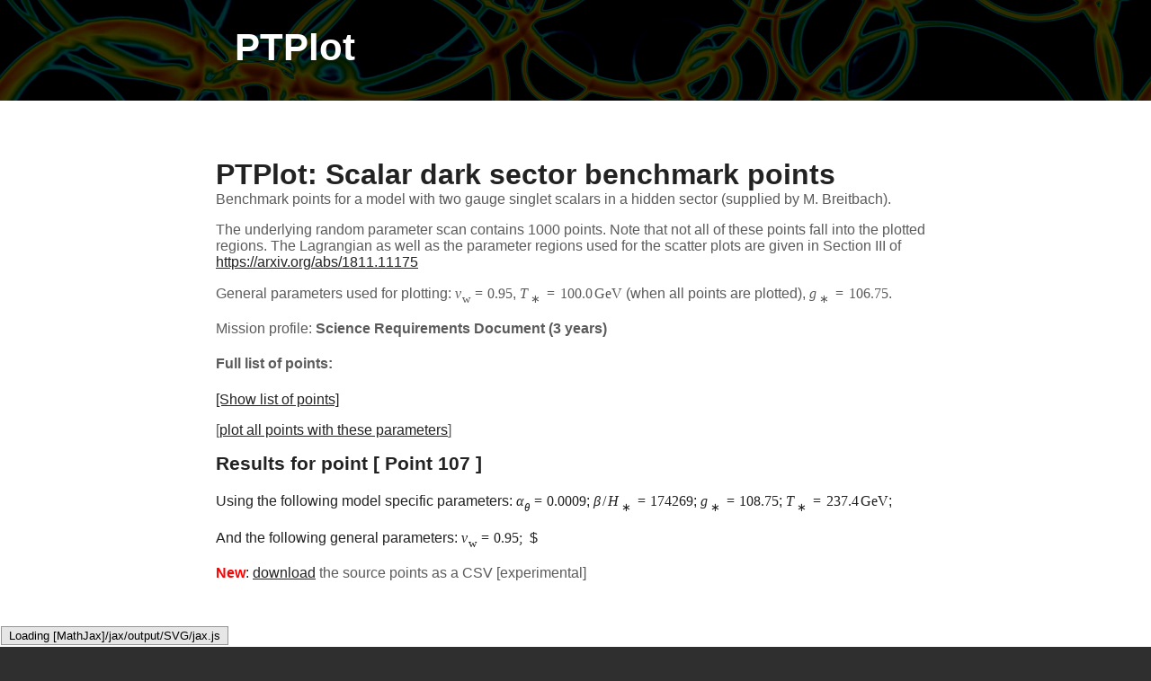

--- FILE ---
content_type: text/html; charset=utf-8
request_url: https://www.ptplot.org/ptplot/models/3/107/plot
body_size: 24136
content:





<html>
  <head>
    <title>PTPlot</title>
    <link href="/static/ptplot/default.css" rel="stylesheet" type="text/css" media="all" />
    <link href="/static/ptplot/ptplot.css" rel="stylesheet" type="text/css" media="all" />
    <script type="text/x-mathjax-config">
      MathJax.Hub.Config({tex2jax: {inlineMath: [['$','$']]}});
    </script>
    <script type="text/javascript" async
	    src='https://cdnjs.cloudflare.com/ajax/libs/mathjax/2.7.2/MathJax.js?config=TeX-AMS_SVG'></script>
    <script type="text/javascript"
	    src='https://code.jquery.com/jquery-3.3.1.slim.min.js'></script>
  </head>
  <body>

    <a id="top"/>

    <div id="header-wrapper">
      <div id="header" class="container">
	<div id="logo">
	  <h1><a href="/ptplot/">PTPlot</a></h1>
	</div>
      </div>
    </div>		

    <div id="wrapper">
      <div id="page" class="container">
	<div id="content">
	  
	  



<h2>PTPlot: Scalar dark sector benchmark points</h2>

<p>Benchmark points for a model with two gauge singlet scalars in a hidden sector (supplied by M. Breitbach).</p>

<p>The underlying random parameter scan contains 1000 points. Note that not all of these points fall into the plotted regions. The Lagrangian as well as the parameter regions used for the scatter plots are given in Section III of <a href="https://arxiv.org/abs/1811.11175" rel="nofollow">https://arxiv.org/abs/1811.11175</a></p>


<p>General parameters used for plotting:
  $v_\mathrm{w} = 0.95$,
  $T_* = 100.0 \, \mathrm{GeV}$ (when all points
  are plotted),
  $g_* = 106.75$.</p>

<p>Mission profile: <b>Science Requirements Document (3 years)</b>
<!--  () --> <p>



<h4>Full list of points:</h4>
  
<script type="text/javascript">
  document.addEventListener("DOMContentLoaded", initPoints);

  function initPoints(){
      var pointslist = document.getElementById("points-list");
      var pointslink = document.getElementById("points-link");
      pointslink.addEventListener("click", function togglePoints(){
//          window.event.preventDefault();
//          pointslink.classList.toggle('active');
//          pointslist.classList.toggle('active');
	  if(pointslist.style.display == "none") {
	      pointslist.style.display = "block";
              pointslink.innerHTML = '[Hide list of points]';
	  } else {
	      pointslist.style.display = "none";
	      pointslink.innerHTML = '[Show list of points]';
	  }
      });
  };
</script>

<p><a href="#points" id="points-link">[Show list of points]</a>
<div id="points-list" style="display: none">
<ul>
  
  <li>

    

    
    [ Point 1 ]
    
    
    $\alpha_\theta = 0.0013$;
    $\beta/H_* = 2499$;

    
    
    
    $g_* = 97.25 $;
    

    
    $T_* = 113.8 \, \mathrm{GeV}$;
    
    
    [<a href="/ptplot/models/3/1/plot#results">plot</a>]
</li>
  
  <li>

    

    
    [ Point 2 ]
    
    
    $\alpha_\theta = 0.0096$;
    $\beta/H_* = 1679$;

    
    
    
    $g_* = 88.25 $;
    

    
    $T_* = 63.2 \, \mathrm{GeV}$;
    
    
    [<a href="/ptplot/models/3/2/plot#results">plot</a>]
</li>
  
  <li>

    

    
    [ Point 3 ]
    
    
    $\alpha_\theta = 0.0039$;
    $\beta/H_* = 1240$;

    
    
    
    $g_* = 98.25 $;
    

    
    $T_* = 141.9 \, \mathrm{GeV}$;
    
    
    [<a href="/ptplot/models/3/3/plot#results">plot</a>]
</li>
  
  <li>

    

    
    [ Point 4 ]
    
    
    $\alpha_\theta = 0.0085$;
    $\beta/H_* = 1834$;

    
    
    
    $g_* = 88.25 $;
    

    
    $T_* = 39.0 \, \mathrm{GeV}$;
    
    
    [<a href="/ptplot/models/3/4/plot#results">plot</a>]
</li>
  
  <li>

    

    
    [ Point 5 ]
    
    
    $\alpha_\theta = 0.0054$;
    $\beta/H_* = 638$;

    
    
    
    $g_* = 108.75 $;
    

    
    $T_* = 459.5 \, \mathrm{GeV}$;
    
    
    [<a href="/ptplot/models/3/5/plot#results">plot</a>]
</li>
  
  <li>

    

    
    [ Point 6 ]
    
    
    $\alpha_\theta = 0.0130$;
    $\beta/H_* = 518$;

    
    
    
    $g_* = 88.25 $;
    

    
    $T_* = 63.3 \, \mathrm{GeV}$;
    
    
    [<a href="/ptplot/models/3/6/plot#results">plot</a>]
</li>
  
  <li>

    

    
    [ Point 7 ]
    
    
    $\alpha_\theta = 0.0032$;
    $\beta/H_* = 12560$;

    
    
    
    $g_* = 97.25 $;
    

    
    $T_* = 125.1 \, \mathrm{GeV}$;
    
    
    [<a href="/ptplot/models/3/7/plot#results">plot</a>]
</li>
  
  <li>

    

    
    [ Point 8 ]
    
    
    $\alpha_\theta = 0.0035$;
    $\beta/H_* = 1571$;

    
    
    
    $g_* = 97.25 $;
    

    
    $T_* = 95.1 \, \mathrm{GeV}$;
    
    
    [<a href="/ptplot/models/3/8/plot#results">plot</a>]
</li>
  
  <li>

    

    
    [ Point 9 ]
    
    
    $\alpha_\theta = 0.0040$;
    $\beta/H_* = 30010$;

    
    
    
    $g_* = 88.25 $;
    

    
    $T_* = 72.0 \, \mathrm{GeV}$;
    
    
    [<a href="/ptplot/models/3/9/plot#results">plot</a>]
</li>
  
  <li>

    

    
    [ Point 10 ]
    
    
    $\alpha_\theta = 0.0010$;
    $\beta/H_* = 78154$;

    
    
    
    $g_* = 108.75 $;
    

    
    $T_* = 189.3 \, \mathrm{GeV}$;
    
    
    [<a href="/ptplot/models/3/10/plot#results">plot</a>]
</li>
  
  <li>

    

    
    [ Point 11 ]
    
    
    $\alpha_\theta = 0.0038$;
    $\beta/H_* = 10255$;

    
    
    
    $g_* = 88.25 $;
    

    
    $T_* = 69.4 \, \mathrm{GeV}$;
    
    
    [<a href="/ptplot/models/3/11/plot#results">plot</a>]
</li>
  
  <li>

    

    
    [ Point 12 ]
    
    
    $\alpha_\theta = 0.0223$;
    $\beta/H_* = 102$;

    
    
    
    $g_* = 88.25 $;
    

    
    $T_* = 70.5 \, \mathrm{GeV}$;
    
    
    [<a href="/ptplot/models/3/12/plot#results">plot</a>]
</li>
  
  <li>

    

    
    [ Point 13 ]
    
    
    $\alpha_\theta = 0.0058$;
    $\beta/H_* = 3359$;

    
    
    
    $g_* = 97.25 $;
    

    
    $T_* = 104.0 \, \mathrm{GeV}$;
    
    
    [<a href="/ptplot/models/3/13/plot#results">plot</a>]
</li>
  
  <li>

    

    
    [ Point 14 ]
    
    
    $\alpha_\theta = 0.0007$;
    $\beta/H_* = 28240$;

    
    
    
    $g_* = 98.25 $;
    

    
    $T_* = 160.8 \, \mathrm{GeV}$;
    
    
    [<a href="/ptplot/models/3/14/plot#results">plot</a>]
</li>
  
  <li>

    

    
    [ Point 15 ]
    
    
    $\alpha_\theta = 0.0167$;
    $\beta/H_* = 286$;

    
    
    
    $g_* = 88.25 $;
    

    
    $T_* = 74.4 \, \mathrm{GeV}$;
    
    
    [<a href="/ptplot/models/3/15/plot#results">plot</a>]
</li>
  
  <li>

    

    
    [ Point 16 ]
    
    
    $\alpha_\theta = 0.0056$;
    $\beta/H_* = 3085$;

    
    
    
    $g_* = 98.25 $;
    

    
    $T_* = 172.2 \, \mathrm{GeV}$;
    
    
    [<a href="/ptplot/models/3/16/plot#results">plot</a>]
</li>
  
  <li>

    

    
    [ Point 17 ]
    
    
    $\alpha_\theta = 0.0027$;
    $\beta/H_* = 14064$;

    
    
    
    $g_* = 88.25 $;
    

    
    $T_* = 48.8 \, \mathrm{GeV}$;
    
    
    [<a href="/ptplot/models/3/17/plot#results">plot</a>]
</li>
  
  <li>

    

    
    [ Point 18 ]
    
    
    $\alpha_\theta = 0.0010$;
    $\beta/H_* = 128357$;

    
    
    
    $g_* = 108.75 $;
    

    
    $T_* = 198.1 \, \mathrm{GeV}$;
    
    
    [<a href="/ptplot/models/3/18/plot#results">plot</a>]
</li>
  
  <li>

    

    
    [ Point 19 ]
    
    
    $\alpha_\theta = 0.0012$;
    $\beta/H_* = 2351$;

    
    
    
    $g_* = 88.25 $;
    

    
    $T_* = 55.4 \, \mathrm{GeV}$;
    
    
    [<a href="/ptplot/models/3/19/plot#results">plot</a>]
</li>
  
  <li>

    

    
    [ Point 20 ]
    
    
    $\alpha_\theta = 0.0026$;
    $\beta/H_* = 7453$;

    
    
    
    $g_* = 97.25 $;
    

    
    $T_* = 116.9 \, \mathrm{GeV}$;
    
    
    [<a href="/ptplot/models/3/20/plot#results">plot</a>]
</li>
  
  <li>

    

    
    [ Point 21 ]
    
    
    $\alpha_\theta = 0.0019$;
    $\beta/H_* = 10047$;

    
    
    
    $g_* = 108.75 $;
    

    
    $T_* = 183.2 \, \mathrm{GeV}$;
    
    
    [<a href="/ptplot/models/3/21/plot#results">plot</a>]
</li>
  
  <li>

    

    
    [ Point 22 ]
    
    
    $\alpha_\theta = 0.0645$;
    $\beta/H_* = 66$;

    
    
    
    $g_* = 88.25 $;
    

    
    $T_* = 37.3 \, \mathrm{GeV}$;
    
    
    [<a href="/ptplot/models/3/22/plot#results">plot</a>]
</li>
  
  <li>

    

    
    [ Point 23 ]
    
    
    $\alpha_\theta = 0.0006$;
    $\beta/H_* = 166537$;

    
    
    
    $g_* = 108.75 $;
    

    
    $T_* = 218.9 \, \mathrm{GeV}$;
    
    
    [<a href="/ptplot/models/3/23/plot#results">plot</a>]
</li>
  
  <li>

    

    
    [ Point 24 ]
    
    
    $\alpha_\theta = 0.0007$;
    $\beta/H_* = 123498$;

    
    
    
    $g_* = 108.75 $;
    

    
    $T_* = 180.5 \, \mathrm{GeV}$;
    
    
    [<a href="/ptplot/models/3/24/plot#results">plot</a>]
</li>
  
  <li>

    

    
    [ Point 25 ]
    
    
    $\alpha_\theta = 0.0006$;
    $\beta/H_* = 337546$;

    
    
    
    $g_* = 108.75 $;
    

    
    $T_* = 192.5 \, \mathrm{GeV}$;
    
    
    [<a href="/ptplot/models/3/25/plot#results">plot</a>]
</li>
  
  <li>

    

    
    [ Point 26 ]
    
    
    $\alpha_\theta = 0.0061$;
    $\beta/H_* = 1914$;

    
    
    
    $g_* = 97.25 $;
    

    
    $T_* = 110.4 \, \mathrm{GeV}$;
    
    
    [<a href="/ptplot/models/3/26/plot#results">plot</a>]
</li>
  
  <li>

    

    
    [ Point 27 ]
    
    
    $\alpha_\theta = 0.0058$;
    $\beta/H_* = 815$;

    
    
    
    $g_* = 97.25 $;
    

    
    $T_* = 123.3 \, \mathrm{GeV}$;
    
    
    [<a href="/ptplot/models/3/27/plot#results">plot</a>]
</li>
  
  <li>

    

    
    [ Point 28 ]
    
    
    $\alpha_\theta = 0.0003$;
    $\beta/H_* = 50174$;

    
    
    
    $g_* = 108.75 $;
    

    
    $T_* = 178.9 \, \mathrm{GeV}$;
    
    
    [<a href="/ptplot/models/3/28/plot#results">plot</a>]
</li>
  
  <li>

    

    
    [ Point 29 ]
    
    
    $\alpha_\theta = 0.0015$;
    $\beta/H_* = 23866$;

    
    
    
    $g_* = 98.25 $;
    

    
    $T_* = 166.3 \, \mathrm{GeV}$;
    
    
    [<a href="/ptplot/models/3/29/plot#results">plot</a>]
</li>
  
  <li>

    

    
    [ Point 30 ]
    
    
    $\alpha_\theta = 0.0030$;
    $\beta/H_* = 3526$;

    
    
    
    $g_* = 98.25 $;
    

    
    $T_* = 165.7 \, \mathrm{GeV}$;
    
    
    [<a href="/ptplot/models/3/30/plot#results">plot</a>]
</li>
  
  <li>

    

    
    [ Point 31 ]
    
    
    $\alpha_\theta = 0.0024$;
    $\beta/H_* = 4355$;

    
    
    
    $g_* = 97.25 $;
    

    
    $T_* = 112.1 \, \mathrm{GeV}$;
    
    
    [<a href="/ptplot/models/3/31/plot#results">plot</a>]
</li>
  
  <li>

    

    
    [ Point 32 ]
    
    
    $\alpha_\theta = 0.0045$;
    $\beta/H_* = 2838$;

    
    
    
    $g_* = 97.25 $;
    

    
    $T_* = 125.4 \, \mathrm{GeV}$;
    
    
    [<a href="/ptplot/models/3/32/plot#results">plot</a>]
</li>
  
  <li>

    

    
    [ Point 33 ]
    
    
    $\alpha_\theta = 0.0004$;
    $\beta/H_* = 123590$;

    
    
    
    $g_* = 108.75 $;
    

    
    $T_* = 204.1 \, \mathrm{GeV}$;
    
    
    [<a href="/ptplot/models/3/33/plot#results">plot</a>]
</li>
  
  <li>

    

    
    [ Point 34 ]
    
    
    $\alpha_\theta = 1.0754$;
    $\beta/H_* = 427$;

    
    
    
    $g_* = 88.25 $;
    

    
    $T_* = 15.9 \, \mathrm{GeV}$;
    
    
    [<a href="/ptplot/models/3/34/plot#results">plot</a>]
</li>
  
  <li>

    

    
    [ Point 35 ]
    
    
    $\alpha_\theta = 0.0115$;
    $\beta/H_* = 157$;

    
    
    
    $g_* = 97.25 $;
    

    
    $T_* = 111.5 \, \mathrm{GeV}$;
    
    
    [<a href="/ptplot/models/3/35/plot#results">plot</a>]
</li>
  
  <li>

    

    
    [ Point 36 ]
    
    
    $\alpha_\theta = 0.0009$;
    $\beta/H_* = 166676$;

    
    
    
    $g_* = 108.75 $;
    

    
    $T_* = 195.7 \, \mathrm{GeV}$;
    
    
    [<a href="/ptplot/models/3/36/plot#results">plot</a>]
</li>
  
  <li>

    

    
    [ Point 37 ]
    
    
    $\alpha_\theta = 0.0073$;
    $\beta/H_* = 1038$;

    
    
    
    $g_* = 97.25 $;
    

    
    $T_* = 104.5 \, \mathrm{GeV}$;
    
    
    [<a href="/ptplot/models/3/37/plot#results">plot</a>]
</li>
  
  <li>

    

    
    [ Point 38 ]
    
    
    $\alpha_\theta = 0.0000$;
    $\beta/H_* = 33$;

    
    
    
    $g_* = 108.75 $;
    

    
    $T_* = 237.9 \, \mathrm{GeV}$;
    
    
    [<a href="/ptplot/models/3/38/plot#results">plot</a>]
</li>
  
  <li>

    

    
    [ Point 39 ]
    
    
    $\alpha_\theta = 0.0016$;
    $\beta/H_* = 5065$;

    
    
    
    $g_* = 108.75 $;
    

    
    $T_* = 196.1 \, \mathrm{GeV}$;
    
    
    [<a href="/ptplot/models/3/39/plot#results">plot</a>]
</li>
  
  <li>

    

    
    [ Point 40 ]
    
    
    $\alpha_\theta = 0.0000$;
    $\beta/H_* = 153327$;

    
    
    
    $g_* = 108.75 $;
    

    
    $T_* = 1772.3 \, \mathrm{GeV}$;
    
    
    [<a href="/ptplot/models/3/40/plot#results">plot</a>]
</li>
  
  <li>

    

    
    [ Point 41 ]
    
    
    $\alpha_\theta = 0.0038$;
    $\beta/H_* = 2694$;

    
    
    
    $g_* = 98.25 $;
    

    
    $T_* = 130.6 \, \mathrm{GeV}$;
    
    
    [<a href="/ptplot/models/3/41/plot#results">plot</a>]
</li>
  
  <li>

    

    
    [ Point 42 ]
    
    
    $\alpha_\theta = 0.0006$;
    $\beta/H_* = 1072$;

    
    
    
    $g_* = 98.25 $;
    

    
    $T_* = 149.2 \, \mathrm{GeV}$;
    
    
    [<a href="/ptplot/models/3/42/plot#results">plot</a>]
</li>
  
  <li>

    

    
    [ Point 43 ]
    
    
    $\alpha_\theta = 0.0037$;
    $\beta/H_* = 8019$;

    
    
    
    $g_* = 98.25 $;
    

    
    $T_* = 145.4 \, \mathrm{GeV}$;
    
    
    [<a href="/ptplot/models/3/43/plot#results">plot</a>]
</li>
  
  <li>

    

    
    [ Point 44 ]
    
    
    $\alpha_\theta = 0.0107$;
    $\beta/H_* = 499$;

    
    
    
    $g_* = 108.75 $;
    

    
    $T_* = 354.0 \, \mathrm{GeV}$;
    
    
    [<a href="/ptplot/models/3/44/plot#results">plot</a>]
</li>
  
  <li>

    

    
    [ Point 45 ]
    
    
    $\alpha_\theta = 0.0011$;
    $\beta/H_* = 94025$;

    
    
    
    $g_* = 108.75 $;
    

    
    $T_* = 212.4 \, \mathrm{GeV}$;
    
    
    [<a href="/ptplot/models/3/45/plot#results">plot</a>]
</li>
  
  <li>

    

    
    [ Point 46 ]
    
    
    $\alpha_\theta = 0.0010$;
    $\beta/H_* = 115596$;

    
    
    
    $g_* = 108.75 $;
    

    
    $T_* = 191.9 \, \mathrm{GeV}$;
    
    
    [<a href="/ptplot/models/3/46/plot#results">plot</a>]
</li>
  
  <li>

    

    
    [ Point 47 ]
    
    
    $\alpha_\theta = 0.0078$;
    $\beta/H_* = 836$;

    
    
    
    $g_* = 98.25 $;
    

    
    $T_* = 132.4 \, \mathrm{GeV}$;
    
    
    [<a href="/ptplot/models/3/47/plot#results">plot</a>]
</li>
  
  <li>

    

    
    [ Point 48 ]
    
    
    $\alpha_\theta = 0.0070$;
    $\beta/H_* = 700$;

    
    
    
    $g_* = 97.25 $;
    

    
    $T_* = 96.9 \, \mathrm{GeV}$;
    
    
    [<a href="/ptplot/models/3/48/plot#results">plot</a>]
</li>
  
  <li>

    

    
    [ Point 49 ]
    
    
    $\alpha_\theta = 0.0017$;
    $\beta/H_* = 3460$;

    
    
    
    $g_* = 97.25 $;
    

    
    $T_* = 124.9 \, \mathrm{GeV}$;
    
    
    [<a href="/ptplot/models/3/49/plot#results">plot</a>]
</li>
  
  <li>

    

    
    [ Point 50 ]
    
    
    $\alpha_\theta = 0.0037$;
    $\beta/H_* = 7902$;

    
    
    
    $g_* = 98.25 $;
    

    
    $T_* = 155.6 \, \mathrm{GeV}$;
    
    
    [<a href="/ptplot/models/3/50/plot#results">plot</a>]
</li>
  
  <li>

    

    
    [ Point 51 ]
    
    
    $\alpha_\theta = 0.0004$;
    $\beta/H_* = 13826$;

    
    
    
    $g_* = 108.75 $;
    

    
    $T_* = 238.9 \, \mathrm{GeV}$;
    
    
    [<a href="/ptplot/models/3/51/plot#results">plot</a>]
</li>
  
  <li>

    

    
    [ Point 52 ]
    
    
    $\alpha_\theta = 0.0019$;
    $\beta/H_* = 6912$;

    
    
    
    $g_* = 98.25 $;
    

    
    $T_* = 136.9 \, \mathrm{GeV}$;
    
    
    [<a href="/ptplot/models/3/52/plot#results">plot</a>]
</li>
  
  <li>

    

    
    [ Point 53 ]
    
    
    $\alpha_\theta = 0.0019$;
    $\beta/H_* = 19069$;

    
    
    
    $g_* = 108.75 $;
    

    
    $T_* = 194.6 \, \mathrm{GeV}$;
    
    
    [<a href="/ptplot/models/3/53/plot#results">plot</a>]
</li>
  
  <li>

    

    
    [ Point 54 ]
    
    
    $\alpha_\theta = 0.0030$;
    $\beta/H_* = 11152$;

    
    
    
    $g_* = 98.25 $;
    

    
    $T_* = 141.1 \, \mathrm{GeV}$;
    
    
    [<a href="/ptplot/models/3/54/plot#results">plot</a>]
</li>
  
  <li>

    

    
    [ Point 55 ]
    
    
    $\alpha_\theta = 0.0104$;
    $\beta/H_* = 55$;

    
    
    
    $g_* = 94.25 $;
    

    
    $T_* = 81.9 \, \mathrm{GeV}$;
    
    
    [<a href="/ptplot/models/3/55/plot#results">plot</a>]
</li>
  
  <li>

    

    
    [ Point 56 ]
    
    
    $\alpha_\theta = 0.0014$;
    $\beta/H_* = 31291$;

    
    
    
    $g_* = 108.75 $;
    

    
    $T_* = 200.0 \, \mathrm{GeV}$;
    
    
    [<a href="/ptplot/models/3/56/plot#results">plot</a>]
</li>
  
  <li>

    

    
    [ Point 57 ]
    
    
    $\alpha_\theta = 0.0118$;
    $\beta/H_* = 562$;

    
    
    
    $g_* = 97.25 $;
    

    
    $T_* = 117.1 \, \mathrm{GeV}$;
    
    
    [<a href="/ptplot/models/3/57/plot#results">plot</a>]
</li>
  
  <li>

    

    
    [ Point 58 ]
    
    
    $\alpha_\theta = 0.1673$;
    $\beta/H_* = 791$;

    
    
    
    $g_* = 88.25 $;
    

    
    $T_* = 11.2 \, \mathrm{GeV}$;
    
    
    [<a href="/ptplot/models/3/58/plot#results">plot</a>]
</li>
  
  <li>

    

    
    [ Point 59 ]
    
    
    $\alpha_\theta = 0.0087$;
    $\beta/H_* = 2174$;

    
    
    
    $g_* = 94.25 $;
    

    
    $T_* = 87.4 \, \mathrm{GeV}$;
    
    
    [<a href="/ptplot/models/3/59/plot#results">plot</a>]
</li>
  
  <li>

    

    
    [ Point 60 ]
    
    
    $\alpha_\theta = 0.0156$;
    $\beta/H_* = 442$;

    
    
    
    $g_* = 88.25 $;
    

    
    $T_* = 63.6 \, \mathrm{GeV}$;
    
    
    [<a href="/ptplot/models/3/60/plot#results">plot</a>]
</li>
  
  <li>

    

    
    [ Point 61 ]
    
    
    $\alpha_\theta = 0.0048$;
    $\beta/H_* = 1680$;

    
    
    
    $g_* = 98.25 $;
    

    
    $T_* = 141.8 \, \mathrm{GeV}$;
    
    
    [<a href="/ptplot/models/3/61/plot#results">plot</a>]
</li>
  
  <li>

    

    
    [ Point 62 ]
    
    
    $\alpha_\theta = 0.0065$;
    $\beta/H_* = 50429$;

    
    
    
    $g_* = 88.25 $;
    

    
    $T_* = 38.3 \, \mathrm{GeV}$;
    
    
    [<a href="/ptplot/models/3/62/plot#results">plot</a>]
</li>
  
  <li>

    

    
    [ Point 63 ]
    
    
    $\alpha_\theta = 0.0035$;
    $\beta/H_* = 4164$;

    
    
    
    $g_* = 97.25 $;
    

    
    $T_* = 115.1 \, \mathrm{GeV}$;
    
    
    [<a href="/ptplot/models/3/63/plot#results">plot</a>]
</li>
  
  <li>

    

    
    [ Point 64 ]
    
    
    $\alpha_\theta = 0.1089$;
    $\beta/H_* = 1590$;

    
    
    
    $g_* = 88.25 $;
    

    
    $T_* = 19.0 \, \mathrm{GeV}$;
    
    
    [<a href="/ptplot/models/3/64/plot#results">plot</a>]
</li>
  
  <li>

    

    
    [ Point 65 ]
    
    
    $\alpha_\theta = 0.0240$;
    $\beta/H_* = 387$;

    
    
    
    $g_* = 88.25 $;
    

    
    $T_* = 59.7 \, \mathrm{GeV}$;
    
    
    [<a href="/ptplot/models/3/65/plot#results">plot</a>]
</li>
  
  <li>

    

    
    [ Point 66 ]
    
    
    $\alpha_\theta = 0.0055$;
    $\beta/H_* = 2196$;

    
    
    
    $g_* = 94.25 $;
    

    
    $T_* = 83.9 \, \mathrm{GeV}$;
    
    
    [<a href="/ptplot/models/3/66/plot#results">plot</a>]
</li>
  
  <li>

    

    
    [ Point 67 ]
    
    
    $\alpha_\theta = 0.0013$;
    $\beta/H_* = 7740$;

    
    
    
    $g_* = 97.25 $;
    

    
    $T_* = 109.2 \, \mathrm{GeV}$;
    
    
    [<a href="/ptplot/models/3/67/plot#results">plot</a>]
</li>
  
  <li>

    

    
    [ Point 68 ]
    
    
    $\alpha_\theta = 0.0135$;
    $\beta/H_* = 124$;

    
    
    
    $g_* = 94.25 $;
    

    
    $T_* = 84.0 \, \mathrm{GeV}$;
    
    
    [<a href="/ptplot/models/3/68/plot#results">plot</a>]
</li>
  
  <li>

    

    
    [ Point 69 ]
    
    
    $\alpha_\theta = 0.0092$;
    $\beta/H_* = 53378$;

    
    
    
    $g_* = 88.25 $;
    

    
    $T_* = 34.3 \, \mathrm{GeV}$;
    
    
    [<a href="/ptplot/models/3/69/plot#results">plot</a>]
</li>
  
  <li>

    

    
    [ Point 70 ]
    
    
    $\alpha_\theta = 0.0000$;
    $\beta/H_* = 9531$;

    
    
    
    $g_* = 108.75 $;
    

    
    $T_* = 563.8 \, \mathrm{GeV}$;
    
    
    [<a href="/ptplot/models/3/70/plot#results">plot</a>]
</li>
  
  <li>

    

    
    [ Point 71 ]
    
    
    $\alpha_\theta = 0.0004$;
    $\beta/H_* = 15209$;

    
    
    
    $g_* = 108.75 $;
    

    
    $T_* = 181.3 \, \mathrm{GeV}$;
    
    
    [<a href="/ptplot/models/3/71/plot#results">plot</a>]
</li>
  
  <li>

    

    
    [ Point 72 ]
    
    
    $\alpha_\theta = 0.0054$;
    $\beta/H_* = 1505$;

    
    
    
    $g_* = 97.25 $;
    

    
    $T_* = 110.3 \, \mathrm{GeV}$;
    
    
    [<a href="/ptplot/models/3/72/plot#results">plot</a>]
</li>
  
  <li>

    

    
    [ Point 73 ]
    
    
    $\alpha_\theta = 0.0000$;
    $\beta/H_* = 23$;

    
    
    
    $g_* = 108.75 $;
    

    
    $T_* = 230.0 \, \mathrm{GeV}$;
    
    
    [<a href="/ptplot/models/3/73/plot#results">plot</a>]
</li>
  
  <li>

    

    
    [ Point 74 ]
    
    
    $\alpha_\theta = 0.0017$;
    $\beta/H_* = 27973$;

    
    
    
    $g_* = 98.25 $;
    

    
    $T_* = 157.0 \, \mathrm{GeV}$;
    
    
    [<a href="/ptplot/models/3/74/plot#results">plot</a>]
</li>
  
  <li>

    

    
    [ Point 75 ]
    
    
    $\alpha_\theta = 0.0006$;
    $\beta/H_* = 119334$;

    
    
    
    $g_* = 108.75 $;
    

    
    $T_* = 192.0 \, \mathrm{GeV}$;
    
    
    [<a href="/ptplot/models/3/75/plot#results">plot</a>]
</li>
  
  <li>

    

    
    [ Point 76 ]
    
    
    $\alpha_\theta = 1.1792$;
    $\beta/H_* = 41850$;

    
    
    
    $g_* = 88.25 $;
    

    
    $T_* = 12.5 \, \mathrm{GeV}$;
    
    
    [<a href="/ptplot/models/3/76/plot#results">plot</a>]
</li>
  
  <li>

    

    
    [ Point 77 ]
    
    
    $\alpha_\theta = 0.0053$;
    $\beta/H_* = 1901$;

    
    
    
    $g_* = 98.25 $;
    

    
    $T_* = 141.3 \, \mathrm{GeV}$;
    
    
    [<a href="/ptplot/models/3/77/plot#results">plot</a>]
</li>
  
  <li>

    

    
    [ Point 78 ]
    
    
    $\alpha_\theta = 0.0363$;
    $\beta/H_* = 1807$;

    
    
    
    $g_* = 88.25 $;
    

    
    $T_* = 25.4 \, \mathrm{GeV}$;
    
    
    [<a href="/ptplot/models/3/78/plot#results">plot</a>]
</li>
  
  <li>

    

    
    [ Point 79 ]
    
    
    $\alpha_\theta = 0.0502$;
    $\beta/H_* = 300$;

    
    
    
    $g_* = 88.25 $;
    

    
    $T_* = 25.3 \, \mathrm{GeV}$;
    
    
    [<a href="/ptplot/models/3/79/plot#results">plot</a>]
</li>
  
  <li>

    

    
    [ Point 80 ]
    
    
    $\alpha_\theta = 0.0022$;
    $\beta/H_* = 54976$;

    
    
    
    $g_* = 88.25 $;
    

    
    $T_* = 67.0 \, \mathrm{GeV}$;
    
    
    [<a href="/ptplot/models/3/80/plot#results">plot</a>]
</li>
  
  <li>

    

    
    [ Point 81 ]
    
    
    $\alpha_\theta = 0.0051$;
    $\beta/H_* = 2019$;

    
    
    
    $g_* = 98.25 $;
    

    
    $T_* = 162.8 \, \mathrm{GeV}$;
    
    
    [<a href="/ptplot/models/3/81/plot#results">plot</a>]
</li>
  
  <li>

    

    
    [ Point 82 ]
    
    
    $\alpha_\theta = 0.0064$;
    $\beta/H_* = 2307$;

    
    
    
    $g_* = 97.25 $;
    

    
    $T_* = 102.4 \, \mathrm{GeV}$;
    
    
    [<a href="/ptplot/models/3/82/plot#results">plot</a>]
</li>
  
  <li>

    

    
    [ Point 83 ]
    
    
    $\alpha_\theta = 0.0007$;
    $\beta/H_* = 28359$;

    
    
    
    $g_* = 98.25 $;
    

    
    $T_* = 170.1 \, \mathrm{GeV}$;
    
    
    [<a href="/ptplot/models/3/83/plot#results">plot</a>]
</li>
  
  <li>

    

    
    [ Point 84 ]
    
    
    $\alpha_\theta = 0.0010$;
    $\beta/H_* = 38030$;

    
    
    
    $g_* = 108.75 $;
    

    
    $T_* = 215.6 \, \mathrm{GeV}$;
    
    
    [<a href="/ptplot/models/3/84/plot#results">plot</a>]
</li>
  
  <li>

    

    
    [ Point 85 ]
    
    
    $\alpha_\theta = 0.0109$;
    $\beta/H_* = 308$;

    
    
    
    $g_* = 88.25 $;
    

    
    $T_* = 77.4 \, \mathrm{GeV}$;
    
    
    [<a href="/ptplot/models/3/85/plot#results">plot</a>]
</li>
  
  <li>

    

    
    [ Point 86 ]
    
    
    $\alpha_\theta = 0.0002$;
    $\beta/H_* = 48373$;

    
    
    
    $g_* = 108.75 $;
    

    
    $T_* = 194.6 \, \mathrm{GeV}$;
    
    
    [<a href="/ptplot/models/3/86/plot#results">plot</a>]
</li>
  
  <li>

    

    
    [ Point 87 ]
    
    
    $\alpha_\theta = 0.0000$;
    $\beta/H_* = 518$;

    
    
    
    $g_* = 108.75 $;
    

    
    $T_* = 181.8 \, \mathrm{GeV}$;
    
    
    [<a href="/ptplot/models/3/87/plot#results">plot</a>]
</li>
  
  <li>

    

    
    [ Point 88 ]
    
    
    $\alpha_\theta = 0.0010$;
    $\beta/H_* = 25196$;

    
    
    
    $g_* = 108.75 $;
    

    
    $T_* = 179.1 \, \mathrm{GeV}$;
    
    
    [<a href="/ptplot/models/3/88/plot#results">plot</a>]
</li>
  
  <li>

    

    
    [ Point 89 ]
    
    
    $\alpha_\theta = 0.0047$;
    $\beta/H_* = 1065$;

    
    
    
    $g_* = 97.25 $;
    

    
    $T_* = 93.6 \, \mathrm{GeV}$;
    
    
    [<a href="/ptplot/models/3/89/plot#results">plot</a>]
</li>
  
  <li>

    

    
    [ Point 90 ]
    
    
    $\alpha_\theta = 0.0027$;
    $\beta/H_* = 5803$;

    
    
    
    $g_* = 98.25 $;
    

    
    $T_* = 141.7 \, \mathrm{GeV}$;
    
    
    [<a href="/ptplot/models/3/90/plot#results">plot</a>]
</li>
  
  <li>

    

    
    [ Point 91 ]
    
    
    $\alpha_\theta = 0.0033$;
    $\beta/H_* = 6935$;

    
    
    
    $g_* = 97.25 $;
    

    
    $T_* = 97.3 \, \mathrm{GeV}$;
    
    
    [<a href="/ptplot/models/3/91/plot#results">plot</a>]
</li>
  
  <li>

    

    
    [ Point 92 ]
    
    
    $\alpha_\theta = 0.0001$;
    $\beta/H_* = 101947$;

    
    
    
    $g_* = 108.75 $;
    

    
    $T_* = 179.1 \, \mathrm{GeV}$;
    
    
    [<a href="/ptplot/models/3/92/plot#results">plot</a>]
</li>
  
  <li>

    

    
    [ Point 93 ]
    
    
    $\alpha_\theta = 0.0047$;
    $\beta/H_* = 1777$;

    
    
    
    $g_* = 98.25 $;
    

    
    $T_* = 139.7 \, \mathrm{GeV}$;
    
    
    [<a href="/ptplot/models/3/93/plot#results">plot</a>]
</li>
  
  <li>

    

    
    [ Point 94 ]
    
    
    $\alpha_\theta = 0.0008$;
    $\beta/H_* = 83881$;

    
    
    
    $g_* = 108.75 $;
    

    
    $T_* = 179.7 \, \mathrm{GeV}$;
    
    
    [<a href="/ptplot/models/3/94/plot#results">plot</a>]
</li>
  
  <li>

    

    
    [ Point 95 ]
    
    
    $\alpha_\theta = 0.0000$;
    $\beta/H_* = 63058$;

    
    
    
    $g_* = 98.25 $;
    

    
    $T_* = 155.8 \, \mathrm{GeV}$;
    
    
    [<a href="/ptplot/models/3/95/plot#results">plot</a>]
</li>
  
  <li>

    

    
    [ Point 96 ]
    
    
    $\alpha_\theta = 0.0023$;
    $\beta/H_* = 4141$;

    
    
    
    $g_* = 88.25 $;
    

    
    $T_* = 69.9 \, \mathrm{GeV}$;
    
    
    [<a href="/ptplot/models/3/96/plot#results">plot</a>]
</li>
  
  <li>

    

    
    [ Point 97 ]
    
    
    $\alpha_\theta = 0.0005$;
    $\beta/H_* = 98953$;

    
    
    
    $g_* = 108.75 $;
    

    
    $T_* = 182.1 \, \mathrm{GeV}$;
    
    
    [<a href="/ptplot/models/3/97/plot#results">plot</a>]
</li>
  
  <li>

    

    
    [ Point 98 ]
    
    
    $\alpha_\theta = 0.0055$;
    $\beta/H_* = 2047$;

    
    
    
    $g_* = 98.25 $;
    

    
    $T_* = 135.7 \, \mathrm{GeV}$;
    
    
    [<a href="/ptplot/models/3/98/plot#results">plot</a>]
</li>
  
  <li>

    

    
    [ Point 99 ]
    
    
    $\alpha_\theta = 0.0154$;
    $\beta/H_* = 2508$;

    
    
    
    $g_* = 88.25 $;
    

    
    $T_* = 42.0 \, \mathrm{GeV}$;
    
    
    [<a href="/ptplot/models/3/99/plot#results">plot</a>]
</li>
  
  <li>

    

    
    [ Point 100 ]
    
    
    $\alpha_\theta = 0.0023$;
    $\beta/H_* = 4392$;

    
    
    
    $g_* = 98.25 $;
    

    
    $T_* = 152.9 \, \mathrm{GeV}$;
    
    
    [<a href="/ptplot/models/3/100/plot#results">plot</a>]
</li>
  
  <li>

    

    
    [ Point 101 ]
    
    
    $\alpha_\theta = 0.0059$;
    $\beta/H_* = 2969$;

    
    
    
    $g_* = 97.25 $;
    

    
    $T_* = 108.7 \, \mathrm{GeV}$;
    
    
    [<a href="/ptplot/models/3/101/plot#results">plot</a>]
</li>
  
  <li>

    

    
    [ Point 102 ]
    
    
    $\alpha_\theta = 0.0013$;
    $\beta/H_* = 13633$;

    
    
    
    $g_* = 98.25 $;
    

    
    $T_* = 152.5 \, \mathrm{GeV}$;
    
    
    [<a href="/ptplot/models/3/102/plot#results">plot</a>]
</li>
  
  <li>

    

    
    [ Point 103 ]
    
    
    $\alpha_\theta = 0.0032$;
    $\beta/H_* = 67375$;

    
    
    
    $g_* = 88.25 $;
    

    
    $T_* = 60.6 \, \mathrm{GeV}$;
    
    
    [<a href="/ptplot/models/3/103/plot#results">plot</a>]
</li>
  
  <li>

    

    
    [ Point 104 ]
    
    
    $\alpha_\theta = 0.0036$;
    $\beta/H_* = 4710$;

    
    
    
    $g_* = 98.25 $;
    

    
    $T_* = 131.1 \, \mathrm{GeV}$;
    
    
    [<a href="/ptplot/models/3/104/plot#results">plot</a>]
</li>
  
  <li>

    

    
    [ Point 105 ]
    
    
    $\alpha_\theta = 0.0072$;
    $\beta/H_* = 1418$;

    
    
    
    $g_* = 88.25 $;
    

    
    $T_* = 55.9 \, \mathrm{GeV}$;
    
    
    [<a href="/ptplot/models/3/105/plot#results">plot</a>]
</li>
  
  <li>

    

    
    [ Point 106 ]
    
    
    $\alpha_\theta = 0.0531$;
    $\beta/H_* = 707$;

    
    
    
    $g_* = 88.25 $;
    

    
    $T_* = 21.1 \, \mathrm{GeV}$;
    
    
    [<a href="/ptplot/models/3/106/plot#results">plot</a>]
</li>
  
  <li>

    

    
    [ Point 107 ]
    
    
    $\alpha_\theta = 0.0009$;
    $\beta/H_* = 174269$;

    
    
    
    $g_* = 108.75 $;
    

    
    $T_* = 237.4 \, \mathrm{GeV}$;
    
    
    [<a href="/ptplot/models/3/107/plot#results">plot</a>]
</li>
  
  <li>

    

    
    [ Point 108 ]
    
    
    $\alpha_\theta = 0.3593$;
    $\beta/H_* = 336$;

    
    
    
    $g_* = 88.25 $;
    

    
    $T_* = 21.0 \, \mathrm{GeV}$;
    
    
    [<a href="/ptplot/models/3/108/plot#results">plot</a>]
</li>
  
  <li>

    

    
    [ Point 109 ]
    
    
    $\alpha_\theta = 0.0022$;
    $\beta/H_* = 7703$;

    
    
    
    $g_* = 108.75 $;
    

    
    $T_* = 198.4 \, \mathrm{GeV}$;
    
    
    [<a href="/ptplot/models/3/109/plot#results">plot</a>]
</li>
  
  <li>

    

    
    [ Point 110 ]
    
    
    $\alpha_\theta = 0.0036$;
    $\beta/H_* = 7738$;

    
    
    
    $g_* = 98.25 $;
    

    
    $T_* = 156.6 \, \mathrm{GeV}$;
    
    
    [<a href="/ptplot/models/3/110/plot#results">plot</a>]
</li>
  
  <li>

    

    
    [ Point 111 ]
    
    
    $\alpha_\theta = 0.0016$;
    $\beta/H_* = 94008$;

    
    
    
    $g_* = 98.25 $;
    

    
    $T_* = 155.0 \, \mathrm{GeV}$;
    
    
    [<a href="/ptplot/models/3/111/plot#results">plot</a>]
</li>
  
  <li>

    

    
    [ Point 112 ]
    
    
    $\alpha_\theta = 0.0017$;
    $\beta/H_* = 6138$;

    
    
    
    $g_* = 108.75 $;
    

    
    $T_* = 179.3 \, \mathrm{GeV}$;
    
    
    [<a href="/ptplot/models/3/112/plot#results">plot</a>]
</li>
  
  <li>

    

    
    [ Point 113 ]
    
    
    $\alpha_\theta = 0.0013$;
    $\beta/H_* = 61374$;

    
    
    
    $g_* = 88.25 $;
    

    
    $T_* = 65.4 \, \mathrm{GeV}$;
    
    
    [<a href="/ptplot/models/3/113/plot#results">plot</a>]
</li>
  
  <li>

    

    
    [ Point 114 ]
    
    
    $\alpha_\theta = 0.5866$;
    $\beta/H_* = 266$;

    
    
    
    $g_* = 88.25 $;
    

    
    $T_* = 18.9 \, \mathrm{GeV}$;
    
    
    [<a href="/ptplot/models/3/114/plot#results">plot</a>]
</li>
  
  <li>

    

    
    [ Point 115 ]
    
    
    $\alpha_\theta = 0.0000$;
    $\beta/H_* = 4$;

    
    
    
    $g_* = 108.75 $;
    

    
    $T_* = 232.3 \, \mathrm{GeV}$;
    
    
    [<a href="/ptplot/models/3/115/plot#results">plot</a>]
</li>
  
  <li>

    

    
    [ Point 116 ]
    
    
    $\alpha_\theta = 0.0078$;
    $\beta/H_* = 2051$;

    
    
    
    $g_* = 97.25 $;
    

    
    $T_* = 93.2 \, \mathrm{GeV}$;
    
    
    [<a href="/ptplot/models/3/116/plot#results">plot</a>]
</li>
  
  <li>

    

    
    [ Point 117 ]
    
    
    $\alpha_\theta = 0.0045$;
    $\beta/H_* = 1733$;

    
    
    
    $g_* = 97.25 $;
    

    
    $T_* = 125.3 \, \mathrm{GeV}$;
    
    
    [<a href="/ptplot/models/3/117/plot#results">plot</a>]
</li>
  
  <li>

    

    
    [ Point 118 ]
    
    
    $\alpha_\theta = 0.0007$;
    $\beta/H_* = 79569$;

    
    
    
    $g_* = 98.25 $;
    

    
    $T_* = 161.5 \, \mathrm{GeV}$;
    
    
    [<a href="/ptplot/models/3/118/plot#results">plot</a>]
</li>
  
  <li>

    

    
    [ Point 119 ]
    
    
    $\alpha_\theta = 0.0014$;
    $\beta/H_* = 19192$;

    
    
    
    $g_* = 98.25 $;
    

    
    $T_* = 149.4 \, \mathrm{GeV}$;
    
    
    [<a href="/ptplot/models/3/119/plot#results">plot</a>]
</li>
  
  <li>

    

    
    [ Point 120 ]
    
    
    $\alpha_\theta = 0.0034$;
    $\beta/H_* = 20115$;

    
    
    
    $g_* = 88.25 $;
    

    
    $T_* = 51.5 \, \mathrm{GeV}$;
    
    
    [<a href="/ptplot/models/3/120/plot#results">plot</a>]
</li>
  
  <li>

    

    
    [ Point 121 ]
    
    
    $\alpha_\theta = 0.0004$;
    $\beta/H_* = 9276$;

    
    
    
    $g_* = 98.25 $;
    

    
    $T_* = 154.8 \, \mathrm{GeV}$;
    
    
    [<a href="/ptplot/models/3/121/plot#results">plot</a>]
</li>
  
  <li>

    

    
    [ Point 122 ]
    
    
    $\alpha_\theta = 0.0014$;
    $\beta/H_* = 22928$;

    
    
    
    $g_* = 108.75 $;
    

    
    $T_* = 204.0 \, \mathrm{GeV}$;
    
    
    [<a href="/ptplot/models/3/122/plot#results">plot</a>]
</li>
  
  <li>

    

    
    [ Point 123 ]
    
    
    $\alpha_\theta = 0.0593$;
    $\beta/H_* = 610$;

    
    
    
    $g_* = 88.25 $;
    

    
    $T_* = 22.7 \, \mathrm{GeV}$;
    
    
    [<a href="/ptplot/models/3/123/plot#results">plot</a>]
</li>
  
  <li>

    

    
    [ Point 124 ]
    
    
    $\alpha_\theta = 0.0030$;
    $\beta/H_* = 874$;

    
    
    
    $g_* = 97.25 $;
    

    
    $T_* = 121.4 \, \mathrm{GeV}$;
    
    
    [<a href="/ptplot/models/3/124/plot#results">plot</a>]
</li>
  
  <li>

    

    
    [ Point 125 ]
    
    
    $\alpha_\theta = 0.0000$;
    $\beta/H_* = 28$;

    
    
    
    $g_* = 108.75 $;
    

    
    $T_* = 188.5 \, \mathrm{GeV}$;
    
    
    [<a href="/ptplot/models/3/125/plot#results">plot</a>]
</li>
  
  <li>

    

    
    [ Point 126 ]
    
    
    $\alpha_\theta = 0.0285$;
    $\beta/H_* = 349$;

    
    
    
    $g_* = 88.25 $;
    

    
    $T_* = 61.1 \, \mathrm{GeV}$;
    
    
    [<a href="/ptplot/models/3/126/plot#results">plot</a>]
</li>
  
  <li>

    

    
    [ Point 127 ]
    
    
    $\alpha_\theta = 0.0022$;
    $\beta/H_* = 11073$;

    
    
    
    $g_* = 98.25 $;
    

    
    $T_* = 126.8 \, \mathrm{GeV}$;
    
    
    [<a href="/ptplot/models/3/127/plot#results">plot</a>]
</li>
  
  <li>

    

    
    [ Point 128 ]
    
    
    $\alpha_\theta = 0.0036$;
    $\beta/H_* = 7145$;

    
    
    
    $g_* = 98.25 $;
    

    
    $T_* = 151.3 \, \mathrm{GeV}$;
    
    
    [<a href="/ptplot/models/3/128/plot#results">plot</a>]
</li>
  
  <li>

    

    
    [ Point 129 ]
    
    
    $\alpha_\theta = 0.0071$;
    $\beta/H_* = 4660$;

    
    
    
    $g_* = 88.25 $;
    

    
    $T_* = 57.4 \, \mathrm{GeV}$;
    
    
    [<a href="/ptplot/models/3/129/plot#results">plot</a>]
</li>
  
  <li>

    

    
    [ Point 130 ]
    
    
    $\alpha_\theta = 0.0211$;
    $\beta/H_* = 435$;

    
    
    
    $g_* = 88.25 $;
    

    
    $T_* = 31.0 \, \mathrm{GeV}$;
    
    
    [<a href="/ptplot/models/3/130/plot#results">plot</a>]
</li>
  
  <li>

    

    
    [ Point 131 ]
    
    
    $\alpha_\theta = 0.0013$;
    $\beta/H_* = 15517$;

    
    
    
    $g_* = 97.25 $;
    

    
    $T_* = 95.0 \, \mathrm{GeV}$;
    
    
    [<a href="/ptplot/models/3/131/plot#results">plot</a>]
</li>
  
  <li>

    

    
    [ Point 132 ]
    
    
    $\alpha_\theta = 0.0017$;
    $\beta/H_* = 6496$;

    
    
    
    $g_* = 108.75 $;
    

    
    $T_* = 192.5 \, \mathrm{GeV}$;
    
    
    [<a href="/ptplot/models/3/132/plot#results">plot</a>]
</li>
  
  <li>

    

    
    [ Point 133 ]
    
    
    $\alpha_\theta = 0.2781$;
    $\beta/H_* = 700$;

    
    
    
    $g_* = 88.25 $;
    

    
    $T_* = 15.3 \, \mathrm{GeV}$;
    
    
    [<a href="/ptplot/models/3/133/plot#results">plot</a>]
</li>
  
  <li>

    

    
    [ Point 134 ]
    
    
    $\alpha_\theta = 0.0216$;
    $\beta/H_* = 751$;

    
    
    
    $g_* = 88.25 $;
    

    
    $T_* = 42.6 \, \mathrm{GeV}$;
    
    
    [<a href="/ptplot/models/3/134/plot#results">plot</a>]
</li>
  
  <li>

    

    
    [ Point 135 ]
    
    
    $\alpha_\theta = 0.0000$;
    $\beta/H_* = 222$;

    
    
    
    $g_* = 108.75 $;
    

    
    $T_* = 235.7 \, \mathrm{GeV}$;
    
    
    [<a href="/ptplot/models/3/135/plot#results">plot</a>]
</li>
  
  <li>

    

    
    [ Point 136 ]
    
    
    $\alpha_\theta = 0.0021$;
    $\beta/H_* = 13769$;

    
    
    
    $g_* = 98.25 $;
    

    
    $T_* = 160.6 \, \mathrm{GeV}$;
    
    
    [<a href="/ptplot/models/3/136/plot#results">plot</a>]
</li>
  
  <li>

    

    
    [ Point 137 ]
    
    
    $\alpha_\theta = 0.0048$;
    $\beta/H_* = 3681$;

    
    
    
    $g_* = 98.25 $;
    

    
    $T_* = 128.1 \, \mathrm{GeV}$;
    
    
    [<a href="/ptplot/models/3/137/plot#results">plot</a>]
</li>
  
  <li>

    

    
    [ Point 138 ]
    
    
    $\alpha_\theta = 0.0009$;
    $\beta/H_* = 34653$;

    
    
    
    $g_* = 98.25 $;
    

    
    $T_* = 162.1 \, \mathrm{GeV}$;
    
    
    [<a href="/ptplot/models/3/138/plot#results">plot</a>]
</li>
  
  <li>

    

    
    [ Point 139 ]
    
    
    $\alpha_\theta = 0.0029$;
    $\beta/H_* = 4682$;

    
    
    
    $g_* = 108.75 $;
    

    
    $T_* = 203.4 \, \mathrm{GeV}$;
    
    
    [<a href="/ptplot/models/3/139/plot#results">plot</a>]
</li>
  
  <li>

    

    
    [ Point 140 ]
    
    
    $\alpha_\theta = 0.0068$;
    $\beta/H_* = 1509$;

    
    
    
    $g_* = 97.25 $;
    

    
    $T_* = 109.3 \, \mathrm{GeV}$;
    
    
    [<a href="/ptplot/models/3/140/plot#results">plot</a>]
</li>
  
  <li>

    

    
    [ Point 141 ]
    
    
    $\alpha_\theta = 0.0053$;
    $\beta/H_* = 1280$;

    
    
    
    $g_* = 97.25 $;
    

    
    $T_* = 103.4 \, \mathrm{GeV}$;
    
    
    [<a href="/ptplot/models/3/141/plot#results">plot</a>]
</li>
  
  <li>

    

    
    [ Point 142 ]
    
    
    $\alpha_\theta = 0.0000$;
    $\beta/H_* = 17$;

    
    
    
    $g_* = 108.75 $;
    

    
    $T_* = 176.9 \, \mathrm{GeV}$;
    
    
    [<a href="/ptplot/models/3/142/plot#results">plot</a>]
</li>
  
  <li>

    

    
    [ Point 143 ]
    
    
    $\alpha_\theta = 0.0041$;
    $\beta/H_* = 2790$;

    
    
    
    $g_* = 98.25 $;
    

    
    $T_* = 163.2 \, \mathrm{GeV}$;
    
    
    [<a href="/ptplot/models/3/143/plot#results">plot</a>]
</li>
  
  <li>

    

    
    [ Point 144 ]
    
    
    $\alpha_\theta = 0.0000$;
    $\beta/H_* = 5235$;

    
    
    
    $g_* = 98.25 $;
    

    
    $T_* = 170.6 \, \mathrm{GeV}$;
    
    
    [<a href="/ptplot/models/3/144/plot#results">plot</a>]
</li>
  
  <li>

    

    
    [ Point 145 ]
    
    
    $\alpha_\theta = 0.0021$;
    $\beta/H_* = 9387$;

    
    
    
    $g_* = 108.75 $;
    

    
    $T_* = 195.2 \, \mathrm{GeV}$;
    
    
    [<a href="/ptplot/models/3/145/plot#results">plot</a>]
</li>
  
  <li>

    

    
    [ Point 146 ]
    
    
    $\alpha_\theta = 0.0019$;
    $\beta/H_* = 27431$;

    
    
    
    $g_* = 108.75 $;
    

    
    $T_* = 178.3 \, \mathrm{GeV}$;
    
    
    [<a href="/ptplot/models/3/146/plot#results">plot</a>]
</li>
  
  <li>

    

    
    [ Point 147 ]
    
    
    $\alpha_\theta = 0.0040$;
    $\beta/H_* = 2129$;

    
    
    
    $g_* = 98.25 $;
    

    
    $T_* = 147.4 \, \mathrm{GeV}$;
    
    
    [<a href="/ptplot/models/3/147/plot#results">plot</a>]
</li>
  
  <li>

    

    
    [ Point 148 ]
    
    
    $\alpha_\theta = 0.0005$;
    $\beta/H_* = 39934$;

    
    
    
    $g_* = 108.75 $;
    

    
    $T_* = 212.0 \, \mathrm{GeV}$;
    
    
    [<a href="/ptplot/models/3/148/plot#results">plot</a>]
</li>
  
  <li>

    

    
    [ Point 149 ]
    
    
    $\alpha_\theta = 0.0038$;
    $\beta/H_* = 5453$;

    
    
    
    $g_* = 97.25 $;
    

    
    $T_* = 105.8 \, \mathrm{GeV}$;
    
    
    [<a href="/ptplot/models/3/149/plot#results">plot</a>]
</li>
  
  <li>

    

    
    [ Point 150 ]
    
    
    $\alpha_\theta = 0.0165$;
    $\beta/H_* = 3142$;

    
    
    
    $g_* = 88.25 $;
    

    
    $T_* = 45.2 \, \mathrm{GeV}$;
    
    
    [<a href="/ptplot/models/3/150/plot#results">plot</a>]
</li>
  
  <li>

    

    
    [ Point 151 ]
    
    
    $\alpha_\theta = 0.0062$;
    $\beta/H_* = 730$;

    
    
    
    $g_* = 108.75 $;
    

    
    $T_* = 619.5 \, \mathrm{GeV}$;
    
    
    [<a href="/ptplot/models/3/151/plot#results">plot</a>]
</li>
  
  <li>

    

    
    [ Point 152 ]
    
    
    $\alpha_\theta = 0.0008$;
    $\beta/H_* = 3070$;

    
    
    
    $g_* = 98.25 $;
    

    
    $T_* = 150.5 \, \mathrm{GeV}$;
    
    
    [<a href="/ptplot/models/3/152/plot#results">plot</a>]
</li>
  
  <li>

    

    
    [ Point 153 ]
    
    
    $\alpha_\theta = 0.0055$;
    $\beta/H_* = 1423$;

    
    
    
    $g_* = 97.25 $;
    

    
    $T_* = 92.9 \, \mathrm{GeV}$;
    
    
    [<a href="/ptplot/models/3/153/plot#results">plot</a>]
</li>
  
  <li>

    

    
    [ Point 154 ]
    
    
    $\alpha_\theta = 0.0030$;
    $\beta/H_* = 5661$;

    
    
    
    $g_* = 108.75 $;
    

    
    $T_* = 200.1 \, \mathrm{GeV}$;
    
    
    [<a href="/ptplot/models/3/154/plot#results">plot</a>]
</li>
  
  <li>

    

    
    [ Point 155 ]
    
    
    $\alpha_\theta = 0.0072$;
    $\beta/H_* = 1045$;

    
    
    
    $g_* = 97.25 $;
    

    
    $T_* = 102.5 \, \mathrm{GeV}$;
    
    
    [<a href="/ptplot/models/3/155/plot#results">plot</a>]
</li>
  
  <li>

    

    
    [ Point 156 ]
    
    
    $\alpha_\theta = 0.0000$;
    $\beta/H_* = 76$;

    
    
    
    $g_* = 108.75 $;
    

    
    $T_* = 1511.4 \, \mathrm{GeV}$;
    
    
    [<a href="/ptplot/models/3/156/plot#results">plot</a>]
</li>
  
  <li>

    

    
    [ Point 157 ]
    
    
    $\alpha_\theta = 0.0067$;
    $\beta/H_* = 1929$;

    
    
    
    $g_* = 97.25 $;
    

    
    $T_* = 124.2 \, \mathrm{GeV}$;
    
    
    [<a href="/ptplot/models/3/157/plot#results">plot</a>]
</li>
  
  <li>

    

    
    [ Point 158 ]
    
    
    $\alpha_\theta = 0.0046$;
    $\beta/H_* = 5938$;

    
    
    
    $g_* = 97.25 $;
    

    
    $T_* = 99.1 \, \mathrm{GeV}$;
    
    
    [<a href="/ptplot/models/3/158/plot#results">plot</a>]
</li>
  
  <li>

    

    
    [ Point 159 ]
    
    
    $\alpha_\theta = 0.0000$;
    $\beta/H_* = 31843$;

    
    
    
    $g_* = 98.25 $;
    

    
    $T_* = 165.5 \, \mathrm{GeV}$;
    
    
    [<a href="/ptplot/models/3/159/plot#results">plot</a>]
</li>
  
  <li>

    

    
    [ Point 160 ]
    
    
    $\alpha_\theta = 0.0017$;
    $\beta/H_* = 23482$;

    
    
    
    $g_* = 108.75 $;
    

    
    $T_* = 196.7 \, \mathrm{GeV}$;
    
    
    [<a href="/ptplot/models/3/160/plot#results">plot</a>]
</li>
  
  <li>

    

    
    [ Point 161 ]
    
    
    $\alpha_\theta = 0.0064$;
    $\beta/H_* = 1942$;

    
    
    
    $g_* = 97.25 $;
    

    
    $T_* = 107.6 \, \mathrm{GeV}$;
    
    
    [<a href="/ptplot/models/3/161/plot#results">plot</a>]
</li>
  
  <li>

    

    
    [ Point 162 ]
    
    
    $\alpha_\theta = 0.0066$;
    $\beta/H_* = 1096$;

    
    
    
    $g_* = 94.25 $;
    

    
    $T_* = 91.4 \, \mathrm{GeV}$;
    
    
    [<a href="/ptplot/models/3/162/plot#results">plot</a>]
</li>
  
  <li>

    

    
    [ Point 163 ]
    
    
    $\alpha_\theta = 0.0050$;
    $\beta/H_* = 2281$;

    
    
    
    $g_* = 98.25 $;
    

    
    $T_* = 161.4 \, \mathrm{GeV}$;
    
    
    [<a href="/ptplot/models/3/163/plot#results">plot</a>]
</li>
  
  <li>

    

    
    [ Point 164 ]
    
    
    $\alpha_\theta = 0.0022$;
    $\beta/H_* = 27548$;

    
    
    
    $g_* = 98.25 $;
    

    
    $T_* = 163.8 \, \mathrm{GeV}$;
    
    
    [<a href="/ptplot/models/3/164/plot#results">plot</a>]
</li>
  
  <li>

    

    
    [ Point 165 ]
    
    
    $\alpha_\theta = 0.0027$;
    $\beta/H_* = 3505$;

    
    
    
    $g_* = 94.25 $;
    

    
    $T_* = 89.2 \, \mathrm{GeV}$;
    
    
    [<a href="/ptplot/models/3/165/plot#results">plot</a>]
</li>
  
  <li>

    

    
    [ Point 166 ]
    
    
    $\alpha_\theta = 0.0031$;
    $\beta/H_* = 9218$;

    
    
    
    $g_* = 98.25 $;
    

    
    $T_* = 165.1 \, \mathrm{GeV}$;
    
    
    [<a href="/ptplot/models/3/166/plot#results">plot</a>]
</li>
  
  <li>

    

    
    [ Point 167 ]
    
    
    $\alpha_\theta = 0.0045$;
    $\beta/H_* = 4641$;

    
    
    
    $g_* = 98.25 $;
    

    
    $T_* = 143.8 \, \mathrm{GeV}$;
    
    
    [<a href="/ptplot/models/3/167/plot#results">plot</a>]
</li>
  
  <li>

    

    
    [ Point 168 ]
    
    
    $\alpha_\theta = 0.0033$;
    $\beta/H_* = 8632$;

    
    
    
    $g_* = 88.25 $;
    

    
    $T_* = 75.3 \, \mathrm{GeV}$;
    
    
    [<a href="/ptplot/models/3/168/plot#results">plot</a>]
</li>
  
  <li>

    

    
    [ Point 169 ]
    
    
    $\alpha_\theta = 0.0105$;
    $\beta/H_* = 914$;

    
    
    
    $g_* = 88.25 $;
    

    
    $T_* = 69.9 \, \mathrm{GeV}$;
    
    
    [<a href="/ptplot/models/3/169/plot#results">plot</a>]
</li>
  
  <li>

    

    
    [ Point 170 ]
    
    
    $\alpha_\theta = 0.0115$;
    $\beta/H_* = 625$;

    
    
    
    $g_* = 94.25 $;
    

    
    $T_* = 80.9 \, \mathrm{GeV}$;
    
    
    [<a href="/ptplot/models/3/170/plot#results">plot</a>]
</li>
  
  <li>

    

    
    [ Point 171 ]
    
    
    $\alpha_\theta = 0.1335$;
    $\beta/H_* = 38$;

    
    
    
    $g_* = 88.25 $;
    

    
    $T_* = 35.9 \, \mathrm{GeV}$;
    
    
    [<a href="/ptplot/models/3/171/plot#results">plot</a>]
</li>
  
  <li>

    

    
    [ Point 172 ]
    
    
    $\alpha_\theta = 0.0283$;
    $\beta/H_* = 1196$;

    
    
    
    $g_* = 88.25 $;
    

    
    $T_* = 38.4 \, \mathrm{GeV}$;
    
    
    [<a href="/ptplot/models/3/172/plot#results">plot</a>]
</li>
  
  <li>

    

    
    [ Point 173 ]
    
    
    $\alpha_\theta = 0.0025$;
    $\beta/H_* = 8049$;

    
    
    
    $g_* = 98.25 $;
    

    
    $T_* = 170.8 \, \mathrm{GeV}$;
    
    
    [<a href="/ptplot/models/3/173/plot#results">plot</a>]
</li>
  
  <li>

    

    
    [ Point 174 ]
    
    
    $\alpha_\theta = 0.0087$;
    $\beta/H_* = 606$;

    
    
    
    $g_* = 97.25 $;
    

    
    $T_* = 91.8 \, \mathrm{GeV}$;
    
    
    [<a href="/ptplot/models/3/174/plot#results">plot</a>]
</li>
  
  <li>

    

    
    [ Point 175 ]
    
    
    $\alpha_\theta = 0.0787$;
    $\beta/H_* = 1389$;

    
    
    
    $g_* = 88.25 $;
    

    
    $T_* = 21.4 \, \mathrm{GeV}$;
    
    
    [<a href="/ptplot/models/3/175/plot#results">plot</a>]
</li>
  
  <li>

    

    
    [ Point 176 ]
    
    
    $\alpha_\theta = 0.0018$;
    $\beta/H_* = 82919$;

    
    
    
    $g_* = 94.25 $;
    

    
    $T_* = 81.2 \, \mathrm{GeV}$;
    
    
    [<a href="/ptplot/models/3/176/plot#results">plot</a>]
</li>
  
  <li>

    

    
    [ Point 177 ]
    
    
    $\alpha_\theta = 0.0000$;
    $\beta/H_* = 6$;

    
    
    
    $g_* = 108.75 $;
    

    
    $T_* = 283.6 \, \mathrm{GeV}$;
    
    
    [<a href="/ptplot/models/3/177/plot#results">plot</a>]
</li>
  
  <li>

    

    
    [ Point 178 ]
    
    
    $\alpha_\theta = 0.0014$;
    $\beta/H_* = 57052$;

    
    
    
    $g_* = 108.75 $;
    

    
    $T_* = 188.5 \, \mathrm{GeV}$;
    
    
    [<a href="/ptplot/models/3/178/plot#results">plot</a>]
</li>
  
  <li>

    

    
    [ Point 179 ]
    
    
    $\alpha_\theta = 0.0021$;
    $\beta/H_* = 64738$;

    
    
    
    $g_* = 98.25 $;
    

    
    $T_* = 139.3 \, \mathrm{GeV}$;
    
    
    [<a href="/ptplot/models/3/179/plot#results">plot</a>]
</li>
  
  <li>

    

    
    [ Point 180 ]
    
    
    $\alpha_\theta = 0.0094$;
    $\beta/H_* = 1200$;

    
    
    
    $g_* = 94.25 $;
    

    
    $T_* = 81.2 \, \mathrm{GeV}$;
    
    
    [<a href="/ptplot/models/3/180/plot#results">plot</a>]
</li>
  
  <li>

    

    
    [ Point 181 ]
    
    
    $\alpha_\theta = 0.0073$;
    $\beta/H_* = 802$;

    
    
    
    $g_* = 108.75 $;
    

    
    $T_* = 242.6 \, \mathrm{GeV}$;
    
    
    [<a href="/ptplot/models/3/181/plot#results">plot</a>]
</li>
  
  <li>

    

    
    [ Point 182 ]
    
    
    $\alpha_\theta = 0.0015$;
    $\beta/H_* = 25382$;

    
    
    
    $g_* = 97.25 $;
    

    
    $T_* = 103.2 \, \mathrm{GeV}$;
    
    
    [<a href="/ptplot/models/3/182/plot#results">plot</a>]
</li>
  
  <li>

    

    
    [ Point 183 ]
    
    
    $\alpha_\theta = 0.0047$;
    $\beta/H_* = 6516$;

    
    
    
    $g_* = 97.25 $;
    

    
    $T_* = 125.3 \, \mathrm{GeV}$;
    
    
    [<a href="/ptplot/models/3/183/plot#results">plot</a>]
</li>
  
  <li>

    

    
    [ Point 184 ]
    
    
    $\alpha_\theta = 0.0091$;
    $\beta/H_* = 462$;

    
    
    
    $g_* = 97.25 $;
    

    
    $T_* = 116.0 \, \mathrm{GeV}$;
    
    
    [<a href="/ptplot/models/3/184/plot#results">plot</a>]
</li>
  
  <li>

    

    
    [ Point 185 ]
    
    
    $\alpha_\theta = 0.0044$;
    $\beta/H_* = 7762$;

    
    
    
    $g_* = 97.25 $;
    

    
    $T_* = 124.3 \, \mathrm{GeV}$;
    
    
    [<a href="/ptplot/models/3/185/plot#results">plot</a>]
</li>
  
  <li>

    

    
    [ Point 186 ]
    
    
    $\alpha_\theta = 0.0020$;
    $\beta/H_* = 19517$;

    
    
    
    $g_* = 98.25 $;
    

    
    $T_* = 138.9 \, \mathrm{GeV}$;
    
    
    [<a href="/ptplot/models/3/186/plot#results">plot</a>]
</li>
  
  <li>

    

    
    [ Point 187 ]
    
    
    $\alpha_\theta = 0.0776$;
    $\beta/H_* = 861$;

    
    
    
    $g_* = 88.25 $;
    

    
    $T_* = 24.6 \, \mathrm{GeV}$;
    
    
    [<a href="/ptplot/models/3/187/plot#results">plot</a>]
</li>
  
  <li>

    

    
    [ Point 188 ]
    
    
    $\alpha_\theta = 0.0075$;
    $\beta/H_* = 3691$;

    
    
    
    $g_* = 88.25 $;
    

    
    $T_* = 78.4 \, \mathrm{GeV}$;
    
    
    [<a href="/ptplot/models/3/188/plot#results">plot</a>]
</li>
  
  <li>

    

    
    [ Point 189 ]
    
    
    $\alpha_\theta = 0.0002$;
    $\beta/H_* = 12293$;

    
    
    
    $g_* = 98.25 $;
    

    
    $T_* = 166.9 \, \mathrm{GeV}$;
    
    
    [<a href="/ptplot/models/3/189/plot#results">plot</a>]
</li>
  
  <li>

    

    
    [ Point 190 ]
    
    
    $\alpha_\theta = 0.0011$;
    $\beta/H_* = 11165$;

    
    
    
    $g_* = 108.75 $;
    

    
    $T_* = 194.5 \, \mathrm{GeV}$;
    
    
    [<a href="/ptplot/models/3/190/plot#results">plot</a>]
</li>
  
  <li>

    

    
    [ Point 191 ]
    
    
    $\alpha_\theta = 0.0013$;
    $\beta/H_* = 32156$;

    
    
    
    $g_* = 98.25 $;
    

    
    $T_* = 147.5 \, \mathrm{GeV}$;
    
    
    [<a href="/ptplot/models/3/191/plot#results">plot</a>]
</li>
  
  <li>

    

    
    [ Point 192 ]
    
    
    $\alpha_\theta = 0.0007$;
    $\beta/H_* = 2589$;

    
    
    
    $g_* = 88.25 $;
    

    
    $T_* = 77.7 \, \mathrm{GeV}$;
    
    
    [<a href="/ptplot/models/3/192/plot#results">plot</a>]
</li>
  
  <li>

    

    
    [ Point 193 ]
    
    
    $\alpha_\theta = 0.0014$;
    $\beta/H_* = 8214$;

    
    
    
    $g_* = 98.25 $;
    

    
    $T_* = 164.1 \, \mathrm{GeV}$;
    
    
    [<a href="/ptplot/models/3/193/plot#results">plot</a>]
</li>
  
  <li>

    

    
    [ Point 194 ]
    
    
    $\alpha_\theta = 0.0017$;
    $\beta/H_* = 8073$;

    
    
    
    $g_* = 108.75 $;
    

    
    $T_* = 194.2 \, \mathrm{GeV}$;
    
    
    [<a href="/ptplot/models/3/194/plot#results">plot</a>]
</li>
  
  <li>

    

    
    [ Point 195 ]
    
    
    $\alpha_\theta = 0.0075$;
    $\beta/H_* = 2036$;

    
    
    
    $g_* = 97.25 $;
    

    
    $T_* = 98.1 \, \mathrm{GeV}$;
    
    
    [<a href="/ptplot/models/3/195/plot#results">plot</a>]
</li>
  
  <li>

    

    
    [ Point 196 ]
    
    
    $\alpha_\theta = 0.0000$;
    $\beta/H_* = 6$;

    
    
    
    $g_* = 108.75 $;
    

    
    $T_* = 215.9 \, \mathrm{GeV}$;
    
    
    [<a href="/ptplot/models/3/196/plot#results">plot</a>]
</li>
  
  <li>

    

    
    [ Point 197 ]
    
    
    $\alpha_\theta = 0.0043$;
    $\beta/H_* = 1953$;

    
    
    
    $g_* = 98.25 $;
    

    
    $T_* = 167.6 \, \mathrm{GeV}$;
    
    
    [<a href="/ptplot/models/3/197/plot#results">plot</a>]
</li>
  
  <li>

    

    
    [ Point 198 ]
    
    
    $\alpha_\theta = 0.0051$;
    $\beta/H_* = 404$;

    
    
    
    $g_* = 97.25 $;
    

    
    $T_* = 118.1 \, \mathrm{GeV}$;
    
    
    [<a href="/ptplot/models/3/198/plot#results">plot</a>]
</li>
  
  <li>

    

    
    [ Point 199 ]
    
    
    $\alpha_\theta = 0.0005$;
    $\beta/H_* = 444312$;

    
    
    
    $g_* = 108.75 $;
    

    
    $T_* = 259.4 \, \mathrm{GeV}$;
    
    
    [<a href="/ptplot/models/3/199/plot#results">plot</a>]
</li>
  
  <li>

    

    
    [ Point 200 ]
    
    
    $\alpha_\theta = 0.0000$;
    $\beta/H_* = 16$;

    
    
    
    $g_* = 108.75 $;
    

    
    $T_* = 197.1 \, \mathrm{GeV}$;
    
    
    [<a href="/ptplot/models/3/200/plot#results">plot</a>]
</li>
  
  <li>

    

    
    [ Point 201 ]
    
    
    $\alpha_\theta = 0.0866$;
    $\beta/H_* = 9476$;

    
    
    
    $g_* = 88.25 $;
    

    
    $T_* = 19.0 \, \mathrm{GeV}$;
    
    
    [<a href="/ptplot/models/3/201/plot#results">plot</a>]
</li>
  
  <li>

    

    
    [ Point 202 ]
    
    
    $\alpha_\theta = 0.0022$;
    $\beta/H_* = 8424$;

    
    
    
    $g_* = 98.25 $;
    

    
    $T_* = 172.8 \, \mathrm{GeV}$;
    
    
    [<a href="/ptplot/models/3/202/plot#results">plot</a>]
</li>
  
  <li>

    

    
    [ Point 203 ]
    
    
    $\alpha_\theta = 0.0023$;
    $\beta/H_* = 3652$;

    
    
    
    $g_* = 108.75 $;
    

    
    $T_* = 195.5 \, \mathrm{GeV}$;
    
    
    [<a href="/ptplot/models/3/203/plot#results">plot</a>]
</li>
  
  <li>

    

    
    [ Point 204 ]
    
    
    $\alpha_\theta = 0.0016$;
    $\beta/H_* = 20178$;

    
    
    
    $g_* = 108.75 $;
    

    
    $T_* = 213.1 \, \mathrm{GeV}$;
    
    
    [<a href="/ptplot/models/3/204/plot#results">plot</a>]
</li>
  
  <li>

    

    
    [ Point 205 ]
    
    
    $\alpha_\theta = 0.1158$;
    $\beta/H_* = 779$;

    
    
    
    $g_* = 88.25 $;
    

    
    $T_* = 34.7 \, \mathrm{GeV}$;
    
    
    [<a href="/ptplot/models/3/205/plot#results">plot</a>]
</li>
  
  <li>

    

    
    [ Point 206 ]
    
    
    $\alpha_\theta = 0.0014$;
    $\beta/H_* = 13166$;

    
    
    
    $g_* = 108.75 $;
    

    
    $T_* = 270.8 \, \mathrm{GeV}$;
    
    
    [<a href="/ptplot/models/3/206/plot#results">plot</a>]
</li>
  
  <li>

    

    
    [ Point 207 ]
    
    
    $\alpha_\theta = 0.0011$;
    $\beta/H_* = 473662$;

    
    
    
    $g_* = 97.25 $;
    

    
    $T_* = 124.0 \, \mathrm{GeV}$;
    
    
    [<a href="/ptplot/models/3/207/plot#results">plot</a>]
</li>
  
  <li>

    

    
    [ Point 208 ]
    
    
    $\alpha_\theta = 0.0012$;
    $\beta/H_* = 85242$;

    
    
    
    $g_* = 108.75 $;
    

    
    $T_* = 182.6 \, \mathrm{GeV}$;
    
    
    [<a href="/ptplot/models/3/208/plot#results">plot</a>]
</li>
  
  <li>

    

    
    [ Point 209 ]
    
    
    $\alpha_\theta = 0.0045$;
    $\beta/H_* = 4475$;

    
    
    
    $g_* = 97.25 $;
    

    
    $T_* = 123.8 \, \mathrm{GeV}$;
    
    
    [<a href="/ptplot/models/3/209/plot#results">plot</a>]
</li>
  
  <li>

    

    
    [ Point 210 ]
    
    
    $\alpha_\theta = 0.0438$;
    $\beta/H_* = 152687$;

    
    
    
    $g_* = 88.25 $;
    

    
    $T_* = 62.0 \, \mathrm{GeV}$;
    
    
    [<a href="/ptplot/models/3/210/plot#results">plot</a>]
</li>
  
  <li>

    

    
    [ Point 211 ]
    
    
    $\alpha_\theta = 0.0030$;
    $\beta/H_* = 9553$;

    
    
    
    $g_* = 98.25 $;
    

    
    $T_* = 157.1 \, \mathrm{GeV}$;
    
    
    [<a href="/ptplot/models/3/211/plot#results">plot</a>]
</li>
  
  <li>

    

    
    [ Point 212 ]
    
    
    $\alpha_\theta = 0.0010$;
    $\beta/H_* = 8686$;

    
    
    
    $g_* = 98.25 $;
    

    
    $T_* = 162.5 \, \mathrm{GeV}$;
    
    
    [<a href="/ptplot/models/3/212/plot#results">plot</a>]
</li>
  
  <li>

    

    
    [ Point 213 ]
    
    
    $\alpha_\theta = 0.0036$;
    $\beta/H_* = 5642$;

    
    
    
    $g_* = 98.25 $;
    

    
    $T_* = 156.2 \, \mathrm{GeV}$;
    
    
    [<a href="/ptplot/models/3/213/plot#results">plot</a>]
</li>
  
  <li>

    

    
    [ Point 214 ]
    
    
    $\alpha_\theta = 0.0000$;
    $\beta/H_* = 476$;

    
    
    
    $g_* = 108.75 $;
    

    
    $T_* = 208.5 \, \mathrm{GeV}$;
    
    
    [<a href="/ptplot/models/3/214/plot#results">plot</a>]
</li>
  
  <li>

    

    
    [ Point 215 ]
    
    
    $\alpha_\theta = 0.0042$;
    $\beta/H_* = 2744$;

    
    
    
    $g_* = 94.25 $;
    

    
    $T_* = 89.0 \, \mathrm{GeV}$;
    
    
    [<a href="/ptplot/models/3/215/plot#results">plot</a>]
</li>
  
  <li>

    

    
    [ Point 216 ]
    
    
    $\alpha_\theta = 1.2278$;
    $\beta/H_* = 50$;

    
    
    
    $g_* = 88.25 $;
    

    
    $T_* = 19.0 \, \mathrm{GeV}$;
    
    
    [<a href="/ptplot/models/3/216/plot#results">plot</a>]
</li>
  
  <li>

    

    
    [ Point 217 ]
    
    
    $\alpha_\theta = 0.0172$;
    $\beta/H_* = 181$;

    
    
    
    $g_* = 94.25 $;
    

    
    $T_* = 80.9 \, \mathrm{GeV}$;
    
    
    [<a href="/ptplot/models/3/217/plot#results">plot</a>]
</li>
  
  <li>

    

    
    [ Point 218 ]
    
    
    $\alpha_\theta = 0.0177$;
    $\beta/H_* = 411$;

    
    
    
    $g_* = 88.25 $;
    

    
    $T_* = 45.9 \, \mathrm{GeV}$;
    
    
    [<a href="/ptplot/models/3/218/plot#results">plot</a>]
</li>
  
  <li>

    

    
    [ Point 219 ]
    
    
    $\alpha_\theta = 0.0054$;
    $\beta/H_* = 4405$;

    
    
    
    $g_* = 88.25 $;
    

    
    $T_* = 77.8 \, \mathrm{GeV}$;
    
    
    [<a href="/ptplot/models/3/219/plot#results">plot</a>]
</li>
  
  <li>

    

    
    [ Point 220 ]
    
    
    $\alpha_\theta = 0.0116$;
    $\beta/H_* = 78$;

    
    
    
    $g_* = 94.25 $;
    

    
    $T_* = 89.7 \, \mathrm{GeV}$;
    
    
    [<a href="/ptplot/models/3/220/plot#results">plot</a>]
</li>
  
  <li>

    

    
    [ Point 221 ]
    
    
    $\alpha_\theta = 0.0033$;
    $\beta/H_* = 4191$;

    
    
    
    $g_* = 98.25 $;
    

    
    $T_* = 160.1 \, \mathrm{GeV}$;
    
    
    [<a href="/ptplot/models/3/221/plot#results">plot</a>]
</li>
  
  <li>

    

    
    [ Point 222 ]
    
    
    $\alpha_\theta = 0.0009$;
    $\beta/H_* = 15483$;

    
    
    
    $g_* = 97.25 $;
    

    
    $T_* = 123.9 \, \mathrm{GeV}$;
    
    
    [<a href="/ptplot/models/3/222/plot#results">plot</a>]
</li>
  
  <li>

    

    
    [ Point 223 ]
    
    
    $\alpha_\theta = 0.0018$;
    $\beta/H_* = 4490$;

    
    
    
    $g_* = 98.25 $;
    

    
    $T_* = 149.3 \, \mathrm{GeV}$;
    
    
    [<a href="/ptplot/models/3/223/plot#results">plot</a>]
</li>
  
  <li>

    

    
    [ Point 224 ]
    
    
    $\alpha_\theta = 0.0565$;
    $\beta/H_* = 1997$;

    
    
    
    $g_* = 88.25 $;
    

    
    $T_* = 31.5 \, \mathrm{GeV}$;
    
    
    [<a href="/ptplot/models/3/224/plot#results">plot</a>]
</li>
  
  <li>

    

    
    [ Point 225 ]
    
    
    $\alpha_\theta = 0.0024$;
    $\beta/H_* = 4450$;

    
    
    
    $g_* = 98.25 $;
    

    
    $T_* = 171.8 \, \mathrm{GeV}$;
    
    
    [<a href="/ptplot/models/3/225/plot#results">plot</a>]
</li>
  
  <li>

    

    
    [ Point 226 ]
    
    
    $\alpha_\theta = 0.0487$;
    $\beta/H_* = 1122$;

    
    
    
    $g_* = 88.25 $;
    

    
    $T_* = 37.0 \, \mathrm{GeV}$;
    
    
    [<a href="/ptplot/models/3/226/plot#results">plot</a>]
</li>
  
  <li>

    

    
    [ Point 227 ]
    
    
    $\alpha_\theta = 0.2945$;
    $\beta/H_* = 5573$;

    
    
    
    $g_* = 88.25 $;
    

    
    $T_* = 17.7 \, \mathrm{GeV}$;
    
    
    [<a href="/ptplot/models/3/227/plot#results">plot</a>]
</li>
  
  <li>

    

    
    [ Point 228 ]
    
    
    $\alpha_\theta = 0.0103$;
    $\beta/H_* = 504$;

    
    
    
    $g_* = 88.25 $;
    

    
    $T_* = 67.9 \, \mathrm{GeV}$;
    
    
    [<a href="/ptplot/models/3/228/plot#results">plot</a>]
</li>
  
  <li>

    

    
    [ Point 229 ]
    
    
    $\alpha_\theta = 0.0000$;
    $\beta/H_* = 141$;

    
    
    
    $g_* = 108.75 $;
    

    
    $T_* = 490.3 \, \mathrm{GeV}$;
    
    
    [<a href="/ptplot/models/3/229/plot#results">plot</a>]
</li>
  
  <li>

    

    
    [ Point 230 ]
    
    
    $\alpha_\theta = 0.0020$;
    $\beta/H_* = 10600$;

    
    
    
    $g_* = 98.25 $;
    

    
    $T_* = 166.7 \, \mathrm{GeV}$;
    
    
    [<a href="/ptplot/models/3/230/plot#results">plot</a>]
</li>
  
  <li>

    

    
    [ Point 231 ]
    
    
    $\alpha_\theta = 1.6720$;
    $\beta/H_* = 595$;

    
    
    
    $g_* = 88.25 $;
    

    
    $T_* = 7.7 \, \mathrm{GeV}$;
    
    
    [<a href="/ptplot/models/3/231/plot#results">plot</a>]
</li>
  
  <li>

    

    
    [ Point 232 ]
    
    
    $\alpha_\theta = 0.0047$;
    $\beta/H_* = 4142$;

    
    
    
    $g_* = 88.25 $;
    

    
    $T_* = 75.4 \, \mathrm{GeV}$;
    
    
    [<a href="/ptplot/models/3/232/plot#results">plot</a>]
</li>
  
  <li>

    

    
    [ Point 233 ]
    
    
    $\alpha_\theta = 0.0035$;
    $\beta/H_* = 5585$;

    
    
    
    $g_* = 97.25 $;
    

    
    $T_* = 105.2 \, \mathrm{GeV}$;
    
    
    [<a href="/ptplot/models/3/233/plot#results">plot</a>]
</li>
  
  <li>

    

    
    [ Point 234 ]
    
    
    $\alpha_\theta = 0.0008$;
    $\beta/H_* = 55075$;

    
    
    
    $g_* = 108.75 $;
    

    
    $T_* = 222.3 \, \mathrm{GeV}$;
    
    
    [<a href="/ptplot/models/3/234/plot#results">plot</a>]
</li>
  
  <li>

    

    
    [ Point 235 ]
    
    
    $\alpha_\theta = 0.0009$;
    $\beta/H_* = 63108$;

    
    
    
    $g_* = 94.25 $;
    

    
    $T_* = 88.9 \, \mathrm{GeV}$;
    
    
    [<a href="/ptplot/models/3/235/plot#results">plot</a>]
</li>
  
  <li>

    

    
    [ Point 236 ]
    
    
    $\alpha_\theta = 0.0022$;
    $\beta/H_* = 7267$;

    
    
    
    $g_* = 108.75 $;
    

    
    $T_* = 206.3 \, \mathrm{GeV}$;
    
    
    [<a href="/ptplot/models/3/236/plot#results">plot</a>]
</li>
  
  <li>

    

    
    [ Point 237 ]
    
    
    $\alpha_\theta = 0.0004$;
    $\beta/H_* = 259389$;

    
    
    
    $g_* = 108.75 $;
    

    
    $T_* = 179.3 \, \mathrm{GeV}$;
    
    
    [<a href="/ptplot/models/3/237/plot#results">plot</a>]
</li>
  
  <li>

    

    
    [ Point 238 ]
    
    
    $\alpha_\theta = 0.0007$;
    $\beta/H_* = 13791$;

    
    
    
    $g_* = 94.25 $;
    

    
    $T_* = 83.4 \, \mathrm{GeV}$;
    
    
    [<a href="/ptplot/models/3/238/plot#results">plot</a>]
</li>
  
  <li>

    

    
    [ Point 239 ]
    
    
    $\alpha_\theta = 0.0092$;
    $\beta/H_* = 831$;

    
    
    
    $g_* = 94.25 $;
    

    
    $T_* = 80.9 \, \mathrm{GeV}$;
    
    
    [<a href="/ptplot/models/3/239/plot#results">plot</a>]
</li>
  
  <li>

    

    
    [ Point 240 ]
    
    
    $\alpha_\theta = 0.0188$;
    $\beta/H_* = 189$;

    
    
    
    $g_* = 88.25 $;
    

    
    $T_* = 65.1 \, \mathrm{GeV}$;
    
    
    [<a href="/ptplot/models/3/240/plot#results">plot</a>]
</li>
  
  <li>

    

    
    [ Point 241 ]
    
    
    $\alpha_\theta = 0.0000$;
    $\beta/H_* = 11727$;

    
    
    
    $g_* = 108.75 $;
    

    
    $T_* = 363.4 \, \mathrm{GeV}$;
    
    
    [<a href="/ptplot/models/3/241/plot#results">plot</a>]
</li>
  
  <li>

    

    
    [ Point 242 ]
    
    
    $\alpha_\theta = 0.0000$;
    $\beta/H_* = 35$;

    
    
    
    $g_* = 108.75 $;
    

    
    $T_* = 218.3 \, \mathrm{GeV}$;
    
    
    [<a href="/ptplot/models/3/242/plot#results">plot</a>]
</li>
  
  <li>

    

    
    [ Point 243 ]
    
    
    $\alpha_\theta = 0.0017$;
    $\beta/H_* = 10210$;

    
    
    
    $g_* = 97.25 $;
    

    
    $T_* = 124.8 \, \mathrm{GeV}$;
    
    
    [<a href="/ptplot/models/3/243/plot#results">plot</a>]
</li>
  
  <li>

    

    
    [ Point 244 ]
    
    
    $\alpha_\theta = 0.0046$;
    $\beta/H_* = 962$;

    
    
    
    $g_* = 97.25 $;
    

    
    $T_* = 115.1 \, \mathrm{GeV}$;
    
    
    [<a href="/ptplot/models/3/244/plot#results">plot</a>]
</li>
  
  <li>

    

    
    [ Point 245 ]
    
    
    $\alpha_\theta = 0.0036$;
    $\beta/H_* = 13520$;

    
    
    
    $g_* = 88.25 $;
    

    
    $T_* = 73.9 \, \mathrm{GeV}$;
    
    
    [<a href="/ptplot/models/3/245/plot#results">plot</a>]
</li>
  
  <li>

    

    
    [ Point 246 ]
    
    
    $\alpha_\theta = 0.0003$;
    $\beta/H_* = 1664$;

    
    
    
    $g_* = 97.25 $;
    

    
    $T_* = 101.8 \, \mathrm{GeV}$;
    
    
    [<a href="/ptplot/models/3/246/plot#results">plot</a>]
</li>
  
  <li>

    

    
    [ Point 247 ]
    
    
    $\alpha_\theta = 0.0010$;
    $\beta/H_* = 6169$;

    
    
    
    $g_* = 97.25 $;
    

    
    $T_* = 102.5 \, \mathrm{GeV}$;
    
    
    [<a href="/ptplot/models/3/247/plot#results">plot</a>]
</li>
  
  <li>

    

    
    [ Point 248 ]
    
    
    $\alpha_\theta = 0.0093$;
    $\beta/H_* = 605$;

    
    
    
    $g_* = 94.25 $;
    

    
    $T_* = 84.0 \, \mathrm{GeV}$;
    
    
    [<a href="/ptplot/models/3/248/plot#results">plot</a>]
</li>
  
  <li>

    

    
    [ Point 249 ]
    
    
    $\alpha_\theta = 0.0022$;
    $\beta/H_* = 993$;

    
    
    
    $g_* = 97.25 $;
    

    
    $T_* = 106.9 \, \mathrm{GeV}$;
    
    
    [<a href="/ptplot/models/3/249/plot#results">plot</a>]
</li>
  
  <li>

    

    
    [ Point 250 ]
    
    
    $\alpha_\theta = 0.0524$;
    $\beta/H_* = 2504$;

    
    
    
    $g_* = 88.25 $;
    

    
    $T_* = 25.0 \, \mathrm{GeV}$;
    
    
    [<a href="/ptplot/models/3/250/plot#results">plot</a>]
</li>
  
  <li>

    

    
    [ Point 251 ]
    
    
    $\alpha_\theta = 0.0009$;
    $\beta/H_* = 27791$;

    
    
    
    $g_* = 98.25 $;
    

    
    $T_* = 131.9 \, \mathrm{GeV}$;
    
    
    [<a href="/ptplot/models/3/251/plot#results">plot</a>]
</li>
  
  <li>

    

    
    [ Point 252 ]
    
    
    $\alpha_\theta = 0.0000$;
    $\beta/H_* = 2914$;

    
    
    
    $g_* = 108.75 $;
    

    
    $T_* = 748.3 \, \mathrm{GeV}$;
    
    
    [<a href="/ptplot/models/3/252/plot#results">plot</a>]
</li>
  
  <li>

    

    
    [ Point 253 ]
    
    
    $\alpha_\theta = 0.0037$;
    $\beta/H_* = 2161$;

    
    
    
    $g_* = 98.25 $;
    

    
    $T_* = 130.0 \, \mathrm{GeV}$;
    
    
    [<a href="/ptplot/models/3/253/plot#results">plot</a>]
</li>
  
  <li>

    

    
    [ Point 254 ]
    
    
    $\alpha_\theta = 0.0039$;
    $\beta/H_* = 3467$;

    
    
    
    $g_* = 97.25 $;
    

    
    $T_* = 113.3 \, \mathrm{GeV}$;
    
    
    [<a href="/ptplot/models/3/254/plot#results">plot</a>]
</li>
  
  <li>

    

    
    [ Point 255 ]
    
    
    $\alpha_\theta = 0.0386$;
    $\beta/H_* = 587$;

    
    
    
    $g_* = 88.25 $;
    

    
    $T_* = 60.5 \, \mathrm{GeV}$;
    
    
    [<a href="/ptplot/models/3/255/plot#results">plot</a>]
</li>
  
  <li>

    

    
    [ Point 256 ]
    
    
    $\alpha_\theta = 0.0021$;
    $\beta/H_* = 6140$;

    
    
    
    $g_* = 98.25 $;
    

    
    $T_* = 144.9 \, \mathrm{GeV}$;
    
    
    [<a href="/ptplot/models/3/256/plot#results">plot</a>]
</li>
  
  <li>

    

    
    [ Point 257 ]
    
    
    $\alpha_\theta = 0.0019$;
    $\beta/H_* = 13225$;

    
    
    
    $g_* = 108.75 $;
    

    
    $T_* = 230.1 \, \mathrm{GeV}$;
    
    
    [<a href="/ptplot/models/3/257/plot#results">plot</a>]
</li>
  
  <li>

    

    
    [ Point 258 ]
    
    
    $\alpha_\theta = 0.0044$;
    $\beta/H_* = 13754$;

    
    
    
    $g_* = 88.25 $;
    

    
    $T_* = 70.9 \, \mathrm{GeV}$;
    
    
    [<a href="/ptplot/models/3/258/plot#results">plot</a>]
</li>
  
  <li>

    

    
    [ Point 259 ]
    
    
    $\alpha_\theta = 0.0930$;
    $\beta/H_* = 1469$;

    
    
    
    $g_* = 88.25 $;
    

    
    $T_* = 20.5 \, \mathrm{GeV}$;
    
    
    [<a href="/ptplot/models/3/259/plot#results">plot</a>]
</li>
  
  <li>

    

    
    [ Point 260 ]
    
    
    $\alpha_\theta = 0.0455$;
    $\beta/H_* = 54928472$;

    
    
    
    $g_* = 88.25 $;
    

    
    $T_* = 17.8 \, \mathrm{GeV}$;
    
    
    [<a href="/ptplot/models/3/260/plot#results">plot</a>]
</li>
  
  <li>

    

    
    [ Point 261 ]
    
    
    $\alpha_\theta = 0.0086$;
    $\beta/H_* = 1276$;

    
    
    
    $g_* = 94.25 $;
    

    
    $T_* = 89.1 \, \mathrm{GeV}$;
    
    
    [<a href="/ptplot/models/3/261/plot#results">plot</a>]
</li>
  
  <li>

    

    
    [ Point 262 ]
    
    
    $\alpha_\theta = 0.4087$;
    $\beta/H_* = 8484501$;

    
    
    
    $g_* = 88.25 $;
    

    
    $T_* = 18.4 \, \mathrm{GeV}$;
    
    
    [<a href="/ptplot/models/3/262/plot#results">plot</a>]
</li>
  
  <li>

    

    
    [ Point 263 ]
    
    
    $\alpha_\theta = 0.0036$;
    $\beta/H_* = 5883$;

    
    
    
    $g_* = 97.25 $;
    

    
    $T_* = 115.2 \, \mathrm{GeV}$;
    
    
    [<a href="/ptplot/models/3/263/plot#results">plot</a>]
</li>
  
  <li>

    

    
    [ Point 264 ]
    
    
    $\alpha_\theta = 0.0394$;
    $\beta/H_* = 384$;

    
    
    
    $g_* = 88.25 $;
    

    
    $T_* = 52.5 \, \mathrm{GeV}$;
    
    
    [<a href="/ptplot/models/3/264/plot#results">plot</a>]
</li>
  
  <li>

    

    
    [ Point 265 ]
    
    
    $\alpha_\theta = 0.0182$;
    $\beta/H_* = 1098$;

    
    
    
    $g_* = 88.25 $;
    

    
    $T_* = 57.6 \, \mathrm{GeV}$;
    
    
    [<a href="/ptplot/models/3/265/plot#results">plot</a>]
</li>
  
  <li>

    

    
    [ Point 266 ]
    
    
    $\alpha_\theta = 0.0055$;
    $\beta/H_* = 644$;

    
    
    
    $g_* = 88.25 $;
    

    
    $T_* = 68.1 \, \mathrm{GeV}$;
    
    
    [<a href="/ptplot/models/3/266/plot#results">plot</a>]
</li>
  
  <li>

    

    
    [ Point 267 ]
    
    
    $\alpha_\theta = 0.0082$;
    $\beta/H_* = 390$;

    
    
    
    $g_* = 97.25 $;
    

    
    $T_* = 125.0 \, \mathrm{GeV}$;
    
    
    [<a href="/ptplot/models/3/267/plot#results">plot</a>]
</li>
  
  <li>

    

    
    [ Point 268 ]
    
    
    $\alpha_\theta = 0.0039$;
    $\beta/H_* = 6366$;

    
    
    
    $g_* = 97.25 $;
    

    
    $T_* = 108.5 \, \mathrm{GeV}$;
    
    
    [<a href="/ptplot/models/3/268/plot#results">plot</a>]
</li>
  
  <li>

    

    
    [ Point 269 ]
    
    
    $\alpha_\theta = 0.0009$;
    $\beta/H_* = 82706$;

    
    
    
    $g_* = 108.75 $;
    

    
    $T_* = 228.4 \, \mathrm{GeV}$;
    
    
    [<a href="/ptplot/models/3/269/plot#results">plot</a>]
</li>
  
  <li>

    

    
    [ Point 270 ]
    
    
    $\alpha_\theta = 0.0088$;
    $\beta/H_* = 933$;

    
    
    
    $g_* = 88.25 $;
    

    
    $T_* = 76.5 \, \mathrm{GeV}$;
    
    
    [<a href="/ptplot/models/3/270/plot#results">plot</a>]
</li>
  
  <li>

    

    
    [ Point 271 ]
    
    
    $\alpha_\theta = 0.0039$;
    $\beta/H_* = 4251$;

    
    
    
    $g_* = 97.25 $;
    

    
    $T_* = 122.2 \, \mathrm{GeV}$;
    
    
    [<a href="/ptplot/models/3/271/plot#results">plot</a>]
</li>
  
  <li>

    

    
    [ Point 272 ]
    
    
    $\alpha_\theta = 0.0069$;
    $\beta/H_* = 1861$;

    
    
    
    $g_* = 88.25 $;
    

    
    $T_* = 76.6 \, \mathrm{GeV}$;
    
    
    [<a href="/ptplot/models/3/272/plot#results">plot</a>]
</li>
  
  <li>

    

    
    [ Point 273 ]
    
    
    $\alpha_\theta = 0.0042$;
    $\beta/H_* = 1556$;

    
    
    
    $g_* = 97.25 $;
    

    
    $T_* = 108.4 \, \mathrm{GeV}$;
    
    
    [<a href="/ptplot/models/3/273/plot#results">plot</a>]
</li>
  
  <li>

    

    
    [ Point 274 ]
    
    
    $\alpha_\theta = 0.0020$;
    $\beta/H_* = 6165$;

    
    
    
    $g_* = 108.75 $;
    

    
    $T_* = 236.0 \, \mathrm{GeV}$;
    
    
    [<a href="/ptplot/models/3/274/plot#results">plot</a>]
</li>
  
  <li>

    

    
    [ Point 275 ]
    
    
    $\alpha_\theta = 0.0027$;
    $\beta/H_* = 3033$;

    
    
    
    $g_* = 97.25 $;
    

    
    $T_* = 123.7 \, \mathrm{GeV}$;
    
    
    [<a href="/ptplot/models/3/275/plot#results">plot</a>]
</li>
  
  <li>

    

    
    [ Point 276 ]
    
    
    $\alpha_\theta = 0.0892$;
    $\beta/H_* = 256$;

    
    
    
    $g_* = 88.25 $;
    

    
    $T_* = 39.1 \, \mathrm{GeV}$;
    
    
    [<a href="/ptplot/models/3/276/plot#results">plot</a>]
</li>
  
  <li>

    

    
    [ Point 277 ]
    
    
    $\alpha_\theta = 0.0010$;
    $\beta/H_* = 19091$;

    
    
    
    $g_* = 108.75 $;
    

    
    $T_* = 203.5 \, \mathrm{GeV}$;
    
    
    [<a href="/ptplot/models/3/277/plot#results">plot</a>]
</li>
  
  <li>

    

    
    [ Point 278 ]
    
    
    $\alpha_\theta = 0.0002$;
    $\beta/H_* = 160470$;

    
    
    
    $g_* = 98.25 $;
    

    
    $T_* = 173.7 \, \mathrm{GeV}$;
    
    
    [<a href="/ptplot/models/3/278/plot#results">plot</a>]
</li>
  
  <li>

    

    
    [ Point 279 ]
    
    
    $\alpha_\theta = 0.0114$;
    $\beta/H_* = 886$;

    
    
    
    $g_* = 97.25 $;
    

    
    $T_* = 99.8 \, \mathrm{GeV}$;
    
    
    [<a href="/ptplot/models/3/279/plot#results">plot</a>]
</li>
  
  <li>

    

    
    [ Point 280 ]
    
    
    $\alpha_\theta = 0.0045$;
    $\beta/H_* = 3323$;

    
    
    
    $g_* = 97.25 $;
    

    
    $T_* = 125.5 \, \mathrm{GeV}$;
    
    
    [<a href="/ptplot/models/3/280/plot#results">plot</a>]
</li>
  
  <li>

    

    
    [ Point 281 ]
    
    
    $\alpha_\theta = 0.0027$;
    $\beta/H_* = 5042$;

    
    
    
    $g_* = 98.25 $;
    

    
    $T_* = 132.2 \, \mathrm{GeV}$;
    
    
    [<a href="/ptplot/models/3/281/plot#results">plot</a>]
</li>
  
  <li>

    

    
    [ Point 282 ]
    
    
    $\alpha_\theta = 0.0040$;
    $\beta/H_* = 3449$;

    
    
    
    $g_* = 98.25 $;
    

    
    $T_* = 162.7 \, \mathrm{GeV}$;
    
    
    [<a href="/ptplot/models/3/282/plot#results">plot</a>]
</li>
  
  <li>

    

    
    [ Point 283 ]
    
    
    $\alpha_\theta = 0.0003$;
    $\beta/H_* = 2908$;

    
    
    
    $g_* = 97.25 $;
    

    
    $T_* = 100.4 \, \mathrm{GeV}$;
    
    
    [<a href="/ptplot/models/3/283/plot#results">plot</a>]
</li>
  
  <li>

    

    
    [ Point 284 ]
    
    
    $\alpha_\theta = 0.0084$;
    $\beta/H_* = 843$;

    
    
    
    $g_* = 88.25 $;
    

    
    $T_* = 62.9 \, \mathrm{GeV}$;
    
    
    [<a href="/ptplot/models/3/284/plot#results">plot</a>]
</li>
  
  <li>

    

    
    [ Point 285 ]
    
    
    $\alpha_\theta = 0.0009$;
    $\beta/H_* = 155037$;

    
    
    
    $g_* = 108.75 $;
    

    
    $T_* = 196.0 \, \mathrm{GeV}$;
    
    
    [<a href="/ptplot/models/3/285/plot#results">plot</a>]
</li>
  
  <li>

    

    
    [ Point 286 ]
    
    
    $\alpha_\theta = 0.0017$;
    $\beta/H_* = 9110$;

    
    
    
    $g_* = 108.75 $;
    

    
    $T_* = 194.8 \, \mathrm{GeV}$;
    
    
    [<a href="/ptplot/models/3/286/plot#results">plot</a>]
</li>
  
  <li>

    

    
    [ Point 287 ]
    
    
    $\alpha_\theta = 0.0006$;
    $\beta/H_* = 4816$;

    
    
    
    $g_* = 98.25 $;
    

    
    $T_* = 155.9 \, \mathrm{GeV}$;
    
    
    [<a href="/ptplot/models/3/287/plot#results">plot</a>]
</li>
  
  <li>

    

    
    [ Point 288 ]
    
    
    $\alpha_\theta = 0.0045$;
    $\beta/H_* = 1615$;

    
    
    
    $g_* = 97.25 $;
    

    
    $T_* = 107.7 \, \mathrm{GeV}$;
    
    
    [<a href="/ptplot/models/3/288/plot#results">plot</a>]
</li>
  
  <li>

    

    
    [ Point 289 ]
    
    
    $\alpha_\theta = 0.1134$;
    $\beta/H_* = 1321$;

    
    
    
    $g_* = 88.25 $;
    

    
    $T_* = 15.8 \, \mathrm{GeV}$;
    
    
    [<a href="/ptplot/models/3/289/plot#results">plot</a>]
</li>
  
  <li>

    

    
    [ Point 290 ]
    
    
    $\alpha_\theta = 0.0032$;
    $\beta/H_* = 3186$;

    
    
    
    $g_* = 88.25 $;
    

    
    $T_* = 77.0 \, \mathrm{GeV}$;
    
    
    [<a href="/ptplot/models/3/290/plot#results">plot</a>]
</li>
  
  <li>

    

    
    [ Point 291 ]
    
    
    $\alpha_\theta = 0.0027$;
    $\beta/H_* = 29721$;

    
    
    
    $g_* = 98.25 $;
    

    
    $T_* = 138.8 \, \mathrm{GeV}$;
    
    
    [<a href="/ptplot/models/3/291/plot#results">plot</a>]
</li>
  
  <li>

    

    
    [ Point 292 ]
    
    
    $\alpha_\theta = 0.0066$;
    $\beta/H_* = 1675$;

    
    
    
    $g_* = 97.25 $;
    

    
    $T_* = 112.2 \, \mathrm{GeV}$;
    
    
    [<a href="/ptplot/models/3/292/plot#results">plot</a>]
</li>
  
  <li>

    

    
    [ Point 293 ]
    
    
    $\alpha_\theta = 0.0000$;
    $\beta/H_* = 443$;

    
    
    
    $g_* = 108.75 $;
    

    
    $T_* = 212.8 \, \mathrm{GeV}$;
    
    
    [<a href="/ptplot/models/3/293/plot#results">plot</a>]
</li>
  
  <li>

    

    
    [ Point 294 ]
    
    
    $\alpha_\theta = 0.0065$;
    $\beta/H_* = 2365$;

    
    
    
    $g_* = 97.25 $;
    

    
    $T_* = 116.8 \, \mathrm{GeV}$;
    
    
    [<a href="/ptplot/models/3/294/plot#results">plot</a>]
</li>
  
  <li>

    

    
    [ Point 295 ]
    
    
    $\alpha_\theta = 0.0074$;
    $\beta/H_* = 345$;

    
    
    
    $g_* = 97.25 $;
    

    
    $T_* = 96.8 \, \mathrm{GeV}$;
    
    
    [<a href="/ptplot/models/3/295/plot#results">plot</a>]
</li>
  
  <li>

    

    
    [ Point 296 ]
    
    
    $\alpha_\theta = 0.0218$;
    $\beta/H_* = 181$;

    
    
    
    $g_* = 88.25 $;
    

    
    $T_* = 63.5 \, \mathrm{GeV}$;
    
    
    [<a href="/ptplot/models/3/296/plot#results">plot</a>]
</li>
  
  <li>

    

    
    [ Point 297 ]
    
    
    $\alpha_\theta = 0.0063$;
    $\beta/H_* = 1347$;

    
    
    
    $g_* = 98.25 $;
    

    
    $T_* = 137.2 \, \mathrm{GeV}$;
    
    
    [<a href="/ptplot/models/3/297/plot#results">plot</a>]
</li>
  
  <li>

    

    
    [ Point 298 ]
    
    
    $\alpha_\theta = 0.2529$;
    $\beta/H_* = 2405$;

    
    
    
    $g_* = 88.25 $;
    

    
    $T_* = 17.3 \, \mathrm{GeV}$;
    
    
    [<a href="/ptplot/models/3/298/plot#results">plot</a>]
</li>
  
  <li>

    

    
    [ Point 299 ]
    
    
    $\alpha_\theta = 0.0071$;
    $\beta/H_* = 1213$;

    
    
    
    $g_* = 98.25 $;
    

    
    $T_* = 126.9 \, \mathrm{GeV}$;
    
    
    [<a href="/ptplot/models/3/299/plot#results">plot</a>]
</li>
  
  <li>

    

    
    [ Point 300 ]
    
    
    $\alpha_\theta = 0.1191$;
    $\beta/H_* = 803$;

    
    
    
    $g_* = 88.25 $;
    

    
    $T_* = 16.6 \, \mathrm{GeV}$;
    
    
    [<a href="/ptplot/models/3/300/plot#results">plot</a>]
</li>
  
  <li>

    

    
    [ Point 301 ]
    
    
    $\alpha_\theta = 0.0074$;
    $\beta/H_* = 801$;

    
    
    
    $g_* = 108.75 $;
    

    
    $T_* = 427.9 \, \mathrm{GeV}$;
    
    
    [<a href="/ptplot/models/3/301/plot#results">plot</a>]
</li>
  
  <li>

    

    
    [ Point 302 ]
    
    
    $\alpha_\theta = 0.0066$;
    $\beta/H_* = 905$;

    
    
    
    $g_* = 94.25 $;
    

    
    $T_* = 80.8 \, \mathrm{GeV}$;
    
    
    [<a href="/ptplot/models/3/302/plot#results">plot</a>]
</li>
  
  <li>

    

    
    [ Point 303 ]
    
    
    $\alpha_\theta = 0.0116$;
    $\beta/H_* = 1472$;

    
    
    
    $g_* = 88.25 $;
    

    
    $T_* = 51.1 \, \mathrm{GeV}$;
    
    
    [<a href="/ptplot/models/3/303/plot#results">plot</a>]
</li>
  
  <li>

    

    
    [ Point 304 ]
    
    
    $\alpha_\theta = 0.0232$;
    $\beta/H_* = 260$;

    
    
    
    $g_* = 108.75 $;
    

    
    $T_* = 187.8 \, \mathrm{GeV}$;
    
    
    [<a href="/ptplot/models/3/304/plot#results">plot</a>]
</li>
  
  <li>

    

    
    [ Point 305 ]
    
    
    $\alpha_\theta = 0.0142$;
    $\beta/H_* = 1781$;

    
    
    
    $g_* = 88.25 $;
    

    
    $T_* = 51.6 \, \mathrm{GeV}$;
    
    
    [<a href="/ptplot/models/3/305/plot#results">plot</a>]
</li>
  
  <li>

    

    
    [ Point 306 ]
    
    
    $\alpha_\theta = 0.0018$;
    $\beta/H_* = 243$;

    
    
    
    $g_* = 88.25 $;
    

    
    $T_* = 75.8 \, \mathrm{GeV}$;
    
    
    [<a href="/ptplot/models/3/306/plot#results">plot</a>]
</li>
  
  <li>

    

    
    [ Point 307 ]
    
    
    $\alpha_\theta = 0.0000$;
    $\beta/H_* = 1603$;

    
    
    
    $g_* = 108.75 $;
    

    
    $T_* = 330.1 \, \mathrm{GeV}$;
    
    
    [<a href="/ptplot/models/3/307/plot#results">plot</a>]
</li>
  
  <li>

    

    
    [ Point 308 ]
    
    
    $\alpha_\theta = 0.0022$;
    $\beta/H_* = 535$;

    
    
    
    $g_* = 97.25 $;
    

    
    $T_* = 110.9 \, \mathrm{GeV}$;
    
    
    [<a href="/ptplot/models/3/308/plot#results">plot</a>]
</li>
  
  <li>

    

    
    [ Point 309 ]
    
    
    $\alpha_\theta = 0.0036$;
    $\beta/H_* = 3668$;

    
    
    
    $g_* = 94.25 $;
    

    
    $T_* = 80.8 \, \mathrm{GeV}$;
    
    
    [<a href="/ptplot/models/3/309/plot#results">plot</a>]
</li>
  
  <li>

    

    
    [ Point 310 ]
    
    
    $\alpha_\theta = 0.0097$;
    $\beta/H_* = 1272$;

    
    
    
    $g_* = 88.25 $;
    

    
    $T_* = 70.0 \, \mathrm{GeV}$;
    
    
    [<a href="/ptplot/models/3/310/plot#results">plot</a>]
</li>
  
  <li>

    

    
    [ Point 311 ]
    
    
    $\alpha_\theta = 0.0043$;
    $\beta/H_* = 2562$;

    
    
    
    $g_* = 98.25 $;
    

    
    $T_* = 140.3 \, \mathrm{GeV}$;
    
    
    [<a href="/ptplot/models/3/311/plot#results">plot</a>]
</li>
  
  <li>

    

    
    [ Point 312 ]
    
    
    $\alpha_\theta = 0.0040$;
    $\beta/H_* = 8181$;

    
    
    
    $g_* = 98.25 $;
    

    
    $T_* = 148.1 \, \mathrm{GeV}$;
    
    
    [<a href="/ptplot/models/3/312/plot#results">plot</a>]
</li>
  
  <li>

    

    
    [ Point 313 ]
    
    
    $\alpha_\theta = 0.0028$;
    $\beta/H_* = 19146$;

    
    
    
    $g_* = 88.25 $;
    

    
    $T_* = 74.0 \, \mathrm{GeV}$;
    
    
    [<a href="/ptplot/models/3/313/plot#results">plot</a>]
</li>
  
  <li>

    

    
    [ Point 314 ]
    
    
    $\alpha_\theta = 0.0036$;
    $\beta/H_* = 21988$;

    
    
    
    $g_* = 97.25 $;
    

    
    $T_* = 107.1 \, \mathrm{GeV}$;
    
    
    [<a href="/ptplot/models/3/314/plot#results">plot</a>]
</li>
  
  <li>

    

    
    [ Point 315 ]
    
    
    $\alpha_\theta = 0.0000$;
    $\beta/H_* = 74$;

    
    
    
    $g_* = 108.75 $;
    

    
    $T_* = 198.6 \, \mathrm{GeV}$;
    
    
    [<a href="/ptplot/models/3/315/plot#results">plot</a>]
</li>
  
  <li>

    

    
    [ Point 316 ]
    
    
    $\alpha_\theta = 0.0055$;
    $\beta/H_* = 2425$;

    
    
    
    $g_* = 94.25 $;
    

    
    $T_* = 86.1 \, \mathrm{GeV}$;
    
    
    [<a href="/ptplot/models/3/316/plot#results">plot</a>]
</li>
  
  <li>

    

    
    [ Point 317 ]
    
    
    $\alpha_\theta = 0.0000$;
    $\beta/H_* = 5$;

    
    
    
    $g_* = 108.75 $;
    

    
    $T_* = 243.0 \, \mathrm{GeV}$;
    
    
    [<a href="/ptplot/models/3/317/plot#results">plot</a>]
</li>
  
  <li>

    

    
    [ Point 318 ]
    
    
    $\alpha_\theta = 0.0082$;
    $\beta/H_* = 644$;

    
    
    
    $g_* = 97.25 $;
    

    
    $T_* = 105.9 \, \mathrm{GeV}$;
    
    
    [<a href="/ptplot/models/3/318/plot#results">plot</a>]
</li>
  
  <li>

    

    
    [ Point 319 ]
    
    
    $\alpha_\theta = 0.0013$;
    $\beta/H_* = 45319$;

    
    
    
    $g_* = 108.75 $;
    

    
    $T_* = 213.2 \, \mathrm{GeV}$;
    
    
    [<a href="/ptplot/models/3/319/plot#results">plot</a>]
</li>
  
  <li>

    

    
    [ Point 320 ]
    
    
    $\alpha_\theta = 0.0009$;
    $\beta/H_* = 30464$;

    
    
    
    $g_* = 98.25 $;
    

    
    $T_* = 137.1 \, \mathrm{GeV}$;
    
    
    [<a href="/ptplot/models/3/320/plot#results">plot</a>]
</li>
  
  <li>

    

    
    [ Point 321 ]
    
    
    $\alpha_\theta = 0.0000$;
    $\beta/H_* = 65$;

    
    
    
    $g_* = 108.75 $;
    

    
    $T_* = 220.3 \, \mathrm{GeV}$;
    
    
    [<a href="/ptplot/models/3/321/plot#results">plot</a>]
</li>
  
  <li>

    

    
    [ Point 322 ]
    
    
    $\alpha_\theta = 0.0002$;
    $\beta/H_* = 21980$;

    
    
    
    $g_* = 108.75 $;
    

    
    $T_* = 199.7 \, \mathrm{GeV}$;
    
    
    [<a href="/ptplot/models/3/322/plot#results">plot</a>]
</li>
  
  <li>

    

    
    [ Point 323 ]
    
    
    $\alpha_\theta = 0.0003$;
    $\beta/H_* = 262185$;

    
    
    
    $g_* = 108.75 $;
    

    
    $T_* = 239.2 \, \mathrm{GeV}$;
    
    
    [<a href="/ptplot/models/3/323/plot#results">plot</a>]
</li>
  
  <li>

    

    
    [ Point 324 ]
    
    
    $\alpha_\theta = 0.0009$;
    $\beta/H_* = 29713$;

    
    
    
    $g_* = 98.25 $;
    

    
    $T_* = 147.9 \, \mathrm{GeV}$;
    
    
    [<a href="/ptplot/models/3/324/plot#results">plot</a>]
</li>
  
  <li>

    

    
    [ Point 325 ]
    
    
    $\alpha_\theta = 0.0057$;
    $\beta/H_* = 2717$;

    
    
    
    $g_* = 97.25 $;
    

    
    $T_* = 111.7 \, \mathrm{GeV}$;
    
    
    [<a href="/ptplot/models/3/325/plot#results">plot</a>]
</li>
  
  <li>

    

    
    [ Point 326 ]
    
    
    $\alpha_\theta = 0.0018$;
    $\beta/H_* = 12918$;

    
    
    
    $g_* = 108.75 $;
    

    
    $T_* = 196.5 \, \mathrm{GeV}$;
    
    
    [<a href="/ptplot/models/3/326/plot#results">plot</a>]
</li>
  
  <li>

    

    
    [ Point 327 ]
    
    
    $\alpha_\theta = 0.0060$;
    $\beta/H_* = 2083$;

    
    
    
    $g_* = 97.25 $;
    

    
    $T_* = 116.9 \, \mathrm{GeV}$;
    
    
    [<a href="/ptplot/models/3/327/plot#results">plot</a>]
</li>
  
  <li>

    

    
    [ Point 328 ]
    
    
    $\alpha_\theta = 0.0080$;
    $\beta/H_* = 3511$;

    
    
    
    $g_* = 88.25 $;
    

    
    $T_* = 72.7 \, \mathrm{GeV}$;
    
    
    [<a href="/ptplot/models/3/328/plot#results">plot</a>]
</li>
  
  <li>

    

    
    [ Point 329 ]
    
    
    $\alpha_\theta = 0.0000$;
    $\beta/H_* = 87$;

    
    
    
    $g_* = 108.75 $;
    

    
    $T_* = 186.2 \, \mathrm{GeV}$;
    
    
    [<a href="/ptplot/models/3/329/plot#results">plot</a>]
</li>
  
  <li>

    

    
    [ Point 330 ]
    
    
    $\alpha_\theta = 0.1108$;
    $\beta/H_* = 855$;

    
    
    
    $g_* = 88.25 $;
    

    
    $T_* = 29.8 \, \mathrm{GeV}$;
    
    
    [<a href="/ptplot/models/3/330/plot#results">plot</a>]
</li>
  
  <li>

    

    
    [ Point 331 ]
    
    
    $\alpha_\theta = 0.0010$;
    $\beta/H_* = 17968$;

    
    
    
    $g_* = 97.25 $;
    

    
    $T_* = 93.3 \, \mathrm{GeV}$;
    
    
    [<a href="/ptplot/models/3/331/plot#results">plot</a>]
</li>
  
  <li>

    

    
    [ Point 332 ]
    
    
    $\alpha_\theta = 0.0008$;
    $\beta/H_* = 1440$;

    
    
    
    $g_* = 98.25 $;
    

    
    $T_* = 143.2 \, \mathrm{GeV}$;
    
    
    [<a href="/ptplot/models/3/332/plot#results">plot</a>]
</li>
  
  <li>

    

    
    [ Point 333 ]
    
    
    $\alpha_\theta = 0.0016$;
    $\beta/H_* = 6474$;

    
    
    
    $g_* = 98.25 $;
    

    
    $T_* = 167.7 \, \mathrm{GeV}$;
    
    
    [<a href="/ptplot/models/3/333/plot#results">plot</a>]
</li>
  
  <li>

    

    
    [ Point 334 ]
    
    
    $\alpha_\theta = 0.0042$;
    $\beta/H_* = 1909$;

    
    
    
    $g_* = 97.25 $;
    

    
    $T_* = 98.3 \, \mathrm{GeV}$;
    
    
    [<a href="/ptplot/models/3/334/plot#results">plot</a>]
</li>
  
  <li>

    

    
    [ Point 335 ]
    
    
    $\alpha_\theta = 0.0054$;
    $\beta/H_* = 476$;

    
    
    
    $g_* = 94.25 $;
    

    
    $T_* = 84.3 \, \mathrm{GeV}$;
    
    
    [<a href="/ptplot/models/3/335/plot#results">plot</a>]
</li>
  
  <li>

    

    
    [ Point 336 ]
    
    
    $\alpha_\theta = 0.0141$;
    $\beta/H_* = 364$;

    
    
    
    $g_* = 88.25 $;
    

    
    $T_* = 69.2 \, \mathrm{GeV}$;
    
    
    [<a href="/ptplot/models/3/336/plot#results">plot</a>]
</li>
  
  <li>

    

    
    [ Point 337 ]
    
    
    $\alpha_\theta = 0.0029$;
    $\beta/H_* = 13684$;

    
    
    
    $g_* = 97.25 $;
    

    
    $T_* = 119.4 \, \mathrm{GeV}$;
    
    
    [<a href="/ptplot/models/3/337/plot#results">plot</a>]
</li>
  
  <li>

    

    
    [ Point 338 ]
    
    
    $\alpha_\theta = 0.0007$;
    $\beta/H_* = 99348$;

    
    
    
    $g_* = 108.75 $;
    

    
    $T_* = 253.7 \, \mathrm{GeV}$;
    
    
    [<a href="/ptplot/models/3/338/plot#results">plot</a>]
</li>
  
  <li>

    

    
    [ Point 339 ]
    
    
    $\alpha_\theta = 0.0163$;
    $\beta/H_* = 663$;

    
    
    
    $g_* = 88.25 $;
    

    
    $T_* = 59.4 \, \mathrm{GeV}$;
    
    
    [<a href="/ptplot/models/3/339/plot#results">plot</a>]
</li>
  
  <li>

    

    
    [ Point 340 ]
    
    
    $\alpha_\theta = 0.0123$;
    $\beta/H_* = 781$;

    
    
    
    $g_* = 88.25 $;
    

    
    $T_* = 61.0 \, \mathrm{GeV}$;
    
    
    [<a href="/ptplot/models/3/340/plot#results">plot</a>]
</li>
  
  <li>

    

    
    [ Point 341 ]
    
    
    $\alpha_\theta = 0.0011$;
    $\beta/H_* = 113929$;

    
    
    
    $g_* = 108.75 $;
    

    
    $T_* = 215.0 \, \mathrm{GeV}$;
    
    
    [<a href="/ptplot/models/3/341/plot#results">plot</a>]
</li>
  
  <li>

    

    
    [ Point 342 ]
    
    
    $\alpha_\theta = 0.0015$;
    $\beta/H_* = 46814$;

    
    
    
    $g_* = 88.25 $;
    

    
    $T_* = 43.9 \, \mathrm{GeV}$;
    
    
    [<a href="/ptplot/models/3/342/plot#results">plot</a>]
</li>
  
  <li>

    

    
    [ Point 343 ]
    
    
    $\alpha_\theta = 0.0005$;
    $\beta/H_* = 81260$;

    
    
    
    $g_* = 108.75 $;
    

    
    $T_* = 202.5 \, \mathrm{GeV}$;
    
    
    [<a href="/ptplot/models/3/343/plot#results">plot</a>]
</li>
  
  <li>

    

    
    [ Point 344 ]
    
    
    $\alpha_\theta = 0.0012$;
    $\beta/H_* = 39290$;

    
    
    
    $g_* = 98.25 $;
    

    
    $T_* = 162.4 \, \mathrm{GeV}$;
    
    
    [<a href="/ptplot/models/3/344/plot#results">plot</a>]
</li>
  
  <li>

    

    
    [ Point 345 ]
    
    
    $\alpha_\theta = 0.0057$;
    $\beta/H_* = 2226$;

    
    
    
    $g_* = 97.25 $;
    

    
    $T_* = 107.8 \, \mathrm{GeV}$;
    
    
    [<a href="/ptplot/models/3/345/plot#results">plot</a>]
</li>
  
  <li>

    

    
    [ Point 346 ]
    
    
    $\alpha_\theta = 0.0009$;
    $\beta/H_* = 58132$;

    
    
    
    $g_* = 108.75 $;
    

    
    $T_* = 175.7 \, \mathrm{GeV}$;
    
    
    [<a href="/ptplot/models/3/346/plot#results">plot</a>]
</li>
  
  <li>

    

    
    [ Point 347 ]
    
    
    $\alpha_\theta = 0.0155$;
    $\beta/H_* = 259$;

    
    
    
    $g_* = 88.25 $;
    

    
    $T_* = 60.2 \, \mathrm{GeV}$;
    
    
    [<a href="/ptplot/models/3/347/plot#results">plot</a>]
</li>
  
  <li>

    

    
    [ Point 348 ]
    
    
    $\alpha_\theta = 0.0021$;
    $\beta/H_* = 15953$;

    
    
    
    $g_* = 98.25 $;
    

    
    $T_* = 159.7 \, \mathrm{GeV}$;
    
    
    [<a href="/ptplot/models/3/348/plot#results">plot</a>]
</li>
  
  <li>

    

    
    [ Point 349 ]
    
    
    $\alpha_\theta = 0.0062$;
    $\beta/H_* = 1379$;

    
    
    
    $g_* = 97.25 $;
    

    
    $T_* = 102.8 \, \mathrm{GeV}$;
    
    
    [<a href="/ptplot/models/3/349/plot#results">plot</a>]
</li>
  
  <li>

    

    
    [ Point 350 ]
    
    
    $\alpha_\theta = 0.0146$;
    $\beta/H_* = 181$;

    
    
    
    $g_* = 88.25 $;
    

    
    $T_* = 62.4 \, \mathrm{GeV}$;
    
    
    [<a href="/ptplot/models/3/350/plot#results">plot</a>]
</li>
  
  <li>

    

    
    [ Point 351 ]
    
    
    $\alpha_\theta = 0.0175$;
    $\beta/H_* = 1223$;

    
    
    
    $g_* = 88.25 $;
    

    
    $T_* = 47.2 \, \mathrm{GeV}$;
    
    
    [<a href="/ptplot/models/3/351/plot#results">plot</a>]
</li>
  
  <li>

    

    
    [ Point 352 ]
    
    
    $\alpha_\theta = 0.0075$;
    $\beta/H_* = 733$;

    
    
    
    $g_* = 97.25 $;
    

    
    $T_* = 92.8 \, \mathrm{GeV}$;
    
    
    [<a href="/ptplot/models/3/352/plot#results">plot</a>]
</li>
  
  <li>

    

    
    [ Point 353 ]
    
    
    $\alpha_\theta = 0.0076$;
    $\beta/H_* = 830$;

    
    
    
    $g_* = 97.25 $;
    

    
    $T_* = 110.5 \, \mathrm{GeV}$;
    
    
    [<a href="/ptplot/models/3/353/plot#results">plot</a>]
</li>
  
  <li>

    

    
    [ Point 354 ]
    
    
    $\alpha_\theta = 0.0025$;
    $\beta/H_* = 321$;

    
    
    
    $g_* = 88.25 $;
    

    
    $T_* = 51.4 \, \mathrm{GeV}$;
    
    
    [<a href="/ptplot/models/3/354/plot#results">plot</a>]
</li>
  
  <li>

    

    
    [ Point 355 ]
    
    
    $\alpha_\theta = 0.0021$;
    $\beta/H_* = 15924$;

    
    
    
    $g_* = 98.25 $;
    

    
    $T_* = 160.8 \, \mathrm{GeV}$;
    
    
    [<a href="/ptplot/models/3/355/plot#results">plot</a>]
</li>
  
  <li>

    

    
    [ Point 356 ]
    
    
    $\alpha_\theta = 0.0019$;
    $\beta/H_* = 18085$;

    
    
    
    $g_* = 98.25 $;
    

    
    $T_* = 127.3 \, \mathrm{GeV}$;
    
    
    [<a href="/ptplot/models/3/356/plot#results">plot</a>]
</li>
  
  <li>

    

    
    [ Point 357 ]
    
    
    $\alpha_\theta = 0.0054$;
    $\beta/H_* = 1755$;

    
    
    
    $g_* = 98.25 $;
    

    
    $T_* = 137.9 \, \mathrm{GeV}$;
    
    
    [<a href="/ptplot/models/3/357/plot#results">plot</a>]
</li>
  
  <li>

    

    
    [ Point 358 ]
    
    
    $\alpha_\theta = 0.0066$;
    $\beta/H_* = 1460$;

    
    
    
    $g_* = 97.25 $;
    

    
    $T_* = 118.5 \, \mathrm{GeV}$;
    
    
    [<a href="/ptplot/models/3/358/plot#results">plot</a>]
</li>
  
  <li>

    

    
    [ Point 359 ]
    
    
    $\alpha_\theta = 0.0063$;
    $\beta/H_* = 1003$;

    
    
    
    $g_* = 97.25 $;
    

    
    $T_* = 111.9 \, \mathrm{GeV}$;
    
    
    [<a href="/ptplot/models/3/359/plot#results">plot</a>]
</li>
  
  <li>

    

    
    [ Point 360 ]
    
    
    $\alpha_\theta = 0.0010$;
    $\beta/H_* = 9178$;

    
    
    
    $g_* = 108.75 $;
    

    
    $T_* = 203.0 \, \mathrm{GeV}$;
    
    
    [<a href="/ptplot/models/3/360/plot#results">plot</a>]
</li>
  
  <li>

    

    
    [ Point 361 ]
    
    
    $\alpha_\theta = 0.0024$;
    $\beta/H_* = 6271$;

    
    
    
    $g_* = 88.25 $;
    

    
    $T_* = 46.7 \, \mathrm{GeV}$;
    
    
    [<a href="/ptplot/models/3/361/plot#results">plot</a>]
</li>
  
  <li>

    

    
    [ Point 362 ]
    
    
    $\alpha_\theta = 0.0005$;
    $\beta/H_* = 111037$;

    
    
    
    $g_* = 108.75 $;
    

    
    $T_* = 200.8 \, \mathrm{GeV}$;
    
    
    [<a href="/ptplot/models/3/362/plot#results">plot</a>]
</li>
  
  <li>

    

    
    [ Point 363 ]
    
    
    $\alpha_\theta = 0.0013$;
    $\beta/H_* = 9445$;

    
    
    
    $g_* = 88.25 $;
    

    
    $T_* = 67.0 \, \mathrm{GeV}$;
    
    
    [<a href="/ptplot/models/3/363/plot#results">plot</a>]
</li>
  
  <li>

    

    
    [ Point 364 ]
    
    
    $\alpha_\theta = 0.0106$;
    $\beta/H_* = 746$;

    
    
    
    $g_* = 88.25 $;
    

    
    $T_* = 64.6 \, \mathrm{GeV}$;
    
    
    [<a href="/ptplot/models/3/364/plot#results">plot</a>]
</li>
  
  <li>

    

    
    [ Point 365 ]
    
    
    $\alpha_\theta = 0.0064$;
    $\beta/H_* = 2018$;

    
    
    
    $g_* = 97.25 $;
    

    
    $T_* = 109.9 \, \mathrm{GeV}$;
    
    
    [<a href="/ptplot/models/3/365/plot#results">plot</a>]
</li>
  
  <li>

    

    
    [ Point 366 ]
    
    
    $\alpha_\theta = 0.0065$;
    $\beta/H_* = 1907$;

    
    
    
    $g_* = 97.25 $;
    

    
    $T_* = 103.3 \, \mathrm{GeV}$;
    
    
    [<a href="/ptplot/models/3/366/plot#results">plot</a>]
</li>
  
  <li>

    

    
    [ Point 367 ]
    
    
    $\alpha_\theta = 0.0021$;
    $\beta/H_* = 6448$;

    
    
    
    $g_* = 98.25 $;
    

    
    $T_* = 155.4 \, \mathrm{GeV}$;
    
    
    [<a href="/ptplot/models/3/367/plot#results">plot</a>]
</li>
  
  <li>

    

    
    [ Point 368 ]
    
    
    $\alpha_\theta = 0.0763$;
    $\beta/H_* = 168$;

    
    
    
    $g_* = 88.25 $;
    

    
    $T_* = 44.8 \, \mathrm{GeV}$;
    
    
    [<a href="/ptplot/models/3/368/plot#results">plot</a>]
</li>
  
  <li>

    

    
    [ Point 369 ]
    
    
    $\alpha_\theta = 0.0015$;
    $\beta/H_* = 38969$;

    
    
    
    $g_* = 108.75 $;
    

    
    $T_* = 200.8 \, \mathrm{GeV}$;
    
    
    [<a href="/ptplot/models/3/369/plot#results">plot</a>]
</li>
  
  <li>

    

    
    [ Point 370 ]
    
    
    $\alpha_\theta = 0.0250$;
    $\beta/H_* = 1923$;

    
    
    
    $g_* = 88.25 $;
    

    
    $T_* = 42.4 \, \mathrm{GeV}$;
    
    
    [<a href="/ptplot/models/3/370/plot#results">plot</a>]
</li>
  
  <li>

    

    
    [ Point 371 ]
    
    
    $\alpha_\theta = 0.0039$;
    $\beta/H_* = 4200$;

    
    
    
    $g_* = 98.25 $;
    

    
    $T_* = 156.4 \, \mathrm{GeV}$;
    
    
    [<a href="/ptplot/models/3/371/plot#results">plot</a>]
</li>
  
  <li>

    

    
    [ Point 372 ]
    
    
    $\alpha_\theta = 0.0153$;
    $\beta/H_* = 641$;

    
    
    
    $g_* = 88.25 $;
    

    
    $T_* = 77.2 \, \mathrm{GeV}$;
    
    
    [<a href="/ptplot/models/3/372/plot#results">plot</a>]
</li>
  
  <li>

    

    
    [ Point 373 ]
    
    
    $\alpha_\theta = 0.0201$;
    $\beta/H_* = 327$;

    
    
    
    $g_* = 88.25 $;
    

    
    $T_* = 49.5 \, \mathrm{GeV}$;
    
    
    [<a href="/ptplot/models/3/373/plot#results">plot</a>]
</li>
  
  <li>

    

    
    [ Point 374 ]
    
    
    $\alpha_\theta = 0.0040$;
    $\beta/H_* = 2775$;

    
    
    
    $g_* = 98.25 $;
    

    
    $T_* = 148.3 \, \mathrm{GeV}$;
    
    
    [<a href="/ptplot/models/3/374/plot#results">plot</a>]
</li>
  
  <li>

    

    
    [ Point 375 ]
    
    
    $\alpha_\theta = 0.0007$;
    $\beta/H_* = 150932$;

    
    
    
    $g_* = 108.75 $;
    

    
    $T_* = 239.3 \, \mathrm{GeV}$;
    
    
    [<a href="/ptplot/models/3/375/plot#results">plot</a>]
</li>
  
  <li>

    

    
    [ Point 376 ]
    
    
    $\alpha_\theta = 0.0025$;
    $\beta/H_* = 8118$;

    
    
    
    $g_* = 98.25 $;
    

    
    $T_* = 147.9 \, \mathrm{GeV}$;
    
    
    [<a href="/ptplot/models/3/376/plot#results">plot</a>]
</li>
  
  <li>

    

    
    [ Point 377 ]
    
    
    $\alpha_\theta = 0.0058$;
    $\beta/H_* = 4841$;

    
    
    
    $g_* = 88.25 $;
    

    
    $T_* = 64.3 \, \mathrm{GeV}$;
    
    
    [<a href="/ptplot/models/3/377/plot#results">plot</a>]
</li>
  
  <li>

    

    
    [ Point 378 ]
    
    
    $\alpha_\theta = 0.0083$;
    $\beta/H_* = 1115$;

    
    
    
    $g_* = 97.25 $;
    

    
    $T_* = 117.5 \, \mathrm{GeV}$;
    
    
    [<a href="/ptplot/models/3/378/plot#results">plot</a>]
</li>
  
  <li>

    

    
    [ Point 379 ]
    
    
    $\alpha_\theta = 0.0022$;
    $\beta/H_* = 3708$;

    
    
    
    $g_* = 98.25 $;
    

    
    $T_* = 143.3 \, \mathrm{GeV}$;
    
    
    [<a href="/ptplot/models/3/379/plot#results">plot</a>]
</li>
  
  <li>

    

    
    [ Point 380 ]
    
    
    $\alpha_\theta = 0.0058$;
    $\beta/H_* = 1753$;

    
    
    
    $g_* = 97.25 $;
    

    
    $T_* = 116.2 \, \mathrm{GeV}$;
    
    
    [<a href="/ptplot/models/3/380/plot#results">plot</a>]
</li>
  
  <li>

    

    
    [ Point 381 ]
    
    
    $\alpha_\theta = 0.0015$;
    $\beta/H_* = 25394$;

    
    
    
    $g_* = 108.75 $;
    

    
    $T_* = 237.8 \, \mathrm{GeV}$;
    
    
    [<a href="/ptplot/models/3/381/plot#results">plot</a>]
</li>
  
  <li>

    

    
    [ Point 382 ]
    
    
    $\alpha_\theta = 0.0040$;
    $\beta/H_* = 1060$;

    
    
    
    $g_* = 97.25 $;
    

    
    $T_* = 120.9 \, \mathrm{GeV}$;
    
    
    [<a href="/ptplot/models/3/382/plot#results">plot</a>]
</li>
  
  <li>

    

    
    [ Point 383 ]
    
    
    $\alpha_\theta = 0.0003$;
    $\beta/H_* = 123917$;

    
    
    
    $g_* = 98.25 $;
    

    
    $T_* = 149.4 \, \mathrm{GeV}$;
    
    
    [<a href="/ptplot/models/3/383/plot#results">plot</a>]
</li>
  
  <li>

    

    
    [ Point 384 ]
    
    
    $\alpha_\theta = 0.0005$;
    $\beta/H_* = 210671$;

    
    
    
    $g_* = 108.75 $;
    

    
    $T_* = 250.3 \, \mathrm{GeV}$;
    
    
    [<a href="/ptplot/models/3/384/plot#results">plot</a>]
</li>
  
  <li>

    

    
    [ Point 385 ]
    
    
    $\alpha_\theta = 0.0052$;
    $\beta/H_* = 1793$;

    
    
    
    $g_* = 98.25 $;
    

    
    $T_* = 140.9 \, \mathrm{GeV}$;
    
    
    [<a href="/ptplot/models/3/385/plot#results">plot</a>]
</li>
  
  <li>

    

    
    [ Point 386 ]
    
    
    $\alpha_\theta = 0.0070$;
    $\beta/H_* = 527$;

    
    
    
    $g_* = 97.25 $;
    

    
    $T_* = 107.5 \, \mathrm{GeV}$;
    
    
    [<a href="/ptplot/models/3/386/plot#results">plot</a>]
</li>
  
  <li>

    

    
    [ Point 387 ]
    
    
    $\alpha_\theta = 0.0102$;
    $\beta/H_* = 402$;

    
    
    
    $g_* = 97.25 $;
    

    
    $T_* = 92.1 \, \mathrm{GeV}$;
    
    
    [<a href="/ptplot/models/3/387/plot#results">plot</a>]
</li>
  
  <li>

    

    
    [ Point 388 ]
    
    
    $\alpha_\theta = 0.0206$;
    $\beta/H_* = 168$;

    
    
    
    $g_* = 88.25 $;
    

    
    $T_* = 42.9 \, \mathrm{GeV}$;
    
    
    [<a href="/ptplot/models/3/388/plot#results">plot</a>]
</li>
  
  <li>

    

    
    [ Point 389 ]
    
    
    $\alpha_\theta = 0.0080$;
    $\beta/H_* = 994$;

    
    
    
    $g_* = 108.75 $;
    

    
    $T_* = 363.1 \, \mathrm{GeV}$;
    
    
    [<a href="/ptplot/models/3/389/plot#results">plot</a>]
</li>
  
  <li>

    

    
    [ Point 390 ]
    
    
    $\alpha_\theta = 0.0011$;
    $\beta/H_* = 504$;

    
    
    
    $g_* = 97.25 $;
    

    
    $T_* = 99.0 \, \mathrm{GeV}$;
    
    
    [<a href="/ptplot/models/3/390/plot#results">plot</a>]
</li>
  
  <li>

    

    
    [ Point 391 ]
    
    
    $\alpha_\theta = 0.0043$;
    $\beta/H_* = 4383$;

    
    
    
    $g_* = 98.25 $;
    

    
    $T_* = 161.1 \, \mathrm{GeV}$;
    
    
    [<a href="/ptplot/models/3/391/plot#results">plot</a>]
</li>
  
  <li>

    

    
    [ Point 392 ]
    
    
    $\alpha_\theta = 0.0019$;
    $\beta/H_* = 16886$;

    
    
    
    $g_* = 108.75 $;
    

    
    $T_* = 192.9 \, \mathrm{GeV}$;
    
    
    [<a href="/ptplot/models/3/392/plot#results">plot</a>]
</li>
  
  <li>

    

    
    [ Point 393 ]
    
    
    $\alpha_\theta = 0.0036$;
    $\beta/H_* = 6371$;

    
    
    
    $g_* = 97.25 $;
    

    
    $T_* = 108.2 \, \mathrm{GeV}$;
    
    
    [<a href="/ptplot/models/3/393/plot#results">plot</a>]
</li>
  
  <li>

    

    
    [ Point 394 ]
    
    
    $\alpha_\theta = 0.0059$;
    $\beta/H_* = 1240$;

    
    
    
    $g_* = 97.25 $;
    

    
    $T_* = 115.5 \, \mathrm{GeV}$;
    
    
    [<a href="/ptplot/models/3/394/plot#results">plot</a>]
</li>
  
  <li>

    

    
    [ Point 395 ]
    
    
    $\alpha_\theta = 0.0021$;
    $\beta/H_* = 6528$;

    
    
    
    $g_* = 108.75 $;
    

    
    $T_* = 187.9 \, \mathrm{GeV}$;
    
    
    [<a href="/ptplot/models/3/395/plot#results">plot</a>]
</li>
  
  <li>

    

    
    [ Point 396 ]
    
    
    $\alpha_\theta = 0.0045$;
    $\beta/H_* = 1262$;

    
    
    
    $g_* = 97.25 $;
    

    
    $T_* = 122.9 \, \mathrm{GeV}$;
    
    
    [<a href="/ptplot/models/3/396/plot#results">plot</a>]
</li>
  
  <li>

    

    
    [ Point 397 ]
    
    
    $\alpha_\theta = 0.0034$;
    $\beta/H_* = 6226$;

    
    
    
    $g_* = 98.25 $;
    

    
    $T_* = 150.1 \, \mathrm{GeV}$;
    
    
    [<a href="/ptplot/models/3/397/plot#results">plot</a>]
</li>
  
  <li>

    

    
    [ Point 398 ]
    
    
    $\alpha_\theta = 0.0010$;
    $\beta/H_* = 88575$;

    
    
    
    $g_* = 108.75 $;
    

    
    $T_* = 183.2 \, \mathrm{GeV}$;
    
    
    [<a href="/ptplot/models/3/398/plot#results">plot</a>]
</li>
  
  <li>

    

    
    [ Point 399 ]
    
    
    $\alpha_\theta = 0.0075$;
    $\beta/H_* = 1787$;

    
    
    
    $g_* = 94.25 $;
    

    
    $T_* = 87.4 \, \mathrm{GeV}$;
    
    
    [<a href="/ptplot/models/3/399/plot#results">plot</a>]
</li>
  
  <li>

    

    
    [ Point 400 ]
    
    
    $\alpha_\theta = 0.0016$;
    $\beta/H_* = 4250$;

    
    
    
    $g_* = 97.25 $;
    

    
    $T_* = 110.6 \, \mathrm{GeV}$;
    
    
    [<a href="/ptplot/models/3/400/plot#results">plot</a>]
</li>
  
  <li>

    

    
    [ Point 401 ]
    
    
    $\alpha_\theta = 0.0026$;
    $\beta/H_* = 3577$;

    
    
    
    $g_* = 97.25 $;
    

    
    $T_* = 102.5 \, \mathrm{GeV}$;
    
    
    [<a href="/ptplot/models/3/401/plot#results">plot</a>]
</li>
  
  <li>

    

    
    [ Point 402 ]
    
    
    $\alpha_\theta = 0.0036$;
    $\beta/H_* = 904$;

    
    
    
    $g_* = 97.25 $;
    

    
    $T_* = 91.5 \, \mathrm{GeV}$;
    
    
    [<a href="/ptplot/models/3/402/plot#results">plot</a>]
</li>
  
  <li>

    

    
    [ Point 403 ]
    
    
    $\alpha_\theta = 0.0017$;
    $\beta/H_* = 11264$;

    
    
    
    $g_* = 108.75 $;
    

    
    $T_* = 206.2 \, \mathrm{GeV}$;
    
    
    [<a href="/ptplot/models/3/403/plot#results">plot</a>]
</li>
  
  <li>

    

    
    [ Point 404 ]
    
    
    $\alpha_\theta = 0.0053$;
    $\beta/H_* = 1044$;

    
    
    
    $g_* = 97.25 $;
    

    
    $T_* = 111.3 \, \mathrm{GeV}$;
    
    
    [<a href="/ptplot/models/3/404/plot#results">plot</a>]
</li>
  
  <li>

    

    
    [ Point 405 ]
    
    
    $\alpha_\theta = 0.0042$;
    $\beta/H_* = 4377$;

    
    
    
    $g_* = 94.25 $;
    

    
    $T_* = 80.8 \, \mathrm{GeV}$;
    
    
    [<a href="/ptplot/models/3/405/plot#results">plot</a>]
</li>
  
  <li>

    

    
    [ Point 406 ]
    
    
    $\alpha_\theta = 0.0043$;
    $\beta/H_* = 3759$;

    
    
    
    $g_* = 98.25 $;
    

    
    $T_* = 149.4 \, \mathrm{GeV}$;
    
    
    [<a href="/ptplot/models/3/406/plot#results">plot</a>]
</li>
  
  <li>

    

    
    [ Point 407 ]
    
    
    $\alpha_\theta = 0.0119$;
    $\beta/H_* = 334$;

    
    
    
    $g_* = 94.25 $;
    

    
    $T_* = 89.8 \, \mathrm{GeV}$;
    
    
    [<a href="/ptplot/models/3/407/plot#results">plot</a>]
</li>
  
  <li>

    

    
    [ Point 408 ]
    
    
    $\alpha_\theta = 0.0057$;
    $\beta/H_* = 1214$;

    
    
    
    $g_* = 98.25 $;
    

    
    $T_* = 151.7 \, \mathrm{GeV}$;
    
    
    [<a href="/ptplot/models/3/408/plot#results">plot</a>]
</li>
  
  <li>

    

    
    [ Point 409 ]
    
    
    $\alpha_\theta = 0.0035$;
    $\beta/H_* = 7448$;

    
    
    
    $g_* = 97.25 $;
    

    
    $T_* = 115.5 \, \mathrm{GeV}$;
    
    
    [<a href="/ptplot/models/3/409/plot#results">plot</a>]
</li>
  
  <li>

    

    
    [ Point 410 ]
    
    
    $\alpha_\theta = 0.0000$;
    $\beta/H_* = 959$;

    
    
    
    $g_* = 108.75 $;
    

    
    $T_* = 226.3 \, \mathrm{GeV}$;
    
    
    [<a href="/ptplot/models/3/410/plot#results">plot</a>]
</li>
  
  <li>

    

    
    [ Point 411 ]
    
    
    $\alpha_\theta = 0.0036$;
    $\beta/H_* = 9303$;

    
    
    
    $g_* = 98.25 $;
    

    
    $T_* = 132.7 \, \mathrm{GeV}$;
    
    
    [<a href="/ptplot/models/3/411/plot#results">plot</a>]
</li>
  
  <li>

    

    
    [ Point 412 ]
    
    
    $\alpha_\theta = 0.0088$;
    $\beta/H_* = 4651$;

    
    
    
    $g_* = 88.25 $;
    

    
    $T_* = 60.3 \, \mathrm{GeV}$;
    
    
    [<a href="/ptplot/models/3/412/plot#results">plot</a>]
</li>
  
  <li>

    

    
    [ Point 413 ]
    
    
    $\alpha_\theta = 0.0028$;
    $\beta/H_* = 12087$;

    
    
    
    $g_* = 98.25 $;
    

    
    $T_* = 141.4 \, \mathrm{GeV}$;
    
    
    [<a href="/ptplot/models/3/413/plot#results">plot</a>]
</li>
  
  <li>

    

    
    [ Point 414 ]
    
    
    $\alpha_\theta = 0.0057$;
    $\beta/H_* = 1422$;

    
    
    
    $g_* = 98.25 $;
    

    
    $T_* = 142.3 \, \mathrm{GeV}$;
    
    
    [<a href="/ptplot/models/3/414/plot#results">plot</a>]
</li>
  
  <li>

    

    
    [ Point 415 ]
    
    
    $\alpha_\theta = 0.0037$;
    $\beta/H_* = 2833$;

    
    
    
    $g_* = 98.25 $;
    

    
    $T_* = 154.7 \, \mathrm{GeV}$;
    
    
    [<a href="/ptplot/models/3/415/plot#results">plot</a>]
</li>
  
  <li>

    

    
    [ Point 416 ]
    
    
    $\alpha_\theta = 0.0056$;
    $\beta/H_* = 408$;

    
    
    
    $g_* = 97.25 $;
    

    
    $T_* = 94.9 \, \mathrm{GeV}$;
    
    
    [<a href="/ptplot/models/3/416/plot#results">plot</a>]
</li>
  
  <li>

    

    
    [ Point 417 ]
    
    
    $\alpha_\theta = 0.0044$;
    $\beta/H_* = 1801$;

    
    
    
    $g_* = 98.25 $;
    

    
    $T_* = 151.7 \, \mathrm{GeV}$;
    
    
    [<a href="/ptplot/models/3/417/plot#results">plot</a>]
</li>
  
  <li>

    

    
    [ Point 418 ]
    
    
    $\alpha_\theta = 0.0031$;
    $\beta/H_* = 3155$;

    
    
    
    $g_* = 97.25 $;
    

    
    $T_* = 109.5 \, \mathrm{GeV}$;
    
    
    [<a href="/ptplot/models/3/418/plot#results">plot</a>]
</li>
  
  <li>

    

    
    [ Point 419 ]
    
    
    $\alpha_\theta = 0.0012$;
    $\beta/H_* = 96179$;

    
    
    
    $g_* = 108.75 $;
    

    
    $T_* = 209.3 \, \mathrm{GeV}$;
    
    
    [<a href="/ptplot/models/3/419/plot#results">plot</a>]
</li>
  
  <li>

    

    
    [ Point 420 ]
    
    
    $\alpha_\theta = 0.0000$;
    $\beta/H_* = 1053$;

    
    
    
    $g_* = 108.75 $;
    

    
    $T_* = 203.5 \, \mathrm{GeV}$;
    
    
    [<a href="/ptplot/models/3/420/plot#results">plot</a>]
</li>
  
  <li>

    

    
    [ Point 421 ]
    
    
    $\alpha_\theta = 0.0015$;
    $\beta/H_* = 699$;

    
    
    
    $g_* = 97.25 $;
    

    
    $T_* = 101.1 \, \mathrm{GeV}$;
    
    
    [<a href="/ptplot/models/3/421/plot#results">plot</a>]
</li>
  
  <li>

    

    
    [ Point 422 ]
    
    
    $\alpha_\theta = 0.8886$;
    $\beta/H_* = 284$;

    
    
    
    $g_* = 88.25 $;
    

    
    $T_* = 14.9 \, \mathrm{GeV}$;
    
    
    [<a href="/ptplot/models/3/422/plot#results">plot</a>]
</li>
  
  <li>

    

    
    [ Point 423 ]
    
    
    $\alpha_\theta = 0.0149$;
    $\beta/H_* = 184$;

    
    
    
    $g_* = 97.25 $;
    

    
    $T_* = 95.1 \, \mathrm{GeV}$;
    
    
    [<a href="/ptplot/models/3/423/plot#results">plot</a>]
</li>
  
  <li>

    

    
    [ Point 424 ]
    
    
    $\alpha_\theta = 0.0019$;
    $\beta/H_* = 22321$;

    
    
    
    $g_* = 98.25 $;
    

    
    $T_* = 142.9 \, \mathrm{GeV}$;
    
    
    [<a href="/ptplot/models/3/424/plot#results">plot</a>]
</li>
  
  <li>

    

    
    [ Point 425 ]
    
    
    $\alpha_\theta = 0.0008$;
    $\beta/H_* = 106994$;

    
    
    
    $g_* = 108.75 $;
    

    
    $T_* = 199.6 \, \mathrm{GeV}$;
    
    
    [<a href="/ptplot/models/3/425/plot#results">plot</a>]
</li>
  
  <li>

    

    
    [ Point 426 ]
    
    
    $\alpha_\theta = 0.0052$;
    $\beta/H_* = 2338$;

    
    
    
    $g_* = 98.25 $;
    

    
    $T_* = 159.2 \, \mathrm{GeV}$;
    
    
    [<a href="/ptplot/models/3/426/plot#results">plot</a>]
</li>
  
  <li>

    

    
    [ Point 427 ]
    
    
    $\alpha_\theta = 0.0019$;
    $\beta/H_* = 16860$;

    
    
    
    $g_* = 108.75 $;
    

    
    $T_* = 201.3 \, \mathrm{GeV}$;
    
    
    [<a href="/ptplot/models/3/427/plot#results">plot</a>]
</li>
  
  <li>

    

    
    [ Point 428 ]
    
    
    $\alpha_\theta = 0.0000$;
    $\beta/H_* = 50$;

    
    
    
    $g_* = 108.75 $;
    

    
    $T_* = 180.9 \, \mathrm{GeV}$;
    
    
    [<a href="/ptplot/models/3/428/plot#results">plot</a>]
</li>
  
  <li>

    

    
    [ Point 429 ]
    
    
    $\alpha_\theta = 0.0019$;
    $\beta/H_* = 18151$;

    
    
    
    $g_* = 98.25 $;
    

    
    $T_* = 171.1 \, \mathrm{GeV}$;
    
    
    [<a href="/ptplot/models/3/429/plot#results">plot</a>]
</li>
  
  <li>

    

    
    [ Point 430 ]
    
    
    $\alpha_\theta = 0.0034$;
    $\beta/H_* = 3754$;

    
    
    
    $g_* = 97.25 $;
    

    
    $T_* = 108.7 \, \mathrm{GeV}$;
    
    
    [<a href="/ptplot/models/3/430/plot#results">plot</a>]
</li>
  
  <li>

    

    
    [ Point 431 ]
    
    
    $\alpha_\theta = 0.0143$;
    $\beta/H_* = 114$;

    
    
    
    $g_* = 88.25 $;
    

    
    $T_* = 65.9 \, \mathrm{GeV}$;
    
    
    [<a href="/ptplot/models/3/431/plot#results">plot</a>]
</li>
  
  <li>

    

    
    [ Point 432 ]
    
    
    $\alpha_\theta = 0.0015$;
    $\beta/H_* = 4277$;

    
    
    
    $g_* = 108.75 $;
    

    
    $T_* = 203.9 \, \mathrm{GeV}$;
    
    
    [<a href="/ptplot/models/3/432/plot#results">plot</a>]
</li>
  
  <li>

    

    
    [ Point 433 ]
    
    
    $\alpha_\theta = 0.0073$;
    $\beta/H_* = 1478$;

    
    
    
    $g_* = 94.25 $;
    

    
    $T_* = 80.7 \, \mathrm{GeV}$;
    
    
    [<a href="/ptplot/models/3/433/plot#results">plot</a>]
</li>
  
  <li>

    

    
    [ Point 434 ]
    
    
    $\alpha_\theta = 0.0024$;
    $\beta/H_* = 11130$;

    
    
    
    $g_* = 98.25 $;
    

    
    $T_* = 147.5 \, \mathrm{GeV}$;
    
    
    [<a href="/ptplot/models/3/434/plot#results">plot</a>]
</li>
  
  <li>

    

    
    [ Point 435 ]
    
    
    $\alpha_\theta = 0.0033$;
    $\beta/H_* = 13528$;

    
    
    
    $g_* = 98.25 $;
    

    
    $T_* = 158.4 \, \mathrm{GeV}$;
    
    
    [<a href="/ptplot/models/3/435/plot#results">plot</a>]
</li>
  
  <li>

    

    
    [ Point 436 ]
    
    
    $\alpha_\theta = 0.0054$;
    $\beta/H_* = 1226$;

    
    
    
    $g_* = 97.25 $;
    

    
    $T_* = 119.9 \, \mathrm{GeV}$;
    
    
    [<a href="/ptplot/models/3/436/plot#results">plot</a>]
</li>
  
  <li>

    

    
    [ Point 437 ]
    
    
    $\alpha_\theta = 0.0000$;
    $\beta/H_* = 4$;

    
    
    
    $g_* = 108.75 $;
    

    
    $T_* = 235.9 \, \mathrm{GeV}$;
    
    
    [<a href="/ptplot/models/3/437/plot#results">plot</a>]
</li>
  
  <li>

    

    
    [ Point 438 ]
    
    
    $\alpha_\theta = 0.0079$;
    $\beta/H_* = 213$;

    
    
    
    $g_* = 108.75 $;
    

    
    $T_* = 227.7 \, \mathrm{GeV}$;
    
    
    [<a href="/ptplot/models/3/438/plot#results">plot</a>]
</li>
  
  <li>

    

    
    [ Point 439 ]
    
    
    $\alpha_\theta = 0.0039$;
    $\beta/H_* = 2459$;

    
    
    
    $g_* = 108.75 $;
    

    
    $T_* = 182.3 \, \mathrm{GeV}$;
    
    
    [<a href="/ptplot/models/3/439/plot#results">plot</a>]
</li>
  
  <li>

    

    
    [ Point 440 ]
    
    
    $\alpha_\theta = 0.0025$;
    $\beta/H_* = 14875$;

    
    
    
    $g_* = 98.25 $;
    

    
    $T_* = 165.1 \, \mathrm{GeV}$;
    
    
    [<a href="/ptplot/models/3/440/plot#results">plot</a>]
</li>
  
  <li>

    

    
    [ Point 441 ]
    
    
    $\alpha_\theta = 0.0032$;
    $\beta/H_* = 3598$;

    
    
    
    $g_* = 88.25 $;
    

    
    $T_* = 53.3 \, \mathrm{GeV}$;
    
    
    [<a href="/ptplot/models/3/441/plot#results">plot</a>]
</li>
  
  <li>

    

    
    [ Point 442 ]
    
    
    $\alpha_\theta = 0.0484$;
    $\beta/H_* = 5490$;

    
    
    
    $g_* = 88.25 $;
    

    
    $T_* = 55.1 \, \mathrm{GeV}$;
    
    
    [<a href="/ptplot/models/3/442/plot#results">plot</a>]
</li>
  
  <li>

    

    
    [ Point 443 ]
    
    
    $\alpha_\theta = 0.0089$;
    $\beta/H_* = 1317$;

    
    
    
    $g_* = 94.25 $;
    

    
    $T_* = 89.8 \, \mathrm{GeV}$;
    
    
    [<a href="/ptplot/models/3/443/plot#results">plot</a>]
</li>
  
  <li>

    

    
    [ Point 444 ]
    
    
    $\alpha_\theta = 0.0141$;
    $\beta/H_* = 1674$;

    
    
    
    $g_* = 88.25 $;
    

    
    $T_* = 52.2 \, \mathrm{GeV}$;
    
    
    [<a href="/ptplot/models/3/444/plot#results">plot</a>]
</li>
  
  <li>

    

    
    [ Point 445 ]
    
    
    $\alpha_\theta = 0.0010$;
    $\beta/H_* = 58811$;

    
    
    
    $g_* = 108.75 $;
    

    
    $T_* = 244.7 \, \mathrm{GeV}$;
    
    
    [<a href="/ptplot/models/3/445/plot#results">plot</a>]
</li>
  
  <li>

    

    
    [ Point 446 ]
    
    
    $\alpha_\theta = 0.0036$;
    $\beta/H_* = 2815$;

    
    
    
    $g_* = 98.25 $;
    

    
    $T_* = 134.5 \, \mathrm{GeV}$;
    
    
    [<a href="/ptplot/models/3/446/plot#results">plot</a>]
</li>
  
  <li>

    

    
    [ Point 447 ]
    
    
    $\alpha_\theta = 0.0013$;
    $\beta/H_* = 23569$;

    
    
    
    $g_* = 98.25 $;
    

    
    $T_* = 140.0 \, \mathrm{GeV}$;
    
    
    [<a href="/ptplot/models/3/447/plot#results">plot</a>]
</li>
  
  <li>

    

    
    [ Point 448 ]
    
    
    $\alpha_\theta = 0.0288$;
    $\beta/H_* = 70$;

    
    
    
    $g_* = 88.25 $;
    

    
    $T_* = 56.2 \, \mathrm{GeV}$;
    
    
    [<a href="/ptplot/models/3/448/plot#results">plot</a>]
</li>
  
  <li>

    

    
    [ Point 449 ]
    
    
    $\alpha_\theta = 0.0036$;
    $\beta/H_* = 4476$;

    
    
    
    $g_* = 94.25 $;
    

    
    $T_* = 88.3 \, \mathrm{GeV}$;
    
    
    [<a href="/ptplot/models/3/449/plot#results">plot</a>]
</li>
  
  <li>

    

    
    [ Point 450 ]
    
    
    $\alpha_\theta = 0.0019$;
    $\beta/H_* = 15948$;

    
    
    
    $g_* = 108.75 $;
    

    
    $T_* = 234.4 \, \mathrm{GeV}$;
    
    
    [<a href="/ptplot/models/3/450/plot#results">plot</a>]
</li>
  
  <li>

    

    
    [ Point 451 ]
    
    
    $\alpha_\theta = 0.0049$;
    $\beta/H_* = 1323$;

    
    
    
    $g_* = 88.25 $;
    

    
    $T_* = 60.2 \, \mathrm{GeV}$;
    
    
    [<a href="/ptplot/models/3/451/plot#results">plot</a>]
</li>
  
  <li>

    

    
    [ Point 452 ]
    
    
    $\alpha_\theta = 0.0117$;
    $\beta/H_* = 864$;

    
    
    
    $g_* = 88.25 $;
    

    
    $T_* = 80.6 \, \mathrm{GeV}$;
    
    
    [<a href="/ptplot/models/3/452/plot#results">plot</a>]
</li>
  
  <li>

    

    
    [ Point 453 ]
    
    
    $\alpha_\theta = 0.0014$;
    $\beta/H_* = 10659$;

    
    
    
    $g_* = 98.25 $;
    

    
    $T_* = 167.3 \, \mathrm{GeV}$;
    
    
    [<a href="/ptplot/models/3/453/plot#results">plot</a>]
</li>
  
  <li>

    

    
    [ Point 454 ]
    
    
    $\alpha_\theta = 0.0004$;
    $\beta/H_* = 92372$;

    
    
    
    $g_* = 108.75 $;
    

    
    $T_* = 233.8 \, \mathrm{GeV}$;
    
    
    [<a href="/ptplot/models/3/454/plot#results">plot</a>]
</li>
  
  <li>

    

    
    [ Point 455 ]
    
    
    $\alpha_\theta = 0.1341$;
    $\beta/H_* = 357$;

    
    
    
    $g_* = 88.25 $;
    

    
    $T_* = 29.2 \, \mathrm{GeV}$;
    
    
    [<a href="/ptplot/models/3/455/plot#results">plot</a>]
</li>
  
  <li>

    

    
    [ Point 456 ]
    
    
    $\alpha_\theta = 0.0026$;
    $\beta/H_* = 6867$;

    
    
    
    $g_* = 108.75 $;
    

    
    $T_* = 228.9 \, \mathrm{GeV}$;
    
    
    [<a href="/ptplot/models/3/456/plot#results">plot</a>]
</li>
  
  <li>

    

    
    [ Point 457 ]
    
    
    $\alpha_\theta = 0.0424$;
    $\beta/H_* = 193$;

    
    
    
    $g_* = 88.25 $;
    

    
    $T_* = 39.2 \, \mathrm{GeV}$;
    
    
    [<a href="/ptplot/models/3/457/plot#results">plot</a>]
</li>
  
  <li>

    

    
    [ Point 458 ]
    
    
    $\alpha_\theta = 0.0035$;
    $\beta/H_* = 2555$;

    
    
    
    $g_* = 98.25 $;
    

    
    $T_* = 153.2 \, \mathrm{GeV}$;
    
    
    [<a href="/ptplot/models/3/458/plot#results">plot</a>]
</li>
  
  <li>

    

    
    [ Point 459 ]
    
    
    $\alpha_\theta = 0.0069$;
    $\beta/H_* = 9368$;

    
    
    
    $g_* = 88.25 $;
    

    
    $T_* = 53.7 \, \mathrm{GeV}$;
    
    
    [<a href="/ptplot/models/3/459/plot#results">plot</a>]
</li>
  
  <li>

    

    
    [ Point 460 ]
    
    
    $\alpha_\theta = 0.0068$;
    $\beta/H_* = 3078$;

    
    
    
    $g_* = 94.25 $;
    

    
    $T_* = 85.7 \, \mathrm{GeV}$;
    
    
    [<a href="/ptplot/models/3/460/plot#results">plot</a>]
</li>
  
  <li>

    

    
    [ Point 461 ]
    
    
    $\alpha_\theta = 0.0023$;
    $\beta/H_* = 16670$;

    
    
    
    $g_* = 98.25 $;
    

    
    $T_* = 163.1 \, \mathrm{GeV}$;
    
    
    [<a href="/ptplot/models/3/461/plot#results">plot</a>]
</li>
  
  <li>

    

    
    [ Point 462 ]
    
    
    $\alpha_\theta = 0.7157$;
    $\beta/H_* = 427$;

    
    
    
    $g_* = 88.25 $;
    

    
    $T_* = 13.8 \, \mathrm{GeV}$;
    
    
    [<a href="/ptplot/models/3/462/plot#results">plot</a>]
</li>
  
  <li>

    

    
    [ Point 463 ]
    
    
    $\alpha_\theta = 0.0065$;
    $\beta/H_* = 1224$;

    
    
    
    $g_* = 97.25 $;
    

    
    $T_* = 111.4 \, \mathrm{GeV}$;
    
    
    [<a href="/ptplot/models/3/463/plot#results">plot</a>]
</li>
  
  <li>

    

    
    [ Point 464 ]
    
    
    $\alpha_\theta = 0.0052$;
    $\beta/H_* = 2286$;

    
    
    
    $g_* = 97.25 $;
    

    
    $T_* = 120.5 \, \mathrm{GeV}$;
    
    
    [<a href="/ptplot/models/3/464/plot#results">plot</a>]
</li>
  
  <li>

    

    
    [ Point 465 ]
    
    
    $\alpha_\theta = 0.0033$;
    $\beta/H_* = 4168$;

    
    
    
    $g_* = 97.25 $;
    

    
    $T_* = 96.6 \, \mathrm{GeV}$;
    
    
    [<a href="/ptplot/models/3/465/plot#results">plot</a>]
</li>
  
  <li>

    

    
    [ Point 466 ]
    
    
    $\alpha_\theta = 0.0010$;
    $\beta/H_* = 72102$;

    
    
    
    $g_* = 108.75 $;
    

    
    $T_* = 184.1 \, \mathrm{GeV}$;
    
    
    [<a href="/ptplot/models/3/466/plot#results">plot</a>]
</li>
  
  <li>

    

    
    [ Point 467 ]
    
    
    $\alpha_\theta = 0.0030$;
    $\beta/H_* = 14485$;

    
    
    
    $g_* = 98.25 $;
    

    
    $T_* = 160.9 \, \mathrm{GeV}$;
    
    
    [<a href="/ptplot/models/3/467/plot#results">plot</a>]
</li>
  
  <li>

    

    
    [ Point 468 ]
    
    
    $\alpha_\theta = 0.0024$;
    $\beta/H_* = 2941$;

    
    
    
    $g_* = 97.25 $;
    

    
    $T_* = 117.2 \, \mathrm{GeV}$;
    
    
    [<a href="/ptplot/models/3/468/plot#results">plot</a>]
</li>
  
  <li>

    

    
    [ Point 469 ]
    
    
    $\alpha_\theta = 0.0003$;
    $\beta/H_* = 14871$;

    
    
    
    $g_* = 108.75 $;
    

    
    $T_* = 229.7 \, \mathrm{GeV}$;
    
    
    [<a href="/ptplot/models/3/469/plot#results">plot</a>]
</li>
  
  <li>

    

    
    [ Point 470 ]
    
    
    $\alpha_\theta = 0.0000$;
    $\beta/H_* = 740$;

    
    
    
    $g_* = 108.75 $;
    

    
    $T_* = 258.4 \, \mathrm{GeV}$;
    
    
    [<a href="/ptplot/models/3/470/plot#results">plot</a>]
</li>
  
  <li>

    

    
    [ Point 471 ]
    
    
    $\alpha_\theta = 0.0511$;
    $\beta/H_* = 1500$;

    
    
    
    $g_* = 88.25 $;
    

    
    $T_* = 33.8 \, \mathrm{GeV}$;
    
    
    [<a href="/ptplot/models/3/471/plot#results">plot</a>]
</li>
  
  <li>

    

    
    [ Point 472 ]
    
    
    $\alpha_\theta = 0.0003$;
    $\beta/H_* = 156346$;

    
    
    
    $g_* = 108.75 $;
    

    
    $T_* = 208.5 \, \mathrm{GeV}$;
    
    
    [<a href="/ptplot/models/3/472/plot#results">plot</a>]
</li>
  
  <li>

    

    
    [ Point 473 ]
    
    
    $\alpha_\theta = 0.0021$;
    $\beta/H_* = 6669$;

    
    
    
    $g_* = 88.25 $;
    

    
    $T_* = 69.1 \, \mathrm{GeV}$;
    
    
    [<a href="/ptplot/models/3/473/plot#results">plot</a>]
</li>
  
  <li>

    

    
    [ Point 474 ]
    
    
    $\alpha_\theta = 0.0027$;
    $\beta/H_* = 6775$;

    
    
    
    $g_* = 108.75 $;
    

    
    $T_* = 202.6 \, \mathrm{GeV}$;
    
    
    [<a href="/ptplot/models/3/474/plot#results">plot</a>]
</li>
  
  <li>

    

    
    [ Point 475 ]
    
    
    $\alpha_\theta = 0.0060$;
    $\beta/H_* = 1769$;

    
    
    
    $g_* = 98.25 $;
    

    
    $T_* = 126.4 \, \mathrm{GeV}$;
    
    
    [<a href="/ptplot/models/3/475/plot#results">plot</a>]
</li>
  
  <li>

    

    
    [ Point 476 ]
    
    
    $\alpha_\theta = 0.0000$;
    $\beta/H_* = 430$;

    
    
    
    $g_* = 108.75 $;
    

    
    $T_* = 833.0 \, \mathrm{GeV}$;
    
    
    [<a href="/ptplot/models/3/476/plot#results">plot</a>]
</li>
  
  <li>

    

    
    [ Point 477 ]
    
    
    $\alpha_\theta = 0.0000$;
    $\beta/H_* = 254$;

    
    
    
    $g_* = 108.75 $;
    

    
    $T_* = 294.6 \, \mathrm{GeV}$;
    
    
    [<a href="/ptplot/models/3/477/plot#results">plot</a>]
</li>
  
  <li>

    

    
    [ Point 478 ]
    
    
    $\alpha_\theta = 0.0068$;
    $\beta/H_* = 1382$;

    
    
    
    $g_* = 98.25 $;
    

    
    $T_* = 131.9 \, \mathrm{GeV}$;
    
    
    [<a href="/ptplot/models/3/478/plot#results">plot</a>]
</li>
  
  <li>

    

    
    [ Point 479 ]
    
    
    $\alpha_\theta = 0.0507$;
    $\beta/H_* = 1641$;

    
    
    
    $g_* = 88.25 $;
    

    
    $T_* = 24.0 \, \mathrm{GeV}$;
    
    
    [<a href="/ptplot/models/3/479/plot#results">plot</a>]
</li>
  
  <li>

    

    
    [ Point 480 ]
    
    
    $\alpha_\theta = 0.0101$;
    $\beta/H_* = 1015$;

    
    
    
    $g_* = 88.25 $;
    

    
    $T_* = 78.2 \, \mathrm{GeV}$;
    
    
    [<a href="/ptplot/models/3/480/plot#results">plot</a>]
</li>
  
  <li>

    

    
    [ Point 481 ]
    
    
    $\alpha_\theta = 0.0006$;
    $\beta/H_* = 62892$;

    
    
    
    $g_* = 98.25 $;
    

    
    $T_* = 173.5 \, \mathrm{GeV}$;
    
    
    [<a href="/ptplot/models/3/481/plot#results">plot</a>]
</li>
  
  <li>

    

    
    [ Point 482 ]
    
    
    $\alpha_\theta = 0.0036$;
    $\beta/H_* = 2733$;

    
    
    
    $g_* = 98.25 $;
    

    
    $T_* = 145.5 \, \mathrm{GeV}$;
    
    
    [<a href="/ptplot/models/3/482/plot#results">plot</a>]
</li>
  
  <li>

    

    
    [ Point 483 ]
    
    
    $\alpha_\theta = 0.0177$;
    $\beta/H_* = 779$;

    
    
    
    $g_* = 88.25 $;
    

    
    $T_* = 50.2 \, \mathrm{GeV}$;
    
    
    [<a href="/ptplot/models/3/483/plot#results">plot</a>]
</li>
  
  <li>

    

    
    [ Point 484 ]
    
    
    $\alpha_\theta = 0.0013$;
    $\beta/H_* = 19135$;

    
    
    
    $g_* = 108.75 $;
    

    
    $T_* = 200.6 \, \mathrm{GeV}$;
    
    
    [<a href="/ptplot/models/3/484/plot#results">plot</a>]
</li>
  
  <li>

    

    
    [ Point 485 ]
    
    
    $\alpha_\theta = 0.0026$;
    $\beta/H_* = 10211$;

    
    
    
    $g_* = 108.75 $;
    

    
    $T_* = 182.8 \, \mathrm{GeV}$;
    
    
    [<a href="/ptplot/models/3/485/plot#results">plot</a>]
</li>
  
  <li>

    

    
    [ Point 486 ]
    
    
    $\alpha_\theta = 0.0018$;
    $\beta/H_* = 4578$;

    
    
    
    $g_* = 97.25 $;
    

    
    $T_* = 118.6 \, \mathrm{GeV}$;
    
    
    [<a href="/ptplot/models/3/486/plot#results">plot</a>]
</li>
  
  <li>

    

    
    [ Point 487 ]
    
    
    $\alpha_\theta = 0.0002$;
    $\beta/H_* = 93216$;

    
    
    
    $g_* = 108.75 $;
    

    
    $T_* = 179.6 \, \mathrm{GeV}$;
    
    
    [<a href="/ptplot/models/3/487/plot#results">plot</a>]
</li>
  
  <li>

    

    
    [ Point 488 ]
    
    
    $\alpha_\theta = 0.0085$;
    $\beta/H_* = 731$;

    
    
    
    $g_* = 88.25 $;
    

    
    $T_* = 75.9 \, \mathrm{GeV}$;
    
    
    [<a href="/ptplot/models/3/488/plot#results">plot</a>]
</li>
  
  <li>

    

    
    [ Point 489 ]
    
    
    $\alpha_\theta = 0.0127$;
    $\beta/H_* = 500$;

    
    
    
    $g_* = 94.25 $;
    

    
    $T_* = 86.6 \, \mathrm{GeV}$;
    
    
    [<a href="/ptplot/models/3/489/plot#results">plot</a>]
</li>
  
  <li>

    

    
    [ Point 490 ]
    
    
    $\alpha_\theta = 42.6036$;
    $\beta/H_* = 140$;

    
    
    
    $g_* = 88.25 $;
    

    
    $T_* = 4.5 \, \mathrm{GeV}$;
    
    
    [<a href="/ptplot/models/3/490/plot#results">plot</a>]
</li>
  
  <li>

    

    
    [ Point 491 ]
    
    
    $\alpha_\theta = 0.0000$;
    $\beta/H_* = 77$;

    
    
    
    $g_* = 108.75 $;
    

    
    $T_* = 180.0 \, \mathrm{GeV}$;
    
    
    [<a href="/ptplot/models/3/491/plot#results">plot</a>]
</li>
  
  <li>

    

    
    [ Point 492 ]
    
    
    $\alpha_\theta = 0.0012$;
    $\beta/H_* = 20406$;

    
    
    
    $g_* = 97.25 $;
    

    
    $T_* = 114.3 \, \mathrm{GeV}$;
    
    
    [<a href="/ptplot/models/3/492/plot#results">plot</a>]
</li>
  
  <li>

    

    
    [ Point 493 ]
    
    
    $\alpha_\theta = 0.0000$;
    $\beta/H_* = 235567$;

    
    
    
    $g_* = 108.75 $;
    

    
    $T_* = 177.8 \, \mathrm{GeV}$;
    
    
    [<a href="/ptplot/models/3/493/plot#results">plot</a>]
</li>
  
  <li>

    

    
    [ Point 494 ]
    
    
    $\alpha_\theta = 0.0000$;
    $\beta/H_* = 7463$;

    
    
    
    $g_* = 108.75 $;
    

    
    $T_* = 176.5 \, \mathrm{GeV}$;
    
    
    [<a href="/ptplot/models/3/494/plot#results">plot</a>]
</li>
  
  <li>

    

    
    [ Point 495 ]
    
    
    $\alpha_\theta = 0.0028$;
    $\beta/H_* = 6841$;

    
    
    
    $g_* = 108.75 $;
    

    
    $T_* = 182.1 \, \mathrm{GeV}$;
    
    
    [<a href="/ptplot/models/3/495/plot#results">plot</a>]
</li>
  
  <li>

    

    
    [ Point 496 ]
    
    
    $\alpha_\theta = 1.1383$;
    $\beta/H_* = 101$;

    
    
    
    $g_* = 88.25 $;
    

    
    $T_* = 12.2 \, \mathrm{GeV}$;
    
    
    [<a href="/ptplot/models/3/496/plot#results">plot</a>]
</li>
  
  <li>

    

    
    [ Point 497 ]
    
    
    $\alpha_\theta = 0.0049$;
    $\beta/H_* = 2067$;

    
    
    
    $g_* = 98.25 $;
    

    
    $T_* = 136.3 \, \mathrm{GeV}$;
    
    
    [<a href="/ptplot/models/3/497/plot#results">plot</a>]
</li>
  
  <li>

    

    
    [ Point 498 ]
    
    
    $\alpha_\theta = 0.0021$;
    $\beta/H_* = 7178$;

    
    
    
    $g_* = 108.75 $;
    

    
    $T_* = 196.4 \, \mathrm{GeV}$;
    
    
    [<a href="/ptplot/models/3/498/plot#results">plot</a>]
</li>
  
  <li>

    

    
    [ Point 499 ]
    
    
    $\alpha_\theta = 0.0019$;
    $\beta/H_* = 15128$;

    
    
    
    $g_* = 98.25 $;
    

    
    $T_* = 146.2 \, \mathrm{GeV}$;
    
    
    [<a href="/ptplot/models/3/499/plot#results">plot</a>]
</li>
  
  <li>

    

    
    [ Point 500 ]
    
    
    $\alpha_\theta = 0.0123$;
    $\beta/H_* = 472$;

    
    
    
    $g_* = 88.25 $;
    

    
    $T_* = 80.2 \, \mathrm{GeV}$;
    
    
    [<a href="/ptplot/models/3/500/plot#results">plot</a>]
</li>
  
  <li>

    

    
    [ Point 501 ]
    
    
    $\alpha_\theta = 0.0034$;
    $\beta/H_* = 3923$;

    
    
    
    $g_* = 98.25 $;
    

    
    $T_* = 145.9 \, \mathrm{GeV}$;
    
    
    [<a href="/ptplot/models/3/501/plot#results">plot</a>]
</li>
  
  <li>

    

    
    [ Point 502 ]
    
    
    $\alpha_\theta = 0.0012$;
    $\beta/H_* = 17621$;

    
    
    
    $g_* = 108.75 $;
    

    
    $T_* = 229.1 \, \mathrm{GeV}$;
    
    
    [<a href="/ptplot/models/3/502/plot#results">plot</a>]
</li>
  
  <li>

    

    
    [ Point 503 ]
    
    
    $\alpha_\theta = 0.0000$;
    $\beta/H_* = 20$;

    
    
    
    $g_* = 108.75 $;
    

    
    $T_* = 278.2 \, \mathrm{GeV}$;
    
    
    [<a href="/ptplot/models/3/503/plot#results">plot</a>]
</li>
  
  <li>

    

    
    [ Point 504 ]
    
    
    $\alpha_\theta = 0.0042$;
    $\beta/H_* = 2410$;

    
    
    
    $g_* = 108.75 $;
    

    
    $T_* = 186.3 \, \mathrm{GeV}$;
    
    
    [<a href="/ptplot/models/3/504/plot#results">plot</a>]
</li>
  
  <li>

    

    
    [ Point 505 ]
    
    
    $\alpha_\theta = 0.0031$;
    $\beta/H_* = 3321$;

    
    
    
    $g_* = 97.25 $;
    

    
    $T_* = 99.7 \, \mathrm{GeV}$;
    
    
    [<a href="/ptplot/models/3/505/plot#results">plot</a>]
</li>
  
  <li>

    

    
    [ Point 506 ]
    
    
    $\alpha_\theta = 0.0109$;
    $\beta/H_* = 714$;

    
    
    
    $g_* = 88.25 $;
    

    
    $T_* = 76.6 \, \mathrm{GeV}$;
    
    
    [<a href="/ptplot/models/3/506/plot#results">plot</a>]
</li>
  
  <li>

    

    
    [ Point 507 ]
    
    
    $\alpha_\theta = 0.0016$;
    $\beta/H_* = 11798$;

    
    
    
    $g_* = 108.75 $;
    

    
    $T_* = 200.0 \, \mathrm{GeV}$;
    
    
    [<a href="/ptplot/models/3/507/plot#results">plot</a>]
</li>
  
  <li>

    

    
    [ Point 508 ]
    
    
    $\alpha_\theta = 0.0026$;
    $\beta/H_* = 18384$;

    
    
    
    $g_* = 98.25 $;
    

    
    $T_* = 160.1 \, \mathrm{GeV}$;
    
    
    [<a href="/ptplot/models/3/508/plot#results">plot</a>]
</li>
  
  <li>

    

    
    [ Point 509 ]
    
    
    $\alpha_\theta = 0.0000$;
    $\beta/H_* = 635$;

    
    
    
    $g_* = 98.25 $;
    

    
    $T_* = 150.5 \, \mathrm{GeV}$;
    
    
    [<a href="/ptplot/models/3/509/plot#results">plot</a>]
</li>
  
  <li>

    

    
    [ Point 510 ]
    
    
    $\alpha_\theta = 0.0090$;
    $\beta/H_* = 1100$;

    
    
    
    $g_* = 94.25 $;
    

    
    $T_* = 89.4 \, \mathrm{GeV}$;
    
    
    [<a href="/ptplot/models/3/510/plot#results">plot</a>]
</li>
  
  <li>

    

    
    [ Point 511 ]
    
    
    $\alpha_\theta = 0.0051$;
    $\beta/H_* = 830$;

    
    
    
    $g_* = 108.75 $;
    

    
    $T_* = 435.2 \, \mathrm{GeV}$;
    
    
    [<a href="/ptplot/models/3/511/plot#results">plot</a>]
</li>
  
  <li>

    

    
    [ Point 512 ]
    
    
    $\alpha_\theta = 0.0073$;
    $\beta/H_* = 1346$;

    
    
    
    $g_* = 97.25 $;
    

    
    $T_* = 102.2 \, \mathrm{GeV}$;
    
    
    [<a href="/ptplot/models/3/512/plot#results">plot</a>]
</li>
  
  <li>

    

    
    [ Point 513 ]
    
    
    $\alpha_\theta = 0.0034$;
    $\beta/H_* = 2548$;

    
    
    
    $g_* = 97.25 $;
    

    
    $T_* = 95.9 \, \mathrm{GeV}$;
    
    
    [<a href="/ptplot/models/3/513/plot#results">plot</a>]
</li>
  
  <li>

    

    
    [ Point 514 ]
    
    
    $\alpha_\theta = 0.0021$;
    $\beta/H_* = 17886$;

    
    
    
    $g_* = 88.25 $;
    

    
    $T_* = 62.0 \, \mathrm{GeV}$;
    
    
    [<a href="/ptplot/models/3/514/plot#results">plot</a>]
</li>
  
  <li>

    

    
    [ Point 515 ]
    
    
    $\alpha_\theta = 0.0012$;
    $\beta/H_* = 124497$;

    
    
    
    $g_* = 88.25 $;
    

    
    $T_* = 71.3 \, \mathrm{GeV}$;
    
    
    [<a href="/ptplot/models/3/515/plot#results">plot</a>]
</li>
  
  <li>

    

    
    [ Point 516 ]
    
    
    $\alpha_\theta = 0.0071$;
    $\beta/H_* = 2907$;

    
    
    
    $g_* = 88.25 $;
    

    
    $T_* = 73.9 \, \mathrm{GeV}$;
    
    
    [<a href="/ptplot/models/3/516/plot#results">plot</a>]
</li>
  
  <li>

    

    
    [ Point 517 ]
    
    
    $\alpha_\theta = 0.1647$;
    $\beta/H_* = 95$;

    
    
    
    $g_* = 88.25 $;
    

    
    $T_* = 28.4 \, \mathrm{GeV}$;
    
    
    [<a href="/ptplot/models/3/517/plot#results">plot</a>]
</li>
  
  <li>

    

    
    [ Point 518 ]
    
    
    $\alpha_\theta = 0.0164$;
    $\beta/H_* = 764$;

    
    
    
    $g_* = 88.25 $;
    

    
    $T_* = 71.5 \, \mathrm{GeV}$;
    
    
    [<a href="/ptplot/models/3/518/plot#results">plot</a>]
</li>
  
  <li>

    

    
    [ Point 519 ]
    
    
    $\alpha_\theta = 0.2513$;
    $\beta/H_* = 131$;

    
    
    
    $g_* = 88.25 $;
    

    
    $T_* = 24.1 \, \mathrm{GeV}$;
    
    
    [<a href="/ptplot/models/3/519/plot#results">plot</a>]
</li>
  
  <li>

    

    
    [ Point 520 ]
    
    
    $\alpha_\theta = 0.0009$;
    $\beta/H_* = 18503$;

    
    
    
    $g_* = 98.25 $;
    

    
    $T_* = 163.7 \, \mathrm{GeV}$;
    
    
    [<a href="/ptplot/models/3/520/plot#results">plot</a>]
</li>
  
  <li>

    

    
    [ Point 521 ]
    
    
    $\alpha_\theta = 0.0081$;
    $\beta/H_* = 2056$;

    
    
    
    $g_* = 97.25 $;
    

    
    $T_* = 92.3 \, \mathrm{GeV}$;
    
    
    [<a href="/ptplot/models/3/521/plot#results">plot</a>]
</li>
  
  <li>

    

    
    [ Point 522 ]
    
    
    $\alpha_\theta = 0.9400$;
    $\beta/H_* = 508$;

    
    
    
    $g_* = 88.25 $;
    

    
    $T_* = 11.8 \, \mathrm{GeV}$;
    
    
    [<a href="/ptplot/models/3/522/plot#results">plot</a>]
</li>
  
  <li>

    

    
    [ Point 523 ]
    
    
    $\alpha_\theta = 0.0576$;
    $\beta/H_* = 2883$;

    
    
    
    $g_* = 88.25 $;
    

    
    $T_* = 29.7 \, \mathrm{GeV}$;
    
    
    [<a href="/ptplot/models/3/523/plot#results">plot</a>]
</li>
  
  <li>

    

    
    [ Point 524 ]
    
    
    $\alpha_\theta = 0.0072$;
    $\beta/H_* = 842$;

    
    
    
    $g_* = 97.25 $;
    

    
    $T_* = 118.3 \, \mathrm{GeV}$;
    
    
    [<a href="/ptplot/models/3/524/plot#results">plot</a>]
</li>
  
  <li>

    

    
    [ Point 525 ]
    
    
    $\alpha_\theta = 0.0053$;
    $\beta/H_* = 1133$;

    
    
    
    $g_* = 88.25 $;
    

    
    $T_* = 66.4 \, \mathrm{GeV}$;
    
    
    [<a href="/ptplot/models/3/525/plot#results">plot</a>]
</li>
  
  <li>

    

    
    [ Point 526 ]
    
    
    $\alpha_\theta = 0.0000$;
    $\beta/H_* = 319$;

    
    
    
    $g_* = 108.75 $;
    

    
    $T_* = 1326.6 \, \mathrm{GeV}$;
    
    
    [<a href="/ptplot/models/3/526/plot#results">plot</a>]
</li>
  
  <li>

    

    
    [ Point 527 ]
    
    
    $\alpha_\theta = 0.2430$;
    $\beta/H_* = 268$;

    
    
    
    $g_* = 88.25 $;
    

    
    $T_* = 25.8 \, \mathrm{GeV}$;
    
    
    [<a href="/ptplot/models/3/527/plot#results">plot</a>]
</li>
  
  <li>

    

    
    [ Point 528 ]
    
    
    $\alpha_\theta = 0.0005$;
    $\beta/H_* = 269742$;

    
    
    
    $g_* = 108.75 $;
    

    
    $T_* = 223.8 \, \mathrm{GeV}$;
    
    
    [<a href="/ptplot/models/3/528/plot#results">plot</a>]
</li>
  
  <li>

    

    
    [ Point 529 ]
    
    
    $\alpha_\theta = 0.0331$;
    $\beta/H_* = 171$;

    
    
    
    $g_* = 88.25 $;
    

    
    $T_* = 40.4 \, \mathrm{GeV}$;
    
    
    [<a href="/ptplot/models/3/529/plot#results">plot</a>]
</li>
  
  <li>

    

    
    [ Point 530 ]
    
    
    $\alpha_\theta = 0.0022$;
    $\beta/H_* = 37464$;

    
    
    
    $g_* = 88.25 $;
    

    
    $T_* = 47.2 \, \mathrm{GeV}$;
    
    
    [<a href="/ptplot/models/3/530/plot#results">plot</a>]
</li>
  
  <li>

    

    
    [ Point 531 ]
    
    
    $\alpha_\theta = 0.0037$;
    $\beta/H_* = 1562$;

    
    
    
    $g_* = 97.25 $;
    

    
    $T_* = 112.2 \, \mathrm{GeV}$;
    
    
    [<a href="/ptplot/models/3/531/plot#results">plot</a>]
</li>
  
  <li>

    

    
    [ Point 532 ]
    
    
    $\alpha_\theta = 0.0009$;
    $\beta/H_* = 9140$;

    
    
    
    $g_* = 88.25 $;
    

    
    $T_* = 66.5 \, \mathrm{GeV}$;
    
    
    [<a href="/ptplot/models/3/532/plot#results">plot</a>]
</li>
  
  <li>

    

    
    [ Point 533 ]
    
    
    $\alpha_\theta = 0.0005$;
    $\beta/H_* = 7672$;

    
    
    
    $g_* = 108.75 $;
    

    
    $T_* = 215.9 \, \mathrm{GeV}$;
    
    
    [<a href="/ptplot/models/3/533/plot#results">plot</a>]
</li>
  
  <li>

    

    
    [ Point 534 ]
    
    
    $\alpha_\theta = 0.0043$;
    $\beta/H_* = 1304$;

    
    
    
    $g_* = 94.25 $;
    

    
    $T_* = 83.4 \, \mathrm{GeV}$;
    
    
    [<a href="/ptplot/models/3/534/plot#results">plot</a>]
</li>
  
  <li>

    

    
    [ Point 535 ]
    
    
    $\alpha_\theta = 0.0062$;
    $\beta/H_* = 720$;

    
    
    
    $g_* = 97.25 $;
    

    
    $T_* = 105.6 \, \mathrm{GeV}$;
    
    
    [<a href="/ptplot/models/3/535/plot#results">plot</a>]
</li>
  
  <li>

    

    
    [ Point 536 ]
    
    
    $\alpha_\theta = 0.2336$;
    $\beta/H_* = 432$;

    
    
    
    $g_* = 88.25 $;
    

    
    $T_* = 27.3 \, \mathrm{GeV}$;
    
    
    [<a href="/ptplot/models/3/536/plot#results">plot</a>]
</li>
  
  <li>

    

    
    [ Point 537 ]
    
    
    $\alpha_\theta = 0.0047$;
    $\beta/H_* = 2608$;

    
    
    
    $g_* = 98.25 $;
    

    
    $T_* = 130.5 \, \mathrm{GeV}$;
    
    
    [<a href="/ptplot/models/3/537/plot#results">plot</a>]
</li>
  
  <li>

    

    
    [ Point 538 ]
    
    
    $\alpha_\theta = 0.0150$;
    $\beta/H_* = 817$;

    
    
    
    $g_* = 88.25 $;
    

    
    $T_* = 67.3 \, \mathrm{GeV}$;
    
    
    [<a href="/ptplot/models/3/538/plot#results">plot</a>]
</li>
  
  <li>

    

    
    [ Point 539 ]
    
    
    $\alpha_\theta = 0.0006$;
    $\beta/H_* = 11046$;

    
    
    
    $g_* = 108.75 $;
    

    
    $T_* = 207.1 \, \mathrm{GeV}$;
    
    
    [<a href="/ptplot/models/3/539/plot#results">plot</a>]
</li>
  
  <li>

    

    
    [ Point 540 ]
    
    
    $\alpha_\theta = 0.0559$;
    $\beta/H_* = 4724$;

    
    
    
    $g_* = 88.25 $;
    

    
    $T_* = 54.0 \, \mathrm{GeV}$;
    
    
    [<a href="/ptplot/models/3/540/plot#results">plot</a>]
</li>
  
  <li>

    

    
    [ Point 541 ]
    
    
    $\alpha_\theta = 0.0000$;
    $\beta/H_* = 84$;

    
    
    
    $g_* = 98.25 $;
    

    
    $T_* = 161.9 \, \mathrm{GeV}$;
    
    
    [<a href="/ptplot/models/3/541/plot#results">plot</a>]
</li>
  
  <li>

    

    
    [ Point 542 ]
    
    
    $\alpha_\theta = 0.0020$;
    $\beta/H_* = 4929$;

    
    
    
    $g_* = 98.25 $;
    

    
    $T_* = 139.7 \, \mathrm{GeV}$;
    
    
    [<a href="/ptplot/models/3/542/plot#results">plot</a>]
</li>
  
  <li>

    

    
    [ Point 543 ]
    
    
    $\alpha_\theta = 0.0029$;
    $\beta/H_* = 3843$;

    
    
    
    $g_* = 98.25 $;
    

    
    $T_* = 161.9 \, \mathrm{GeV}$;
    
    
    [<a href="/ptplot/models/3/543/plot#results">plot</a>]
</li>
  
  <li>

    

    
    [ Point 544 ]
    
    
    $\alpha_\theta = 0.0056$;
    $\beta/H_* = 1899$;

    
    
    
    $g_* = 98.25 $;
    

    
    $T_* = 128.9 \, \mathrm{GeV}$;
    
    
    [<a href="/ptplot/models/3/544/plot#results">plot</a>]
</li>
  
  <li>

    

    
    [ Point 545 ]
    
    
    $\alpha_\theta = 0.0102$;
    $\beta/H_* = 967$;

    
    
    
    $g_* = 88.25 $;
    

    
    $T_* = 65.2 \, \mathrm{GeV}$;
    
    
    [<a href="/ptplot/models/3/545/plot#results">plot</a>]
</li>
  
  <li>

    

    
    [ Point 546 ]
    
    
    $\alpha_\theta = 0.0009$;
    $\beta/H_* = 7585$;

    
    
    
    $g_* = 88.25 $;
    

    
    $T_* = 52.5 \, \mathrm{GeV}$;
    
    
    [<a href="/ptplot/models/3/546/plot#results">plot</a>]
</li>
  
  <li>

    

    
    [ Point 547 ]
    
    
    $\alpha_\theta = 0.0004$;
    $\beta/H_* = 13512$;

    
    
    
    $g_* = 97.25 $;
    

    
    $T_* = 110.3 \, \mathrm{GeV}$;
    
    
    [<a href="/ptplot/models/3/547/plot#results">plot</a>]
</li>
  
  <li>

    

    
    [ Point 548 ]
    
    
    $\alpha_\theta = 0.0030$;
    $\beta/H_* = 733$;

    
    
    
    $g_* = 94.25 $;
    

    
    $T_* = 81.3 \, \mathrm{GeV}$;
    
    
    [<a href="/ptplot/models/3/548/plot#results">plot</a>]
</li>
  
  <li>

    

    
    [ Point 549 ]
    
    
    $\alpha_\theta = 0.0088$;
    $\beta/H_* = 1637$;

    
    
    
    $g_* = 88.25 $;
    

    
    $T_* = 71.0 \, \mathrm{GeV}$;
    
    
    [<a href="/ptplot/models/3/549/plot#results">plot</a>]
</li>
  
  <li>

    

    
    [ Point 550 ]
    
    
    $\alpha_\theta = 0.0037$;
    $\beta/H_* = 8701$;

    
    
    
    $g_* = 98.25 $;
    

    
    $T_* = 147.2 \, \mathrm{GeV}$;
    
    
    [<a href="/ptplot/models/3/550/plot#results">plot</a>]
</li>
  
  <li>

    

    
    [ Point 551 ]
    
    
    $\alpha_\theta = 1.7640$;
    $\beta/H_* = 108$;

    
    
    
    $g_* = 88.25 $;
    

    
    $T_* = 12.3 \, \mathrm{GeV}$;
    
    
    [<a href="/ptplot/models/3/551/plot#results">plot</a>]
</li>
  
  <li>

    

    
    [ Point 552 ]
    
    
    $\alpha_\theta = 0.0015$;
    $\beta/H_* = 8924$;

    
    
    
    $g_* = 108.75 $;
    

    
    $T_* = 199.0 \, \mathrm{GeV}$;
    
    
    [<a href="/ptplot/models/3/552/plot#results">plot</a>]
</li>
  
  <li>

    

    
    [ Point 553 ]
    
    
    $\alpha_\theta = 0.0176$;
    $\beta/H_* = 430$;

    
    
    
    $g_* = 88.25 $;
    

    
    $T_* = 56.0 \, \mathrm{GeV}$;
    
    
    [<a href="/ptplot/models/3/553/plot#results">plot</a>]
</li>
  
  <li>

    

    
    [ Point 554 ]
    
    
    $\alpha_\theta = 0.0064$;
    $\beta/H_* = 1628$;

    
    
    
    $g_* = 98.25 $;
    

    
    $T_* = 157.0 \, \mathrm{GeV}$;
    
    
    [<a href="/ptplot/models/3/554/plot#results">plot</a>]
</li>
  
  <li>

    

    
    [ Point 555 ]
    
    
    $\alpha_\theta = 0.0107$;
    $\beta/H_* = 3522$;

    
    
    
    $g_* = 97.25 $;
    

    
    $T_* = 116.9 \, \mathrm{GeV}$;
    
    
    [<a href="/ptplot/models/3/555/plot#results">plot</a>]
</li>
  
  <li>

    

    
    [ Point 556 ]
    
    
    $\alpha_\theta = 0.0020$;
    $\beta/H_* = 23822$;

    
    
    
    $g_* = 88.25 $;
    

    
    $T_* = 71.3 \, \mathrm{GeV}$;
    
    
    [<a href="/ptplot/models/3/556/plot#results">plot</a>]
</li>
  
  <li>

    

    
    [ Point 557 ]
    
    
    $\alpha_\theta = 0.0052$;
    $\beta/H_* = 1073$;

    
    
    
    $g_* = 98.25 $;
    

    
    $T_* = 128.8 \, \mathrm{GeV}$;
    
    
    [<a href="/ptplot/models/3/557/plot#results">plot</a>]
</li>
  
  <li>

    

    
    [ Point 558 ]
    
    
    $\alpha_\theta = 0.0036$;
    $\beta/H_* = 5168$;

    
    
    
    $g_* = 98.25 $;
    

    
    $T_* = 148.1 \, \mathrm{GeV}$;
    
    
    [<a href="/ptplot/models/3/558/plot#results">plot</a>]
</li>
  
  <li>

    

    
    [ Point 559 ]
    
    
    $\alpha_\theta = 0.0026$;
    $\beta/H_* = 32908$;

    
    
    
    $g_* = 88.25 $;
    

    
    $T_* = 51.6 \, \mathrm{GeV}$;
    
    
    [<a href="/ptplot/models/3/559/plot#results">plot</a>]
</li>
  
  <li>

    

    
    [ Point 560 ]
    
    
    $\alpha_\theta = 0.0008$;
    $\beta/H_* = 119447$;

    
    
    
    $g_* = 108.75 $;
    

    
    $T_* = 226.6 \, \mathrm{GeV}$;
    
    
    [<a href="/ptplot/models/3/560/plot#results">plot</a>]
</li>
  
  <li>

    

    
    [ Point 561 ]
    
    
    $\alpha_\theta = 0.0000$;
    $\beta/H_* = 898$;

    
    
    
    $g_* = 108.75 $;
    

    
    $T_* = 256.5 \, \mathrm{GeV}$;
    
    
    [<a href="/ptplot/models/3/561/plot#results">plot</a>]
</li>
  
  <li>

    

    
    [ Point 562 ]
    
    
    $\alpha_\theta = 0.0064$;
    $\beta/H_* = 1524$;

    
    
    
    $g_* = 88.25 $;
    

    
    $T_* = 66.8 \, \mathrm{GeV}$;
    
    
    [<a href="/ptplot/models/3/562/plot#results">plot</a>]
</li>
  
  <li>

    

    
    [ Point 563 ]
    
    
    $\alpha_\theta = 0.0009$;
    $\beta/H_* = 16741$;

    
    
    
    $g_* = 108.75 $;
    

    
    $T_* = 203.0 \, \mathrm{GeV}$;
    
    
    [<a href="/ptplot/models/3/563/plot#results">plot</a>]
</li>
  
  <li>

    

    
    [ Point 564 ]
    
    
    $\alpha_\theta = 0.0188$;
    $\beta/H_* = 6483$;

    
    
    
    $g_* = 88.25 $;
    

    
    $T_* = 58.7 \, \mathrm{GeV}$;
    
    
    [<a href="/ptplot/models/3/564/plot#results">plot</a>]
</li>
  
  <li>

    

    
    [ Point 565 ]
    
    
    $\alpha_\theta = 0.0028$;
    $\beta/H_* = 5619$;

    
    
    
    $g_* = 98.25 $;
    

    
    $T_* = 171.0 \, \mathrm{GeV}$;
    
    
    [<a href="/ptplot/models/3/565/plot#results">plot</a>]
</li>
  
  <li>

    

    
    [ Point 566 ]
    
    
    $\alpha_\theta = 0.0015$;
    $\beta/H_* = 48796$;

    
    
    
    $g_* = 98.25 $;
    

    
    $T_* = 161.9 \, \mathrm{GeV}$;
    
    
    [<a href="/ptplot/models/3/566/plot#results">plot</a>]
</li>
  
  <li>

    

    
    [ Point 567 ]
    
    
    $\alpha_\theta = 0.0078$;
    $\beta/H_* = 491$;

    
    
    
    $g_* = 97.25 $;
    

    
    $T_* = 91.7 \, \mathrm{GeV}$;
    
    
    [<a href="/ptplot/models/3/567/plot#results">plot</a>]
</li>
  
  <li>

    

    
    [ Point 568 ]
    
    
    $\alpha_\theta = 0.0051$;
    $\beta/H_* = 2094$;

    
    
    
    $g_* = 97.25 $;
    

    
    $T_* = 119.4 \, \mathrm{GeV}$;
    
    
    [<a href="/ptplot/models/3/568/plot#results">plot</a>]
</li>
  
  <li>

    

    
    [ Point 569 ]
    
    
    $\alpha_\theta = 0.0010$;
    $\beta/H_* = 27633$;

    
    
    
    $g_* = 108.75 $;
    

    
    $T_* = 209.4 \, \mathrm{GeV}$;
    
    
    [<a href="/ptplot/models/3/569/plot#results">plot</a>]
</li>
  
  <li>

    

    
    [ Point 570 ]
    
    
    $\alpha_\theta = 0.0059$;
    $\beta/H_* = 2699$;

    
    
    
    $g_* = 97.25 $;
    

    
    $T_* = 94.8 \, \mathrm{GeV}$;
    
    
    [<a href="/ptplot/models/3/570/plot#results">plot</a>]
</li>
  
  <li>

    

    
    [ Point 571 ]
    
    
    $\alpha_\theta = 0.0012$;
    $\beta/H_* = 26614$;

    
    
    
    $g_* = 98.25 $;
    

    
    $T_* = 152.8 \, \mathrm{GeV}$;
    
    
    [<a href="/ptplot/models/3/571/plot#results">plot</a>]
</li>
  
  <li>

    

    
    [ Point 572 ]
    
    
    $\alpha_\theta = 0.0105$;
    $\beta/H_* = 659$;

    
    
    
    $g_* = 88.25 $;
    

    
    $T_* = 64.9 \, \mathrm{GeV}$;
    
    
    [<a href="/ptplot/models/3/572/plot#results">plot</a>]
</li>
  
  <li>

    

    
    [ Point 573 ]
    
    
    $\alpha_\theta = 0.0010$;
    $\beta/H_* = 93315$;

    
    
    
    $g_* = 108.75 $;
    

    
    $T_* = 192.9 \, \mathrm{GeV}$;
    
    
    [<a href="/ptplot/models/3/573/plot#results">plot</a>]
</li>
  
  <li>

    

    
    [ Point 574 ]
    
    
    $\alpha_\theta = 0.0025$;
    $\beta/H_* = 3846$;

    
    
    
    $g_* = 97.25 $;
    

    
    $T_* = 99.0 \, \mathrm{GeV}$;
    
    
    [<a href="/ptplot/models/3/574/plot#results">plot</a>]
</li>
  
  <li>

    

    
    [ Point 575 ]
    
    
    $\alpha_\theta = 0.0052$;
    $\beta/H_* = 2847$;

    
    
    
    $g_* = 98.25 $;
    

    
    $T_* = 133.5 \, \mathrm{GeV}$;
    
    
    [<a href="/ptplot/models/3/575/plot#results">plot</a>]
</li>
  
  <li>

    

    
    [ Point 576 ]
    
    
    $\alpha_\theta = 0.0157$;
    $\beta/H_* = 343$;

    
    
    
    $g_* = 88.25 $;
    

    
    $T_* = 64.4 \, \mathrm{GeV}$;
    
    
    [<a href="/ptplot/models/3/576/plot#results">plot</a>]
</li>
  
  <li>

    

    
    [ Point 577 ]
    
    
    $\alpha_\theta = 0.0021$;
    $\beta/H_* = 6715$;

    
    
    
    $g_* = 88.25 $;
    

    
    $T_* = 76.0 \, \mathrm{GeV}$;
    
    
    [<a href="/ptplot/models/3/577/plot#results">plot</a>]
</li>
  
  <li>

    

    
    [ Point 578 ]
    
    
    $\alpha_\theta = 0.0047$;
    $\beta/H_* = 3520$;

    
    
    
    $g_* = 94.25 $;
    

    
    $T_* = 86.3 \, \mathrm{GeV}$;
    
    
    [<a href="/ptplot/models/3/578/plot#results">plot</a>]
</li>
  
  <li>

    

    
    [ Point 579 ]
    
    
    $\alpha_\theta = 0.0000$;
    $\beta/H_* = 263$;

    
    
    
    $g_* = 108.75 $;
    

    
    $T_* = 236.2 \, \mathrm{GeV}$;
    
    
    [<a href="/ptplot/models/3/579/plot#results">plot</a>]
</li>
  
  <li>

    

    
    [ Point 580 ]
    
    
    $\alpha_\theta = 0.0028$;
    $\beta/H_* = 8168$;

    
    
    
    $g_* = 98.25 $;
    

    
    $T_* = 161.3 \, \mathrm{GeV}$;
    
    
    [<a href="/ptplot/models/3/580/plot#results">plot</a>]
</li>
  
  <li>

    

    
    [ Point 581 ]
    
    
    $\alpha_\theta = 0.0016$;
    $\beta/H_* = 1859$;

    
    
    
    $g_* = 108.75 $;
    

    
    $T_* = 182.5 \, \mathrm{GeV}$;
    
    
    [<a href="/ptplot/models/3/581/plot#results">plot</a>]
</li>
  
  <li>

    

    
    [ Point 582 ]
    
    
    $\alpha_\theta = 0.0012$;
    $\beta/H_* = 11603$;

    
    
    
    $g_* = 108.75 $;
    

    
    $T_* = 194.7 \, \mathrm{GeV}$;
    
    
    [<a href="/ptplot/models/3/582/plot#results">plot</a>]
</li>
  
  <li>

    

    
    [ Point 583 ]
    
    
    $\alpha_\theta = 0.0006$;
    $\beta/H_* = 86759$;

    
    
    
    $g_* = 108.75 $;
    

    
    $T_* = 183.4 \, \mathrm{GeV}$;
    
    
    [<a href="/ptplot/models/3/583/plot#results">plot</a>]
</li>
  
  <li>

    

    
    [ Point 584 ]
    
    
    $\alpha_\theta = 0.0059$;
    $\beta/H_* = 3931$;

    
    
    
    $g_* = 97.25 $;
    

    
    $T_* = 120.4 \, \mathrm{GeV}$;
    
    
    [<a href="/ptplot/models/3/584/plot#results">plot</a>]
</li>
  
  <li>

    

    
    [ Point 585 ]
    
    
    $\alpha_\theta = 0.0005$;
    $\beta/H_* = 165998$;

    
    
    
    $g_* = 108.75 $;
    

    
    $T_* = 192.9 \, \mathrm{GeV}$;
    
    
    [<a href="/ptplot/models/3/585/plot#results">plot</a>]
</li>
  
  <li>

    

    
    [ Point 586 ]
    
    
    $\alpha_\theta = 0.0036$;
    $\beta/H_* = 9637$;

    
    
    
    $g_* = 98.25 $;
    

    
    $T_* = 146.2 \, \mathrm{GeV}$;
    
    
    [<a href="/ptplot/models/3/586/plot#results">plot</a>]
</li>
  
  <li>

    

    
    [ Point 587 ]
    
    
    $\alpha_\theta = 0.0012$;
    $\beta/H_* = 16481$;

    
    
    
    $g_* = 108.75 $;
    

    
    $T_* = 204.0 \, \mathrm{GeV}$;
    
    
    [<a href="/ptplot/models/3/587/plot#results">plot</a>]
</li>
  
  <li>

    

    
    [ Point 588 ]
    
    
    $\alpha_\theta = 0.0060$;
    $\beta/H_* = 1540$;

    
    
    
    $g_* = 97.25 $;
    

    
    $T_* = 115.1 \, \mathrm{GeV}$;
    
    
    [<a href="/ptplot/models/3/588/plot#results">plot</a>]
</li>
  
  <li>

    

    
    [ Point 589 ]
    
    
    $\alpha_\theta = 0.0013$;
    $\beta/H_* = 17742$;

    
    
    
    $g_* = 108.75 $;
    

    
    $T_* = 179.5 \, \mathrm{GeV}$;
    
    
    [<a href="/ptplot/models/3/589/plot#results">plot</a>]
</li>
  
  <li>

    

    
    [ Point 590 ]
    
    
    $\alpha_\theta = 0.0062$;
    $\beta/H_* = 1945$;

    
    
    
    $g_* = 97.25 $;
    

    
    $T_* = 115.9 \, \mathrm{GeV}$;
    
    
    [<a href="/ptplot/models/3/590/plot#results">plot</a>]
</li>
  
  <li>

    

    
    [ Point 591 ]
    
    
    $\alpha_\theta = 0.0053$;
    $\beta/H_* = 1838$;

    
    
    
    $g_* = 98.25 $;
    

    
    $T_* = 132.8 \, \mathrm{GeV}$;
    
    
    [<a href="/ptplot/models/3/591/plot#results">plot</a>]
</li>
  
  <li>

    

    
    [ Point 592 ]
    
    
    $\alpha_\theta = 0.0013$;
    $\beta/H_* = 5035$;

    
    
    
    $g_* = 108.75 $;
    

    
    $T_* = 180.8 \, \mathrm{GeV}$;
    
    
    [<a href="/ptplot/models/3/592/plot#results">plot</a>]
</li>
  
  <li>

    

    
    [ Point 593 ]
    
    
    $\alpha_\theta = 0.0072$;
    $\beta/H_* = 2027$;

    
    
    
    $g_* = 97.25 $;
    

    
    $T_* = 94.0 \, \mathrm{GeV}$;
    
    
    [<a href="/ptplot/models/3/593/plot#results">plot</a>]
</li>
  
  <li>

    

    
    [ Point 594 ]
    
    
    $\alpha_\theta = 0.0018$;
    $\beta/H_* = 4550$;

    
    
    
    $g_* = 98.25 $;
    

    
    $T_* = 162.6 \, \mathrm{GeV}$;
    
    
    [<a href="/ptplot/models/3/594/plot#results">plot</a>]
</li>
  
  <li>

    

    
    [ Point 595 ]
    
    
    $\alpha_\theta = 0.0019$;
    $\beta/H_* = 23445$;

    
    
    
    $g_* = 108.75 $;
    

    
    $T_* = 180.8 \, \mathrm{GeV}$;
    
    
    [<a href="/ptplot/models/3/595/plot#results">plot</a>]
</li>
  
  <li>

    

    
    [ Point 596 ]
    
    
    $\alpha_\theta = 0.0049$;
    $\beta/H_* = 5089$;

    
    
    
    $g_* = 98.25 $;
    

    
    $T_* = 134.1 \, \mathrm{GeV}$;
    
    
    [<a href="/ptplot/models/3/596/plot#results">plot</a>]
</li>
  
  <li>

    

    
    [ Point 597 ]
    
    
    $\alpha_\theta = 0.0003$;
    $\beta/H_* = 423557$;

    
    
    
    $g_* = 108.75 $;
    

    
    $T_* = 287.0 \, \mathrm{GeV}$;
    
    
    [<a href="/ptplot/models/3/597/plot#results">plot</a>]
</li>
  
  <li>

    

    
    [ Point 598 ]
    
    
    $\alpha_\theta = 0.0021$;
    $\beta/H_* = 7676$;

    
    
    
    $g_* = 108.75 $;
    

    
    $T_* = 188.9 \, \mathrm{GeV}$;
    
    
    [<a href="/ptplot/models/3/598/plot#results">plot</a>]
</li>
  
  <li>

    

    
    [ Point 599 ]
    
    
    $\alpha_\theta = 0.0036$;
    $\beta/H_* = 2400$;

    
    
    
    $g_* = 88.25 $;
    

    
    $T_* = 69.0 \, \mathrm{GeV}$;
    
    
    [<a href="/ptplot/models/3/599/plot#results">plot</a>]
</li>
  
  <li>

    

    
    [ Point 600 ]
    
    
    $\alpha_\theta = 0.0114$;
    $\beta/H_* = 1854$;

    
    
    
    $g_* = 88.25 $;
    

    
    $T_* = 53.8 \, \mathrm{GeV}$;
    
    
    [<a href="/ptplot/models/3/600/plot#results">plot</a>]
</li>
  
  <li>

    

    
    [ Point 601 ]
    
    
    $\alpha_\theta = 0.0000$;
    $\beta/H_* = 1777$;

    
    
    
    $g_* = 108.75 $;
    

    
    $T_* = 214.5 \, \mathrm{GeV}$;
    
    
    [<a href="/ptplot/models/3/601/plot#results">plot</a>]
</li>
  
  <li>

    

    
    [ Point 602 ]
    
    
    $\alpha_\theta = 0.0004$;
    $\beta/H_* = 61999$;

    
    
    
    $g_* = 98.25 $;
    

    
    $T_* = 150.6 \, \mathrm{GeV}$;
    
    
    [<a href="/ptplot/models/3/602/plot#results">plot</a>]
</li>
  
  <li>

    

    
    [ Point 603 ]
    
    
    $\alpha_\theta = 0.0022$;
    $\beta/H_* = 22568$;

    
    
    
    $g_* = 88.25 $;
    

    
    $T_* = 61.5 \, \mathrm{GeV}$;
    
    
    [<a href="/ptplot/models/3/603/plot#results">plot</a>]
</li>
  
  <li>

    

    
    [ Point 604 ]
    
    
    $\alpha_\theta = 0.0030$;
    $\beta/H_* = 8614$;

    
    
    
    $g_* = 98.25 $;
    

    
    $T_* = 129.8 \, \mathrm{GeV}$;
    
    
    [<a href="/ptplot/models/3/604/plot#results">plot</a>]
</li>
  
  <li>

    

    
    [ Point 605 ]
    
    
    $\alpha_\theta = 0.0098$;
    $\beta/H_* = 2066$;

    
    
    
    $g_* = 94.25 $;
    

    
    $T_* = 82.3 \, \mathrm{GeV}$;
    
    
    [<a href="/ptplot/models/3/605/plot#results">plot</a>]
</li>
  
  <li>

    

    
    [ Point 606 ]
    
    
    $\alpha_\theta = 0.0128$;
    $\beta/H_* = 441$;

    
    
    
    $g_* = 94.25 $;
    

    
    $T_* = 91.1 \, \mathrm{GeV}$;
    
    
    [<a href="/ptplot/models/3/606/plot#results">plot</a>]
</li>
  
  <li>

    

    
    [ Point 607 ]
    
    
    $\alpha_\theta = 0.0121$;
    $\beta/H_* = 997$;

    
    
    
    $g_* = 88.25 $;
    

    
    $T_* = 64.3 \, \mathrm{GeV}$;
    
    
    [<a href="/ptplot/models/3/607/plot#results">plot</a>]
</li>
  
  <li>

    

    
    [ Point 608 ]
    
    
    $\alpha_\theta = 0.0057$;
    $\beta/H_* = 3123$;

    
    
    
    $g_* = 97.25 $;
    

    
    $T_* = 115.0 \, \mathrm{GeV}$;
    
    
    [<a href="/ptplot/models/3/608/plot#results">plot</a>]
</li>
  
  <li>

    

    
    [ Point 609 ]
    
    
    $\alpha_\theta = 0.0021$;
    $\beta/H_* = 2073$;

    
    
    
    $g_* = 98.25 $;
    

    
    $T_* = 172.7 \, \mathrm{GeV}$;
    
    
    [<a href="/ptplot/models/3/609/plot#results">plot</a>]
</li>
  
  <li>

    

    
    [ Point 610 ]
    
    
    $\alpha_\theta = 0.0013$;
    $\beta/H_* = 24519$;

    
    
    
    $g_* = 108.75 $;
    

    
    $T_* = 196.0 \, \mathrm{GeV}$;
    
    
    [<a href="/ptplot/models/3/610/plot#results">plot</a>]
</li>
  
  <li>

    

    
    [ Point 611 ]
    
    
    $\alpha_\theta = 0.0026$;
    $\beta/H_* = 14265$;

    
    
    
    $g_* = 98.25 $;
    

    
    $T_* = 157.5 \, \mathrm{GeV}$;
    
    
    [<a href="/ptplot/models/3/611/plot#results">plot</a>]
</li>
  
  <li>

    

    
    [ Point 612 ]
    
    
    $\alpha_\theta = 0.0011$;
    $\beta/H_* = 13570$;

    
    
    
    $g_* = 97.25 $;
    

    
    $T_* = 123.1 \, \mathrm{GeV}$;
    
    
    [<a href="/ptplot/models/3/612/plot#results">plot</a>]
</li>
  
  <li>

    

    
    [ Point 613 ]
    
    
    $\alpha_\theta = 1.0915$;
    $\beta/H_* = 2970$;

    
    
    
    $g_* = 88.25 $;
    

    
    $T_* = 11.2 \, \mathrm{GeV}$;
    
    
    [<a href="/ptplot/models/3/613/plot#results">plot</a>]
</li>
  
  <li>

    

    
    [ Point 614 ]
    
    
    $\alpha_\theta = 0.1677$;
    $\beta/H_* = 252$;

    
    
    
    $g_* = 88.25 $;
    

    
    $T_* = 32.7 \, \mathrm{GeV}$;
    
    
    [<a href="/ptplot/models/3/614/plot#results">plot</a>]
</li>
  
  <li>

    

    
    [ Point 615 ]
    
    
    $\alpha_\theta = 0.0023$;
    $\beta/H_* = 5649$;

    
    
    
    $g_* = 94.25 $;
    

    
    $T_* = 88.2 \, \mathrm{GeV}$;
    
    
    [<a href="/ptplot/models/3/615/plot#results">plot</a>]
</li>
  
  <li>

    

    
    [ Point 616 ]
    
    
    $\alpha_\theta = 0.0021$;
    $\beta/H_* = 11332$;

    
    
    
    $g_* = 108.75 $;
    

    
    $T_* = 177.7 \, \mathrm{GeV}$;
    
    
    [<a href="/ptplot/models/3/616/plot#results">plot</a>]
</li>
  
  <li>

    

    
    [ Point 617 ]
    
    
    $\alpha_\theta = 0.0004$;
    $\beta/H_* = 3181$;

    
    
    
    $g_* = 108.75 $;
    

    
    $T_* = 229.1 \, \mathrm{GeV}$;
    
    
    [<a href="/ptplot/models/3/617/plot#results">plot</a>]
</li>
  
  <li>

    

    
    [ Point 618 ]
    
    
    $\alpha_\theta = 0.0176$;
    $\beta/H_* = 296$;

    
    
    
    $g_* = 88.25 $;
    

    
    $T_* = 62.9 \, \mathrm{GeV}$;
    
    
    [<a href="/ptplot/models/3/618/plot#results">plot</a>]
</li>
  
  <li>

    

    
    [ Point 619 ]
    
    
    $\alpha_\theta = 0.0000$;
    $\beta/H_* = 64$;

    
    
    
    $g_* = 98.25 $;
    

    
    $T_* = 158.8 \, \mathrm{GeV}$;
    
    
    [<a href="/ptplot/models/3/619/plot#results">plot</a>]
</li>
  
  <li>

    

    
    [ Point 620 ]
    
    
    $\alpha_\theta = 0.0098$;
    $\beta/H_* = 1898$;

    
    
    
    $g_* = 88.25 $;
    

    
    $T_* = 41.6 \, \mathrm{GeV}$;
    
    
    [<a href="/ptplot/models/3/620/plot#results">plot</a>]
</li>
  
  <li>

    

    
    [ Point 621 ]
    
    
    $\alpha_\theta = 0.0079$;
    $\beta/H_* = 302$;

    
    
    
    $g_* = 94.25 $;
    

    
    $T_* = 86.6 \, \mathrm{GeV}$;
    
    
    [<a href="/ptplot/models/3/621/plot#results">plot</a>]
</li>
  
  <li>

    

    
    [ Point 622 ]
    
    
    $\alpha_\theta = 0.0045$;
    $\beta/H_* = 1922$;

    
    
    
    $g_* = 98.25 $;
    

    
    $T_* = 152.0 \, \mathrm{GeV}$;
    
    
    [<a href="/ptplot/models/3/622/plot#results">plot</a>]
</li>
  
  <li>

    

    
    [ Point 623 ]
    
    
    $\alpha_\theta = 0.0146$;
    $\beta/H_* = 296$;

    
    
    
    $g_* = 97.25 $;
    

    
    $T_* = 94.8 \, \mathrm{GeV}$;
    
    
    [<a href="/ptplot/models/3/623/plot#results">plot</a>]
</li>
  
  <li>

    

    
    [ Point 624 ]
    
    
    $\alpha_\theta = 0.0008$;
    $\beta/H_* = 226904$;

    
    
    
    $g_* = 108.75 $;
    

    
    $T_* = 218.6 \, \mathrm{GeV}$;
    
    
    [<a href="/ptplot/models/3/624/plot#results">plot</a>]
</li>
  
  <li>

    

    
    [ Point 625 ]
    
    
    $\alpha_\theta = 0.0056$;
    $\beta/H_* = 22614$;

    
    
    
    $g_* = 88.25 $;
    

    
    $T_* = 66.0 \, \mathrm{GeV}$;
    
    
    [<a href="/ptplot/models/3/625/plot#results">plot</a>]
</li>
  
  <li>

    

    
    [ Point 626 ]
    
    
    $\alpha_\theta = 0.0028$;
    $\beta/H_* = 10195$;

    
    
    
    $g_* = 98.25 $;
    

    
    $T_* = 138.5 \, \mathrm{GeV}$;
    
    
    [<a href="/ptplot/models/3/626/plot#results">plot</a>]
</li>
  
  <li>

    

    
    [ Point 627 ]
    
    
    $\alpha_\theta = 0.0062$;
    $\beta/H_* = 1777$;

    
    
    
    $g_* = 97.25 $;
    

    
    $T_* = 124.5 \, \mathrm{GeV}$;
    
    
    [<a href="/ptplot/models/3/627/plot#results">plot</a>]
</li>
  
  <li>

    

    
    [ Point 628 ]
    
    
    $\alpha_\theta = 0.0062$;
    $\beta/H_* = 1662$;

    
    
    
    $g_* = 97.25 $;
    

    
    $T_* = 120.1 \, \mathrm{GeV}$;
    
    
    [<a href="/ptplot/models/3/628/plot#results">plot</a>]
</li>
  
  <li>

    

    
    [ Point 629 ]
    
    
    $\alpha_\theta = 0.0006$;
    $\beta/H_* = 829$;

    
    
    
    $g_* = 108.75 $;
    

    
    $T_* = 212.2 \, \mathrm{GeV}$;
    
    
    [<a href="/ptplot/models/3/629/plot#results">plot</a>]
</li>
  
  <li>

    

    
    [ Point 630 ]
    
    
    $\alpha_\theta = 0.0014$;
    $\beta/H_* = 10699$;

    
    
    
    $g_* = 108.75 $;
    

    
    $T_* = 175.7 \, \mathrm{GeV}$;
    
    
    [<a href="/ptplot/models/3/630/plot#results">plot</a>]
</li>
  
  <li>

    

    
    [ Point 631 ]
    
    
    $\alpha_\theta = 0.0042$;
    $\beta/H_* = 35533$;

    
    
    
    $g_* = 88.25 $;
    

    
    $T_* = 68.9 \, \mathrm{GeV}$;
    
    
    [<a href="/ptplot/models/3/631/plot#results">plot</a>]
</li>
  
  <li>

    

    
    [ Point 632 ]
    
    
    $\alpha_\theta = 0.0038$;
    $\beta/H_* = 3417$;

    
    
    
    $g_* = 98.25 $;
    

    
    $T_* = 139.8 \, \mathrm{GeV}$;
    
    
    [<a href="/ptplot/models/3/632/plot#results">plot</a>]
</li>
  
  <li>

    

    
    [ Point 633 ]
    
    
    $\alpha_\theta = 0.0238$;
    $\beta/H_* = 135306$;

    
    
    
    $g_* = 88.25 $;
    

    
    $T_* = 58.1 \, \mathrm{GeV}$;
    
    
    [<a href="/ptplot/models/3/633/plot#results">plot</a>]
</li>
  
  <li>

    

    
    [ Point 634 ]
    
    
    $\alpha_\theta = 0.0075$;
    $\beta/H_* = 2182$;

    
    
    
    $g_* = 94.25 $;
    

    
    $T_* = 84.9 \, \mathrm{GeV}$;
    
    
    [<a href="/ptplot/models/3/634/plot#results">plot</a>]
</li>
  
  <li>

    

    
    [ Point 635 ]
    
    
    $\alpha_\theta = 0.0013$;
    $\beta/H_* = 20443$;

    
    
    
    $g_* = 108.75 $;
    

    
    $T_* = 203.8 \, \mathrm{GeV}$;
    
    
    [<a href="/ptplot/models/3/635/plot#results">plot</a>]
</li>
  
  <li>

    

    
    [ Point 636 ]
    
    
    $\alpha_\theta = 0.0036$;
    $\beta/H_* = 26599$;

    
    
    
    $g_* = 88.25 $;
    

    
    $T_* = 49.3 \, \mathrm{GeV}$;
    
    
    [<a href="/ptplot/models/3/636/plot#results">plot</a>]
</li>
  
  <li>

    

    
    [ Point 637 ]
    
    
    $\alpha_\theta = 0.0061$;
    $\beta/H_* = 1893$;

    
    
    
    $g_* = 97.25 $;
    

    
    $T_* = 98.9 \, \mathrm{GeV}$;
    
    
    [<a href="/ptplot/models/3/637/plot#results">plot</a>]
</li>
  
  <li>

    

    
    [ Point 638 ]
    
    
    $\alpha_\theta = 0.0045$;
    $\beta/H_* = 3488$;

    
    
    
    $g_* = 97.25 $;
    

    
    $T_* = 110.4 \, \mathrm{GeV}$;
    
    
    [<a href="/ptplot/models/3/638/plot#results">plot</a>]
</li>
  
  <li>

    

    
    [ Point 639 ]
    
    
    $\alpha_\theta = 0.0020$;
    $\beta/H_* = 3290$;

    
    
    
    $g_* = 97.25 $;
    

    
    $T_* = 119.1 \, \mathrm{GeV}$;
    
    
    [<a href="/ptplot/models/3/639/plot#results">plot</a>]
</li>
  
  <li>

    

    
    [ Point 640 ]
    
    
    $\alpha_\theta = 0.0062$;
    $\beta/H_* = 1289$;

    
    
    
    $g_* = 97.25 $;
    

    
    $T_* = 113.2 \, \mathrm{GeV}$;
    
    
    [<a href="/ptplot/models/3/640/plot#results">plot</a>]
</li>
  
  <li>

    

    
    [ Point 641 ]
    
    
    $\alpha_\theta = 0.0074$;
    $\beta/H_* = 1175$;

    
    
    
    $g_* = 97.25 $;
    

    
    $T_* = 106.8 \, \mathrm{GeV}$;
    
    
    [<a href="/ptplot/models/3/641/plot#results">plot</a>]
</li>
  
  <li>

    

    
    [ Point 642 ]
    
    
    $\alpha_\theta = 0.0063$;
    $\beta/H_* = 1581$;

    
    
    
    $g_* = 97.25 $;
    

    
    $T_* = 113.3 \, \mathrm{GeV}$;
    
    
    [<a href="/ptplot/models/3/642/plot#results">plot</a>]
</li>
  
  <li>

    

    
    [ Point 643 ]
    
    
    $\alpha_\theta = 0.0016$;
    $\beta/H_* = 24438$;

    
    
    
    $g_* = 108.75 $;
    

    
    $T_* = 181.6 \, \mathrm{GeV}$;
    
    
    [<a href="/ptplot/models/3/643/plot#results">plot</a>]
</li>
  
  <li>

    

    
    [ Point 644 ]
    
    
    $\alpha_\theta = 0.0029$;
    $\beta/H_* = 68074$;

    
    
    
    $g_* = 88.25 $;
    

    
    $T_* = 64.4 \, \mathrm{GeV}$;
    
    
    [<a href="/ptplot/models/3/644/plot#results">plot</a>]
</li>
  
  <li>

    

    
    [ Point 645 ]
    
    
    $\alpha_\theta = 0.0029$;
    $\beta/H_* = 5604$;

    
    
    
    $g_* = 108.75 $;
    

    
    $T_* = 203.7 \, \mathrm{GeV}$;
    
    
    [<a href="/ptplot/models/3/645/plot#results">plot</a>]
</li>
  
  <li>

    

    
    [ Point 646 ]
    
    
    $\alpha_\theta = 0.0007$;
    $\beta/H_* = 87005$;

    
    
    
    $g_* = 108.75 $;
    

    
    $T_* = 177.6 \, \mathrm{GeV}$;
    
    
    [<a href="/ptplot/models/3/646/plot#results">plot</a>]
</li>
  
  <li>

    

    
    [ Point 647 ]
    
    
    $\alpha_\theta = 0.0130$;
    $\beta/H_* = 1398$;

    
    
    
    $g_* = 88.25 $;
    

    
    $T_* = 39.7 \, \mathrm{GeV}$;
    
    
    [<a href="/ptplot/models/3/647/plot#results">plot</a>]
</li>
  
  <li>

    

    
    [ Point 648 ]
    
    
    $\alpha_\theta = 0.0000$;
    $\beta/H_* = 13$;

    
    
    
    $g_* = 108.75 $;
    

    
    $T_* = 205.9 \, \mathrm{GeV}$;
    
    
    [<a href="/ptplot/models/3/648/plot#results">plot</a>]
</li>
  
  <li>

    

    
    [ Point 649 ]
    
    
    $\alpha_\theta = 0.0462$;
    $\beta/H_* = 956$;

    
    
    
    $g_* = 88.25 $;
    

    
    $T_* = 23.0 \, \mathrm{GeV}$;
    
    
    [<a href="/ptplot/models/3/649/plot#results">plot</a>]
</li>
  
  <li>

    

    
    [ Point 650 ]
    
    
    $\alpha_\theta = 0.0007$;
    $\beta/H_* = 183420$;

    
    
    
    $g_* = 108.75 $;
    

    
    $T_* = 257.1 \, \mathrm{GeV}$;
    
    
    [<a href="/ptplot/models/3/650/plot#results">plot</a>]
</li>
  
  <li>

    

    
    [ Point 651 ]
    
    
    $\alpha_\theta = 0.0066$;
    $\beta/H_* = 1135$;

    
    
    
    $g_* = 97.25 $;
    

    
    $T_* = 112.8 \, \mathrm{GeV}$;
    
    
    [<a href="/ptplot/models/3/651/plot#results">plot</a>]
</li>
  
  <li>

    

    
    [ Point 652 ]
    
    
    $\alpha_\theta = 0.0002$;
    $\beta/H_* = 19366$;

    
    
    
    $g_* = 97.25 $;
    

    
    $T_* = 117.5 \, \mathrm{GeV}$;
    
    
    [<a href="/ptplot/models/3/652/plot#results">plot</a>]
</li>
  
  <li>

    

    
    [ Point 653 ]
    
    
    $\alpha_\theta = 0.0055$;
    $\beta/H_* = 1023$;

    
    
    
    $g_* = 97.25 $;
    

    
    $T_* = 95.7 \, \mathrm{GeV}$;
    
    
    [<a href="/ptplot/models/3/653/plot#results">plot</a>]
</li>
  
  <li>

    

    
    [ Point 654 ]
    
    
    $\alpha_\theta = 0.0061$;
    $\beta/H_* = 2980$;

    
    
    
    $g_* = 88.25 $;
    

    
    $T_* = 75.8 \, \mathrm{GeV}$;
    
    
    [<a href="/ptplot/models/3/654/plot#results">plot</a>]
</li>
  
  <li>

    

    
    [ Point 655 ]
    
    
    $\alpha_\theta = 0.0007$;
    $\beta/H_* = 60594$;

    
    
    
    $g_* = 98.25 $;
    

    
    $T_* = 165.9 \, \mathrm{GeV}$;
    
    
    [<a href="/ptplot/models/3/655/plot#results">plot</a>]
</li>
  
  <li>

    

    
    [ Point 656 ]
    
    
    $\alpha_\theta = 0.0022$;
    $\beta/H_* = 15169$;

    
    
    
    $g_* = 108.75 $;
    

    
    $T_* = 195.2 \, \mathrm{GeV}$;
    
    
    [<a href="/ptplot/models/3/656/plot#results">plot</a>]
</li>
  
  <li>

    

    
    [ Point 657 ]
    
    
    $\alpha_\theta = 0.0010$;
    $\beta/H_* = 46638$;

    
    
    
    $g_* = 108.75 $;
    

    
    $T_* = 216.2 \, \mathrm{GeV}$;
    
    
    [<a href="/ptplot/models/3/657/plot#results">plot</a>]
</li>
  
  <li>

    

    
    [ Point 658 ]
    
    
    $\alpha_\theta = 0.0035$;
    $\beta/H_* = 11739$;

    
    
    
    $g_* = 98.25 $;
    

    
    $T_* = 148.6 \, \mathrm{GeV}$;
    
    
    [<a href="/ptplot/models/3/658/plot#results">plot</a>]
</li>
  
  <li>

    

    
    [ Point 659 ]
    
    
    $\alpha_\theta = 0.0034$;
    $\beta/H_* = 12506$;

    
    
    
    $g_* = 98.25 $;
    

    
    $T_* = 155.6 \, \mathrm{GeV}$;
    
    
    [<a href="/ptplot/models/3/659/plot#results">plot</a>]
</li>
  
  <li>

    

    
    [ Point 660 ]
    
    
    $\alpha_\theta = 0.0041$;
    $\beta/H_* = 2151$;

    
    
    
    $g_* = 98.25 $;
    

    
    $T_* = 149.4 \, \mathrm{GeV}$;
    
    
    [<a href="/ptplot/models/3/660/plot#results">plot</a>]
</li>
  
  <li>

    

    
    [ Point 661 ]
    
    
    $\alpha_\theta = 0.0031$;
    $\beta/H_* = 2254$;

    
    
    
    $g_* = 98.25 $;
    

    
    $T_* = 127.9 \, \mathrm{GeV}$;
    
    
    [<a href="/ptplot/models/3/661/plot#results">plot</a>]
</li>
  
  <li>

    

    
    [ Point 662 ]
    
    
    $\alpha_\theta = 0.0297$;
    $\beta/H_* = 1779$;

    
    
    
    $g_* = 88.25 $;
    

    
    $T_* = 50.4 \, \mathrm{GeV}$;
    
    
    [<a href="/ptplot/models/3/662/plot#results">plot</a>]
</li>
  
  <li>

    

    
    [ Point 663 ]
    
    
    $\alpha_\theta = 0.0013$;
    $\beta/H_* = 2568$;

    
    
    
    $g_* = 94.25 $;
    

    
    $T_* = 85.5 \, \mathrm{GeV}$;
    
    
    [<a href="/ptplot/models/3/663/plot#results">plot</a>]
</li>
  
  <li>

    

    
    [ Point 664 ]
    
    
    $\alpha_\theta = 0.0000$;
    $\beta/H_* = 309$;

    
    
    
    $g_* = 108.75 $;
    

    
    $T_* = 194.7 \, \mathrm{GeV}$;
    
    
    [<a href="/ptplot/models/3/664/plot#results">plot</a>]
</li>
  
  <li>

    

    
    [ Point 665 ]
    
    
    $\alpha_\theta = 0.0087$;
    $\beta/H_* = 937$;

    
    
    
    $g_* = 94.25 $;
    

    
    $T_* = 84.4 \, \mathrm{GeV}$;
    
    
    [<a href="/ptplot/models/3/665/plot#results">plot</a>]
</li>
  
  <li>

    

    
    [ Point 666 ]
    
    
    $\alpha_\theta = 0.0013$;
    $\beta/H_* = 26539$;

    
    
    
    $g_* = 108.75 $;
    

    
    $T_* = 218.0 \, \mathrm{GeV}$;
    
    
    [<a href="/ptplot/models/3/666/plot#results">plot</a>]
</li>
  
  <li>

    

    
    [ Point 667 ]
    
    
    $\alpha_\theta = 0.0124$;
    $\beta/H_* = 409$;

    
    
    
    $g_* = 108.75 $;
    

    
    $T_* = 295.9 \, \mathrm{GeV}$;
    
    
    [<a href="/ptplot/models/3/667/plot#results">plot</a>]
</li>
  
  <li>

    

    
    [ Point 668 ]
    
    
    $\alpha_\theta = 0.0016$;
    $\beta/H_* = 17197$;

    
    
    
    $g_* = 108.75 $;
    

    
    $T_* = 201.2 \, \mathrm{GeV}$;
    
    
    [<a href="/ptplot/models/3/668/plot#results">plot</a>]
</li>
  
  <li>

    

    
    [ Point 669 ]
    
    
    $\alpha_\theta = 0.0024$;
    $\beta/H_* = 5523$;

    
    
    
    $g_* = 98.25 $;
    

    
    $T_* = 142.9 \, \mathrm{GeV}$;
    
    
    [<a href="/ptplot/models/3/669/plot#results">plot</a>]
</li>
  
  <li>

    

    
    [ Point 670 ]
    
    
    $\alpha_\theta = 0.0037$;
    $\beta/H_* = 2221$;

    
    
    
    $g_* = 97.25 $;
    

    
    $T_* = 112.9 \, \mathrm{GeV}$;
    
    
    [<a href="/ptplot/models/3/670/plot#results">plot</a>]
</li>
  
  <li>

    

    
    [ Point 671 ]
    
    
    $\alpha_\theta = 0.0106$;
    $\beta/H_* = 433$;

    
    
    
    $g_* = 108.75 $;
    

    
    $T_* = 300.7 \, \mathrm{GeV}$;
    
    
    [<a href="/ptplot/models/3/671/plot#results">plot</a>]
</li>
  
  <li>

    

    
    [ Point 672 ]
    
    
    $\alpha_\theta = 0.0141$;
    $\beta/H_* = 48$;

    
    
    
    $g_* = 97.25 $;
    

    
    $T_* = 94.3 \, \mathrm{GeV}$;
    
    
    [<a href="/ptplot/models/3/672/plot#results">plot</a>]
</li>
  
  <li>

    

    
    [ Point 673 ]
    
    
    $\alpha_\theta = 0.0025$;
    $\beta/H_* = 7174$;

    
    
    
    $g_* = 97.25 $;
    

    
    $T_* = 104.9 \, \mathrm{GeV}$;
    
    
    [<a href="/ptplot/models/3/673/plot#results">plot</a>]
</li>
  
  <li>

    

    
    [ Point 674 ]
    
    
    $\alpha_\theta = 0.0015$;
    $\beta/H_* = 18309$;

    
    
    
    $g_* = 108.75 $;
    

    
    $T_* = 266.0 \, \mathrm{GeV}$;
    
    
    [<a href="/ptplot/models/3/674/plot#results">plot</a>]
</li>
  
  <li>

    

    
    [ Point 675 ]
    
    
    $\alpha_\theta = 0.0023$;
    $\beta/H_* = 50597$;

    
    
    
    $g_* = 88.25 $;
    

    
    $T_* = 79.4 \, \mathrm{GeV}$;
    
    
    [<a href="/ptplot/models/3/675/plot#results">plot</a>]
</li>
  
  <li>

    

    
    [ Point 676 ]
    
    
    $\alpha_\theta = 0.0080$;
    $\beta/H_* = 1131$;

    
    
    
    $g_* = 108.75 $;
    

    
    $T_* = 238.7 \, \mathrm{GeV}$;
    
    
    [<a href="/ptplot/models/3/676/plot#results">plot</a>]
</li>
  
  <li>

    

    
    [ Point 677 ]
    
    
    $\alpha_\theta = 0.0023$;
    $\beta/H_* = 10678$;

    
    
    
    $g_* = 108.75 $;
    

    
    $T_* = 210.2 \, \mathrm{GeV}$;
    
    
    [<a href="/ptplot/models/3/677/plot#results">plot</a>]
</li>
  
  <li>

    

    
    [ Point 678 ]
    
    
    $\alpha_\theta = 0.0010$;
    $\beta/H_* = 9697$;

    
    
    
    $g_* = 98.25 $;
    

    
    $T_* = 165.5 \, \mathrm{GeV}$;
    
    
    [<a href="/ptplot/models/3/678/plot#results">plot</a>]
</li>
  
  <li>

    

    
    [ Point 679 ]
    
    
    $\alpha_\theta = 0.0103$;
    $\beta/H_* = 474$;

    
    
    
    $g_* = 108.75 $;
    

    
    $T_* = 419.8 \, \mathrm{GeV}$;
    
    
    [<a href="/ptplot/models/3/679/plot#results">plot</a>]
</li>
  
  <li>

    

    
    [ Point 680 ]
    
    
    $\alpha_\theta = 0.0988$;
    $\beta/H_* = 214$;

    
    
    
    $g_* = 88.25 $;
    

    
    $T_* = 22.2 \, \mathrm{GeV}$;
    
    
    [<a href="/ptplot/models/3/680/plot#results">plot</a>]
</li>
  
  <li>

    

    
    [ Point 681 ]
    
    
    $\alpha_\theta = 0.0052$;
    $\beta/H_* = 1710$;

    
    
    
    $g_* = 98.25 $;
    

    
    $T_* = 135.9 \, \mathrm{GeV}$;
    
    
    [<a href="/ptplot/models/3/681/plot#results">plot</a>]
</li>
  
  <li>

    

    
    [ Point 682 ]
    
    
    $\alpha_\theta = 0.0049$;
    $\beta/H_* = 5208$;

    
    
    
    $g_* = 98.25 $;
    

    
    $T_* = 137.3 \, \mathrm{GeV}$;
    
    
    [<a href="/ptplot/models/3/682/plot#results">plot</a>]
</li>
  
  <li>

    

    
    [ Point 683 ]
    
    
    $\alpha_\theta = 0.1580$;
    $\beta/H_* = 10$;

    
    
    
    $g_* = 88.25 $;
    

    
    $T_* = 18.9 \, \mathrm{GeV}$;
    
    
    [<a href="/ptplot/models/3/683/plot#results">plot</a>]
</li>
  
  <li>

    

    
    [ Point 684 ]
    
    
    $\alpha_\theta = 0.0000$;
    $\beta/H_* = 5$;

    
    
    
    $g_* = 108.75 $;
    

    
    $T_* = 217.8 \, \mathrm{GeV}$;
    
    
    [<a href="/ptplot/models/3/684/plot#results">plot</a>]
</li>
  
  <li>

    

    
    [ Point 685 ]
    
    
    $\alpha_\theta = 0.0205$;
    $\beta/H_* = 80$;

    
    
    
    $g_* = 94.25 $;
    

    
    $T_* = 81.1 \, \mathrm{GeV}$;
    
    
    [<a href="/ptplot/models/3/685/plot#results">plot</a>]
</li>
  
  <li>

    

    
    [ Point 686 ]
    
    
    $\alpha_\theta = 0.0025$;
    $\beta/H_* = 18355$;

    
    
    
    $g_* = 98.25 $;
    

    
    $T_* = 156.6 \, \mathrm{GeV}$;
    
    
    [<a href="/ptplot/models/3/686/plot#results">plot</a>]
</li>
  
  <li>

    

    
    [ Point 687 ]
    
    
    $\alpha_\theta = 0.0007$;
    $\beta/H_* = 10242$;

    
    
    
    $g_* = 98.25 $;
    

    
    $T_* = 142.5 \, \mathrm{GeV}$;
    
    
    [<a href="/ptplot/models/3/687/plot#results">plot</a>]
</li>
  
  <li>

    

    
    [ Point 688 ]
    
    
    $\alpha_\theta = 0.0083$;
    $\beta/H_* = 777$;

    
    
    
    $g_* = 97.25 $;
    

    
    $T_* = 106.0 \, \mathrm{GeV}$;
    
    
    [<a href="/ptplot/models/3/688/plot#results">plot</a>]
</li>
  
  <li>

    

    
    [ Point 689 ]
    
    
    $\alpha_\theta = 0.0057$;
    $\beta/H_* = 1040$;

    
    
    
    $g_* = 97.25 $;
    

    
    $T_* = 97.7 \, \mathrm{GeV}$;
    
    
    [<a href="/ptplot/models/3/689/plot#results">plot</a>]
</li>
  
  <li>

    

    
    [ Point 690 ]
    
    
    $\alpha_\theta = 0.0000$;
    $\beta/H_* = 5$;

    
    
    
    $g_* = 108.75 $;
    

    
    $T_* = 225.4 \, \mathrm{GeV}$;
    
    
    [<a href="/ptplot/models/3/690/plot#results">plot</a>]
</li>
  
  <li>

    

    
    [ Point 691 ]
    
    
    $\alpha_\theta = 0.0045$;
    $\beta/H_* = 16712$;

    
    
    
    $g_* = 88.25 $;
    

    
    $T_* = 72.3 \, \mathrm{GeV}$;
    
    
    [<a href="/ptplot/models/3/691/plot#results">plot</a>]
</li>
  
  <li>

    

    
    [ Point 692 ]
    
    
    $\alpha_\theta = 0.0027$;
    $\beta/H_* = 35906$;

    
    
    
    $g_* = 88.25 $;
    

    
    $T_* = 77.9 \, \mathrm{GeV}$;
    
    
    [<a href="/ptplot/models/3/692/plot#results">plot</a>]
</li>
  
  <li>

    

    
    [ Point 693 ]
    
    
    $\alpha_\theta = 0.0004$;
    $\beta/H_* = 63959$;

    
    
    
    $g_* = 98.25 $;
    

    
    $T_* = 169.4 \, \mathrm{GeV}$;
    
    
    [<a href="/ptplot/models/3/693/plot#results">plot</a>]
</li>
  
  <li>

    

    
    [ Point 694 ]
    
    
    $\alpha_\theta = 0.0638$;
    $\beta/H_* = 1672$;

    
    
    
    $g_* = 88.25 $;
    

    
    $T_* = 29.6 \, \mathrm{GeV}$;
    
    
    [<a href="/ptplot/models/3/694/plot#results">plot</a>]
</li>
  
  <li>

    

    
    [ Point 695 ]
    
    
    $\alpha_\theta = 0.0000$;
    $\beta/H_* = 3$;

    
    
    
    $g_* = 108.75 $;
    

    
    $T_* = 241.1 \, \mathrm{GeV}$;
    
    
    [<a href="/ptplot/models/3/695/plot#results">plot</a>]
</li>
  
  <li>

    

    
    [ Point 696 ]
    
    
    $\alpha_\theta = 0.0033$;
    $\beta/H_* = 38037$;

    
    
    
    $g_* = 88.25 $;
    

    
    $T_* = 56.9 \, \mathrm{GeV}$;
    
    
    [<a href="/ptplot/models/3/696/plot#results">plot</a>]
</li>
  
  <li>

    

    
    [ Point 697 ]
    
    
    $\alpha_\theta = 0.0249$;
    $\beta/H_* = 277$;

    
    
    
    $g_* = 88.25 $;
    

    
    $T_* = 56.8 \, \mathrm{GeV}$;
    
    
    [<a href="/ptplot/models/3/697/plot#results">plot</a>]
</li>
  
  <li>

    

    
    [ Point 698 ]
    
    
    $\alpha_\theta = 0.0015$;
    $\beta/H_* = 36057$;

    
    
    
    $g_* = 108.75 $;
    

    
    $T_* = 180.4 \, \mathrm{GeV}$;
    
    
    [<a href="/ptplot/models/3/698/plot#results">plot</a>]
</li>
  
  <li>

    

    
    [ Point 699 ]
    
    
    $\alpha_\theta = 0.0035$;
    $\beta/H_* = 3099$;

    
    
    
    $g_* = 108.75 $;
    

    
    $T_* = 177.4 \, \mathrm{GeV}$;
    
    
    [<a href="/ptplot/models/3/699/plot#results">plot</a>]
</li>
  
  <li>

    

    
    [ Point 700 ]
    
    
    $\alpha_\theta = 0.0010$;
    $\beta/H_* = 54980$;

    
    
    
    $g_* = 108.75 $;
    

    
    $T_* = 190.5 \, \mathrm{GeV}$;
    
    
    [<a href="/ptplot/models/3/700/plot#results">plot</a>]
</li>
  
  <li>

    

    
    [ Point 701 ]
    
    
    $\alpha_\theta = 0.0011$;
    $\beta/H_* = 7769$;

    
    
    
    $g_* = 108.75 $;
    

    
    $T_* = 238.3 \, \mathrm{GeV}$;
    
    
    [<a href="/ptplot/models/3/701/plot#results">plot</a>]
</li>
  
  <li>

    

    
    [ Point 702 ]
    
    
    $\alpha_\theta = 0.0021$;
    $\beta/H_* = 9180$;

    
    
    
    $g_* = 108.75 $;
    

    
    $T_* = 178.2 \, \mathrm{GeV}$;
    
    
    [<a href="/ptplot/models/3/702/plot#results">plot</a>]
</li>
  
  <li>

    

    
    [ Point 703 ]
    
    
    $\alpha_\theta = 0.0110$;
    $\beta/H_* = 3189$;

    
    
    
    $g_* = 88.25 $;
    

    
    $T_* = 43.4 \, \mathrm{GeV}$;
    
    
    [<a href="/ptplot/models/3/703/plot#results">plot</a>]
</li>
  
  <li>

    

    
    [ Point 704 ]
    
    
    $\alpha_\theta = 0.0029$;
    $\beta/H_* = 10463$;

    
    
    
    $g_* = 98.25 $;
    

    
    $T_* = 157.2 \, \mathrm{GeV}$;
    
    
    [<a href="/ptplot/models/3/704/plot#results">plot</a>]
</li>
  
  <li>

    

    
    [ Point 705 ]
    
    
    $\alpha_\theta = 0.0048$;
    $\beta/H_* = 8255$;

    
    
    
    $g_* = 94.25 $;
    

    
    $T_* = 89.4 \, \mathrm{GeV}$;
    
    
    [<a href="/ptplot/models/3/705/plot#results">plot</a>]
</li>
  
  <li>

    

    
    [ Point 706 ]
    
    
    $\alpha_\theta = 0.0021$;
    $\beta/H_* = 12427$;

    
    
    
    $g_* = 108.75 $;
    

    
    $T_* = 228.4 \, \mathrm{GeV}$;
    
    
    [<a href="/ptplot/models/3/706/plot#results">plot</a>]
</li>
  
  <li>

    

    
    [ Point 707 ]
    
    
    $\alpha_\theta = 0.0064$;
    $\beta/H_* = 2237$;

    
    
    
    $g_* = 98.25 $;
    

    
    $T_* = 128.0 \, \mathrm{GeV}$;
    
    
    [<a href="/ptplot/models/3/707/plot#results">plot</a>]
</li>
  
  <li>

    

    
    [ Point 708 ]
    
    
    $\alpha_\theta = 0.0013$;
    $\beta/H_* = 16230$;

    
    
    
    $g_* = 108.75 $;
    

    
    $T_* = 251.1 \, \mathrm{GeV}$;
    
    
    [<a href="/ptplot/models/3/708/plot#results">plot</a>]
</li>
  
  <li>

    

    
    [ Point 709 ]
    
    
    $\alpha_\theta = 0.0001$;
    $\beta/H_* = 40462$;

    
    
    
    $g_* = 108.75 $;
    

    
    $T_* = 202.4 \, \mathrm{GeV}$;
    
    
    [<a href="/ptplot/models/3/709/plot#results">plot</a>]
</li>
  
  <li>

    

    
    [ Point 710 ]
    
    
    $\alpha_\theta = 0.0034$;
    $\beta/H_* = 5560$;

    
    
    
    $g_* = 97.25 $;
    

    
    $T_* = 94.6 \, \mathrm{GeV}$;
    
    
    [<a href="/ptplot/models/3/710/plot#results">plot</a>]
</li>
  
  <li>

    

    
    [ Point 711 ]
    
    
    $\alpha_\theta = 0.0179$;
    $\beta/H_* = 9945$;

    
    
    
    $g_* = 88.25 $;
    

    
    $T_* = 46.5 \, \mathrm{GeV}$;
    
    
    [<a href="/ptplot/models/3/711/plot#results">plot</a>]
</li>
  
  <li>

    

    
    [ Point 712 ]
    
    
    $\alpha_\theta = 0.0008$;
    $\beta/H_* = 25744$;

    
    
    
    $g_* = 98.25 $;
    

    
    $T_* = 156.7 \, \mathrm{GeV}$;
    
    
    [<a href="/ptplot/models/3/712/plot#results">plot</a>]
</li>
  
  <li>

    

    
    [ Point 713 ]
    
    
    $\alpha_\theta = 0.0010$;
    $\beta/H_* = 61211$;

    
    
    
    $g_* = 108.75 $;
    

    
    $T_* = 212.6 \, \mathrm{GeV}$;
    
    
    [<a href="/ptplot/models/3/713/plot#results">plot</a>]
</li>
  
  <li>

    

    
    [ Point 714 ]
    
    
    $\alpha_\theta = 0.0004$;
    $\beta/H_* = 36925$;

    
    
    
    $g_* = 98.25 $;
    

    
    $T_* = 147.9 \, \mathrm{GeV}$;
    
    
    [<a href="/ptplot/models/3/714/plot#results">plot</a>]
</li>
  
  <li>

    

    
    [ Point 715 ]
    
    
    $\alpha_\theta = 0.0066$;
    $\beta/H_* = 786$;

    
    
    
    $g_* = 98.25 $;
    

    
    $T_* = 136.3 \, \mathrm{GeV}$;
    
    
    [<a href="/ptplot/models/3/715/plot#results">plot</a>]
</li>
  
  <li>

    

    
    [ Point 716 ]
    
    
    $\alpha_\theta = 0.0117$;
    $\beta/H_* = 1493$;

    
    
    
    $g_* = 88.25 $;
    

    
    $T_* = 53.8 \, \mathrm{GeV}$;
    
    
    [<a href="/ptplot/models/3/716/plot#results">plot</a>]
</li>
  
  <li>

    

    
    [ Point 717 ]
    
    
    $\alpha_\theta = 0.0003$;
    $\beta/H_* = 29233$;

    
    
    
    $g_* = 108.75 $;
    

    
    $T_* = 259.2 \, \mathrm{GeV}$;
    
    
    [<a href="/ptplot/models/3/717/plot#results">plot</a>]
</li>
  
  <li>

    

    
    [ Point 718 ]
    
    
    $\alpha_\theta = 0.0000$;
    $\beta/H_* = 5$;

    
    
    
    $g_* = 108.75 $;
    

    
    $T_* = 205.9 \, \mathrm{GeV}$;
    
    
    [<a href="/ptplot/models/3/718/plot#results">plot</a>]
</li>
  
  <li>

    

    
    [ Point 719 ]
    
    
    $\alpha_\theta = 0.0090$;
    $\beta/H_* = 1649$;

    
    
    
    $g_* = 94.25 $;
    

    
    $T_* = 87.5 \, \mathrm{GeV}$;
    
    
    [<a href="/ptplot/models/3/719/plot#results">plot</a>]
</li>
  
  <li>

    

    
    [ Point 720 ]
    
    
    $\alpha_\theta = 0.0008$;
    $\beta/H_* = 86346$;

    
    
    
    $g_* = 108.75 $;
    

    
    $T_* = 247.5 \, \mathrm{GeV}$;
    
    
    [<a href="/ptplot/models/3/720/plot#results">plot</a>]
</li>
  
  <li>

    

    
    [ Point 721 ]
    
    
    $\alpha_\theta = 0.0023$;
    $\beta/H_* = 4895$;

    
    
    
    $g_* = 97.25 $;
    

    
    $T_* = 124.9 \, \mathrm{GeV}$;
    
    
    [<a href="/ptplot/models/3/721/plot#results">plot</a>]
</li>
  
  <li>

    

    
    [ Point 722 ]
    
    
    $\alpha_\theta = 0.0000$;
    $\beta/H_* = 3$;

    
    
    
    $g_* = 108.75 $;
    

    
    $T_* = 256.9 \, \mathrm{GeV}$;
    
    
    [<a href="/ptplot/models/3/722/plot#results">plot</a>]
</li>
  
  <li>

    

    
    [ Point 723 ]
    
    
    $\alpha_\theta = 0.0034$;
    $\beta/H_* = 9533$;

    
    
    
    $g_* = 98.25 $;
    

    
    $T_* = 143.0 \, \mathrm{GeV}$;
    
    
    [<a href="/ptplot/models/3/723/plot#results">plot</a>]
</li>
  
  <li>

    

    
    [ Point 724 ]
    
    
    $\alpha_\theta = 0.0110$;
    $\beta/H_* = 484$;

    
    
    
    $g_* = 108.75 $;
    

    
    $T_* = 353.1 \, \mathrm{GeV}$;
    
    
    [<a href="/ptplot/models/3/724/plot#results">plot</a>]
</li>
  
  <li>

    

    
    [ Point 725 ]
    
    
    $\alpha_\theta = 0.0069$;
    $\beta/H_* = 2580$;

    
    
    
    $g_* = 94.25 $;
    

    
    $T_* = 81.6 \, \mathrm{GeV}$;
    
    
    [<a href="/ptplot/models/3/725/plot#results">plot</a>]
</li>
  
  <li>

    

    
    [ Point 726 ]
    
    
    $\alpha_\theta = 0.0031$;
    $\beta/H_* = 12452$;

    
    
    
    $g_* = 98.25 $;
    

    
    $T_* = 129.8 \, \mathrm{GeV}$;
    
    
    [<a href="/ptplot/models/3/726/plot#results">plot</a>]
</li>
  
  <li>

    

    
    [ Point 727 ]
    
    
    $\alpha_\theta = 0.3322$;
    $\beta/H_* = 941832$;

    
    
    
    $g_* = 88.25 $;
    

    
    $T_* = 11.0 \, \mathrm{GeV}$;
    
    
    [<a href="/ptplot/models/3/727/plot#results">plot</a>]
</li>
  
  <li>

    

    
    [ Point 728 ]
    
    
    $\alpha_\theta = 0.0054$;
    $\beta/H_* = 7336$;

    
    
    
    $g_* = 88.25 $;
    

    
    $T_* = 63.7 \, \mathrm{GeV}$;
    
    
    [<a href="/ptplot/models/3/728/plot#results">plot</a>]
</li>
  
  <li>

    

    
    [ Point 729 ]
    
    
    $\alpha_\theta = 0.1041$;
    $\beta/H_* = 1228$;

    
    
    
    $g_* = 88.25 $;
    

    
    $T_* = 44.1 \, \mathrm{GeV}$;
    
    
    [<a href="/ptplot/models/3/729/plot#results">plot</a>]
</li>
  
  <li>

    

    
    [ Point 730 ]
    
    
    $\alpha_\theta = 0.0037$;
    $\beta/H_* = 6329$;

    
    
    
    $g_* = 98.25 $;
    

    
    $T_* = 139.3 \, \mathrm{GeV}$;
    
    
    [<a href="/ptplot/models/3/730/plot#results">plot</a>]
</li>
  
  <li>

    

    
    [ Point 731 ]
    
    
    $\alpha_\theta = 0.0019$;
    $\beta/H_* = 34178$;

    
    
    
    $g_* = 108.75 $;
    

    
    $T_* = 182.7 \, \mathrm{GeV}$;
    
    
    [<a href="/ptplot/models/3/731/plot#results">plot</a>]
</li>
  
  <li>

    

    
    [ Point 732 ]
    
    
    $\alpha_\theta = 0.0000$;
    $\beta/H_* = 16320$;

    
    
    
    $g_* = 108.75 $;
    

    
    $T_* = 357.8 \, \mathrm{GeV}$;
    
    
    [<a href="/ptplot/models/3/732/plot#results">plot</a>]
</li>
  
  <li>

    

    
    [ Point 733 ]
    
    
    $\alpha_\theta = 0.0048$;
    $\beta/H_* = 1840$;

    
    
    
    $g_* = 98.25 $;
    

    
    $T_* = 136.5 \, \mathrm{GeV}$;
    
    
    [<a href="/ptplot/models/3/733/plot#results">plot</a>]
</li>
  
  <li>

    

    
    [ Point 734 ]
    
    
    $\alpha_\theta = 0.0077$;
    $\beta/H_* = 1669$;

    
    
    
    $g_* = 97.25 $;
    

    
    $T_* = 102.1 \, \mathrm{GeV}$;
    
    
    [<a href="/ptplot/models/3/734/plot#results">plot</a>]
</li>
  
  <li>

    

    
    [ Point 735 ]
    
    
    $\alpha_\theta = 0.0036$;
    $\beta/H_* = 8762$;

    
    
    
    $g_* = 88.25 $;
    

    
    $T_* = 46.8 \, \mathrm{GeV}$;
    
    
    [<a href="/ptplot/models/3/735/plot#results">plot</a>]
</li>
  
  <li>

    

    
    [ Point 736 ]
    
    
    $\alpha_\theta = 0.0025$;
    $\beta/H_* = 18105$;

    
    
    
    $g_* = 98.25 $;
    

    
    $T_* = 165.6 \, \mathrm{GeV}$;
    
    
    [<a href="/ptplot/models/3/736/plot#results">plot</a>]
</li>
  
  <li>

    

    
    [ Point 737 ]
    
    
    $\alpha_\theta = 0.0009$;
    $\beta/H_* = 77451$;

    
    
    
    $g_* = 98.25 $;
    

    
    $T_* = 164.7 \, \mathrm{GeV}$;
    
    
    [<a href="/ptplot/models/3/737/plot#results">plot</a>]
</li>
  
  <li>

    

    
    [ Point 738 ]
    
    
    $\alpha_\theta = 0.0072$;
    $\beta/H_* = 1560$;

    
    
    
    $g_* = 88.25 $;
    

    
    $T_* = 69.8 \, \mathrm{GeV}$;
    
    
    [<a href="/ptplot/models/3/738/plot#results">plot</a>]
</li>
  
  <li>

    

    
    [ Point 739 ]
    
    
    $\alpha_\theta = 0.0038$;
    $\beta/H_* = 5265$;

    
    
    
    $g_* = 94.25 $;
    

    
    $T_* = 81.7 \, \mathrm{GeV}$;
    
    
    [<a href="/ptplot/models/3/739/plot#results">plot</a>]
</li>
  
  <li>

    

    
    [ Point 740 ]
    
    
    $\alpha_\theta = 0.0083$;
    $\beta/H_* = 3768$;

    
    
    
    $g_* = 88.25 $;
    

    
    $T_* = 71.2 \, \mathrm{GeV}$;
    
    
    [<a href="/ptplot/models/3/740/plot#results">plot</a>]
</li>
  
  <li>

    

    
    [ Point 741 ]
    
    
    $\alpha_\theta = 0.2005$;
    $\beta/H_* = 868$;

    
    
    
    $g_* = 88.25 $;
    

    
    $T_* = 16.3 \, \mathrm{GeV}$;
    
    
    [<a href="/ptplot/models/3/741/plot#results">plot</a>]
</li>
  
  <li>

    

    
    [ Point 742 ]
    
    
    $\alpha_\theta = 0.1976$;
    $\beta/H_* = 133$;

    
    
    
    $g_* = 88.25 $;
    

    
    $T_* = 29.8 \, \mathrm{GeV}$;
    
    
    [<a href="/ptplot/models/3/742/plot#results">plot</a>]
</li>
  
  <li>

    

    
    [ Point 743 ]
    
    
    $\alpha_\theta = 0.0166$;
    $\beta/H_* = 911$;

    
    
    
    $g_* = 88.25 $;
    

    
    $T_* = 53.0 \, \mathrm{GeV}$;
    
    
    [<a href="/ptplot/models/3/743/plot#results">plot</a>]
</li>
  
  <li>

    

    
    [ Point 744 ]
    
    
    $\alpha_\theta = 0.0197$;
    $\beta/H_* = 183$;

    
    
    
    $g_* = 88.25 $;
    

    
    $T_* = 73.2 \, \mathrm{GeV}$;
    
    
    [<a href="/ptplot/models/3/744/plot#results">plot</a>]
</li>
  
  <li>

    

    
    [ Point 745 ]
    
    
    $\alpha_\theta = 0.0015$;
    $\beta/H_* = 5473$;

    
    
    
    $g_* = 97.25 $;
    

    
    $T_* = 120.0 \, \mathrm{GeV}$;
    
    
    [<a href="/ptplot/models/3/745/plot#results">plot</a>]
</li>
  
  <li>

    

    
    [ Point 746 ]
    
    
    $\alpha_\theta = 0.0089$;
    $\beta/H_* = 2132$;

    
    
    
    $g_* = 94.25 $;
    

    
    $T_* = 84.8 \, \mathrm{GeV}$;
    
    
    [<a href="/ptplot/models/3/746/plot#results">plot</a>]
</li>
  
  <li>

    

    
    [ Point 747 ]
    
    
    $\alpha_\theta = 0.0061$;
    $\beta/H_* = 2329$;

    
    
    
    $g_* = 97.25 $;
    

    
    $T_* = 95.4 \, \mathrm{GeV}$;
    
    
    [<a href="/ptplot/models/3/747/plot#results">plot</a>]
</li>
  
  <li>

    

    
    [ Point 748 ]
    
    
    $\alpha_\theta = 0.0095$;
    $\beta/H_* = 654$;

    
    
    
    $g_* = 97.25 $;
    

    
    $T_* = 92.5 \, \mathrm{GeV}$;
    
    
    [<a href="/ptplot/models/3/748/plot#results">plot</a>]
</li>
  
  <li>

    

    
    [ Point 749 ]
    
    
    $\alpha_\theta = 0.0034$;
    $\beta/H_* = 1964$;

    
    
    
    $g_* = 98.25 $;
    

    
    $T_* = 138.8 \, \mathrm{GeV}$;
    
    
    [<a href="/ptplot/models/3/749/plot#results">plot</a>]
</li>
  
  <li>

    

    
    [ Point 750 ]
    
    
    $\alpha_\theta = 0.0020$;
    $\beta/H_* = 10241$;

    
    
    
    $g_* = 108.75 $;
    

    
    $T_* = 196.6 \, \mathrm{GeV}$;
    
    
    [<a href="/ptplot/models/3/750/plot#results">plot</a>]
</li>
  
  <li>

    

    
    [ Point 751 ]
    
    
    $\alpha_\theta = 0.0000$;
    $\beta/H_* = 99$;

    
    
    
    $g_* = 98.25 $;
    

    
    $T_* = 165.7 \, \mathrm{GeV}$;
    
    
    [<a href="/ptplot/models/3/751/plot#results">plot</a>]
</li>
  
  <li>

    

    
    [ Point 752 ]
    
    
    $\alpha_\theta = 0.0032$;
    $\beta/H_* = 8212$;

    
    
    
    $g_* = 98.25 $;
    

    
    $T_* = 163.4 \, \mathrm{GeV}$;
    
    
    [<a href="/ptplot/models/3/752/plot#results">plot</a>]
</li>
  
  <li>

    

    
    [ Point 753 ]
    
    
    $\alpha_\theta = 0.0000$;
    $\beta/H_* = 135$;

    
    
    
    $g_* = 108.75 $;
    

    
    $T_* = 251.7 \, \mathrm{GeV}$;
    
    
    [<a href="/ptplot/models/3/753/plot#results">plot</a>]
</li>
  
  <li>

    

    
    [ Point 754 ]
    
    
    $\alpha_\theta = 0.0017$;
    $\beta/H_* = 2615$;

    
    
    
    $g_* = 88.25 $;
    

    
    $T_* = 76.4 \, \mathrm{GeV}$;
    
    
    [<a href="/ptplot/models/3/754/plot#results">plot</a>]
</li>
  
  <li>

    

    
    [ Point 755 ]
    
    
    $\alpha_\theta = 0.0058$;
    $\beta/H_* = 681$;

    
    
    
    $g_* = 97.25 $;
    

    
    $T_* = 107.4 \, \mathrm{GeV}$;
    
    
    [<a href="/ptplot/models/3/755/plot#results">plot</a>]
</li>
  
  <li>

    

    
    [ Point 756 ]
    
    
    $\alpha_\theta = 0.0002$;
    $\beta/H_* = 3192$;

    
    
    
    $g_* = 97.25 $;
    

    
    $T_* = 98.3 \, \mathrm{GeV}$;
    
    
    [<a href="/ptplot/models/3/756/plot#results">plot</a>]
</li>
  
  <li>

    

    
    [ Point 757 ]
    
    
    $\alpha_\theta = 0.0137$;
    $\beta/H_* = 291$;

    
    
    
    $g_* = 88.25 $;
    

    
    $T_* = 72.9 \, \mathrm{GeV}$;
    
    
    [<a href="/ptplot/models/3/757/plot#results">plot</a>]
</li>
  
  <li>

    

    
    [ Point 758 ]
    
    
    $\alpha_\theta = 0.0037$;
    $\beta/H_* = 7170$;

    
    
    
    $g_* = 97.25 $;
    

    
    $T_* = 120.6 \, \mathrm{GeV}$;
    
    
    [<a href="/ptplot/models/3/758/plot#results">plot</a>]
</li>
  
  <li>

    

    
    [ Point 759 ]
    
    
    $\alpha_\theta = 0.0067$;
    $\beta/H_* = 941$;

    
    
    
    $g_* = 98.25 $;
    

    
    $T_* = 140.2 \, \mathrm{GeV}$;
    
    
    [<a href="/ptplot/models/3/759/plot#results">plot</a>]
</li>
  
  <li>

    

    
    [ Point 760 ]
    
    
    $\alpha_\theta = 0.0021$;
    $\beta/H_* = 10930$;

    
    
    
    $g_* = 108.75 $;
    

    
    $T_* = 199.9 \, \mathrm{GeV}$;
    
    
    [<a href="/ptplot/models/3/760/plot#results">plot</a>]
</li>
  
  <li>

    

    
    [ Point 761 ]
    
    
    $\alpha_\theta = 0.0076$;
    $\beta/H_* = 1205$;

    
    
    
    $g_* = 97.25 $;
    

    
    $T_* = 93.9 \, \mathrm{GeV}$;
    
    
    [<a href="/ptplot/models/3/761/plot#results">plot</a>]
</li>
  
  <li>

    

    
    [ Point 762 ]
    
    
    $\alpha_\theta = 0.0042$;
    $\beta/H_* = 5592$;

    
    
    
    $g_* = 98.25 $;
    

    
    $T_* = 140.4 \, \mathrm{GeV}$;
    
    
    [<a href="/ptplot/models/3/762/plot#results">plot</a>]
</li>
  
  <li>

    

    
    [ Point 763 ]
    
    
    $\alpha_\theta = 0.1396$;
    $\beta/H_* = 609$;

    
    
    
    $g_* = 88.25 $;
    

    
    $T_* = 16.0 \, \mathrm{GeV}$;
    
    
    [<a href="/ptplot/models/3/763/plot#results">plot</a>]
</li>
  
  <li>

    

    
    [ Point 764 ]
    
    
    $\alpha_\theta = 0.0013$;
    $\beta/H_* = 2983$;

    
    
    
    $g_* = 97.25 $;
    

    
    $T_* = 119.1 \, \mathrm{GeV}$;
    
    
    [<a href="/ptplot/models/3/764/plot#results">plot</a>]
</li>
  
  <li>

    

    
    [ Point 765 ]
    
    
    $\alpha_\theta = 0.3128$;
    $\beta/H_* = 232$;

    
    
    
    $g_* = 88.25 $;
    

    
    $T_* = 15.3 \, \mathrm{GeV}$;
    
    
    [<a href="/ptplot/models/3/765/plot#results">plot</a>]
</li>
  
  <li>

    

    
    [ Point 766 ]
    
    
    $\alpha_\theta = 0.1744$;
    $\beta/H_* = 1171$;

    
    
    
    $g_* = 88.25 $;
    

    
    $T_* = 15.6 \, \mathrm{GeV}$;
    
    
    [<a href="/ptplot/models/3/766/plot#results">plot</a>]
</li>
  
  <li>

    

    
    [ Point 767 ]
    
    
    $\alpha_\theta = 0.0129$;
    $\beta/H_* = 459$;

    
    
    
    $g_* = 108.75 $;
    

    
    $T_* = 203.9 \, \mathrm{GeV}$;
    
    
    [<a href="/ptplot/models/3/767/plot#results">plot</a>]
</li>
  
  <li>

    

    
    [ Point 768 ]
    
    
    $\alpha_\theta = 0.0065$;
    $\beta/H_* = 745$;

    
    
    
    $g_* = 97.25 $;
    

    
    $T_* = 111.8 \, \mathrm{GeV}$;
    
    
    [<a href="/ptplot/models/3/768/plot#results">plot</a>]
</li>
  
  <li>

    

    
    [ Point 769 ]
    
    
    $\alpha_\theta = 0.0000$;
    $\beta/H_* = 13$;

    
    
    
    $g_* = 108.75 $;
    

    
    $T_* = 197.8 \, \mathrm{GeV}$;
    
    
    [<a href="/ptplot/models/3/769/plot#results">plot</a>]
</li>
  
  <li>

    

    
    [ Point 770 ]
    
    
    $\alpha_\theta = 0.1231$;
    $\beta/H_* = 994$;

    
    
    
    $g_* = 88.25 $;
    

    
    $T_* = 27.8 \, \mathrm{GeV}$;
    
    
    [<a href="/ptplot/models/3/770/plot#results">plot</a>]
</li>
  
  <li>

    

    
    [ Point 771 ]
    
    
    $\alpha_\theta = 0.0031$;
    $\beta/H_* = 7401$;

    
    
    
    $g_* = 98.25 $;
    

    
    $T_* = 145.6 \, \mathrm{GeV}$;
    
    
    [<a href="/ptplot/models/3/771/plot#results">plot</a>]
</li>
  
  <li>

    

    
    [ Point 772 ]
    
    
    $\alpha_\theta = 0.0012$;
    $\beta/H_* = 69355$;

    
    
    
    $g_* = 108.75 $;
    

    
    $T_* = 196.7 \, \mathrm{GeV}$;
    
    
    [<a href="/ptplot/models/3/772/plot#results">plot</a>]
</li>
  
  <li>

    

    
    [ Point 773 ]
    
    
    $\alpha_\theta = 0.0044$;
    $\beta/H_* = 3627$;

    
    
    
    $g_* = 97.25 $;
    

    
    $T_* = 123.5 \, \mathrm{GeV}$;
    
    
    [<a href="/ptplot/models/3/773/plot#results">plot</a>]
</li>
  
  <li>

    

    
    [ Point 774 ]
    
    
    $\alpha_\theta = 0.0037$;
    $\beta/H_* = 2093$;

    
    
    
    $g_* = 98.25 $;
    

    
    $T_* = 156.7 \, \mathrm{GeV}$;
    
    
    [<a href="/ptplot/models/3/774/plot#results">plot</a>]
</li>
  
  <li>

    

    
    [ Point 775 ]
    
    
    $\alpha_\theta = 0.0013$;
    $\beta/H_* = 6583$;

    
    
    
    $g_* = 97.25 $;
    

    
    $T_* = 113.5 \, \mathrm{GeV}$;
    
    
    [<a href="/ptplot/models/3/775/plot#results">plot</a>]
</li>
  
  <li>

    

    
    [ Point 776 ]
    
    
    $\alpha_\theta = 0.0000$;
    $\beta/H_* = 686$;

    
    
    
    $g_* = 108.75 $;
    

    
    $T_* = 211.1 \, \mathrm{GeV}$;
    
    
    [<a href="/ptplot/models/3/776/plot#results">plot</a>]
</li>
  
  <li>

    

    
    [ Point 777 ]
    
    
    $\alpha_\theta = 0.0038$;
    $\beta/H_* = 8791$;

    
    
    
    $g_* = 98.25 $;
    

    
    $T_* = 134.9 \, \mathrm{GeV}$;
    
    
    [<a href="/ptplot/models/3/777/plot#results">plot</a>]
</li>
  
  <li>

    

    
    [ Point 778 ]
    
    
    $\alpha_\theta = 0.0071$;
    $\beta/H_* = 2293$;

    
    
    
    $g_* = 97.25 $;
    

    
    $T_* = 100.0 \, \mathrm{GeV}$;
    
    
    [<a href="/ptplot/models/3/778/plot#results">plot</a>]
</li>
  
  <li>

    

    
    [ Point 779 ]
    
    
    $\alpha_\theta = 0.0000$;
    $\beta/H_* = 279$;

    
    
    
    $g_* = 108.75 $;
    

    
    $T_* = 212.0 \, \mathrm{GeV}$;
    
    
    [<a href="/ptplot/models/3/779/plot#results">plot</a>]
</li>
  
  <li>

    

    
    [ Point 780 ]
    
    
    $\alpha_\theta = 0.0782$;
    $\beta/H_* = 2555$;

    
    
    
    $g_* = 88.25 $;
    

    
    $T_* = 26.2 \, \mathrm{GeV}$;
    
    
    [<a href="/ptplot/models/3/780/plot#results">plot</a>]
</li>
  
  <li>

    

    
    [ Point 781 ]
    
    
    $\alpha_\theta = 0.0050$;
    $\beta/H_* = 560$;

    
    
    
    $g_* = 97.25 $;
    

    
    $T_* = 111.2 \, \mathrm{GeV}$;
    
    
    [<a href="/ptplot/models/3/781/plot#results">plot</a>]
</li>
  
  <li>

    

    
    [ Point 782 ]
    
    
    $\alpha_\theta = 0.0031$;
    $\beta/H_* = 13971$;

    
    
    
    $g_* = 98.25 $;
    

    
    $T_* = 155.1 \, \mathrm{GeV}$;
    
    
    [<a href="/ptplot/models/3/782/plot#results">plot</a>]
</li>
  
  <li>

    

    
    [ Point 783 ]
    
    
    $\alpha_\theta = 0.0045$;
    $\beta/H_* = 2524$;

    
    
    
    $g_* = 97.25 $;
    

    
    $T_* = 111.0 \, \mathrm{GeV}$;
    
    
    [<a href="/ptplot/models/3/783/plot#results">plot</a>]
</li>
  
  <li>

    

    
    [ Point 784 ]
    
    
    $\alpha_\theta = 0.0010$;
    $\beta/H_* = 4975$;

    
    
    
    $g_* = 97.25 $;
    

    
    $T_* = 111.2 \, \mathrm{GeV}$;
    
    
    [<a href="/ptplot/models/3/784/plot#results">plot</a>]
</li>
  
  <li>

    

    
    [ Point 785 ]
    
    
    $\alpha_\theta = 0.0049$;
    $\beta/H_* = 2536$;

    
    
    
    $g_* = 88.25 $;
    

    
    $T_* = 74.0 \, \mathrm{GeV}$;
    
    
    [<a href="/ptplot/models/3/785/plot#results">plot</a>]
</li>
  
  <li>

    

    
    [ Point 786 ]
    
    
    $\alpha_\theta = 0.0215$;
    $\beta/H_* = 69$;

    
    
    
    $g_* = 88.25 $;
    

    
    $T_* = 67.2 \, \mathrm{GeV}$;
    
    
    [<a href="/ptplot/models/3/786/plot#results">plot</a>]
</li>
  
  <li>

    

    
    [ Point 787 ]
    
    
    $\alpha_\theta = 0.0048$;
    $\beta/H_* = 2927$;

    
    
    
    $g_* = 97.25 $;
    

    
    $T_* = 120.9 \, \mathrm{GeV}$;
    
    
    [<a href="/ptplot/models/3/787/plot#results">plot</a>]
</li>
  
  <li>

    

    
    [ Point 788 ]
    
    
    $\alpha_\theta = 0.0009$;
    $\beta/H_* = 128480$;

    
    
    
    $g_* = 108.75 $;
    

    
    $T_* = 223.4 \, \mathrm{GeV}$;
    
    
    [<a href="/ptplot/models/3/788/plot#results">plot</a>]
</li>
  
  <li>

    

    
    [ Point 789 ]
    
    
    $\alpha_\theta = 0.0008$;
    $\beta/H_* = 61125$;

    
    
    
    $g_* = 108.75 $;
    

    
    $T_* = 270.9 \, \mathrm{GeV}$;
    
    
    [<a href="/ptplot/models/3/789/plot#results">plot</a>]
</li>
  
  <li>

    

    
    [ Point 790 ]
    
    
    $\alpha_\theta = 0.0050$;
    $\beta/H_* = 1411$;

    
    
    
    $g_* = 88.25 $;
    

    
    $T_* = 70.9 \, \mathrm{GeV}$;
    
    
    [<a href="/ptplot/models/3/790/plot#results">plot</a>]
</li>
  
  <li>

    

    
    [ Point 791 ]
    
    
    $\alpha_\theta = 0.0045$;
    $\beta/H_* = 150$;

    
    
    
    $g_* = 94.25 $;
    

    
    $T_* = 88.3 \, \mathrm{GeV}$;
    
    
    [<a href="/ptplot/models/3/791/plot#results">plot</a>]
</li>
  
  <li>

    

    
    [ Point 792 ]
    
    
    $\alpha_\theta = 0.0048$;
    $\beta/H_* = 5156$;

    
    
    
    $g_* = 98.25 $;
    

    
    $T_* = 132.1 \, \mathrm{GeV}$;
    
    
    [<a href="/ptplot/models/3/792/plot#results">plot</a>]
</li>
  
  <li>

    

    
    [ Point 793 ]
    
    
    $\alpha_\theta = 0.0023$;
    $\beta/H_* = 4520$;

    
    
    
    $g_* = 97.25 $;
    

    
    $T_* = 112.6 \, \mathrm{GeV}$;
    
    
    [<a href="/ptplot/models/3/793/plot#results">plot</a>]
</li>
  
  <li>

    

    
    [ Point 794 ]
    
    
    $\alpha_\theta = 0.0366$;
    $\beta/H_* = 349996176$;

    
    
    
    $g_* = 88.25 $;
    

    
    $T_* = 13.4 \, \mathrm{GeV}$;
    
    
    [<a href="/ptplot/models/3/794/plot#results">plot</a>]
</li>
  
  <li>

    

    
    [ Point 795 ]
    
    
    $\alpha_\theta = 0.0089$;
    $\beta/H_* = 832$;

    
    
    
    $g_* = 94.25 $;
    

    
    $T_* = 88.8 \, \mathrm{GeV}$;
    
    
    [<a href="/ptplot/models/3/795/plot#results">plot</a>]
</li>
  
  <li>

    

    
    [ Point 796 ]
    
    
    $\alpha_\theta = 0.0057$;
    $\beta/H_* = 2414$;

    
    
    
    $g_* = 97.25 $;
    

    
    $T_* = 125.5 \, \mathrm{GeV}$;
    
    
    [<a href="/ptplot/models/3/796/plot#results">plot</a>]
</li>
  
  <li>

    

    
    [ Point 797 ]
    
    
    $\alpha_\theta = 0.0000$;
    $\beta/H_* = 2693$;

    
    
    
    $g_* = 108.75 $;
    

    
    $T_* = 329.3 \, \mathrm{GeV}$;
    
    
    [<a href="/ptplot/models/3/797/plot#results">plot</a>]
</li>
  
  <li>

    

    
    [ Point 798 ]
    
    
    $\alpha_\theta = 0.0000$;
    $\beta/H_* = 2895$;

    
    
    
    $g_* = 98.25 $;
    

    
    $T_* = 172.9 \, \mathrm{GeV}$;
    
    
    [<a href="/ptplot/models/3/798/plot#results">plot</a>]
</li>
  
  <li>

    

    
    [ Point 799 ]
    
    
    $\alpha_\theta = 0.0058$;
    $\beta/H_* = 3922$;

    
    
    
    $g_* = 97.25 $;
    

    
    $T_* = 107.8 \, \mathrm{GeV}$;
    
    
    [<a href="/ptplot/models/3/799/plot#results">plot</a>]
</li>
  
  <li>

    

    
    [ Point 800 ]
    
    
    $\alpha_\theta = 0.0034$;
    $\beta/H_* = 937$;

    
    
    
    $g_* = 97.25 $;
    

    
    $T_* = 99.7 \, \mathrm{GeV}$;
    
    
    [<a href="/ptplot/models/3/800/plot#results">plot</a>]
</li>
  
  <li>

    

    
    [ Point 801 ]
    
    
    $\alpha_\theta = 0.0000$;
    $\beta/H_* = 18$;

    
    
    
    $g_* = 108.75 $;
    

    
    $T_* = 192.8 \, \mathrm{GeV}$;
    
    
    [<a href="/ptplot/models/3/801/plot#results">plot</a>]
</li>
  
  <li>

    

    
    [ Point 802 ]
    
    
    $\alpha_\theta = 0.0076$;
    $\beta/H_* = 38599$;

    
    
    
    $g_* = 88.25 $;
    

    
    $T_* = 29.2 \, \mathrm{GeV}$;
    
    
    [<a href="/ptplot/models/3/802/plot#results">plot</a>]
</li>
  
  <li>

    

    
    [ Point 803 ]
    
    
    $\alpha_\theta = 0.0016$;
    $\beta/H_* = 9982$;

    
    
    
    $g_* = 108.75 $;
    

    
    $T_* = 191.1 \, \mathrm{GeV}$;
    
    
    [<a href="/ptplot/models/3/803/plot#results">plot</a>]
</li>
  
  <li>

    

    
    [ Point 804 ]
    
    
    $\alpha_\theta = 0.0080$;
    $\beta/H_* = 400$;

    
    
    
    $g_* = 97.25 $;
    

    
    $T_* = 103.1 \, \mathrm{GeV}$;
    
    
    [<a href="/ptplot/models/3/804/plot#results">plot</a>]
</li>
  
  <li>

    

    
    [ Point 805 ]
    
    
    $\alpha_\theta = 0.0023$;
    $\beta/H_* = 7047$;

    
    
    
    $g_* = 108.75 $;
    

    
    $T_* = 201.9 \, \mathrm{GeV}$;
    
    
    [<a href="/ptplot/models/3/805/plot#results">plot</a>]
</li>
  
  <li>

    

    
    [ Point 806 ]
    
    
    $\alpha_\theta = 2.2301$;
    $\beta/H_* = 224$;

    
    
    
    $g_* = 88.25 $;
    

    
    $T_* = 10.6 \, \mathrm{GeV}$;
    
    
    [<a href="/ptplot/models/3/806/plot#results">plot</a>]
</li>
  
  <li>

    

    
    [ Point 807 ]
    
    
    $\alpha_\theta = 0.1678$;
    $\beta/H_* = 1225$;

    
    
    
    $g_* = 88.25 $;
    

    
    $T_* = 16.2 \, \mathrm{GeV}$;
    
    
    [<a href="/ptplot/models/3/807/plot#results">plot</a>]
</li>
  
  <li>

    

    
    [ Point 808 ]
    
    
    $\alpha_\theta = 0.0188$;
    $\beta/H_* = 435$;

    
    
    
    $g_* = 88.25 $;
    

    
    $T_* = 52.9 \, \mathrm{GeV}$;
    
    
    [<a href="/ptplot/models/3/808/plot#results">plot</a>]
</li>
  
  <li>

    

    
    [ Point 809 ]
    
    
    $\alpha_\theta = 0.0174$;
    $\beta/H_* = 826$;

    
    
    
    $g_* = 97.25 $;
    

    
    $T_* = 94.3 \, \mathrm{GeV}$;
    
    
    [<a href="/ptplot/models/3/809/plot#results">plot</a>]
</li>
  
  <li>

    

    
    [ Point 810 ]
    
    
    $\alpha_\theta = 0.0095$;
    $\beta/H_* = 729$;

    
    
    
    $g_* = 94.25 $;
    

    
    $T_* = 83.3 \, \mathrm{GeV}$;
    
    
    [<a href="/ptplot/models/3/810/plot#results">plot</a>]
</li>
  
  <li>

    

    
    [ Point 811 ]
    
    
    $\alpha_\theta = 0.0024$;
    $\beta/H_* = 1016$;

    
    
    
    $g_* = 98.25 $;
    

    
    $T_* = 126.9 \, \mathrm{GeV}$;
    
    
    [<a href="/ptplot/models/3/811/plot#results">plot</a>]
</li>
  
  <li>

    

    
    [ Point 812 ]
    
    
    $\alpha_\theta = 0.0030$;
    $\beta/H_* = 12504$;

    
    
    
    $g_* = 98.25 $;
    

    
    $T_* = 131.6 \, \mathrm{GeV}$;
    
    
    [<a href="/ptplot/models/3/812/plot#results">plot</a>]
</li>
  
  <li>

    

    
    [ Point 813 ]
    
    
    $\alpha_\theta = 0.0116$;
    $\beta/H_* = 8267$;

    
    
    
    $g_* = 88.25 $;
    

    
    $T_* = 41.3 \, \mathrm{GeV}$;
    
    
    [<a href="/ptplot/models/3/813/plot#results">plot</a>]
</li>
  
  <li>

    

    
    [ Point 814 ]
    
    
    $\alpha_\theta = 0.0054$;
    $\beta/H_* = 2219$;

    
    
    
    $g_* = 97.25 $;
    

    
    $T_* = 98.7 \, \mathrm{GeV}$;
    
    
    [<a href="/ptplot/models/3/814/plot#results">plot</a>]
</li>
  
  <li>

    

    
    [ Point 815 ]
    
    
    $\alpha_\theta = 0.0368$;
    $\beta/H_* = 180$;

    
    
    
    $g_* = 88.25 $;
    

    
    $T_* = 45.7 \, \mathrm{GeV}$;
    
    
    [<a href="/ptplot/models/3/815/plot#results">plot</a>]
</li>
  
  <li>

    

    
    [ Point 816 ]
    
    
    $\alpha_\theta = 0.0000$;
    $\beta/H_* = 3014$;

    
    
    
    $g_* = 108.75 $;
    

    
    $T_* = 266.2 \, \mathrm{GeV}$;
    
    
    [<a href="/ptplot/models/3/816/plot#results">plot</a>]
</li>
  
  <li>

    

    
    [ Point 817 ]
    
    
    $\alpha_\theta = 0.0321$;
    $\beta/H_* = 1423$;

    
    
    
    $g_* = 88.25 $;
    

    
    $T_* = 36.6 \, \mathrm{GeV}$;
    
    
    [<a href="/ptplot/models/3/817/plot#results">plot</a>]
</li>
  
  <li>

    

    
    [ Point 818 ]
    
    
    $\alpha_\theta = 0.0020$;
    $\beta/H_* = 11324$;

    
    
    
    $g_* = 88.25 $;
    

    
    $T_* = 55.3 \, \mathrm{GeV}$;
    
    
    [<a href="/ptplot/models/3/818/plot#results">plot</a>]
</li>
  
  <li>

    

    
    [ Point 819 ]
    
    
    $\alpha_\theta = 0.0031$;
    $\beta/H_* = 19711$;

    
    
    
    $g_* = 97.25 $;
    

    
    $T_* = 115.4 \, \mathrm{GeV}$;
    
    
    [<a href="/ptplot/models/3/819/plot#results">plot</a>]
</li>
  
  <li>

    

    
    [ Point 820 ]
    
    
    $\alpha_\theta = 0.0012$;
    $\beta/H_* = 16674$;

    
    
    
    $g_* = 98.25 $;
    

    
    $T_* = 143.6 \, \mathrm{GeV}$;
    
    
    [<a href="/ptplot/models/3/820/plot#results">plot</a>]
</li>
  
  <li>

    

    
    [ Point 821 ]
    
    
    $\alpha_\theta = 0.0028$;
    $\beta/H_* = 5140$;

    
    
    
    $g_* = 98.25 $;
    

    
    $T_* = 139.5 \, \mathrm{GeV}$;
    
    
    [<a href="/ptplot/models/3/821/plot#results">plot</a>]
</li>
  
  <li>

    

    
    [ Point 822 ]
    
    
    $\alpha_\theta = 0.0000$;
    $\beta/H_* = 1244825$;

    
    
    
    $g_* = 108.75 $;
    

    
    $T_* = 311.1 \, \mathrm{GeV}$;
    
    
    [<a href="/ptplot/models/3/822/plot#results">plot</a>]
</li>
  
  <li>

    

    
    [ Point 823 ]
    
    
    $\alpha_\theta = 0.0101$;
    $\beta/H_* = 1095$;

    
    
    
    $g_* = 88.25 $;
    

    
    $T_* = 70.2 \, \mathrm{GeV}$;
    
    
    [<a href="/ptplot/models/3/823/plot#results">plot</a>]
</li>
  
  <li>

    

    
    [ Point 824 ]
    
    
    $\alpha_\theta = 0.0108$;
    $\beta/H_* = 31520$;

    
    
    
    $g_* = 88.25 $;
    

    
    $T_* = 26.8 \, \mathrm{GeV}$;
    
    
    [<a href="/ptplot/models/3/824/plot#results">plot</a>]
</li>
  
  <li>

    

    
    [ Point 825 ]
    
    
    $\alpha_\theta = 0.0034$;
    $\beta/H_* = 3220$;

    
    
    
    $g_* = 94.25 $;
    

    
    $T_* = 90.9 \, \mathrm{GeV}$;
    
    
    [<a href="/ptplot/models/3/825/plot#results">plot</a>]
</li>
  
  <li>

    

    
    [ Point 826 ]
    
    
    $\alpha_\theta = 0.0000$;
    $\beta/H_* = 45$;

    
    
    
    $g_* = 108.75 $;
    

    
    $T_* = 549.4 \, \mathrm{GeV}$;
    
    
    [<a href="/ptplot/models/3/826/plot#results">plot</a>]
</li>
  
  <li>

    

    
    [ Point 827 ]
    
    
    $\alpha_\theta = 0.0096$;
    $\beta/H_* = 8679$;

    
    
    
    $g_* = 88.25 $;
    

    
    $T_* = 39.3 \, \mathrm{GeV}$;
    
    
    [<a href="/ptplot/models/3/827/plot#results">plot</a>]
</li>
  
  <li>

    

    
    [ Point 828 ]
    
    
    $\alpha_\theta = 0.0022$;
    $\beta/H_* = 8669$;

    
    
    
    $g_* = 108.75 $;
    

    
    $T_* = 194.6 \, \mathrm{GeV}$;
    
    
    [<a href="/ptplot/models/3/828/plot#results">plot</a>]
</li>
  
  <li>

    

    
    [ Point 829 ]
    
    
    $\alpha_\theta = 0.0000$;
    $\beta/H_* = 1442$;

    
    
    
    $g_* = 108.75 $;
    

    
    $T_* = 247.4 \, \mathrm{GeV}$;
    
    
    [<a href="/ptplot/models/3/829/plot#results">plot</a>]
</li>
  
  <li>

    

    
    [ Point 830 ]
    
    
    $\alpha_\theta = 0.0025$;
    $\beta/H_* = 13768$;

    
    
    
    $g_* = 108.75 $;
    

    
    $T_* = 183.0 \, \mathrm{GeV}$;
    
    
    [<a href="/ptplot/models/3/830/plot#results">plot</a>]
</li>
  
  <li>

    

    
    [ Point 831 ]
    
    
    $\alpha_\theta = 0.0819$;
    $\beta/H_* = 157$;

    
    
    
    $g_* = 88.25 $;
    

    
    $T_* = 28.9 \, \mathrm{GeV}$;
    
    
    [<a href="/ptplot/models/3/831/plot#results">plot</a>]
</li>
  
  <li>

    

    
    [ Point 832 ]
    
    
    $\alpha_\theta = 0.0050$;
    $\beta/H_* = 1990$;

    
    
    
    $g_* = 97.25 $;
    

    
    $T_* = 124.1 \, \mathrm{GeV}$;
    
    
    [<a href="/ptplot/models/3/832/plot#results">plot</a>]
</li>
  
  <li>

    

    
    [ Point 833 ]
    
    
    $\alpha_\theta = 0.0013$;
    $\beta/H_* = 51587$;

    
    
    
    $g_* = 88.25 $;
    

    
    $T_* = 65.7 \, \mathrm{GeV}$;
    
    
    [<a href="/ptplot/models/3/833/plot#results">plot</a>]
</li>
  
  <li>

    

    
    [ Point 834 ]
    
    
    $\alpha_\theta = 0.0013$;
    $\beta/H_* = 40209$;

    
    
    
    $g_* = 108.75 $;
    

    
    $T_* = 198.2 \, \mathrm{GeV}$;
    
    
    [<a href="/ptplot/models/3/834/plot#results">plot</a>]
</li>
  
  <li>

    

    
    [ Point 835 ]
    
    
    $\alpha_\theta = 0.0072$;
    $\beta/H_* = 2456$;

    
    
    
    $g_* = 97.25 $;
    

    
    $T_* = 105.4 \, \mathrm{GeV}$;
    
    
    [<a href="/ptplot/models/3/835/plot#results">plot</a>]
</li>
  
  <li>

    

    
    [ Point 836 ]
    
    
    $\alpha_\theta = 0.0008$;
    $\beta/H_* = 14150$;

    
    
    
    $g_* = 108.75 $;
    

    
    $T_* = 203.6 \, \mathrm{GeV}$;
    
    
    [<a href="/ptplot/models/3/836/plot#results">plot</a>]
</li>
  
  <li>

    

    
    [ Point 837 ]
    
    
    $\alpha_\theta = 0.0079$;
    $\beta/H_* = 2309$;

    
    
    
    $g_* = 97.25 $;
    

    
    $T_* = 95.5 \, \mathrm{GeV}$;
    
    
    [<a href="/ptplot/models/3/837/plot#results">plot</a>]
</li>
  
  <li>

    

    
    [ Point 838 ]
    
    
    $\alpha_\theta = 0.0163$;
    $\beta/H_* = 5236554479$;

    
    
    
    $g_* = 88.25 $;
    

    
    $T_* = 23.7 \, \mathrm{GeV}$;
    
    
    [<a href="/ptplot/models/3/838/plot#results">plot</a>]
</li>
  
  <li>

    

    
    [ Point 839 ]
    
    
    $\alpha_\theta = 0.0001$;
    $\beta/H_* = 54131$;

    
    
    
    $g_* = 108.75 $;
    

    
    $T_* = 176.0 \, \mathrm{GeV}$;
    
    
    [<a href="/ptplot/models/3/839/plot#results">plot</a>]
</li>
  
  <li>

    

    
    [ Point 840 ]
    
    
    $\alpha_\theta = 0.0066$;
    $\beta/H_* = 2735$;

    
    
    
    $g_* = 97.25 $;
    

    
    $T_* = 108.1 \, \mathrm{GeV}$;
    
    
    [<a href="/ptplot/models/3/840/plot#results">plot</a>]
</li>
  
  <li>

    

    
    [ Point 841 ]
    
    
    $\alpha_\theta = 0.0000$;
    $\beta/H_* = 315$;

    
    
    
    $g_* = 108.75 $;
    

    
    $T_* = 214.6 \, \mathrm{GeV}$;
    
    
    [<a href="/ptplot/models/3/841/plot#results">plot</a>]
</li>
  
  <li>

    

    
    [ Point 842 ]
    
    
    $\alpha_\theta = 0.0174$;
    $\beta/H_* = 2386072146$;

    
    
    
    $g_* = 88.25 $;
    

    
    $T_* = 23.7 \, \mathrm{GeV}$;
    
    
    [<a href="/ptplot/models/3/842/plot#results">plot</a>]
</li>
  
  <li>

    

    
    [ Point 843 ]
    
    
    $\alpha_\theta = 0.0060$;
    $\beta/H_* = 2242$;

    
    
    
    $g_* = 97.25 $;
    

    
    $T_* = 102.8 \, \mathrm{GeV}$;
    
    
    [<a href="/ptplot/models/3/843/plot#results">plot</a>]
</li>
  
  <li>

    

    
    [ Point 844 ]
    
    
    $\alpha_\theta = 0.0041$;
    $\beta/H_* = 4572$;

    
    
    
    $g_* = 98.25 $;
    

    
    $T_* = 131.5 \, \mathrm{GeV}$;
    
    
    [<a href="/ptplot/models/3/844/plot#results">plot</a>]
</li>
  
  <li>

    

    
    [ Point 845 ]
    
    
    $\alpha_\theta = 0.0060$;
    $\beta/H_* = 214$;

    
    
    
    $g_* = 88.25 $;
    

    
    $T_* = 44.7 \, \mathrm{GeV}$;
    
    
    [<a href="/ptplot/models/3/845/plot#results">plot</a>]
</li>
  
  <li>

    

    
    [ Point 846 ]
    
    
    $\alpha_\theta = 0.0022$;
    $\beta/H_* = 6215$;

    
    
    
    $g_* = 108.75 $;
    

    
    $T_* = 177.5 \, \mathrm{GeV}$;
    
    
    [<a href="/ptplot/models/3/846/plot#results">plot</a>]
</li>
  
  <li>

    

    
    [ Point 847 ]
    
    
    $\alpha_\theta = 0.0033$;
    $\beta/H_* = 6608$;

    
    
    
    $g_* = 98.25 $;
    

    
    $T_* = 165.3 \, \mathrm{GeV}$;
    
    
    [<a href="/ptplot/models/3/847/plot#results">plot</a>]
</li>
  
  <li>

    

    
    [ Point 848 ]
    
    
    $\alpha_\theta = 0.0060$;
    $\beta/H_* = 3451$;

    
    
    
    $g_* = 97.25 $;
    

    
    $T_* = 107.1 \, \mathrm{GeV}$;
    
    
    [<a href="/ptplot/models/3/848/plot#results">plot</a>]
</li>
  
  <li>

    

    
    [ Point 849 ]
    
    
    $\alpha_\theta = 0.0092$;
    $\beta/H_* = 373$;

    
    
    
    $g_* = 88.25 $;
    

    
    $T_* = 72.0 \, \mathrm{GeV}$;
    
    
    [<a href="/ptplot/models/3/849/plot#results">plot</a>]
</li>
  
  <li>

    

    
    [ Point 850 ]
    
    
    $\alpha_\theta = 0.0041$;
    $\beta/H_* = 5851$;

    
    
    
    $g_* = 97.25 $;
    

    
    $T_* = 121.8 \, \mathrm{GeV}$;
    
    
    [<a href="/ptplot/models/3/850/plot#results">plot</a>]
</li>
  
  <li>

    

    
    [ Point 851 ]
    
    
    $\alpha_\theta = 0.0086$;
    $\beta/H_* = 643$;

    
    
    
    $g_* = 108.75 $;
    

    
    $T_* = 236.1 \, \mathrm{GeV}$;
    
    
    [<a href="/ptplot/models/3/851/plot#results">plot</a>]
</li>
  
  <li>

    

    
    [ Point 852 ]
    
    
    $\alpha_\theta = 0.0049$;
    $\beta/H_* = 3223$;

    
    
    
    $g_* = 97.25 $;
    

    
    $T_* = 105.1 \, \mathrm{GeV}$;
    
    
    [<a href="/ptplot/models/3/852/plot#results">plot</a>]
</li>
  
  <li>

    

    
    [ Point 853 ]
    
    
    $\alpha_\theta = 0.0000$;
    $\beta/H_* = 81$;

    
    
    
    $g_* = 108.75 $;
    

    
    $T_* = 348.4 \, \mathrm{GeV}$;
    
    
    [<a href="/ptplot/models/3/853/plot#results">plot</a>]
</li>
  
  <li>

    

    
    [ Point 854 ]
    
    
    $\alpha_\theta = 0.0011$;
    $\beta/H_* = 37667$;

    
    
    
    $g_* = 108.75 $;
    

    
    $T_* = 191.5 \, \mathrm{GeV}$;
    
    
    [<a href="/ptplot/models/3/854/plot#results">plot</a>]
</li>
  
  <li>

    

    
    [ Point 855 ]
    
    
    $\alpha_\theta = 0.0051$;
    $\beta/H_* = 4299$;

    
    
    
    $g_* = 97.25 $;
    

    
    $T_* = 125.8 \, \mathrm{GeV}$;
    
    
    [<a href="/ptplot/models/3/855/plot#results">plot</a>]
</li>
  
  <li>

    

    
    [ Point 856 ]
    
    
    $\alpha_\theta = 0.0365$;
    $\beta/H_* = 1431$;

    
    
    
    $g_* = 88.25 $;
    

    
    $T_* = 23.7 \, \mathrm{GeV}$;
    
    
    [<a href="/ptplot/models/3/856/plot#results">plot</a>]
</li>
  
  <li>

    

    
    [ Point 857 ]
    
    
    $\alpha_\theta = 0.0053$;
    $\beta/H_* = 909$;

    
    
    
    $g_* = 98.25 $;
    

    
    $T_* = 150.1 \, \mathrm{GeV}$;
    
    
    [<a href="/ptplot/models/3/857/plot#results">plot</a>]
</li>
  
  <li>

    

    
    [ Point 858 ]
    
    
    $\alpha_\theta = 0.0089$;
    $\beta/H_* = 934$;

    
    
    
    $g_* = 94.25 $;
    

    
    $T_* = 87.2 \, \mathrm{GeV}$;
    
    
    [<a href="/ptplot/models/3/858/plot#results">plot</a>]
</li>
  
  <li>

    

    
    [ Point 859 ]
    
    
    $\alpha_\theta = 0.0049$;
    $\beta/H_* = 1999$;

    
    
    
    $g_* = 98.25 $;
    

    
    $T_* = 137.8 \, \mathrm{GeV}$;
    
    
    [<a href="/ptplot/models/3/859/plot#results">plot</a>]
</li>
  
  <li>

    

    
    [ Point 860 ]
    
    
    $\alpha_\theta = 0.0072$;
    $\beta/H_* = 1170$;

    
    
    
    $g_* = 94.25 $;
    

    
    $T_* = 87.5 \, \mathrm{GeV}$;
    
    
    [<a href="/ptplot/models/3/860/plot#results">plot</a>]
</li>
  
  <li>

    

    
    [ Point 861 ]
    
    
    $\alpha_\theta = 0.0006$;
    $\beta/H_* = 146134$;

    
    
    
    $g_* = 108.75 $;
    

    
    $T_* = 218.7 \, \mathrm{GeV}$;
    
    
    [<a href="/ptplot/models/3/861/plot#results">plot</a>]
</li>
  
  <li>

    

    
    [ Point 862 ]
    
    
    $\alpha_\theta = 0.0018$;
    $\beta/H_* = 2906$;

    
    
    
    $g_* = 97.25 $;
    

    
    $T_* = 94.8 \, \mathrm{GeV}$;
    
    
    [<a href="/ptplot/models/3/862/plot#results">plot</a>]
</li>
  
  <li>

    

    
    [ Point 863 ]
    
    
    $\alpha_\theta = 0.0030$;
    $\beta/H_* = 8706$;

    
    
    
    $g_* = 98.25 $;
    

    
    $T_* = 165.3 \, \mathrm{GeV}$;
    
    
    [<a href="/ptplot/models/3/863/plot#results">plot</a>]
</li>
  
  <li>

    

    
    [ Point 864 ]
    
    
    $\alpha_\theta = 0.1935$;
    $\beta/H_* = 575$;

    
    
    
    $g_* = 88.25 $;
    

    
    $T_* = 20.4 \, \mathrm{GeV}$;
    
    
    [<a href="/ptplot/models/3/864/plot#results">plot</a>]
</li>
  
  <li>

    

    
    [ Point 865 ]
    
    
    $\alpha_\theta = 0.0046$;
    $\beta/H_* = 3759$;

    
    
    
    $g_* = 98.25 $;
    

    
    $T_* = 150.8 \, \mathrm{GeV}$;
    
    
    [<a href="/ptplot/models/3/865/plot#results">plot</a>]
</li>
  
  <li>

    

    
    [ Point 866 ]
    
    
    $\alpha_\theta = 0.0013$;
    $\beta/H_* = 40383$;

    
    
    
    $g_* = 108.75 $;
    

    
    $T_* = 198.7 \, \mathrm{GeV}$;
    
    
    [<a href="/ptplot/models/3/866/plot#results">plot</a>]
</li>
  
  <li>

    

    
    [ Point 867 ]
    
    
    $\alpha_\theta = 0.0036$;
    $\beta/H_* = 16617$;

    
    
    
    $g_* = 88.25 $;
    

    
    $T_* = 69.7 \, \mathrm{GeV}$;
    
    
    [<a href="/ptplot/models/3/867/plot#results">plot</a>]
</li>
  
  <li>

    

    
    [ Point 868 ]
    
    
    $\alpha_\theta = 0.0026$;
    $\beta/H_* = 13031$;

    
    
    
    $g_* = 98.25 $;
    

    
    $T_* = 161.9 \, \mathrm{GeV}$;
    
    
    [<a href="/ptplot/models/3/868/plot#results">plot</a>]
</li>
  
  <li>

    

    
    [ Point 869 ]
    
    
    $\alpha_\theta = 0.0017$;
    $\beta/H_* = 22533$;

    
    
    
    $g_* = 98.25 $;
    

    
    $T_* = 172.0 \, \mathrm{GeV}$;
    
    
    [<a href="/ptplot/models/3/869/plot#results">plot</a>]
</li>
  
  <li>

    

    
    [ Point 870 ]
    
    
    $\alpha_\theta = 0.0002$;
    $\beta/H_* = 20332$;

    
    
    
    $g_* = 108.75 $;
    

    
    $T_* = 177.3 \, \mathrm{GeV}$;
    
    
    [<a href="/ptplot/models/3/870/plot#results">plot</a>]
</li>
  
  <li>

    

    
    [ Point 871 ]
    
    
    $\alpha_\theta = 0.0000$;
    $\beta/H_* = 11$;

    
    
    
    $g_* = 108.75 $;
    

    
    $T_* = 219.7 \, \mathrm{GeV}$;
    
    
    [<a href="/ptplot/models/3/871/plot#results">plot</a>]
</li>
  
  <li>

    

    
    [ Point 872 ]
    
    
    $\alpha_\theta = 0.0001$;
    $\beta/H_* = 188751$;

    
    
    
    $g_* = 97.25 $;
    

    
    $T_* = 109.0 \, \mathrm{GeV}$;
    
    
    [<a href="/ptplot/models/3/872/plot#results">plot</a>]
</li>
  
  <li>

    

    
    [ Point 873 ]
    
    
    $\alpha_\theta = 0.0029$;
    $\beta/H_* = 11705$;

    
    
    
    $g_* = 98.25 $;
    

    
    $T_* = 134.4 \, \mathrm{GeV}$;
    
    
    [<a href="/ptplot/models/3/873/plot#results">plot</a>]
</li>
  
  <li>

    

    
    [ Point 874 ]
    
    
    $\alpha_\theta = 0.0972$;
    $\beta/H_* = 422$;

    
    
    
    $g_* = 88.25 $;
    

    
    $T_* = 32.3 \, \mathrm{GeV}$;
    
    
    [<a href="/ptplot/models/3/874/plot#results">plot</a>]
</li>
  
  <li>

    

    
    [ Point 875 ]
    
    
    $\alpha_\theta = 0.0002$;
    $\beta/H_* = 56618$;

    
    
    
    $g_* = 98.25 $;
    

    
    $T_* = 134.1 \, \mathrm{GeV}$;
    
    
    [<a href="/ptplot/models/3/875/plot#results">plot</a>]
</li>
  
  <li>

    

    
    [ Point 876 ]
    
    
    $\alpha_\theta = 0.0040$;
    $\beta/H_* = 2755$;

    
    
    
    $g_* = 98.25 $;
    

    
    $T_* = 157.7 \, \mathrm{GeV}$;
    
    
    [<a href="/ptplot/models/3/876/plot#results">plot</a>]
</li>
  
  <li>

    

    
    [ Point 877 ]
    
    
    $\alpha_\theta = 0.0036$;
    $\beta/H_* = 121808$;

    
    
    
    $g_* = 88.25 $;
    

    
    $T_* = 65.2 \, \mathrm{GeV}$;
    
    
    [<a href="/ptplot/models/3/877/plot#results">plot</a>]
</li>
  
  <li>

    

    
    [ Point 878 ]
    
    
    $\alpha_\theta = 0.0066$;
    $\beta/H_* = 5501$;

    
    
    
    $g_* = 88.25 $;
    

    
    $T_* = 59.7 \, \mathrm{GeV}$;
    
    
    [<a href="/ptplot/models/3/878/plot#results">plot</a>]
</li>
  
  <li>

    

    
    [ Point 879 ]
    
    
    $\alpha_\theta = 0.0024$;
    $\beta/H_* = 11619$;

    
    
    
    $g_* = 88.25 $;
    

    
    $T_* = 52.6 \, \mathrm{GeV}$;
    
    
    [<a href="/ptplot/models/3/879/plot#results">plot</a>]
</li>
  
  <li>

    

    
    [ Point 880 ]
    
    
    $\alpha_\theta = 0.0092$;
    $\beta/H_* = 1056$;

    
    
    
    $g_* = 97.25 $;
    

    
    $T_* = 100.2 \, \mathrm{GeV}$;
    
    
    [<a href="/ptplot/models/3/880/plot#results">plot</a>]
</li>
  
  <li>

    

    
    [ Point 881 ]
    
    
    $\alpha_\theta = 0.0033$;
    $\beta/H_* = 3629$;

    
    
    
    $g_* = 108.75 $;
    

    
    $T_* = 174.1 \, \mathrm{GeV}$;
    
    
    [<a href="/ptplot/models/3/881/plot#results">plot</a>]
</li>
  
  <li>

    

    
    [ Point 882 ]
    
    
    $\alpha_\theta = 0.0020$;
    $\beta/H_* = 2263$;

    
    
    
    $g_* = 98.25 $;
    

    
    $T_* = 130.7 \, \mathrm{GeV}$;
    
    
    [<a href="/ptplot/models/3/882/plot#results">plot</a>]
</li>
  
  <li>

    

    
    [ Point 883 ]
    
    
    $\alpha_\theta = 0.0067$;
    $\beta/H_* = 1791$;

    
    
    
    $g_* = 97.25 $;
    

    
    $T_* = 104.5 \, \mathrm{GeV}$;
    
    
    [<a href="/ptplot/models/3/883/plot#results">plot</a>]
</li>
  
  <li>

    

    
    [ Point 884 ]
    
    
    $\alpha_\theta = 0.0241$;
    $\beta/H_* = 411$;

    
    
    
    $g_* = 88.25 $;
    

    
    $T_* = 57.8 \, \mathrm{GeV}$;
    
    
    [<a href="/ptplot/models/3/884/plot#results">plot</a>]
</li>
  
  <li>

    

    
    [ Point 885 ]
    
    
    $\alpha_\theta = 0.0045$;
    $\beta/H_* = 2945$;

    
    
    
    $g_* = 98.25 $;
    

    
    $T_* = 165.0 \, \mathrm{GeV}$;
    
    
    [<a href="/ptplot/models/3/885/plot#results">plot</a>]
</li>
  
  <li>

    

    
    [ Point 886 ]
    
    
    $\alpha_\theta = 0.0061$;
    $\beta/H_* = 883$;

    
    
    
    $g_* = 98.25 $;
    

    
    $T_* = 140.7 \, \mathrm{GeV}$;
    
    
    [<a href="/ptplot/models/3/886/plot#results">plot</a>]
</li>
  
  <li>

    

    
    [ Point 887 ]
    
    
    $\alpha_\theta = 0.0034$;
    $\beta/H_* = 8786$;

    
    
    
    $g_* = 88.25 $;
    

    
    $T_* = 58.9 \, \mathrm{GeV}$;
    
    
    [<a href="/ptplot/models/3/887/plot#results">plot</a>]
</li>
  
  <li>

    

    
    [ Point 888 ]
    
    
    $\alpha_\theta = 0.0043$;
    $\beta/H_* = 7429$;

    
    
    
    $g_* = 98.25 $;
    

    
    $T_* = 137.3 \, \mathrm{GeV}$;
    
    
    [<a href="/ptplot/models/3/888/plot#results">plot</a>]
</li>
  
  <li>

    

    
    [ Point 889 ]
    
    
    $\alpha_\theta = 0.0032$;
    $\beta/H_* = 3754$;

    
    
    
    $g_* = 98.25 $;
    

    
    $T_* = 162.7 \, \mathrm{GeV}$;
    
    
    [<a href="/ptplot/models/3/889/plot#results">plot</a>]
</li>
  
  <li>

    

    
    [ Point 890 ]
    
    
    $\alpha_\theta = 0.0005$;
    $\beta/H_* = 77943$;

    
    
    
    $g_* = 108.75 $;
    

    
    $T_* = 240.8 \, \mathrm{GeV}$;
    
    
    [<a href="/ptplot/models/3/890/plot#results">plot</a>]
</li>
  
  <li>

    

    
    [ Point 891 ]
    
    
    $\alpha_\theta = 0.0086$;
    $\beta/H_* = 955$;

    
    
    
    $g_* = 97.25 $;
    

    
    $T_* = 120.6 \, \mathrm{GeV}$;
    
    
    [<a href="/ptplot/models/3/891/plot#results">plot</a>]
</li>
  
  <li>

    

    
    [ Point 892 ]
    
    
    $\alpha_\theta = 0.0024$;
    $\beta/H_* = 1651$;

    
    
    
    $g_* = 98.25 $;
    

    
    $T_* = 131.1 \, \mathrm{GeV}$;
    
    
    [<a href="/ptplot/models/3/892/plot#results">plot</a>]
</li>
  
  <li>

    

    
    [ Point 893 ]
    
    
    $\alpha_\theta = 0.0000$;
    $\beta/H_* = 6649$;

    
    
    
    $g_* = 108.75 $;
    

    
    $T_* = 814.3 \, \mathrm{GeV}$;
    
    
    [<a href="/ptplot/models/3/893/plot#results">plot</a>]
</li>
  
  <li>

    

    
    [ Point 894 ]
    
    
    $\alpha_\theta = 0.0012$;
    $\beta/H_* = 24966$;

    
    
    
    $g_* = 108.75 $;
    

    
    $T_* = 187.0 \, \mathrm{GeV}$;
    
    
    [<a href="/ptplot/models/3/894/plot#results">plot</a>]
</li>
  
  <li>

    

    
    [ Point 895 ]
    
    
    $\alpha_\theta = 0.0043$;
    $\beta/H_* = 1453$;

    
    
    
    $g_* = 97.25 $;
    

    
    $T_* = 108.8 \, \mathrm{GeV}$;
    
    
    [<a href="/ptplot/models/3/895/plot#results">plot</a>]
</li>
  
  <li>

    

    
    [ Point 896 ]
    
    
    $\alpha_\theta = 0.0005$;
    $\beta/H_* = 15496$;

    
    
    
    $g_* = 98.25 $;
    

    
    $T_* = 139.9 \, \mathrm{GeV}$;
    
    
    [<a href="/ptplot/models/3/896/plot#results">plot</a>]
</li>
  
  <li>

    

    
    [ Point 897 ]
    
    
    $\alpha_\theta = 0.0049$;
    $\beta/H_* = 961$;

    
    
    
    $g_* = 98.25 $;
    

    
    $T_* = 136.5 \, \mathrm{GeV}$;
    
    
    [<a href="/ptplot/models/3/897/plot#results">plot</a>]
</li>
  
  <li>

    

    
    [ Point 898 ]
    
    
    $\alpha_\theta = 0.1292$;
    $\beta/H_* = 624$;

    
    
    
    $g_* = 88.25 $;
    

    
    $T_* = 18.9 \, \mathrm{GeV}$;
    
    
    [<a href="/ptplot/models/3/898/plot#results">plot</a>]
</li>
  
  <li>

    

    
    [ Point 899 ]
    
    
    $\alpha_\theta = 0.0015$;
    $\beta/H_* = 20499$;

    
    
    
    $g_* = 108.75 $;
    

    
    $T_* = 212.4 \, \mathrm{GeV}$;
    
    
    [<a href="/ptplot/models/3/899/plot#results">plot</a>]
</li>
  
  <li>

    

    
    [ Point 900 ]
    
    
    $\alpha_\theta = 0.0090$;
    $\beta/H_* = 884$;

    
    
    
    $g_* = 97.25 $;
    

    
    $T_* = 100.1 \, \mathrm{GeV}$;
    
    
    [<a href="/ptplot/models/3/900/plot#results">plot</a>]
</li>
  
  <li>

    

    
    [ Point 901 ]
    
    
    $\alpha_\theta = 0.0036$;
    $\beta/H_* = 2793$;

    
    
    
    $g_* = 97.25 $;
    

    
    $T_* = 95.6 \, \mathrm{GeV}$;
    
    
    [<a href="/ptplot/models/3/901/plot#results">plot</a>]
</li>
  
  <li>

    

    
    [ Point 902 ]
    
    
    $\alpha_\theta = 0.0041$;
    $\beta/H_* = 2595$;

    
    
    
    $g_* = 94.25 $;
    

    
    $T_* = 91.2 \, \mathrm{GeV}$;
    
    
    [<a href="/ptplot/models/3/902/plot#results">plot</a>]
</li>
  
  <li>

    

    
    [ Point 903 ]
    
    
    $\alpha_\theta = 0.0017$;
    $\beta/H_* = 29169$;

    
    
    
    $g_* = 97.25 $;
    

    
    $T_* = 109.1 \, \mathrm{GeV}$;
    
    
    [<a href="/ptplot/models/3/903/plot#results">plot</a>]
</li>
  
  <li>

    

    
    [ Point 904 ]
    
    
    $\alpha_\theta = 0.0050$;
    $\beta/H_* = 4642$;

    
    
    
    $g_* = 98.25 $;
    

    
    $T_* = 127.7 \, \mathrm{GeV}$;
    
    
    [<a href="/ptplot/models/3/904/plot#results">plot</a>]
</li>
  
  <li>

    

    
    [ Point 905 ]
    
    
    $\alpha_\theta = 0.1383$;
    $\beta/H_* = 224$;

    
    
    
    $g_* = 88.25 $;
    

    
    $T_* = 34.3 \, \mathrm{GeV}$;
    
    
    [<a href="/ptplot/models/3/905/plot#results">plot</a>]
</li>
  
  <li>

    

    
    [ Point 906 ]
    
    
    $\alpha_\theta = 0.0053$;
    $\beta/H_* = 1845$;

    
    
    
    $g_* = 97.25 $;
    

    
    $T_* = 109.3 \, \mathrm{GeV}$;
    
    
    [<a href="/ptplot/models/3/906/plot#results">plot</a>]
</li>
  
  <li>

    

    
    [ Point 907 ]
    
    
    $\alpha_\theta = 0.0000$;
    $\beta/H_* = 188$;

    
    
    
    $g_* = 108.75 $;
    

    
    $T_* = 962.3 \, \mathrm{GeV}$;
    
    
    [<a href="/ptplot/models/3/907/plot#results">plot</a>]
</li>
  
  <li>

    

    
    [ Point 908 ]
    
    
    $\alpha_\theta = 0.0000$;
    $\beta/H_* = 294$;

    
    
    
    $g_* = 108.75 $;
    

    
    $T_* = 238.9 \, \mathrm{GeV}$;
    
    
    [<a href="/ptplot/models/3/908/plot#results">plot</a>]
</li>
  
  <li>

    

    
    [ Point 909 ]
    
    
    $\alpha_\theta = 0.0057$;
    $\beta/H_* = 1158$;

    
    
    
    $g_* = 97.25 $;
    

    
    $T_* = 107.4 \, \mathrm{GeV}$;
    
    
    [<a href="/ptplot/models/3/909/plot#results">plot</a>]
</li>
  
  <li>

    

    
    [ Point 910 ]
    
    
    $\alpha_\theta = 0.0017$;
    $\beta/H_* = 11861$;

    
    
    
    $g_* = 97.25 $;
    

    
    $T_* = 91.4 \, \mathrm{GeV}$;
    
    
    [<a href="/ptplot/models/3/910/plot#results">plot</a>]
</li>
  
  <li>

    

    
    [ Point 911 ]
    
    
    $\alpha_\theta = 0.0090$;
    $\beta/H_* = 3848$;

    
    
    
    $g_* = 88.25 $;
    

    
    $T_* = 61.1 \, \mathrm{GeV}$;
    
    
    [<a href="/ptplot/models/3/911/plot#results">plot</a>]
</li>
  
  <li>

    

    
    [ Point 912 ]
    
    
    $\alpha_\theta = 0.0695$;
    $\beta/H_* = 23898$;

    
    
    
    $g_* = 88.25 $;
    

    
    $T_* = 20.8 \, \mathrm{GeV}$;
    
    
    [<a href="/ptplot/models/3/912/plot#results">plot</a>]
</li>
  
  <li>

    

    
    [ Point 913 ]
    
    
    $\alpha_\theta = 0.0000$;
    $\beta/H_* = 4$;

    
    
    
    $g_* = 108.75 $;
    

    
    $T_* = 245.6 \, \mathrm{GeV}$;
    
    
    [<a href="/ptplot/models/3/913/plot#results">plot</a>]
</li>
  
  <li>

    

    
    [ Point 914 ]
    
    
    $\alpha_\theta = 0.0017$;
    $\beta/H_* = 64543$;

    
    
    
    $g_* = 108.75 $;
    

    
    $T_* = 181.9 \, \mathrm{GeV}$;
    
    
    [<a href="/ptplot/models/3/914/plot#results">plot</a>]
</li>
  
  <li>

    

    
    [ Point 915 ]
    
    
    $\alpha_\theta = 0.0192$;
    $\beta/H_* = 340$;

    
    
    
    $g_* = 88.25 $;
    

    
    $T_* = 58.7 \, \mathrm{GeV}$;
    
    
    [<a href="/ptplot/models/3/915/plot#results">plot</a>]
</li>
  
  <li>

    

    
    [ Point 916 ]
    
    
    $\alpha_\theta = 0.0008$;
    $\beta/H_* = 57052$;

    
    
    
    $g_* = 108.75 $;
    

    
    $T_* = 189.0 \, \mathrm{GeV}$;
    
    
    [<a href="/ptplot/models/3/916/plot#results">plot</a>]
</li>
  
  <li>

    

    
    [ Point 917 ]
    
    
    $\alpha_\theta = 0.0004$;
    $\beta/H_* = 328821$;

    
    
    
    $g_* = 98.25 $;
    

    
    $T_* = 168.4 \, \mathrm{GeV}$;
    
    
    [<a href="/ptplot/models/3/917/plot#results">plot</a>]
</li>
  
  <li>

    

    
    [ Point 918 ]
    
    
    $\alpha_\theta = 0.0066$;
    $\beta/H_* = 1865$;

    
    
    
    $g_* = 97.25 $;
    

    
    $T_* = 97.3 \, \mathrm{GeV}$;
    
    
    [<a href="/ptplot/models/3/918/plot#results">plot</a>]
</li>
  
  <li>

    

    
    [ Point 919 ]
    
    
    $\alpha_\theta = 0.0065$;
    $\beta/H_* = 1633$;

    
    
    
    $g_* = 98.25 $;
    

    
    $T_* = 127.7 \, \mathrm{GeV}$;
    
    
    [<a href="/ptplot/models/3/919/plot#results">plot</a>]
</li>
  
  <li>

    

    
    [ Point 920 ]
    
    
    $\alpha_\theta = 0.0047$;
    $\beta/H_* = 3048$;

    
    
    
    $g_* = 98.25 $;
    

    
    $T_* = 171.2 \, \mathrm{GeV}$;
    
    
    [<a href="/ptplot/models/3/920/plot#results">plot</a>]
</li>
  
  <li>

    

    
    [ Point 921 ]
    
    
    $\alpha_\theta = 0.0005$;
    $\beta/H_* = 470525$;

    
    
    
    $g_* = 108.75 $;
    

    
    $T_* = 248.1 \, \mathrm{GeV}$;
    
    
    [<a href="/ptplot/models/3/921/plot#results">plot</a>]
</li>
  
  <li>

    

    
    [ Point 922 ]
    
    
    $\alpha_\theta = 0.0003$;
    $\beta/H_* = 74106$;

    
    
    
    $g_* = 98.25 $;
    

    
    $T_* = 169.4 \, \mathrm{GeV}$;
    
    
    [<a href="/ptplot/models/3/922/plot#results">plot</a>]
</li>
  
  <li>

    

    
    [ Point 923 ]
    
    
    $\alpha_\theta = 0.0016$;
    $\beta/H_* = 28563$;

    
    
    
    $g_* = 108.75 $;
    

    
    $T_* = 174.8 \, \mathrm{GeV}$;
    
    
    [<a href="/ptplot/models/3/923/plot#results">plot</a>]
</li>
  
  <li>

    

    
    [ Point 924 ]
    
    
    $\alpha_\theta = 0.0000$;
    $\beta/H_* = 85021$;

    
    
    
    $g_* = 108.75 $;
    

    
    $T_* = 351.7 \, \mathrm{GeV}$;
    
    
    [<a href="/ptplot/models/3/924/plot#results">plot</a>]
</li>
  
  <li>

    

    
    [ Point 925 ]
    
    
    $\alpha_\theta = 0.0028$;
    $\beta/H_* = 1452$;

    
    
    
    $g_* = 97.25 $;
    

    
    $T_* = 106.7 \, \mathrm{GeV}$;
    
    
    [<a href="/ptplot/models/3/925/plot#results">plot</a>]
</li>
  
  <li>

    

    
    [ Point 926 ]
    
    
    $\alpha_\theta = 0.0004$;
    $\beta/H_* = 123942$;

    
    
    
    $g_* = 98.25 $;
    

    
    $T_* = 159.7 \, \mathrm{GeV}$;
    
    
    [<a href="/ptplot/models/3/926/plot#results">plot</a>]
</li>
  
  <li>

    

    
    [ Point 927 ]
    
    
    $\alpha_\theta = 0.0000$;
    $\beta/H_* = 99$;

    
    
    
    $g_* = 108.75 $;
    

    
    $T_* = 251.5 \, \mathrm{GeV}$;
    
    
    [<a href="/ptplot/models/3/927/plot#results">plot</a>]
</li>
  
  <li>

    

    
    [ Point 928 ]
    
    
    $\alpha_\theta = 0.0019$;
    $\beta/H_* = 12659$;

    
    
    
    $g_* = 98.25 $;
    

    
    $T_* = 168.2 \, \mathrm{GeV}$;
    
    
    [<a href="/ptplot/models/3/928/plot#results">plot</a>]
</li>
  
  <li>

    

    
    [ Point 929 ]
    
    
    $\alpha_\theta = 0.0310$;
    $\beta/H_* = 453$;

    
    
    
    $g_* = 88.25 $;
    

    
    $T_* = 66.0 \, \mathrm{GeV}$;
    
    
    [<a href="/ptplot/models/3/929/plot#results">plot</a>]
</li>
  
  <li>

    

    
    [ Point 930 ]
    
    
    $\alpha_\theta = 0.0040$;
    $\beta/H_* = 4163$;

    
    
    
    $g_* = 98.25 $;
    

    
    $T_* = 167.1 \, \mathrm{GeV}$;
    
    
    [<a href="/ptplot/models/3/930/plot#results">plot</a>]
</li>
  
  <li>

    

    
    [ Point 931 ]
    
    
    $\alpha_\theta = 0.0045$;
    $\beta/H_* = 1020$;

    
    
    
    $g_* = 98.25 $;
    

    
    $T_* = 133.4 \, \mathrm{GeV}$;
    
    
    [<a href="/ptplot/models/3/931/plot#results">plot</a>]
</li>
  
  <li>

    

    
    [ Point 932 ]
    
    
    $\alpha_\theta = 0.0036$;
    $\beta/H_* = 2448$;

    
    
    
    $g_* = 98.25 $;
    

    
    $T_* = 148.8 \, \mathrm{GeV}$;
    
    
    [<a href="/ptplot/models/3/932/plot#results">plot</a>]
</li>
  
  <li>

    

    
    [ Point 933 ]
    
    
    $\alpha_\theta = 0.0070$;
    $\beta/H_* = 2079$;

    
    
    
    $g_* = 97.25 $;
    

    
    $T_* = 97.5 \, \mathrm{GeV}$;
    
    
    [<a href="/ptplot/models/3/933/plot#results">plot</a>]
</li>
  
  <li>

    

    
    [ Point 934 ]
    
    
    $\alpha_\theta = 0.0000$;
    $\beta/H_* = 14100$;

    
    
    
    $g_* = 108.75 $;
    

    
    $T_* = 345.0 \, \mathrm{GeV}$;
    
    
    [<a href="/ptplot/models/3/934/plot#results">plot</a>]
</li>
  
  <li>

    

    
    [ Point 935 ]
    
    
    $\alpha_\theta = 0.0031$;
    $\beta/H_* = 4272$;

    
    
    
    $g_* = 97.25 $;
    

    
    $T_* = 103.8 \, \mathrm{GeV}$;
    
    
    [<a href="/ptplot/models/3/935/plot#results">plot</a>]
</li>
  
  <li>

    

    
    [ Point 936 ]
    
    
    $\alpha_\theta = 0.0087$;
    $\beta/H_* = 1027$;

    
    
    
    $g_* = 88.25 $;
    

    
    $T_* = 55.0 \, \mathrm{GeV}$;
    
    
    [<a href="/ptplot/models/3/936/plot#results">plot</a>]
</li>
  
  <li>

    

    
    [ Point 937 ]
    
    
    $\alpha_\theta = 0.0027$;
    $\beta/H_* = 1401$;

    
    
    
    $g_* = 98.25 $;
    

    
    $T_* = 140.7 \, \mathrm{GeV}$;
    
    
    [<a href="/ptplot/models/3/937/plot#results">plot</a>]
</li>
  
  <li>

    

    
    [ Point 938 ]
    
    
    $\alpha_\theta = 0.0012$;
    $\beta/H_* = 19484$;

    
    
    
    $g_* = 108.75 $;
    

    
    $T_* = 190.4 \, \mathrm{GeV}$;
    
    
    [<a href="/ptplot/models/3/938/plot#results">plot</a>]
</li>
  
  <li>

    

    
    [ Point 939 ]
    
    
    $\alpha_\theta = 0.0057$;
    $\beta/H_* = 3622$;

    
    
    
    $g_* = 98.25 $;
    

    
    $T_* = 126.5 \, \mathrm{GeV}$;
    
    
    [<a href="/ptplot/models/3/939/plot#results">plot</a>]
</li>
  
  <li>

    

    
    [ Point 940 ]
    
    
    $\alpha_\theta = 0.0051$;
    $\beta/H_* = 1603$;

    
    
    
    $g_* = 98.25 $;
    

    
    $T_* = 126.6 \, \mathrm{GeV}$;
    
    
    [<a href="/ptplot/models/3/940/plot#results">plot</a>]
</li>
  
  <li>

    

    
    [ Point 941 ]
    
    
    $\alpha_\theta = 0.0043$;
    $\beta/H_* = 1380$;

    
    
    
    $g_* = 97.25 $;
    

    
    $T_* = 95.5 \, \mathrm{GeV}$;
    
    
    [<a href="/ptplot/models/3/941/plot#results">plot</a>]
</li>
  
  <li>

    

    
    [ Point 942 ]
    
    
    $\alpha_\theta = 0.0013$;
    $\beta/H_* = 73267$;

    
    
    
    $g_* = 98.25 $;
    

    
    $T_* = 171.4 \, \mathrm{GeV}$;
    
    
    [<a href="/ptplot/models/3/942/plot#results">plot</a>]
</li>
  
  <li>

    

    
    [ Point 943 ]
    
    
    $\alpha_\theta = 0.0009$;
    $\beta/H_* = 15956$;

    
    
    
    $g_* = 108.75 $;
    

    
    $T_* = 232.0 \, \mathrm{GeV}$;
    
    
    [<a href="/ptplot/models/3/943/plot#results">plot</a>]
</li>
  
  <li>

    

    
    [ Point 944 ]
    
    
    $\alpha_\theta = 0.0000$;
    $\beta/H_* = 17$;

    
    
    
    $g_* = 108.75 $;
    

    
    $T_* = 241.3 \, \mathrm{GeV}$;
    
    
    [<a href="/ptplot/models/3/944/plot#results">plot</a>]
</li>
  
  <li>

    

    
    [ Point 945 ]
    
    
    $\alpha_\theta = 0.0933$;
    $\beta/H_* = 317$;

    
    
    
    $g_* = 97.25 $;
    

    
    $T_* = 95.7 \, \mathrm{GeV}$;
    
    
    [<a href="/ptplot/models/3/945/plot#results">plot</a>]
</li>
  
  <li>

    

    
    [ Point 946 ]
    
    
    $\alpha_\theta = 0.0000$;
    $\beta/H_* = 368$;

    
    
    
    $g_* = 108.75 $;
    

    
    $T_* = 272.7 \, \mathrm{GeV}$;
    
    
    [<a href="/ptplot/models/3/946/plot#results">plot</a>]
</li>
  
  <li>

    

    
    [ Point 947 ]
    
    
    $\alpha_\theta = 0.0030$;
    $\beta/H_* = 3630$;

    
    
    
    $g_* = 88.25 $;
    

    
    $T_* = 56.8 \, \mathrm{GeV}$;
    
    
    [<a href="/ptplot/models/3/947/plot#results">plot</a>]
</li>
  
  <li>

    

    
    [ Point 948 ]
    
    
    $\alpha_\theta = 0.0020$;
    $\beta/H_* = 15467$;

    
    
    
    $g_* = 108.75 $;
    

    
    $T_* = 174.7 \, \mathrm{GeV}$;
    
    
    [<a href="/ptplot/models/3/948/plot#results">plot</a>]
</li>
  
  <li>

    

    
    [ Point 949 ]
    
    
    $\alpha_\theta = 0.0038$;
    $\beta/H_* = 2995$;

    
    
    
    $g_* = 97.25 $;
    

    
    $T_* = 112.7 \, \mathrm{GeV}$;
    
    
    [<a href="/ptplot/models/3/949/plot#results">plot</a>]
</li>
  
  <li>

    

    
    [ Point 950 ]
    
    
    $\alpha_\theta = 0.0061$;
    $\beta/H_* = 1325$;

    
    
    
    $g_* = 97.25 $;
    

    
    $T_* = 114.6 \, \mathrm{GeV}$;
    
    
    [<a href="/ptplot/models/3/950/plot#results">plot</a>]
</li>
  
  <li>

    

    
    [ Point 951 ]
    
    
    $\alpha_\theta = 0.0030$;
    $\beta/H_* = 2148$;

    
    
    
    $g_* = 98.25 $;
    

    
    $T_* = 163.6 \, \mathrm{GeV}$;
    
    
    [<a href="/ptplot/models/3/951/plot#results">plot</a>]
</li>
  
  <li>

    

    
    [ Point 952 ]
    
    
    $\alpha_\theta = 0.0019$;
    $\beta/H_* = 10811$;

    
    
    
    $g_* = 108.75 $;
    

    
    $T_* = 231.0 \, \mathrm{GeV}$;
    
    
    [<a href="/ptplot/models/3/952/plot#results">plot</a>]
</li>
  
  <li>

    

    
    [ Point 953 ]
    
    
    $\alpha_\theta = 0.0053$;
    $\beta/H_* = 6285$;

    
    
    
    $g_* = 97.25 $;
    

    
    $T_* = 95.7 \, \mathrm{GeV}$;
    
    
    [<a href="/ptplot/models/3/953/plot#results">plot</a>]
</li>
  
  <li>

    

    
    [ Point 954 ]
    
    
    $\alpha_\theta = 0.0066$;
    $\beta/H_* = 1579$;

    
    
    
    $g_* = 97.25 $;
    

    
    $T_* = 108.2 \, \mathrm{GeV}$;
    
    
    [<a href="/ptplot/models/3/954/plot#results">plot</a>]
</li>
  
  <li>

    

    
    [ Point 955 ]
    
    
    $\alpha_\theta = 0.0093$;
    $\beta/H_* = 675$;

    
    
    
    $g_* = 97.25 $;
    

    
    $T_* = 95.0 \, \mathrm{GeV}$;
    
    
    [<a href="/ptplot/models/3/955/plot#results">plot</a>]
</li>
  
  <li>

    

    
    [ Point 956 ]
    
    
    $\alpha_\theta = 0.0004$;
    $\beta/H_* = 139480$;

    
    
    
    $g_* = 108.75 $;
    

    
    $T_* = 186.5 \, \mathrm{GeV}$;
    
    
    [<a href="/ptplot/models/3/956/plot#results">plot</a>]
</li>
  
  <li>

    

    
    [ Point 957 ]
    
    
    $\alpha_\theta = 0.0052$;
    $\beta/H_* = 2380$;

    
    
    
    $g_* = 97.25 $;
    

    
    $T_* = 96.7 \, \mathrm{GeV}$;
    
    
    [<a href="/ptplot/models/3/957/plot#results">plot</a>]
</li>
  
  <li>

    

    
    [ Point 958 ]
    
    
    $\alpha_\theta = 0.0020$;
    $\beta/H_* = 21293$;

    
    
    
    $g_* = 98.25 $;
    

    
    $T_* = 172.5 \, \mathrm{GeV}$;
    
    
    [<a href="/ptplot/models/3/958/plot#results">plot</a>]
</li>
  
  <li>

    

    
    [ Point 959 ]
    
    
    $\alpha_\theta = 0.0043$;
    $\beta/H_* = 4090$;

    
    
    
    $g_* = 98.25 $;
    

    
    $T_* = 138.8 \, \mathrm{GeV}$;
    
    
    [<a href="/ptplot/models/3/959/plot#results">plot</a>]
</li>
  
  <li>

    

    
    [ Point 960 ]
    
    
    $\alpha_\theta = 0.0049$;
    $\beta/H_* = 1788$;

    
    
    
    $g_* = 97.25 $;
    

    
    $T_* = 103.5 \, \mathrm{GeV}$;
    
    
    [<a href="/ptplot/models/3/960/plot#results">plot</a>]
</li>
  
  <li>

    

    
    [ Point 961 ]
    
    
    $\alpha_\theta = 0.0000$;
    $\beta/H_* = 27$;

    
    
    
    $g_* = 108.75 $;
    

    
    $T_* = 228.7 \, \mathrm{GeV}$;
    
    
    [<a href="/ptplot/models/3/961/plot#results">plot</a>]
</li>
  
  <li>

    

    
    [ Point 962 ]
    
    
    $\alpha_\theta = 0.3640$;
    $\beta/H_* = 637$;

    
    
    
    $g_* = 88.25 $;
    

    
    $T_* = 13.3 \, \mathrm{GeV}$;
    
    
    [<a href="/ptplot/models/3/962/plot#results">plot</a>]
</li>
  
  <li>

    

    
    [ Point 963 ]
    
    
    $\alpha_\theta = 0.0094$;
    $\beta/H_* = 4651$;

    
    
    
    $g_* = 88.25 $;
    

    
    $T_* = 63.5 \, \mathrm{GeV}$;
    
    
    [<a href="/ptplot/models/3/963/plot#results">plot</a>]
</li>
  
  <li>

    

    
    [ Point 964 ]
    
    
    $\alpha_\theta = 0.0028$;
    $\beta/H_* = 17108$;

    
    
    
    $g_* = 94.25 $;
    

    
    $T_* = 87.2 \, \mathrm{GeV}$;
    
    
    [<a href="/ptplot/models/3/964/plot#results">plot</a>]
</li>
  
  <li>

    

    
    [ Point 965 ]
    
    
    $\alpha_\theta = 0.0048$;
    $\beta/H_* = 2594$;

    
    
    
    $g_* = 108.75 $;
    

    
    $T_* = 176.9 \, \mathrm{GeV}$;
    
    
    [<a href="/ptplot/models/3/965/plot#results">plot</a>]
</li>
  
  <li>

    

    
    [ Point 966 ]
    
    
    $\alpha_\theta = 0.0017$;
    $\beta/H_* = 17325$;

    
    
    
    $g_* = 108.75 $;
    

    
    $T_* = 181.2 \, \mathrm{GeV}$;
    
    
    [<a href="/ptplot/models/3/966/plot#results">plot</a>]
</li>
  
  <li>

    

    
    [ Point 967 ]
    
    
    $\alpha_\theta = 0.0000$;
    $\beta/H_* = 777$;

    
    
    
    $g_* = 108.75 $;
    

    
    $T_* = 189.0 \, \mathrm{GeV}$;
    
    
    [<a href="/ptplot/models/3/967/plot#results">plot</a>]
</li>
  
  <li>

    

    
    [ Point 968 ]
    
    
    $\alpha_\theta = 0.0005$;
    $\beta/H_* = 8372$;

    
    
    
    $g_* = 98.25 $;
    

    
    $T_* = 129.4 \, \mathrm{GeV}$;
    
    
    [<a href="/ptplot/models/3/968/plot#results">plot</a>]
</li>
  
  <li>

    

    
    [ Point 969 ]
    
    
    $\alpha_\theta = 0.0019$;
    $\beta/H_* = 24489$;

    
    
    
    $g_* = 108.75 $;
    

    
    $T_* = 190.7 \, \mathrm{GeV}$;
    
    
    [<a href="/ptplot/models/3/969/plot#results">plot</a>]
</li>
  
  <li>

    

    
    [ Point 970 ]
    
    
    $\alpha_\theta = 0.0022$;
    $\beta/H_* = 2205$;

    
    
    
    $g_* = 98.25 $;
    

    
    $T_* = 154.6 \, \mathrm{GeV}$;
    
    
    [<a href="/ptplot/models/3/970/plot#results">plot</a>]
</li>
  
  <li>

    

    
    [ Point 971 ]
    
    
    $\alpha_\theta = 0.0000$;
    $\beta/H_* = 89$;

    
    
    
    $g_* = 108.75 $;
    

    
    $T_* = 174.1 \, \mathrm{GeV}$;
    
    
    [<a href="/ptplot/models/3/971/plot#results">plot</a>]
</li>
  
  <li>

    

    
    [ Point 972 ]
    
    
    $\alpha_\theta = 0.0055$;
    $\beta/H_* = 3583$;

    
    
    
    $g_* = 97.25 $;
    

    
    $T_* = 91.7 \, \mathrm{GeV}$;
    
    
    [<a href="/ptplot/models/3/972/plot#results">plot</a>]
</li>
  
  <li>

    

    
    [ Point 973 ]
    
    
    $\alpha_\theta = 0.0033$;
    $\beta/H_* = 1956$;

    
    
    
    $g_* = 98.25 $;
    

    
    $T_* = 135.5 \, \mathrm{GeV}$;
    
    
    [<a href="/ptplot/models/3/973/plot#results">plot</a>]
</li>
  
  <li>

    

    
    [ Point 974 ]
    
    
    $\alpha_\theta = 0.0018$;
    $\beta/H_* = 447$;

    
    
    
    $g_* = 98.25 $;
    

    
    $T_* = 167.3 \, \mathrm{GeV}$;
    
    
    [<a href="/ptplot/models/3/974/plot#results">plot</a>]
</li>
  
  <li>

    

    
    [ Point 975 ]
    
    
    $\alpha_\theta = 0.0016$;
    $\beta/H_* = 3036$;

    
    
    
    $g_* = 98.25 $;
    

    
    $T_* = 148.0 \, \mathrm{GeV}$;
    
    
    [<a href="/ptplot/models/3/975/plot#results">plot</a>]
</li>
  
  <li>

    

    
    [ Point 976 ]
    
    
    $\alpha_\theta = 0.0024$;
    $\beta/H_* = 16988$;

    
    
    
    $g_* = 98.25 $;
    

    
    $T_* = 141.3 \, \mathrm{GeV}$;
    
    
    [<a href="/ptplot/models/3/976/plot#results">plot</a>]
</li>
  
  <li>

    

    
    [ Point 977 ]
    
    
    $\alpha_\theta = 0.0031$;
    $\beta/H_* = 14611$;

    
    
    
    $g_* = 98.25 $;
    

    
    $T_* = 157.4 \, \mathrm{GeV}$;
    
    
    [<a href="/ptplot/models/3/977/plot#results">plot</a>]
</li>
  
  <li>

    

    
    [ Point 978 ]
    
    
    $\alpha_\theta = 0.0000$;
    $\beta/H_* = 738$;

    
    
    
    $g_* = 108.75 $;
    

    
    $T_* = 250.1 \, \mathrm{GeV}$;
    
    
    [<a href="/ptplot/models/3/978/plot#results">plot</a>]
</li>
  
  <li>

    

    
    [ Point 979 ]
    
    
    $\alpha_\theta = 0.0015$;
    $\beta/H_* = 41580$;

    
    
    
    $g_* = 108.75 $;
    

    
    $T_* = 221.1 \, \mathrm{GeV}$;
    
    
    [<a href="/ptplot/models/3/979/plot#results">plot</a>]
</li>
  
  <li>

    

    
    [ Point 980 ]
    
    
    $\alpha_\theta = 0.0010$;
    $\beta/H_* = 50091$;

    
    
    
    $g_* = 108.75 $;
    

    
    $T_* = 183.1 \, \mathrm{GeV}$;
    
    
    [<a href="/ptplot/models/3/980/plot#results">plot</a>]
</li>
  
  <li>

    

    
    [ Point 981 ]
    
    
    $\alpha_\theta = 0.0060$;
    $\beta/H_* = 501$;

    
    
    
    $g_* = 97.25 $;
    

    
    $T_* = 120.3 \, \mathrm{GeV}$;
    
    
    [<a href="/ptplot/models/3/981/plot#results">plot</a>]
</li>
  
  <li>

    

    
    [ Point 982 ]
    
    
    $\alpha_\theta = 0.0021$;
    $\beta/H_* = 7793$;

    
    
    
    $g_* = 108.75 $;
    

    
    $T_* = 175.8 \, \mathrm{GeV}$;
    
    
    [<a href="/ptplot/models/3/982/plot#results">plot</a>]
</li>
  
  <li>

    

    
    [ Point 983 ]
    
    
    $\alpha_\theta = 0.0000$;
    $\beta/H_* = 857$;

    
    
    
    $g_* = 108.75 $;
    

    
    $T_* = 204.2 \, \mathrm{GeV}$;
    
    
    [<a href="/ptplot/models/3/983/plot#results">plot</a>]
</li>
  
  <li>

    

    
    [ Point 984 ]
    
    
    $\alpha_\theta = 0.0188$;
    $\beta/H_* = 267$;

    
    
    
    $g_* = 88.25 $;
    

    
    $T_* = 68.4 \, \mathrm{GeV}$;
    
    
    [<a href="/ptplot/models/3/984/plot#results">plot</a>]
</li>
  
  <li>

    

    
    [ Point 985 ]
    
    
    $\alpha_\theta = 0.0161$;
    $\beta/H_* = 329$;

    
    
    
    $g_* = 88.25 $;
    

    
    $T_* = 63.3 \, \mathrm{GeV}$;
    
    
    [<a href="/ptplot/models/3/985/plot#results">plot</a>]
</li>
  
  <li>

    

    
    [ Point 986 ]
    
    
    $\alpha_\theta = 0.0028$;
    $\beta/H_* = 13357$;

    
    
    
    $g_* = 98.25 $;
    

    
    $T_* = 140.6 \, \mathrm{GeV}$;
    
    
    [<a href="/ptplot/models/3/986/plot#results">plot</a>]
</li>
  
  <li>

    

    
    [ Point 987 ]
    
    
    $\alpha_\theta = 0.0042$;
    $\beta/H_* = 3624$;

    
    
    
    $g_* = 98.25 $;
    

    
    $T_* = 157.9 \, \mathrm{GeV}$;
    
    
    [<a href="/ptplot/models/3/987/plot#results">plot</a>]
</li>
  
  <li>

    

    
    [ Point 988 ]
    
    
    $\alpha_\theta = 0.0027$;
    $\beta/H_* = 8633$;

    
    
    
    $g_* = 98.25 $;
    

    
    $T_* = 147.4 \, \mathrm{GeV}$;
    
    
    [<a href="/ptplot/models/3/988/plot#results">plot</a>]
</li>
  
  <li>

    

    
    [ Point 989 ]
    
    
    $\alpha_\theta = 0.0049$;
    $\beta/H_* = 1579$;

    
    
    
    $g_* = 98.25 $;
    

    
    $T_* = 140.0 \, \mathrm{GeV}$;
    
    
    [<a href="/ptplot/models/3/989/plot#results">plot</a>]
</li>
  
  <li>

    

    
    [ Point 990 ]
    
    
    $\alpha_\theta = 0.0054$;
    $\beta/H_* = 1462$;

    
    
    
    $g_* = 98.25 $;
    

    
    $T_* = 137.9 \, \mathrm{GeV}$;
    
    
    [<a href="/ptplot/models/3/990/plot#results">plot</a>]
</li>
  
  <li>

    

    
    [ Point 991 ]
    
    
    $\alpha_\theta = 0.0010$;
    $\beta/H_* = 8443$;

    
    
    
    $g_* = 97.25 $;
    

    
    $T_* = 125.1 \, \mathrm{GeV}$;
    
    
    [<a href="/ptplot/models/3/991/plot#results">plot</a>]
</li>
  
  <li>

    

    
    [ Point 992 ]
    
    
    $\alpha_\theta = 0.0036$;
    $\beta/H_* = 9471$;

    
    
    
    $g_* = 98.25 $;
    

    
    $T_* = 145.9 \, \mathrm{GeV}$;
    
    
    [<a href="/ptplot/models/3/992/plot#results">plot</a>]
</li>
  
  <li>

    

    
    [ Point 993 ]
    
    
    $\alpha_\theta = 0.0041$;
    $\beta/H_* = 1823$;

    
    
    
    $g_* = 98.25 $;
    

    
    $T_* = 161.9 \, \mathrm{GeV}$;
    
    
    [<a href="/ptplot/models/3/993/plot#results">plot</a>]
</li>
  
  <li>

    

    
    [ Point 994 ]
    
    
    $\alpha_\theta = 0.0012$;
    $\beta/H_* = 18370$;

    
    
    
    $g_* = 108.75 $;
    

    
    $T_* = 210.5 \, \mathrm{GeV}$;
    
    
    [<a href="/ptplot/models/3/994/plot#results">plot</a>]
</li>
  
  <li>

    

    
    [ Point 995 ]
    
    
    $\alpha_\theta = 0.0117$;
    $\beta/H_* = 952$;

    
    
    
    $g_* = 88.25 $;
    

    
    $T_* = 74.9 \, \mathrm{GeV}$;
    
    
    [<a href="/ptplot/models/3/995/plot#results">plot</a>]
</li>
  
  <li>

    

    
    [ Point 996 ]
    
    
    $\alpha_\theta = 0.0002$;
    $\beta/H_* = 101434$;

    
    
    
    $g_* = 108.75 $;
    

    
    $T_* = 205.1 \, \mathrm{GeV}$;
    
    
    [<a href="/ptplot/models/3/996/plot#results">plot</a>]
</li>
  
  <li>

    

    
    [ Point 997 ]
    
    
    $\alpha_\theta = 0.0005$;
    $\beta/H_* = 337559$;

    
    
    
    $g_* = 88.25 $;
    

    
    $T_* = 73.2 \, \mathrm{GeV}$;
    
    
    [<a href="/ptplot/models/3/997/plot#results">plot</a>]
</li>
  
  <li>

    

    
    [ Point 998 ]
    
    
    $\alpha_\theta = 0.0034$;
    $\beta/H_* = 7804$;

    
    
    
    $g_* = 98.25 $;
    

    
    $T_* = 164.1 \, \mathrm{GeV}$;
    
    
    [<a href="/ptplot/models/3/998/plot#results">plot</a>]
</li>
  
  <li>

    

    
    [ Point 999 ]
    
    
    $\alpha_\theta = 0.0000$;
    $\beta/H_* = 1182$;

    
    
    
    $g_* = 108.75 $;
    

    
    $T_* = 207.7 \, \mathrm{GeV}$;
    
    
    [<a href="/ptplot/models/3/999/plot#results">plot</a>]
</li>
  
  <li>

    

    
    [ Point 1000 ]
    
    
    $\alpha_\theta = 0.0037$;
    $\beta/H_* = 3819$;

    
    
    
    $g_* = 98.25 $;
    

    
    $T_* = 144.8 \, \mathrm{GeV}$;
    
    
    [<a href="/ptplot/models/3/1000/plot#results">plot</a>]
</li>
  
</ul>
</div>
</p>


<p>[<a href="/ptplot/models/3/plot#results">plot all points with these parameters</a>]</p>

<a id="results" />


<h3>Results for point
    

    
    [ Point 107 ]
  
</h3>


<p>Using the following model specific parameters:
  
    $\alpha_\theta = 0.0009$;
    $\beta/H_* = 174269$;
    
    

    
    $g_* = 108.75 $;
    

    
    $T_* = 237.4 \, \mathrm{GeV}$;
    
</p>

<p>And the following general parameters:

  
  $v_\mathrm{w} =
  0.95;
  $
   
  $
</p>




<p><span style="color:
	       red"><b>New</b></span>: <a href="curvedata.csv">download</a>
	       the source points as a CSV [experimental]</p>

  <img alt="embedded" src="ps.svg"  width="600px"
  height="450px" style="background-color: #dddddd; border: 10px;
  padding: 15px; background-clip: content-box"/>

  <img alt="embedded" src="snr.svg"  width="600px"
  height="450px" style="background-color: #dddddd; border: 10px;
  padding: 15px; background-clip: content-box"/>

  <img alt="embedded" src="snr_alphabeta.svg"  width="600px"
  height="450px" style="background-color: #dddddd; border: 10px;
  padding: 15px; background-clip: content-box"/>





	  <p>[<a href="#top">Back to top</a>] [<a href="/ptplot/">Home</a>]</p>
	</div>
      </div>
    </div>
    
    <div id="footer">
      <h4><em><a href="https://github.com/CFT-HY/PTPlot/">PTPlot</a></em>
	by
	<a href="http://www.helsinki.fi/~weir/">David Weir</a>
	on behalf of the LISA Cosmology Working Group.</h4>
      <p>Design based
	on <a href="https://templated.co/joyousness">Joyousness</a>
	by <a href="http://templated.co" rel="nofollow">TEMPLATED</a>,
	under <a href="http://creativecommons.org/licenses/by/3.0/">CC-BY
	</a> license.
      </p>
    </div>
  </body>
</html>


--- FILE ---
content_type: text/css
request_url: https://www.ptplot.org/static/ptplot/default.css
body_size: 26270
content:
@charset 'UTF-8';

@font-face
{
	font-family: 'FontAwesome';
	src: url('fonts/fontawesome-webfont.eot?v=3.0.1');
	src: url('fonts/fontawesome-webfont.eot?#iefix&v=3.0.1') format('embedded-opentype'),  url('fonts/fontawesome-webfont.woff?v=3.0.1') format('woff'),  url('fonts/fontawesome-webfont.ttf?v=3.0.1') format('truetype'),  url('fonts/fontawesome-webfont.svg#FontAwesome') format('svg');
	font-weight: normal;
	font-style: normal;
}

@font-face
{
	font-family: 'Font-Awesome-Social';
	src: url('fonts/fontawesome-social-webfont.eot');
	src: url('fonts/fontawesome-social-webfont.eot?#iefix') format('embedded-opentype'),  url('fonts/fontawesome-social-webfont.woff') format('woff'),  url('fonts/fontawesome-social-webfont.ttf') format('truetype'),  url('fonts/fontawesome-social-webfont.svg#Font-Awesome-More') format('svg');
	font-weight: normal;
	font-style: normal;
}

/*********************************************************************************/
/* Icons                                                                         */
/*********************************************************************************/

	/*
		Powered by:
		
		Font Awesome (http://fortawesome.github.com/Font-Awesome/)
		Font Awesome More (http://gregoryloucas.github.com/Font-Awesome-More/)
	*/

	.icon
{
	text-decoration: none;
}

.icon:before
{
	font-size: 1.25em;
	text-decoration: none;
	font-family: FontAwesome;
	font-weight: normal;
	font-style: normal;
	-webkit-text-rendering: optimizeLegibility;
	-moz-text-rendering: optimizeLegibility;
	-ms-text-rendering: optimizeLegibility;
	-o-text-rendering: optimizeLegibility;
	text-rendering: optimizeLegibility;
	-webkit-font-smoothing: antialiased;
	-moz-font-smoothing: antialiased;
	-ms-font-smoothing: antialiased;
	-o-font-smoothing: antialiased;
	font-smoothing: antialiased;
	-webkit-font-feature-settings: "liga" 1, "dlig" 1;
	-moz-font-feature-settings: "liga=1, dlig=1";
	-ms-font-feature-settings: "liga" 1, "dlig" 1;
	-o-font-feature-settings: "liga" 1, "dlig" 1;
	font-feature-settings: "liga" 1, "dlig" 1;
}

.icon-glass:before
{
	content: "\f000";
}

.icon-music:before
{
	content: "\f001";
}

.icon-search:before
{
	content: "\f002";
}

.icon-envelope:before
{
	content: "\f003";
}

.icon-heart:before
{
	content: "\f004";
}

.icon-star:before
{
	content: "\f005";
}

.icon-star-empty:before
{
	content: "\f006";
}

.icon-user:before
{
	content: "\f007";
}

.icon-film:before
{
	content: "\f008";
}

.icon-th-large:before
{
	content: "\f009";
}

.icon-th:before
{
	content: "\f00a";
}

.icon-th-list:before
{
	content: "\f00b";
}

.icon-ok:before
{
	content: "\f00c";
}

.icon-remove:before
{
	content: "\f00d";
}

.icon-zoom-in:before
{
	content: "\f00e";
}

.icon-zoom-out:before
{
	content: "\f010";
}

.icon-off:before
{
	content: "\f011";
}

.icon-signal:before
{
	content: "\f012";
}

.icon-cog:before
{
	content: "\f013";
}

.icon-trash:before
{
	content: "\f014";
}

.icon-home:before
{
	content: "\f015";
}

.icon-file:before
{
	content: "\f016";
}

.icon-time:before
{
	content: "\f017";
}

.icon-road:before
{
	content: "\f018";
}

.icon-download-alt:before
{
	content: "\f019";
}

.icon-download:before
{
	content: "\f01a";
}

.icon-upload:before
{
	content: "\f01b";
}

.icon-inbox:before
{
	content: "\f01c";
}

.icon-play-circle:before
{
	content: "\f01d";
}

.icon-repeat:before
{
	content: "\f01e";
}

/* \f020 doesn't work in Safari. all shifted one down */
		.icon-refresh:before
{
	content: "\f021";
}

.icon-list-alt:before
{
	content: "\f022";
}

.icon-lock:before
{
	content: "\f023";
}

.icon-flag:before
{
	content: "\f024";
}

.icon-headphones:before
{
	content: "\f025";
}

.icon-volume-off:before
{
	content: "\f026";
}

.icon-volume-down:before
{
	content: "\f027";
}

.icon-volume-up:before
{
	content: "\f028";
}

.icon-qrcode:before
{
	content: "\f029";
}

.icon-barcode:before
{
	content: "\f02a";
}

.icon-tag:before
{
	content: "\f02b";
}

.icon-tags:before
{
	content: "\f02c";
}

.icon-book:before
{
	content: "\f02d";
}

.icon-bookmark:before
{
	content: "\f02e";
}

.icon-print:before
{
	content: "\f02f";
}

.icon-camera:before
{
	content: "\f030";
}

.icon-font:before
{
	content: "\f031";
}

.icon-bold:before
{
	content: "\f032";
}

.icon-italic:before
{
	content: "\f033";
}

.icon-text-height:before
{
	content: "\f034";
}

.icon-text-width:before
{
	content: "\f035";
}

.icon-align-left:before
{
	content: "\f036";
}

.icon-align-center:before
{
	content: "\f037";
}

.icon-align-right:before
{
	content: "\f038";
}

.icon-align-justify:before
{
	content: "\f039";
}

.icon-list:before
{
	content: "\f03a";
}

.icon-indent-left:before
{
	content: "\f03b";
}

.icon-indent-right:before
{
	content: "\f03c";
}

.icon-facetime-video:before
{
	content: "\f03d";
}

.icon-picture:before
{
	content: "\f03e";
}

.icon-pencil:before
{
	content: "\f040";
}

.icon-map-marker:before
{
	content: "\f041";
}

.icon-adjust:before
{
	content: "\f042";
}

.icon-tint:before
{
	content: "\f043";
}

.icon-edit:before
{
	content: "\f044";
}

.icon-share:before
{
	content: "\f045";
}

.icon-check:before
{
	content: "\f046";
}

.icon-move:before
{
	content: "\f047";
}

.icon-step-backward:before
{
	content: "\f048";
}

.icon-fast-backward:before
{
	content: "\f049";
}

.icon-backward:before
{
	content: "\f04a";
}

.icon-play:before
{
	content: "\f04b";
}

.icon-pause:before
{
	content: "\f04c";
}

.icon-stop:before
{
	content: "\f04d";
}

.icon-forward:before
{
	content: "\f04e";
}

.icon-fast-forward:before
{
	content: "\f050";
}

.icon-step-forward:before
{
	content: "\f051";
}

.icon-eject:before
{
	content: "\f052";
}

.icon-chevron-left:before
{
	content: "\f053";
}

.icon-chevron-right:before
{
	content: "\f054";
}

.icon-plus-sign:before
{
	content: "\f055";
}

.icon-minus-sign:before
{
	content: "\f056";
}

.icon-remove-sign:before
{
	content: "\f057";
}

.icon-ok-sign:before
{
	content: "\f058";
}

.icon-question-sign:before
{
	content: "\f059";
}

.icon-info-sign:before
{
	content: "\f05a";
}

.icon-screenshot:before
{
	content: "\f05b";
}

.icon-remove-circle:before
{
	content: "\f05c";
}

.icon-ok-circle:before
{
	content: "\f05d";
}

.icon-ban-circle:before
{
	content: "\f05e";
}

.icon-arrow-left:before
{
	content: "\f060";
}

.icon-arrow-right:before
{
	content: "\f061";
}

.icon-arrow-up:before
{
	content: "\f062";
}

.icon-arrow-down:before
{
	content: "\f063";
}

.icon-share-alt:before
{
	content: "\f064";
}

.icon-resize-full:before
{
	content: "\f065";
}

.icon-resize-small:before
{
	content: "\f066";
}

.icon-plus:before
{
	content: "\f067";
}

.icon-minus:before
{
	content: "\f068";
}

.icon-asterisk:before
{
	content: "\f069";
}

.icon-exclamation-sign:before
{
	content: "\f06a";
}

.icon-gift:before
{
	content: "\f06b";
}

.icon-leaf:before
{
	content: "\f06c";
}

.icon-fire:before
{
	content: "\f06d";
}

.icon-eye-open:before
{
	content: "\f06e";
}

.icon-eye-close:before
{
	content: "\f070";
}

.icon-warning-sign:before
{
	content: "\f071";
}

.icon-plane:before
{
	content: "\f072";
}

.icon-calendar:before
{
	content: "\f073";
}

.icon-random:before
{
	content: "\f074";
}

.icon-comment:before
{
	content: "\f075";
}

.icon-magnet:before
{
	content: "\f076";
}

.icon-chevron-up:before
{
	content: "\f077";
}

.icon-chevron-down:before
{
	content: "\f078";
}

.icon-retweet:before
{
	content: "\f079";
}

.icon-shopping-cart:before
{
	content: "\f07a";
}

.icon-folder-close:before
{
	content: "\f07b";
}

.icon-folder-open:before
{
	content: "\f07c";
}

.icon-resize-vertical:before
{
	content: "\f07d";
}

.icon-resize-horizontal:before
{
	content: "\f07e";
}

.icon-bar-chart:before
{
	content: "\f080";
}

.icon-twitter-sign:before
{
	content: "\f081";
}

.icon-facebook-sign:before
{
	content: "\f082";
}

.icon-camera-retro:before
{
	content: "\f083";
}

.icon-key:before
{
	content: "\f084";
}

.icon-cogs:before
{
	content: "\f085";
}

.icon-comments:before
{
	content: "\f086";
}

.icon-thumbs-up:before
{
	content: "\f087";
}

.icon-thumbs-down:before
{
	content: "\f088";
}

.icon-star-half:before
{
	content: "\f089";
}

.icon-heart-empty:before
{
	content: "\f08a";
}

.icon-signout:before
{
	content: "\f08b";
}

.icon-linkedin-sign:before
{
	content: "\f08c";
}

.icon-pushpin:before
{
	content: "\f08d";
}

.icon-external-link:before
{
	content: "\f08e";
}

.icon-signin:before
{
	content: "\f090";
}

.icon-trophy:before
{
	content: "\f091";
}

.icon-github-sign:before
{
	content: "\f092";
}

.icon-upload-alt:before
{
	content: "\f093";
}

.icon-lemon:before
{
	content: "\f094";
}

.icon-phone:before
{
	content: "\f095";
}

.icon-check-empty:before
{
	content: "\f096";
}

.icon-bookmark-empty:before
{
	content: "\f097";
}

.icon-phone-sign:before
{
	content: "\f098";
}

.icon-twitter:before
{
	content: "\f099";
}

.icon-facebook:before
{
	content: "\f09a";
}

.icon-github:before
{
	content: "\f09b";
}

.icon-unlock:before
{
	content: "\f09c";
}

.icon-credit-card:before
{
	content: "\f09d";
}

.icon-rss:before
{
	content: "\f09e";
}

.icon-hdd:before
{
	content: "\f0a0";
}

.icon-bullhorn:before
{
	content: "\f0a1";
}

.icon-bell:before
{
	content: "\f0a2";
}

.icon-certificate:before
{
	content: "\f0a3";
}

.icon-hand-right:before
{
	content: "\f0a4";
}

.icon-hand-left:before
{
	content: "\f0a5";
}

.icon-hand-up:before
{
	content: "\f0a6";
}

.icon-hand-down:before
{
	content: "\f0a7";
}

.icon-circle-arrow-left:before
{
	content: "\f0a8";
}

.icon-circle-arrow-right:before
{
	content: "\f0a9";
}

.icon-circle-arrow-up:before
{
	content: "\f0aa";
}

.icon-circle-arrow-down:before
{
	content: "\f0ab";
}

.icon-globe:before
{
	content: "\f0ac";
}

.icon-wrench:before
{
	content: "\f0ad";
}

.icon-tasks:before
{
	content: "\f0ae";
}

.icon-filter:before
{
	content: "\f0b0";
}

.icon-briefcase:before
{
	content: "\f0b1";
}

.icon-fullscreen:before
{
	content: "\f0b2";
}

.icon-group:before
{
	content: "\f0c0";
}

.icon-link:before
{
	content: "\f0c1";
}

.icon-cloud:before
{
	content: "\f0c2";
}

.icon-beaker:before
{
	content: "\f0c3";
}

.icon-cut:before
{
	content: "\f0c4";
}

.icon-copy:before
{
	content: "\f0c5";
}

.icon-paper-clip:before
{
	content: "\f0c6";
}

.icon-save:before
{
	content: "\f0c7";
}

.icon-sign-blank:before
{
	content: "\f0c8";
}

.icon-reorder:before
{
	content: "\f0c9";
}

.icon-list-ul:before
{
	content: "\f0ca";
}

.icon-list-ol:before
{
	content: "\f0cb";
}

.icon-strikethrough:before
{
	content: "\f0cc";
}

.icon-underline:before
{
	content: "\f0cd";
}

.icon-table:before
{
	content: "\f0ce";
}

.icon-magic:before
{
	content: "\f0d0";
}

.icon-truck:before
{
	content: "\f0d1";
}

.icon-pinterest:before
{
	content: "\f0d2";
}

.icon-pinterest-sign:before
{
	content: "\f0d3";
}

.icon-google-plus-sign:before
{
	content: "\f0d4";
}

.icon-google-plus:before
{
	content: "\f0d5";
}

.icon-money:before
{
	content: "\f0d6";
}

.icon-caret-down:before
{
	content: "\f0d7";
}

.icon-caret-up:before
{
	content: "\f0d8";
}

.icon-caret-left:before
{
	content: "\f0d9";
}

.icon-caret-right:before
{
	content: "\f0da";
}

.icon-columns:before
{
	content: "\f0db";
}

.icon-sort:before
{
	content: "\f0dc";
}

.icon-sort-down:before
{
	content: "\f0dd";
}

.icon-sort-up:before
{
	content: "\f0de";
}

.icon-envelope-alt:before
{
	content: "\f0e0";
}

.icon-linkedin:before
{
	content: "\f0e1";
}

.icon-undo:before
{
	content: "\f0e2";
}

.icon-legal:before
{
	content: "\f0e3";
}

.icon-dashboard:before
{
	content: "\f0e4";
}

.icon-comment-alt:before
{
	content: "\f0e5";
}

.icon-comments-alt:before
{
	content: "\f0e6";
}

.icon-bolt:before
{
	content: "\f0e7";
}

.icon-sitemap:before
{
	content: "\f0e8";
}

.icon-umbrella:before
{
	content: "\f0e9";
}

.icon-paste:before
{
	content: "\f0ea";
}

.icon-lightbulb:before
{
	content: "\f0eb";
}

.icon-exchange:before
{
	content: "\f0ec";
}

.icon-cloud-download:before
{
	content: "\f0ed";
}

.icon-cloud-upload:before
{
	content: "\f0ee";
}

.icon-user-md:before
{
	content: "\f0f0";
}

.icon-stethoscope:before
{
	content: "\f0f1";
}

.icon-suitcase:before
{
	content: "\f0f2";
}

.icon-bell-alt:before
{
	content: "\f0f3";
}

.icon-coffee:before
{
	content: "\f0f4";
}

.icon-food:before
{
	content: "\f0f5";
}

.icon-file-alt:before
{
	content: "\f0f6";
}

.icon-building:before
{
	content: "\f0f7";
}

.icon-hospital:before
{
	content: "\f0f8";
}

.icon-ambulance:before
{
	content: "\f0f9";
}

.icon-medkit:before
{
	content: "\f0fa";
}

.icon-fighter-jet:before
{
	content: "\f0fb";
}

.icon-beer:before
{
	content: "\f0fc";
}

.icon-h-sign:before
{
	content: "\f0fd";
}

.icon-plus-sign-alt:before
{
	content: "\f0fe";
}

.icon-double-angle-left:before
{
	content: "\f100";
}

.icon-double-angle-right:before
{
	content: "\f101";
}

.icon-double-angle-up:before
{
	content: "\f102";
}

.icon-double-angle-down:before
{
	content: "\f103";
}

.icon-angle-left:before
{
	content: "\f104";
}

.icon-angle-right:before
{
	content: "\f105";
}

.icon-angle-up:before
{
	content: "\f106";
}

.icon-angle-down:before
{
	content: "\f107";
}

.icon-desktop:before
{
	content: "\f108";
}

.icon-laptop:before
{
	content: "\f109";
}

.icon-tablet:before
{
	content: "\f10a";
}

.icon-mobile-phone:before
{
	content: "\f10b";
}

.icon-circle-blank:before
{
	content: "\f10c";
}

.icon-quote-left:before
{
	content: "\f10d";
}

.icon-quote-right:before
{
	content: "\f10e";
}

.icon-spinner:before
{
	content: "\f110";
}

.icon-circle:before
{
	content: "\f111";
}

.icon-reply:before
{
	content: "\f112";
}

.icon-github-alt:before
{
	content: "\f113";
}

.icon-folder-close-alt:before
{
	content: "\f114";
}

.icon-folder-open-alt:before
{
	content: "\f115";
}

.icon-blogger-sign:before, .icon-blogger:before, .icon-delicious:before, .icon-dribbble-sign:before, .icon-dribbble:before, .icon-dropbox:before, .icon-drupal:before, .icon-evernote-sign:before, .icon-evernote:before, .icon-flickr-sign:before, .icon-flickr:before, .icon-forrst-sign:before, .icon-forrst:before, .icon-foursquare-sign:before, .icon-foursquare:before, .icon-git-fork:before, .icon-hacker-news:before, .icon-instagram:before, .icon-lastfm-sign:before, .icon-lastfm:before, .icon-paypal:before, .icon-picasa-sign:before, .icon-picasa:before, .icon-reddit:before, .icon-share-this-sign:before, .icon-share-this:before, .icon-skype:before, .icon-soundcloud:before, .icon-spotify:before, .icon-stack-overflow:before, .icon-tumblr-sign:before, .icon-tumblr:before, .icon-vimeo-sign:before, .icon-vimeo:before, .icon-wordpress-sign:before, .icon-wordpress:before, .icon-yelp-sign:before, .icon-yelp:before, .icon-youtube-sign:before, .icon-youtube:before
{
	font-family:'Font-Awesome-Social';
}

.icon-dropbox:before
{
	content: "\f300";
}

.icon-drupal:before
{
	content: "\f301";
}

.icon-git-fork:before
{
	content: "\f302";
}

.icon-instagram:before
{
	content: "\f303";
}

.icon-share-this-sign:before
{
	content: "\f304";
}

.icon-share-this:before
{
	content: "\f305";
}

.icon-foursquare-sign:before
{
	content: "\f306";
}

.icon-foursquare:before
{
	content: "\f307";
}

.icon-hacker-news:before
{
	content: "\f308";
}

.icon-skype:before
{
	content: "\f309";
}

.icon-spotify:before
{
	content: "\f30a";
}

.icon-soundcloud:before
{
	content: "\f30b";
}

.icon-paypal:before
{
	content: "\f30c";
}

.icon-youtube-sign:before
{
	content: "\f30d";
}

.icon-youtube:before
{
	content: "\f30e";
}

.icon-reddit:before
{
	content: "\f30f";
}

.icon-blogger-sign:before
{
	content: "\f310";
}

.icon-blogger:before
{
	content: "\f311";
}

.icon-dribbble-sign:before
{
	content: "\f312";
}

.icon-dribbble:before
{
	content: "\f313";
}

.icon-evernote-sign:before
{
	content: "\f314";
}

.icon-evernote:before
{
	content: "\f315";
}

.icon-flickr-sign:before
{
	content: "\f316";
}

.icon-flickr:before
{
	content: "\f317";
}

.icon-forrst-sign:before
{
	content: "\f318";
}

.icon-forrst:before
{
	content: "\f319";
}

.icon-delicious:before
{
	content: "\f31a";
}

.icon-lastfm-sign:before
{
	content: "\f31b";
}

.icon-lastfm:before
{
	content: "\f31c";
}

.icon-picasa-sign:before
{
	content: "\f31d";
}

.icon-picasa:before
{
	content: "\f31e";
}

.icon-stack-overflow:before
{
	content: "\f320";
}

.icon-tumblr-sign:before
{
	content: "\f321";
}

.icon-tumblr:before
{
	content: "\f322";
}

.icon-vimeo-sign:before
{
	content: "\f323";
}

.icon-vimeo:before
{
	content: "\f324";
}

.icon-wordpress-sign:before
{
	content: "\f325";
}

.icon-wordpress:before
{
	content: "\f326";
}

.icon-yelp-sign:before
{
	content: "\f327";
}

.icon-yelp:before
{
	content: "\f328";
}

.icon-cloud-upload:before
{
	content: "\f0ee";
}

.icon-cloud-download:before
{
	content: "\f0ed";
}

html, body
{
	height: 100%;
}

body
{
	margin: 0;
	padding: 0;
	background: #2F2F2F; /* url(images/bg02.jpg) repeat; */
	font-family: 'Source Sans Pro', sans-serif;
	font-size: 12pt;
	font-weight: normal;
	color: #5B5B5B;
}

h1, h2, h3
{
	margin: 0;
	padding: 0;
	font-weight: normal;
	font-weight: 700;
	color: #222222;
}

h1
{
	font-size: 2.6em;
}

h2
{
	font-size: 2em;
}

h3
{
	font-size: 1.6em;
}

p, ol, ul
{
	margin-top: 0px;
}

p
{
    /*	line-height: 180%; */
}

strong
{
}

a
{
	color: #222222;
}

a:hover
{
	text-decoration: none;
}

a img
{
	border: none;
}

img.border
{
}

img.alignleft
{
	float: left;
}

img.alignright
{
	float: right;
}

img.aligncenter
{
	margin: 0px auto;
}

hr
{
	display: none;
}

.title
{
	border-bottom: solid 1px #dbdbdb;
	margin: 0 0 3em 0;
	text-align: center;
}

.title:after
{
	content: '';
	display: block;
	border-top: solid 1px #dbdbdb;
	height: 8px;
}

.title h2
{
	margin: 0 0 1em 0;
	font-weight: 700;
}

.title .byline
{
	position: relative;
	top: -2em;
	letter-spacing: 0.15em;
	text-transform: uppercase;
	font-weight: 400;
	font-size: 0.90em;
	color: #8E8E8E;
}

ul.style1
{
	margin: 0;
	padding: 0;
	list-style: none;
}

ul.style1 li
{
	clear: both;
	padding: 1.20em 0em;
	border-top: 1px solid #DBDBDB;
}

ul.style1 .first
{
	padding-top: 0em;
	border-top: none;
}

ul.style2
{
	margin: 0;
	padding: 0;
	list-style: none;
}

ul.style2 li
{
	border-top: solid 1px #eee;
	padding: 0.80em 0;
}

ul.style2 li:first-child
{
	border-top: 0;
	padding-top: 0;
}

ul.contact
{
	overflow:  hidden;
	margin: 0em 0 5em 0;
	padding-top: 1em;
	text-align: center;
}

ul.contact li
{
	display: inline-block;
	margin-right: 0.5em;
	font-size: 1em;
}

ul.contact li span
{
	display: none;
	margin: 0;
	padding: 0;
}

ul.contact li a
{
	color: #FFF;
}

ul.contact li a:before
{
	display: inline-block;
	background: #3f3f3f;
	width: 40px;
	height: 40px;
	line-height: 40px;
	text-align: center;
	color: #FFFFFF;
}

ul.contact li a.icon-twitter:before
{
	background: #2DAAE4;
}

ul.contact li a.icon-facebook:before
{
	background: #39599F;
}

ul.contact li a.icon-dribbble:before
{
	background: #C4376B;
}

ul.contact li a.icon-tumblr:before
{
	background: #31516A;
}

ul.contact li a.icon-rss:before
{
	background: #F2600B;
}

.button
{
	display: inline-block;
	margin-top: 2em;
	padding: 1em 3em;
	background: #C4376B;
	border-radius: 7px;
	-moz-transition: opacity 0.25s ease-in-out;
	-webkit-transition: opacity 0.25s ease-in-out;
	-o-transition: opacity 0.25s ease-in-out;
	-ms-transition: opacity 0.25s ease-in-out;
	transition: opacity 0.25s ease-in-out;
	text-decoration: none;
	text-transform: uppercase;
	font-weight: 700;
	font-size: 0.90em;
	color: #FFF;
}

.button:hover
{
	background: #D64077;
}

.button:active
{
	background: #BD3567;
}

/** WRAPPER */

#wrapper
{
	background: #FFF;
}

#featured-wrapper
{
	overflow:  hidden;
	padding: 5em 0em;
/*	background: url(images/bg01.jpg) repeat; */
	box-shadow: inset 0px 1px 0px 0px rgba(0,0,0,0.05), inset 0px 4px 15px 0px rgba(0,0,0,0.1);
}

#featured
{
	text-shadow: 0px 1px 0px #FFF;
}

#featured header
{
	margin-bottom: 2em;
}

#featured h2
{
	padding-bottom: 1.5em;
	letter-spacing: 0.10em;
	text-transform: uppercase;
	font-size: 1.5em;
	font-weight: 400;
}

#featured .style1 a
{
}

.wrapper-style1
{
	overflow: hidden;
	width: 800px;
	margin: 0px auto;
	padding: 5em 0em 3em 0em;
}

.container
{
	width: 800px;
	margin: 0px auto;
}

.clearfix
{
	clear: both;
}

.image
{
	display: inline-block;
}

.image img
{
	display: block;
	width: 100%;
}

.image-full
{
	display: block;
	width: 100%;
	margin: 0 0 2em 0;
}

.image-left
{
	float: left;
	margin: 0 2em 2em 0;
}

.image-centered
{
	display: block;
	margin: 0 0 2em 0;
}

.image-centered img
{
	margin: 0 auto;
	width: auto;
}

/*********************************************************************************/
/* Header                                                                        */
/*********************************************************************************/

#header-wrapper
{
    overflow: hidden;
    
    background: url(banner_movie_0964.jpeg) center bottom;
    background-size: cover;
    background-position: center center;
}

#header
{
	position: relative;
	height: 7em;
}

/*********************************************************************************/
/* Logo                                                                          */
/*********************************************************************************/

#logo
{
	position: absolute;
	top: 1em;
	left: 0;
	width: 100%;
	margin-top: -0.5em;
}

#logo h1
{
	display: inline-block;
	padding: 0.5em 0.5em 0.5em 0.50em;
	font-size: 2.6em;
/*	text-transform: uppercase; */
	font-weight: 900;
}

#logo a
{
	text-decoration: none;
	color: #FFF;
}

/*********************************************************************************/
/* Menu                                                                           */
/*********************************************************************************/

	#menu
{
	position: absolute;
	right: 0;
	top: 5em;
}

.homepage #menu
{
	position: absolute;
	display: block;
	top: 0;
	left: 0;
	width: 100%;
	text-align: center;
}

#menu > ul > li > ul
{
	display: none;
}

#menu ul
{
	display: inline-block;
}

#menu li
{
	display: block;
	float: left;
	text-align: center;
}

#menu li a, #menu li span
{
	display: block;
	padding: 0.80em 1.5em;
	letter-spacing: 0.25em;
	text-decoration: none;
	font-size: 0.80em;
	font-weight: 600;
	text-transform: uppercase;
	outline: 0;
	color: #FFF;
}

#menu li:hover a, #menu li.active a, #menu li.active span
{
}

#menu .current_page_item a
{
}

/** PAGE */

#page
{
	overflow: hidden;
	padding: 4em 0em 5em 0em;
}

/** CONTENT */

#content
{
	float: left;
	width: 790px;
}

#page .title
{
	text-align: left;
}

#page .title h2
{
	font-size: 1.8em;
}

#page h3
{
	margin-bottom: 1em;
	font-size: 1.3em;
}

/** SIDEBAR */

#sidebar
{
	float: right;
	width: 345px;
}

#sbox1
{
	margin-bottom: 4em;
}

/* Footer */

#footer
{
	overflow: hidden;
	padding: 3em 0em;
	text-align: center;
	text-transform: uppercase;
	color: #6F6F6F;
}

#footer h2
{
	letter-spacing: 0.10em;
	font-weight: 400;
	color: #FFF;
	font-size: 2.5em;
}

#footer .byline
{
	display: inline-block;
	padding-bottom: 1.50em;
	letter-spacing: 0.10em;
}

#footer p
{
	letter-spacing: 0.15em;
	font-size: 0.80em;
}

#footer a
{
	color: #7F7F7F;
}

#footer header .byline
{
	position: relative;
	padding: 0em 2em;
	top: -2em;
	letter-spacing: 0.15em;
	text-transform: uppercase;
	font-weight: 400;
	font-size: 0.90em;
	color: #6F6F6F;
}

#welcome
{
}

#welcome p
{
	padding: 0em 4em;
	text-align: center;
	font-size: 1.1em;
}

#portfolio
{
	text-align: center;
}

#column1, #column2, #column3, #column4
{
	width: 282px;
}

#column1, #column2
{
	float: left;
	margin-right: 24px;
}

#column3
{
	float: left;
}

#column4
{
	float: right;
}

#box1, #box2, #box3
{
	width: 384px;
}

#box1, #box2
{
	float: left;
}

#box1
{
	margin-right: 24px;
}

#box3
{
	float: right;
}

#portfolio-wrapper
{
	overflow: hidden;
	padding: 6em 0em;
	background: #FFF;
}

#portfolio h2
{
	padding-bottom: 1.5em;
	letter-spacing: 0.1em;
	text-transform: uppercase;
	font-size: 2.3em;
	font-weight: 400;
}

#portfolio img
{
	margin-bottom: 2em;
}

#port1, #port2, #port3
{
	width: 384px;
}

#port1, #port2
{
	float: left;
}

#port1
{
	margin-right: 24px;
}

#port3
{
	float: right;
}


--- FILE ---
content_type: text/css
request_url: https://www.ptplot.org/static/ptplot/ptplot.css
body_size: 496
content:
/* Input labels on forms formatted as tables ONLY: */
table label {
    text-align: right;
    display: block;
}

.formbox {
    padding-left: 10px;
}

.choicebox {
    box-sizing: border-box;
    width: 90%;
    display: inline-block;
    background-color: #e6e6e6;
    vertical-align: top;
    padding: 5px 5px 5px 5px;
}


.mainbox {
    box-sizing: border-box;
    width: 90%;
    display: inline-block;
    background-color: #f6f6f6;
    vertical-align: top;
    padding: 5px 5px 5px 5px;
}


--- FILE ---
content_type: image/svg+xml
request_url: https://www.ptplot.org/ptplot/models/3/107/ps.svg
body_size: 144191
content:
<?xml version="1.0" encoding="utf-8" standalone="no"?>
<!DOCTYPE svg PUBLIC "-//W3C//DTD SVG 1.1//EN"
  "http://www.w3.org/Graphics/SVG/1.1/DTD/svg11.dtd">
<!-- Created with matplotlib (https://matplotlib.org/) -->
<svg height="345.6pt" version="1.1" viewBox="0 0 460.8 345.6" width="460.8pt" xmlns="http://www.w3.org/2000/svg" xmlns:xlink="http://www.w3.org/1999/xlink">
 <metadata>
  <rdf:RDF xmlns:cc="http://creativecommons.org/ns#" xmlns:dc="http://purl.org/dc/elements/1.1/" xmlns:rdf="http://www.w3.org/1999/02/22-rdf-syntax-ns#">
   <cc:Work>
    <dc:type rdf:resource="http://purl.org/dc/dcmitype/StillImage"/>
    <dc:date>2025-12-04T14:06:21.451775</dc:date>
    <dc:format>image/svg+xml</dc:format>
    <dc:creator>
     <cc:Agent>
      <dc:title>Matplotlib v3.3.4, https://matplotlib.org/</dc:title>
     </cc:Agent>
    </dc:creator>
   </cc:Work>
  </rdf:RDF>
 </metadata>
 <defs>
  <style type="text/css">*{stroke-linecap:butt;stroke-linejoin:round;}</style>
 </defs>
 <g id="figure_1">
  <g id="patch_1">
   <path d="M 0 345.6 
L 460.8 345.6 
L 460.8 0 
L 0 0 
z
" style="fill:#ffffff;"/>
  </g>
  <g id="axes_1">
   <g id="patch_2">
    <path d="M 57.6 307.584 
L 414.72 307.584 
L 414.72 41.472 
L 57.6 41.472 
z
" style="fill:#ffffff;"/>
   </g>
   <g id="PolyCollection_1">
    <path clip-path="url(#pbbede3fc80)" d="M -31.68 -224.64 
L -31.68 -127.081892 
L -31.367197 -126.73239 
L -31.054609 -126.382929 
L -30.742249 -126.033457 
L -30.429382 -125.684049 
L -30.116785 -125.334643 
L -29.804101 -124.985165 
L -29.491721 -124.635748 
L -29.178928 -124.286293 
L -28.866115 -123.936856 
L -28.553659 -123.587413 
L -28.240862 -123.237966 
L -27.928456 -122.888512 
L -27.615754 -122.539076 
L -27.303129 -122.189628 
L -26.990599 -121.840183 
L -26.677842 -121.490736 
L -26.365221 -121.141292 
L -26.052417 -120.791854 
L -25.739788 -120.442398 
L -25.427349 -120.092955 
L -25.114789 -119.743512 
L -24.802131 -119.394069 
L -24.489397 -119.044623 
L -24.176609 -118.695187 
L -23.864105 -118.345725 
L -23.551584 -117.996283 
L -23.238756 -117.646837 
L -22.926265 -117.297405 
L -22.61351 -116.94795 
L -22.300823 -116.598503 
L -21.988221 -116.249067 
L -21.675722 -115.899614 
L -21.363048 -115.550189 
L -21.050221 -115.200725 
L -20.737852 -114.851286 
L -20.425079 -114.501851 
L -20.112506 -114.152418 
L -19.799864 -113.802953 
L -19.487175 -113.453505 
L -19.17446 -113.104061 
L -18.862018 -112.754632 
L -18.549309 -112.405192 
L -18.236636 -112.055743 
L -17.924016 -111.706279 
L -17.611468 -111.356866 
L -17.298744 -111.007418 
L -16.986133 -110.657951 
L -16.673389 -110.308518 
L -16.360797 -109.959091 
L -16.048114 -109.609632 
L -15.735619 -109.260183 
L -15.422818 -108.910737 
L -15.110244 -108.561284 
L -14.797661 -108.211853 
L -14.485089 -107.862423 
L -14.172301 -107.512967 
L -13.859813 -107.163548 
L -13.547151 -106.814077 
L -13.234339 -106.464661 
L -12.921879 -106.115198 
L -12.609072 -105.765734 
L -12.296652 -105.416316 
L -11.983929 -105.066873 
L -11.671162 -104.717443 
L -11.358602 -104.367999 
L -11.046037 -104.018569 
L -10.73326 -103.669117 
L -10.420745 -103.319659 
L -10.108061 -102.970211 
L -9.795453 -102.620783 
L -9.48272 -102.271313 
L -9.170103 -101.921869 
L -8.857618 -101.572448 
L -8.544856 -101.223041 
L -8.232267 -100.873557 
L -7.919657 -100.524125 
L -7.607046 -100.174722 
L -7.294454 -99.825235 
L -6.981697 -99.475787 
L -6.669 -99.126334 
L -6.356384 -98.776914 
L -6.043866 -98.42747 
L -5.731266 -98.078029 
L -5.418605 -97.728614 
L -5.105905 -97.37915 
L -4.793187 -97.029744 
L -4.480664 -96.680309 
L -4.167969 -96.330848 
L -3.855317 -95.981355 
L -3.542726 -95.631934 
L -3.230028 -95.282464 
L -2.917432 -94.933041 
L -2.60477 -94.583644 
L -2.292248 -94.234128 
L -1.979521 -93.884695 
L -1.666971 -93.53531 
L -1.35426 -93.185932 
L -1.041588 -92.836375 
L -0.728973 -92.486973 
L -0.416435 -92.137534 
L -0.103648 -91.788123 
L 0.20885 -91.438678 
L 0.521554 -91.089228 
L 0.834103 -90.739787 
L 1.146814 -90.390347 
L 1.459497 -90.040912 
L 1.772133 -89.69148 
L 2.084703 -89.342043 
L 2.39735 -88.992606 
L 2.710052 -88.643168 
L 3.022628 -88.293724 
L 3.335219 -87.944281 
L 3.647961 -87.594842 
L 3.96052 -87.245403 
L 4.273188 -86.895978 
L 4.585789 -86.546534 
L 4.898456 -86.197093 
L 5.211019 -85.847651 
L 5.523755 -85.498223 
L 5.836347 -85.148797 
L 6.148923 -84.799353 
L 6.46161 -84.449912 
L 6.77424 -84.10047 
L 7.086938 -83.751038 
L 7.39954 -83.401601 
L 7.712169 -83.052161 
L 8.024804 -82.702744 
L 8.337425 -82.353289 
L 8.650149 -82.003866 
L 8.962682 -81.65443 
L 9.275413 -81.304986 
L 9.588049 -80.955566 
L 9.900573 -80.606134 
L 10.213231 -80.256682 
L 10.525868 -79.907258 
L 10.838595 -79.55781 
L 11.151132 -79.208378 
L 11.463846 -78.858966 
L 11.776461 -78.509538 
L 12.089083 -78.160085 
L 12.401692 -77.810667 
L 12.714393 -77.46123 
L 13.02704 -77.111788 
L 13.339615 -76.762351 
L 13.65222 -76.412926 
L 13.964952 -76.063512 
L 14.277554 -75.714064 
L 14.590124 -75.364658 
L 14.90276 -75.01519 
L 15.21544 -74.665774 
L 15.528029 -74.31634 
L 15.840737 -73.966903 
L 16.153314 -73.617475 
L 16.465968 -73.268062 
L 16.778677 -72.918615 
L 17.091308 -72.569182 
L 17.403954 -72.219755 
L 17.716485 -71.87032 
L 18.029207 -71.520915 
L 18.341775 -71.171458 
L 18.654491 -70.822034 
L 18.967119 -70.47261 
L 19.279748 -70.123205 
L 19.592356 -69.773773 
L 19.905026 -69.424321 
L 20.217636 -69.074922 
L 20.530267 -68.725513 
L 20.842899 -68.376088 
L 21.155512 -68.026636 
L 21.468185 -67.677216 
L 21.780798 -67.327811 
L 22.09343 -66.978395 
L 22.406059 -66.628935 
L 22.718763 -66.279558 
L 23.031329 -65.93014 
L 23.344022 -65.580716 
L 23.656632 -65.231227 
L 23.969235 -64.881882 
L 24.281902 -64.532433 
L 24.59452 -64.182988 
L 24.90716 -63.833563 
L 25.219803 -63.484168 
L 25.532427 -63.134708 
L 25.845101 -62.785282 
L 26.157717 -62.43589 
L 26.470342 -62.086522 
L 26.782956 -61.737051 
L 27.095624 -61.38768 
L 27.408242 -61.03827 
L 27.720872 -60.688784 
L 28.033496 -60.33943 
L 28.346175 -59.990042 
L 28.658807 -59.640567 
L 28.971453 -59.29121 
L 29.284094 -58.941777 
L 29.596709 -58.592331 
L 29.909358 -58.242926 
L 30.22202 -57.893521 
L 30.534596 -57.544102 
L 30.847302 -57.194691 
L 31.159882 -56.845293 
L 31.47255 -56.495876 
L 31.785206 -56.146464 
L 32.097831 -55.797064 
L 32.41048 -55.447659 
L 32.723059 -55.098245 
L 33.035696 -54.748848 
L 33.348368 -54.399435 
L 33.660983 -54.050021 
L 33.973594 -53.700622 
L 34.286252 -53.351224 
L 34.598865 -53.001811 
L 34.911553 -52.652423 
L 35.224156 -52.303009 
L 35.536794 -51.953624 
L 35.849445 -51.604229 
L 36.162089 -51.254821 
L 36.474706 -50.905421 
L 36.787343 -50.556016 
L 37.09998 -50.206617 
L 37.412596 -49.857228 
L 37.725236 -49.507823 
L 38.03788 -49.158449 
L 38.350508 -48.80904 
L 38.663162 -48.459664 
L 38.975824 -48.110272 
L 39.288471 -47.760863 
L 39.601085 -47.411495 
L 39.913707 -47.0621 
L 40.226378 -46.712693 
L 40.539016 -46.363321 
L 40.851602 -46.013928 
L 41.164236 -45.664549 
L 41.476896 -45.31515 
L 41.789562 -44.965796 
L 42.102155 -44.616402 
L 42.41483 -44.267025 
L 42.727451 -43.917643 
L 43.040055 -43.568268 
L 43.352734 -43.218866 
L 43.665356 -42.869519 
L 43.978011 -42.520142 
L 44.290626 -42.170768 
L 44.603288 -41.821383 
L 44.915923 -41.472012 
L 45.228511 -41.122631 
L 45.541192 -40.773256 
L 45.853787 -40.4239 
L 46.166434 -40.074522 
L 46.479059 -39.725174 
L 46.791694 -39.375802 
L 47.104371 -39.026452 
L 47.416966 -38.677112 
L 47.729612 -38.327706 
L 48.042238 -37.978383 
L 48.354873 -37.628998 
L 48.667546 -37.279633 
L 48.980188 -36.930312 
L 49.292828 -36.580924 
L 49.605444 -36.23161 
L 49.918066 -35.882246 
L 50.230719 -35.5329 
L 50.543337 -35.18357 
L 50.855992 -34.834175 
L 51.168617 -34.484848 
L 51.48124 -34.135496 
L 51.793884 -33.786173 
L 52.106529 -33.436849 
L 52.419155 -33.087488 
L 52.731787 -32.738214 
L 53.044447 -32.388811 
L 53.357072 -32.039479 
L 53.669729 -31.690164 
L 53.982353 -31.340891 
L 54.294968 -30.991492 
L 54.607638 -30.642169 
L 54.920258 -30.292938 
L 55.232892 -29.943607 
L 55.545519 -29.594274 
L 55.85816 -29.244934 
L 56.170795 -28.895578 
L 56.483443 -28.546303 
L 56.796085 -28.196977 
L 57.108699 -27.847689 
L 57.421346 -27.498411 
L 57.733926 -27.149105 
L 58.046804 -26.799851 
L 58.359079 -26.450474 
L 58.671877 -26.101174 
L 58.984416 -25.751895 
L 59.297054 -25.402567 
L 59.609769 -25.053342 
L 59.922538 -24.704052 
L 60.234978 -24.35477 
L 60.547795 -24.005489 
L 60.860248 -23.656214 
L 61.173032 -23.306946 
L 61.485768 -22.95768 
L 61.79809 -22.608405 
L 62.111023 -22.25914 
L 62.423504 -21.909881 
L 62.736205 -21.560619 
L 63.048762 -21.211378 
L 63.361494 -20.862119 
L 63.674044 -20.512876 
L 63.986726 -20.163617 
L 64.29919 -19.814388 
L 64.612068 -19.465146 
L 64.924689 -19.115906 
L 65.237357 -18.766679 
L 65.550051 -18.417449 
L 65.862436 -18.068217 
L 66.175122 -17.719001 
L 66.487774 -17.369769 
L 66.800371 -17.020556 
L 67.113198 -16.67134 
L 67.425629 -16.322149 
L 67.738249 -15.972926 
L 68.051034 -15.623741 
L 68.363666 -15.274552 
L 68.676128 -14.925367 
L 68.988983 -14.576158 
L 69.301628 -14.226983 
L 69.614048 -13.877806 
L 69.926792 -13.528645 
L 70.239552 -13.17945 
L 70.552032 -12.830295 
L 70.864767 -12.481119 
L 71.177458 -12.131991 
L 71.490087 -11.782835 
L 71.802635 -11.433676 
L 72.11535 -11.084535 
L 72.427944 -10.735391 
L 72.7404 -10.386257 
L 73.053221 -10.03714 
L 73.365863 -9.688043 
L 73.678565 -9.338922 
L 73.991052 -8.989812 
L 74.303813 -8.640698 
L 74.616321 -8.291609 
L 74.929059 -7.942474 
L 75.241509 -7.593403 
L 75.554145 -7.244317 
L 75.866944 -6.895272 
L 76.179641 -6.546172 
L 76.492218 -6.197116 
L 76.804894 -5.848046 
L 77.117413 -5.499005 
L 77.429991 -5.149976 
L 77.742606 -4.800939 
L 78.055238 -4.451862 
L 78.368093 -4.10283 
L 78.680694 -3.753869 
L 78.993252 -3.404808 
L 79.305969 -3.05585 
L 79.618602 -2.706807 
L 79.931131 -2.357814 
L 80.243757 -2.008873 
L 80.556456 -1.659906 
L 80.868994 -1.310899 
L 81.181776 -0.961984 
L 81.494359 -0.612986 
L 81.806934 -0.26403 
L 82.119688 0.084918 
L 82.432187 0.433813 
L 82.744823 0.782701 
L 83.057573 1.131634 
L 83.370214 1.480588 
L 83.68273 1.829444 
L 83.995494 2.178366 
L 84.308092 2.527245 
L 84.620702 2.876066 
L 84.933301 3.224922 
L 85.246062 3.573813 
L 85.558583 3.922638 
L 85.871223 4.271402 
L 86.183959 4.620227 
L 86.496586 4.969023 
L 86.809085 5.317812 
L 87.121802 5.666627 
L 87.434353 6.015381 
L 87.747077 6.364115 
L 88.059773 6.712876 
L 88.372423 7.061723 
L 88.685007 7.41045 
L 88.997679 7.759119 
L 89.310246 8.107802 
L 89.62286 8.456523 
L 89.9355 8.805211 
L 90.248145 9.153883 
L 90.560775 9.502534 
L 90.87337 9.851178 
L 91.186074 10.19982 
L 91.498703 10.548435 
L 91.811399 10.897037 
L 92.12398 11.245628 
L 92.436588 11.594217 
L 92.749202 11.942781 
L 93.061957 12.291335 
L 93.374521 12.639867 
L 93.687184 12.988385 
L 93.999773 13.336883 
L 94.312419 13.685383 
L 94.625102 14.033868 
L 94.937651 14.382327 
L 95.250344 14.730773 
L 95.563012 15.079183 
L 95.875635 15.427605 
L 96.188194 15.776001 
L 96.500955 16.124383 
L 96.81347 16.47272 
L 97.126144 16.821086 
L 97.438816 17.169409 
L 97.751464 17.517694 
L 98.064069 17.865983 
L 98.376748 18.214269 
L 98.689344 18.562519 
L 99.001973 18.910732 
L 99.314614 19.258944 
L 99.627246 19.607137 
L 99.93985 19.955327 
L 100.252534 20.30347 
L 100.56515 20.651594 
L 100.877806 20.999697 
L 101.19048 21.347783 
L 101.503028 21.695863 
L 101.815679 22.043876 
L 102.12829 22.391916 
L 102.440961 22.739895 
L 102.753672 23.087883 
L 103.066283 23.435835 
L 103.378893 23.783753 
L 103.691483 24.131642 
L 104.004151 24.479514 
L 104.316759 24.827386 
L 104.629403 25.17519 
L 104.942062 25.522999 
L 105.254716 25.87075 
L 105.567344 26.218534 
L 105.879928 26.566246 
L 106.19267 26.913935 
L 106.505216 27.261607 
L 106.817878 27.609218 
L 107.130525 27.956838 
L 107.443137 28.304375 
L 107.755801 28.651912 
L 108.068391 28.999424 
L 108.381098 29.346949 
L 108.69369 29.694343 
L 109.006357 30.041782 
L 109.318975 30.389196 
L 109.631625 30.73651 
L 109.944288 31.083861 
L 110.256843 31.431116 
L 110.569569 31.778356 
L 110.882148 32.125597 
L 111.194758 32.472788 
L 111.507474 32.819874 
L 111.820083 33.166966 
L 112.132662 33.514024 
L 112.44538 33.861092 
L 112.757932 34.208051 
L 113.070583 34.555044 
L 113.383216 34.901957 
L 113.695903 35.248764 
L 114.008533 35.595636 
L 114.321177 35.94237 
L 114.633813 36.289151 
L 114.946423 36.63588 
L 115.259075 36.982452 
L 115.571747 37.329082 
L 115.884332 37.675678 
L 116.196984 38.022145 
L 116.509597 38.368616 
L 116.822234 38.715124 
L 117.134876 39.061464 
L 117.447503 39.407794 
L 117.760176 39.754035 
L 118.072793 40.100237 
L 118.385416 40.446459 
L 118.698106 40.792497 
L 119.010681 41.138555 
L 119.32336 41.484632 
L 119.635965 41.830596 
L 119.948633 42.176491 
L 120.261265 42.522341 
L 120.573919 42.868126 
L 120.886497 43.213849 
L 121.199132 43.559516 
L 121.511802 43.905124 
L 121.824413 44.250673 
L 122.137093 44.596151 
L 122.449674 44.941569 
L 122.762355 45.286925 
L 123.074971 45.63222 
L 123.387646 45.977443 
L 123.700215 46.322587 
L 124.012873 46.66769 
L 124.325527 47.012694 
L 124.638158 47.357647 
L 124.950813 47.70252 
L 125.263406 48.04733 
L 125.57605 48.392057 
L 125.888726 48.736728 
L 126.201346 49.081285 
L 126.513958 49.42579 
L 126.826605 49.770216 
L 127.139268 50.114565 
L 127.451861 50.458817 
L 127.764494 50.80301 
L 128.077145 51.147105 
L 128.389794 51.491097 
L 128.702421 51.835041 
L 129.015067 52.178854 
L 129.327713 52.522603 
L 129.640337 52.866272 
L 129.952982 53.20985 
L 130.265625 53.553294 
L 130.578247 53.896668 
L 130.890887 54.239973 
L 131.203524 54.583149 
L 131.516139 54.92624 
L 131.828768 55.269229 
L 132.141449 55.612099 
L 132.454047 55.954877 
L 132.766712 56.297559 
L 133.079367 56.640102 
L 133.391992 56.982593 
L 133.704621 57.324915 
L 134.017236 57.667166 
L 134.329869 58.009279 
L 134.6425 58.351277 
L 134.955162 58.69319 
L 135.267781 59.03496 
L 135.580443 59.376579 
L 135.893075 59.718142 
L 136.205708 60.059554 
L 136.518323 60.40082 
L 136.831 60.74195 
L 137.143618 61.082963 
L 137.456257 61.423882 
L 137.768897 61.764623 
L 138.081518 62.105216 
L 138.394147 62.445701 
L 138.706814 62.786065 
L 139.019449 63.126232 
L 139.332079 63.466322 
L 139.644686 63.806204 
L 139.957342 64.145943 
L 140.269981 64.48555 
L 140.582627 64.825037 
L 140.895261 65.164351 
L 141.207863 65.503437 
L 141.520503 65.842476 
L 141.833159 66.181271 
L 142.145811 66.519938 
L 142.45844 66.858442 
L 142.771069 67.196752 
L 143.08372 67.534835 
L 143.396331 67.872843 
L 143.708966 68.210671 
L 144.021605 68.548209 
L 144.334227 68.885725 
L 144.646896 69.22293 
L 144.959508 69.560015 
L 145.272167 69.896883 
L 145.58481 70.233541 
L 145.897417 70.570001 
L 146.21005 70.906282 
L 146.522686 71.242407 
L 146.835346 71.578179 
L 147.148161 71.913859 
L 147.460726 72.249373 
L 147.773066 72.584648 
L 148.085916 72.919606 
L 148.3985 73.254429 
L 148.711172 73.589055 
L 149.023912 73.923284 
L 149.336333 74.25746 
L 149.649145 74.591396 
L 149.961603 74.925034 
L 150.274404 75.25844 
L 150.586817 75.591628 
L 150.899529 75.924554 
L 151.212167 76.257243 
L 151.524711 76.589658 
L 151.837487 76.921833 
L 152.150128 77.253742 
L 152.462955 77.585395 
L 152.775277 77.916773 
L 153.088076 78.247896 
L 153.400666 78.578737 
L 153.713357 78.909289 
L 154.026127 79.239568 
L 154.338633 79.56956 
L 154.651179 79.89927 
L 154.963744 80.228672 
L 155.27662 80.557782 
L 155.589159 80.886601 
L 155.901657 81.215092 
L 156.214401 81.543286 
L 156.52706 81.871177 
L 156.839618 82.198738 
L 157.152354 82.525995 
L 157.464948 82.852904 
L 157.777677 83.179502 
L 158.090228 83.505753 
L 158.402871 83.831649 
L 158.715586 84.157217 
L 159.028066 84.482433 
L 159.34086 84.807305 
L 159.653382 85.131817 
L 159.966172 85.455986 
L 160.278655 85.779775 
L 160.591362 86.10318 
L 160.903997 86.426202 
L 161.216544 86.748878 
L 161.529248 87.071155 
L 161.841823 87.393046 
L 162.154514 87.714538 
L 162.467038 88.03562 
L 162.779893 88.356321 
L 163.092541 88.676567 
L 163.404967 88.996433 
L 163.717659 89.315891 
L 164.030341 89.634914 
L 164.342992 89.953517 
L 164.655595 90.271682 
L 164.968129 90.589391 
L 165.280818 90.906676 
L 165.593398 91.223487 
L 165.90609 91.539864 
L 166.21887 91.855762 
L 166.531484 92.171187 
L 166.844146 92.486149 
L 167.156605 92.800662 
L 167.469302 93.114698 
L 167.781986 93.42823 
L 168.094636 93.741231 
L 168.407233 94.053791 
L 168.71998 94.365783 
L 169.032414 94.677309 
L 169.345174 94.988361 
L 169.657802 95.298821 
L 169.970495 95.608806 
L 170.283019 95.918201 
L 170.595778 96.227075 
L 170.90833 96.535444 
L 171.221073 96.843264 
L 171.533573 97.150489 
L 171.846221 97.457147 
L 172.158793 97.76327 
L 172.47147 98.068828 
L 172.784231 98.373789 
L 173.096855 98.678203 
L 173.409522 98.981971 
L 173.722016 99.285229 
L 174.034707 99.587806 
L 174.347378 99.889767 
L 174.66001 100.19119 
L 174.972585 100.491904 
L 175.285269 100.79208 
L 175.597855 101.091549 
L 175.910508 101.390499 
L 176.223208 101.688672 
L 176.535752 101.986268 
L 176.848482 102.283217 
L 177.161018 102.579448 
L 177.473697 102.87509 
L 177.786322 103.16998 
L 178.099046 103.464259 
L 178.411675 103.75787 
L 178.724191 104.050757 
L 179.036915 104.342974 
L 179.349488 104.63447 
L 179.662224 104.925196 
L 179.97477 105.215338 
L 180.287438 105.504619 
L 180.600042 105.793362 
L 180.912725 106.081289 
L 181.225306 106.368359 
L 181.537924 106.654799 
L 181.85056 106.940588 
L 182.163192 107.225435 
L 182.475801 107.509726 
L 182.788521 107.793171 
L 183.101177 108.075782 
L 183.413749 108.357678 
L 183.726371 108.638795 
L 184.03902 108.919132 
L 184.351676 109.198674 
L 184.664319 109.477427 
L 184.976929 109.755398 
L 185.28963 110.032553 
L 185.602258 110.30889 
L 185.914935 110.58443 
L 186.227501 110.859164 
L 186.540216 111.13305 
L 186.852781 111.406137 
L 187.165452 111.678373 
L 187.478072 111.949779 
L 187.790756 112.220344 
L 188.10335 112.490059 
L 188.415967 112.75894 
L 188.728588 113.026967 
L 189.041192 113.294119 
L 189.353888 113.560423 
L 189.666527 113.825868 
L 189.97909 114.090445 
L 190.291811 114.354125 
L 190.604415 114.616952 
L 190.91701 114.878879 
L 191.229699 115.139936 
L 191.542338 115.400105 
L 191.854907 115.659374 
L 192.16763 115.917758 
L 192.480243 116.175249 
L 192.792847 116.431818 
L 193.105541 116.687516 
L 193.418185 116.942295 
L 193.73076 117.196158 
L 194.043479 117.449087 
L 194.356088 117.701123 
L 194.668685 117.952252 
L 194.981361 118.202467 
L 195.293983 118.45173 
L 195.606643 118.700096 
L 195.91921 118.947504 
L 196.231883 119.194018 
L 196.544533 119.439581 
L 196.857139 119.684232 
L 197.169789 119.927951 
L 197.482462 120.170719 
L 197.795032 120.412553 
L 198.107689 120.653439 
L 198.420308 120.893401 
L 198.732971 121.132431 
L 199.045557 121.370525 
L 199.358248 121.60768 
L 199.670922 121.843858 
L 199.983559 122.079138 
L 200.296139 122.313447 
L 200.608742 122.546795 
L 200.921442 122.779232 
L 201.234027 123.010732 
L 201.546668 123.241272 
L 201.859344 123.47087 
L 202.171941 123.69955 
L 202.484626 123.927253 
L 202.797193 124.154049 
L 203.109897 124.379882 
L 203.422536 124.604742 
L 203.735179 124.828711 
L 204.047806 125.051738 
L 204.360399 125.27382 
L 204.673024 125.494955 
L 204.985662 125.715146 
L 205.298291 125.934444 
L 205.610978 126.152757 
L 205.923615 126.370194 
L 206.236269 126.586665 
L 206.548835 126.802234 
L 206.861543 127.016865 
L 207.174124 127.230577 
L 207.486805 127.44339 
L 207.799401 127.655217 
L 208.112055 127.866195 
L 208.424666 128.076241 
L 208.737294 128.285385 
L 209.049996 128.493602 
L 209.362596 128.700928 
L 209.675228 128.907342 
L 209.987874 129.112885 
L 210.300511 129.317477 
L 210.613121 129.521226 
L 210.925758 129.724056 
L 211.238401 129.926016 
L 211.55103 130.127098 
L 211.863699 130.32729 
L 212.176313 130.526586 
L 212.488998 130.724977 
L 212.801589 130.9226 
L 213.114209 131.119313 
L 213.426908 131.315113 
L 213.739524 131.510073 
L 214.052178 131.704271 
L 214.364779 131.897489 
L 214.677445 132.089958 
L 214.990086 132.281534 
L 215.302683 132.472304 
L 215.615349 132.662203 
L 215.927932 132.851321 
L 216.240607 133.039596 
L 216.553224 133.227044 
L 216.865891 133.413684 
L 217.178525 133.599452 
L 217.491168 133.784454 
L 217.803801 133.968718 
L 218.116403 134.152094 
L 218.429078 134.334698 
L 218.741682 134.516561 
L 219.054318 134.697624 
L 219.366964 134.877829 
L 219.679601 135.0573 
L 219.992208 135.236079 
L 220.304883 135.414014 
L 220.617488 135.591144 
L 220.93012 135.767609 
L 221.242758 135.943257 
L 221.555438 136.118234 
L 221.868027 136.292386 
L 222.180675 136.465865 
L 222.493303 136.638515 
L 222.805948 136.810494 
L 223.11859 136.981752 
L 223.431261 137.152239 
L 223.743887 137.322122 
L 224.056504 137.491246 
L 224.369142 137.659558 
L 224.681783 137.827349 
L 224.994405 137.994346 
L 225.30704 138.160616 
L 225.619668 138.326228 
L 225.932319 138.491137 
L 226.244973 138.655418 
L 226.55761 138.818905 
L 226.870259 138.981796 
L 227.182851 139.14405 
L 227.495513 139.305623 
L 227.808126 139.466601 
L 228.120768 139.626812 
L 228.433417 139.786341 
L 228.746054 139.945279 
L 229.058705 140.103584 
L 229.371349 140.261218 
L 229.683967 140.418274 
L 229.996584 140.574715 
L 230.309226 140.730362 
L 230.621873 140.885593 
L 230.934503 141.040092 
L 231.247141 141.193961 
L 231.559767 141.347161 
L 231.872405 141.499801 
L 232.185034 141.65183 
L 232.497676 141.803226 
L 232.810312 141.954028 
L 233.122963 142.104231 
L 233.435609 142.253816 
L 233.748231 142.402792 
L 234.060889 142.551189 
L 234.373524 142.698972 
L 234.686155 142.846154 
L 234.998762 142.992751 
L 235.311406 143.138745 
L 235.624065 143.284153 
L 235.93668 143.428975 
L 236.249464 143.573195 
L 236.561933 143.716832 
L 236.874568 143.859872 
L 237.187346 144.002316 
L 237.499868 144.144186 
L 237.812493 144.28545 
L 238.125197 144.426132 
L 238.437958 144.566236 
L 238.750394 144.705732 
L 239.06321 144.844644 
L 239.375664 144.982962 
L 239.688452 145.120673 
L 240.000844 145.257805 
L 240.313527 145.394328 
L 240.626127 145.530252 
L 240.938969 145.665585 
L 241.251347 145.8003 
L 241.564265 145.934426 
L 241.876685 146.067936 
L 242.189263 146.20082 
L 242.501976 146.333091 
L 242.814799 146.464742 
L 243.127387 146.595785 
L 243.440045 146.726173 
L 243.752753 146.855939 
L 244.065173 146.985057 
L 244.377919 147.113542 
L 244.690651 147.241366 
L 245.003043 147.368545 
L 245.315693 147.495053 
L 245.628272 147.620884 
L 245.941064 147.746055 
L 246.253743 147.870518 
L 246.566293 147.994312 
L 246.87899 148.117389 
L 247.191519 148.239767 
L 247.504155 148.36142 
L 247.816873 148.482343 
L 248.129367 148.602535 
L 248.442188 148.721968 
L 248.754746 148.840639 
L 249.067307 148.958546 
L 249.380126 149.075661 
L 249.692629 149.191983 
L 250.005347 149.307509 
L 250.317985 149.422214 
L 250.630526 149.536069 
L 250.943215 149.649099 
L 251.255767 149.761251 
L 251.568426 149.872524 
L 251.881169 149.982891 
L 252.193717 150.092378 
L 252.50631 150.200903 
L 252.818926 150.308494 
L 253.131795 150.415123 
L 253.444395 150.52079 
L 253.756957 150.62544 
L 254.069707 150.729045 
L 254.382136 150.831634 
L 254.694952 150.933151 
L 255.007411 151.033597 
L 255.320211 151.132943 
L 255.632855 151.231134 
L 255.945325 151.328171 
L 256.258068 151.424054 
L 256.5706 151.518726 
L 256.883359 151.61216 
L 257.195869 151.704327 
L 257.508564 151.795229 
L 257.821196 151.884839 
L 258.133968 151.973067 
L 258.44642 152.059977 
L 258.759188 152.145449 
L 259.071816 152.229516 
L 259.384499 152.31212 
L 259.697006 152.393232 
L 260.009738 152.472825 
L 260.322256 152.550839 
L 260.634957 152.627278 
L 260.947611 152.702114 
L 261.260199 152.775257 
L 261.572905 152.846711 
L 261.885506 152.916448 
L 262.198182 152.98441 
L 262.510715 153.050538 
L 262.823478 153.114836 
L 263.136059 153.177247 
L 263.448634 153.237744 
L 263.761373 153.296269 
L 264.073875 153.352764 
L 264.3865 153.407237 
L 264.699224 153.459598 
L 265.011842 153.509822 
L 265.324518 153.557887 
L 265.637049 153.603702 
L 265.94978 153.64728 
L 266.262327 153.688531 
L 266.575029 153.727435 
L 266.887687 153.763939 
L 267.200282 153.79799 
L 267.512968 153.829535 
L 267.825552 153.858593 
L 268.138185 153.885009 
L 268.450846 153.908839 
L 268.763516 153.929966 
L 269.076173 153.948412 
L 269.388797 153.964062 
L 269.70137 153.976874 
L 270.014034 153.986873 
L 270.326607 153.99395 
L 270.639389 153.998065 
L 270.951881 153.999181 
L 271.26454 153.997263 
L 271.577188 153.992276 
L 271.889803 153.984155 
L 272.202519 153.972834 
L 272.515163 153.958322 
L 272.827716 153.940558 
L 273.140459 153.919485 
L 273.45307 153.895084 
L 273.765681 153.867301 
L 274.07827 153.836121 
L 274.390963 153.801465 
L 274.703594 153.763322 
L 275.016287 153.721651 
L 275.328878 153.676416 
L 275.641491 153.627616 
L 275.954104 153.575186 
L 276.266836 153.519065 
L 276.579389 153.459296 
L 276.89202 153.395825 
L 277.204707 153.328601 
L 277.517294 153.257646 
L 277.829897 153.182883 
L 278.142626 153.10434 
L 278.455197 153.021951 
L 278.767853 152.93575 
L 279.080444 152.845713 
L 279.393077 152.751784 
L 279.705733 152.653981 
L 280.018389 152.55229 
L 280.331027 152.446736 
L 280.643627 152.337251 
L 280.956291 152.22387 
L 281.268998 152.106596 
L 281.581606 151.985442 
L 281.894218 151.860361 
L 282.206813 151.731374 
L 282.519488 151.598505 
L 282.832105 151.461784 
L 283.144762 151.321156 
L 283.457436 151.176689 
L 283.769994 151.028342 
L 284.082644 150.87619 
L 284.395363 150.72023 
L 284.707909 150.560491 
L 285.020595 150.396952 
L 285.333179 150.229654 
L 285.64586 150.058666 
L 285.958509 149.883959 
L 286.271106 149.705584 
L 286.583739 149.52355 
L 286.896385 149.337919 
L 287.209025 149.148707 
L 287.521638 148.955937 
L 287.834308 148.759661 
L 288.146912 148.55991 
L 288.459632 148.356722 
L 288.772246 148.150114 
L 289.084836 147.940158 
L 289.39748 147.726881 
L 289.710156 147.510294 
L 290.022748 147.290481 
L 290.335428 147.067463 
L 290.64808 146.841309 
L 290.960685 146.612009 
L 291.273316 146.379662 
L 291.585953 146.144267 
L 291.898576 145.905911 
L 292.211257 145.664605 
L 292.523883 145.420405 
L 292.836526 145.17337 
L 293.149165 144.923545 
L 293.46178 144.67096 
L 293.774439 144.415653 
L 294.087035 144.1577 
L 294.39972 143.897128 
L 294.712303 143.633988 
L 295.024934 143.368335 
L 295.337593 143.100193 
L 295.65026 142.829626 
L 295.96283 142.55667 
L 296.275533 142.281365 
L 296.588101 142.003786 
L 296.900759 141.723936 
L 297.213406 141.441871 
L 297.526022 141.157634 
L 297.838665 140.871386 
L 298.151316 140.582843 
L 298.463954 140.292385 
L 298.776559 139.999972 
L 299.089189 139.705578 
L 299.401823 139.409184 
L 299.714516 139.11103 
L 300.027097 138.810979 
L 300.339771 138.509153 
L 300.652442 138.205552 
L 300.965017 137.900187 
L 301.277696 137.593185 
L 301.590312 137.284563 
L 301.902918 136.974343 
L 302.215565 136.662448 
L 302.528232 136.349022 
L 302.840828 136.034101 
L 303.153473 135.717729 
L 303.466146 135.399857 
L 303.778758 135.080539 
L 304.091426 134.759929 
L 304.40406 134.437902 
L 304.716708 134.114528 
L 305.029284 133.789878 
L 305.341965 133.463943 
L 305.654599 133.13672 
L 305.967231 132.808374 
L 306.279841 132.478752 
L 306.592473 132.147948 
L 306.905105 131.815985 
L 307.217781 131.482962 
L 307.530417 131.148833 
L 307.843055 130.813566 
L 308.155675 130.477274 
L 308.468318 130.139934 
L 308.780962 129.801535 
L 309.093589 129.462199 
L 309.406235 129.121859 
L 309.718883 128.780583 
L 310.03151 128.438323 
L 310.344155 128.095156 
L 310.656797 127.751048 
L 310.969416 127.406088 
L 311.282048 127.060253 
L 311.594674 126.713531 
L 311.907328 126.36597 
L 312.219935 126.017572 
L 312.532584 125.668345 
L 312.8452 125.318304 
L 313.15787 124.967471 
L 313.470521 124.615872 
L 313.783133 124.263451 
L 314.09579 123.910338 
L 314.40842 123.556403 
L 314.721054 123.201785 
L 315.033673 122.846416 
L 315.346306 122.49032 
L 315.658934 122.133526 
L 315.971586 121.775995 
L 316.284241 121.417807 
L 316.59688 121.0589 
L 316.909481 120.699332 
L 317.222123 120.339057 
L 317.534784 119.978146 
L 317.847397 119.616569 
L 318.160035 119.254342 
L 318.472679 118.891455 
L 318.785308 118.527906 
L 319.097948 118.163761 
L 319.410578 117.798945 
L 319.723225 117.433508 
L 320.035866 117.067451 
L 320.348484 116.700755 
L 320.661144 116.333462 
L 320.973784 115.96552 
L 321.286383 115.596985 
L 321.599051 115.227847 
L 321.91168 114.858079 
L 322.224295 114.487736 
L 322.536959 114.116763 
L 322.849567 113.745183 
L 323.162225 113.373008 
L 323.474869 113.000251 
L 323.787482 112.626879 
L 324.100123 112.252904 
L 324.412771 111.87833 
L 324.725407 111.503167 
L 325.038049 111.127398 
L 325.350679 110.751033 
L 325.663467 110.374074 
L 325.976009 109.996513 
L 326.288708 109.618353 
L 326.601162 109.239589 
L 326.913732 108.860227 
L 327.226394 108.480263 
L 327.539127 108.099691 
L 327.851907 107.718457 
L 328.164354 107.33677 
L 328.477171 106.954423 
L 328.789619 106.571331 
L 329.102391 106.187811 
L 329.41511 105.803534 
L 329.727757 105.418699 
L 330.040314 105.033258 
L 330.352763 104.647179 
L 330.665426 104.260439 
L 330.978276 103.87314 
L 331.290623 103.48517 
L 331.60345 103.09654 
L 331.916071 102.707271 
L 332.228795 102.317393 
L 332.541277 101.92694 
L 332.853823 101.535769 
L 333.166729 101.143942 
L 333.479336 100.751437 
L 333.791943 100.358331 
L 334.104532 99.964618 
L 334.417081 99.570143 
L 334.729877 99.175014 
L 335.042289 98.779259 
L 335.354906 98.382769 
L 335.667704 97.985671 
L 335.980361 97.58781 
L 336.292863 97.18933 
L 336.605482 96.790106 
L 336.918197 96.390167 
L 337.230985 95.989611 
L 337.543539 95.588295 
L 337.856128 95.186278 
L 338.16873 94.783568 
L 338.481326 94.38007 
L 338.794168 93.975931 
L 339.106688 93.571027 
L 339.419412 93.165414 
L 339.732048 92.759054 
L 340.044578 92.351923 
L 340.357248 91.944062 
L 340.669774 91.535472 
L 340.982397 91.126122 
L 341.295096 90.715994 
L 341.607849 90.30513 
L 341.92038 89.893497 
L 342.232927 89.481075 
L 342.545719 89.067863 
L 342.858234 88.653871 
L 343.170951 88.239121 
L 343.4836 87.823574 
L 343.796164 87.407209 
L 344.108863 86.990053 
L 344.421438 86.572111 
L 344.734106 86.153339 
L 345.046845 85.733771 
L 345.359402 85.313362 
L 345.67199 84.892143 
L 345.98459 84.470101 
L 346.297406 84.047235 
L 346.609965 83.623536 
L 346.922476 83.198979 
L 347.23514 82.773586 
L 347.547934 82.347364 
L 347.8604 81.920264 
L 348.173172 81.492324 
L 348.485796 81.063528 
L 348.798466 80.633876 
L 349.110952 80.203339 
L 349.423655 79.771951 
L 349.736343 79.339674 
L 350.048996 78.906531 
L 350.361594 78.472502 
L 350.67412 78.037582 
L 350.986756 77.601786 
L 351.299477 77.16509 
L 351.612066 76.727505 
L 351.924702 76.289009 
L 352.237361 75.849632 
L 352.550026 75.409354 
L 352.862674 74.96816 
L 353.175286 74.526038 
L 353.488031 74.082984 
L 353.800514 73.639181 
L 354.113274 73.194318 
L 354.425919 72.748512 
L 354.73843 72.301887 
L 355.051153 71.854212 
L 355.363704 71.405761 
L 355.676422 70.956238 
L 355.989107 70.50583 
L 356.30174 70.054512 
L 356.614302 69.602278 
L 356.926946 69.149144 
L 357.239651 68.695046 
L 357.552225 68.239944 
L 357.86482 67.784003 
L 358.177416 67.32704 
L 358.490156 66.869165 
L 358.802691 66.410412 
L 359.115329 65.950594 
L 359.428049 65.489948 
L 359.740668 65.028331 
L 360.053328 64.56571 
L 360.366007 64.102215 
L 360.678528 63.637776 
L 360.991186 63.172354 
L 361.303803 62.705998 
L 361.616513 62.238709 
L 361.929142 61.770451 
L 362.241822 61.301326 
L 362.554382 60.831168 
L 362.867102 60.360121 
L 363.179663 59.888124 
L 363.492341 59.415195 
L 363.804968 58.941324 
L 364.117526 58.466521 
L 364.430279 57.990774 
L 364.742782 57.514048 
L 365.055437 57.036462 
L 365.368085 56.557898 
L 365.680703 56.078431 
L 365.99341 55.598034 
L 366.306048 55.116708 
L 366.618733 54.634437 
L 366.93131 54.151268 
L 367.243893 53.667161 
L 367.556594 53.182139 
L 367.86926 52.696212 
L 368.181872 52.209382 
L 368.494537 51.721615 
L 368.80711 51.232963 
L 369.119822 50.743411 
L 369.432401 50.252944 
L 369.745077 49.761598 
L 370.057707 49.269354 
L 370.370269 48.776195 
L 370.682988 48.282179 
L 370.995601 47.787266 
L 371.308207 47.291469 
L 371.620906 46.794782 
L 371.933442 46.297245 
L 372.246145 45.798839 
L 372.558762 45.299553 
L 372.871388 44.799405 
L 373.184005 44.298415 
L 373.496703 43.79656 
L 373.80935 43.293863 
L 374.121926 42.790318 
L 374.434524 42.285935 
L 374.74723 41.780715 
L 375.059807 41.274716 
L 375.372452 40.767847 
L 375.685143 40.260084 
L 375.997753 39.751598 
L 376.310369 39.242193 
L 376.623074 38.732083 
L 376.93564 38.221136 
L 377.248255 37.709485 
L 377.560897 37.19695 
L 377.873546 36.68361 
L 378.186181 36.16956 
L 378.498881 35.654621 
L 378.811527 35.139036 
L 379.1241 34.622594 
L 379.436773 34.105402 
L 379.74943 33.587494 
L 380.062051 33.068847 
L 380.374709 32.549391 
L 380.687292 32.029244 
L 380.999966 31.508392 
L 381.312616 30.986778 
L 381.625223 30.464452 
L 381.937859 29.941352 
L 382.250503 29.417581 
L 382.563134 28.893135 
L 382.875733 28.367979 
L 383.188368 27.842113 
L 383.501017 27.315566 
L 383.813661 26.788285 
L 384.126279 26.260409 
L 384.438937 25.73179 
L 384.751614 25.202568 
L 385.064206 24.672664 
L 385.376859 24.142085 
L 385.689471 23.610907 
L 386.002104 23.079064 
L 386.314737 22.546566 
L 386.62743 22.013453 
L 386.940003 21.479717 
L 387.252675 20.945344 
L 387.565267 20.410388 
L 387.877915 19.874825 
L 388.1906 19.338637 
L 388.503223 18.801865 
L 388.815841 18.264518 
L 389.128509 17.72658 
L 389.441132 17.188037 
L 389.753765 16.648962 
L 390.066387 16.109298 
L 390.379051 15.569073 
L 390.691664 15.028321 
L 391.004279 14.486987 
L 391.316945 13.945123 
L 391.629573 13.402718 
L 391.942211 12.859795 
L 392.254841 12.316329 
L 392.56751 11.772346 
L 392.88013 11.227866 
L 393.192749 10.682848 
L 393.505414 10.137341 
L 393.818038 9.591338 
L 394.130667 9.044848 
L 394.443281 8.497866 
L 394.755926 7.95042 
L 395.06858 7.402387 
L 395.381223 6.853983 
L 395.693836 6.305109 
L 396.006462 5.755833 
L 396.319142 5.206008 
L 396.631732 4.655769 
L 396.944398 4.105045 
L 397.257057 3.553911 
L 397.569689 3.002362 
L 397.882275 2.450429 
L 398.194914 1.897979 
L 398.507586 1.345113 
L 398.82021 0.791862 
L 399.132827 0.238203 
L 399.445472 -0.315852 
L 399.758127 -0.870263 
L 400.07077 -1.425109 
L 400.383381 -1.980356 
L 400.696053 -2.536008 
L 401.008654 -3.092039 
L 401.321275 -3.648393 
L 401.633949 -4.205173 
L 401.946547 -4.762259 
L 402.259212 -5.319741 
L 402.571869 -5.877609 
L 402.884498 -6.435823 
L 403.197132 -6.994314 
L 403.50975 -7.553235 
L 403.822385 -8.112449 
L 404.135015 -8.671987 
L 404.447672 -9.231884 
L 404.760283 -9.792098 
L 405.072931 -10.352638 
L 405.385594 -10.913479 
L 405.698202 -11.474641 
L 406.010835 -12.036109 
L 406.32347 -12.597904 
L 406.636136 -13.159978 
L 406.948765 -13.722352 
L 407.261385 -14.285043 
L 407.574021 -14.848 
L 407.886654 -15.411232 
L 408.19931 -15.974768 
L 408.511922 -16.538574 
L 408.824562 -17.102661 
L 409.137209 -17.667006 
L 409.449843 -18.231625 
L 409.762488 -18.796522 
L 410.075123 -19.361643 
L 410.387772 -19.927055 
L 410.700373 -20.492701 
L 411.013033 -21.058595 
L 411.325646 -21.624751 
L 411.638279 -22.19113 
L 411.950951 -22.757751 
L 412.263559 -23.324611 
L 412.576208 -23.891706 
L 412.888836 -24.45903 
L 413.201463 -25.026586 
L 413.514109 -25.594371 
L 413.826755 -26.162322 
L 414.139379 -26.730546 
L 414.452041 -27.298924 
L 414.764564 -27.867562 
L 415.077393 -28.4364 
L 415.390005 -29.005463 
L 415.702385 -29.57474 
L 416.015269 -30.144185 
L 416.32788 -30.713826 
L 416.640573 -31.283648 
L 416.952962 -31.8537 
L 417.265758 -32.423899 
L 417.578213 -32.99431 
L 417.891028 -33.56487 
L 418.203821 -34.13565 
L 418.51622 -34.7066 
L 418.828912 -35.277715 
L 419.141525 -35.848955 
L 419.454039 -36.420453 
L 419.766779 -36.992031 
L 420.079379 -37.563809 
L 420.39216 -38.135798 
L 420.704763 -38.707858 
L 421.017504 -39.280162 
L 421.330031 -39.852562 
L 421.642654 -40.425147 
L 421.95535 -40.997863 
L 422.267779 -41.570723 
L 422.58056 -42.143747 
L 422.89335 -42.716918 
L 423.205818 -43.290227 
L 423.518569 -43.863672 
L 423.830964 -44.437256 
L 424.143903 -45.010982 
L 424.456447 -45.584854 
L 424.768887 -46.158838 
L 425.081797 -46.73294 
L 425.394263 -47.307189 
L 425.706859 -47.881547 
L 426.019564 -48.456062 
L 426.332065 -49.030656 
L 426.64492 -49.605414 
L 426.957532 -50.180273 
L 427.270169 -50.755243 
L 427.58281 -51.330319 
L 427.895434 -51.905531 
L 428.208023 -52.48085 
L 428.520556 -53.056256 
L 428.833284 -53.631799 
L 429.145916 -54.207427 
L 429.458699 -54.783176 
L 429.771083 -55.35902 
L 430.08384 -55.934974 
L 430.396424 -56.511029 
L 430.709075 -57.087177 
L 431.021772 -57.663422 
L 431.334493 -58.239774 
L 431.646968 -58.816138 
L 431.959679 -59.392696 
L 432.272353 -59.969308 
L 432.584973 -60.546092 
L 432.897518 -61.122878 
L 433.210212 -61.699714 
L 433.522792 -62.276715 
L 433.835477 -62.853842 
L 434.14801 -63.430921 
L 434.46084 -64.008163 
L 434.773479 -64.585523 
L 435.08591 -65.16284 
L 435.398573 -65.740373 
L 435.711217 -66.317894 
L 436.023823 -66.89549 
L 436.336593 -67.473205 
L 436.649283 -68.050964 
L 436.961875 -68.628812 
L 437.274568 -69.206752 
L 437.587125 -69.784687 
L 437.899741 -70.362749 
L 438.212395 -70.940898 
L 438.525066 -71.519061 
L 438.837735 -72.097313 
L 439.15038 -72.675624 
L 439.462983 -73.254042 
L 439.775523 -73.832469 
L 440.088185 -74.410981 
L 440.400745 -74.989559 
L 440.713385 -75.568198 
L 441.026081 -76.146899 
L 441.338812 -76.725629 
L 441.651365 -77.304442 
L 441.964107 -77.883311 
L 442.276632 -78.46225 
L 442.589305 -79.041201 
L 442.901913 -79.620246 
L 443.214624 -80.199325 
L 443.527231 -80.778473 
L 443.839899 -81.357656 
L 444.152426 -81.936894 
L 444.465155 -82.51617 
L 444.777703 -83.095513 
L 445.09041 -83.674912 
L 445.403075 -84.254345 
L 445.71568 -84.833832 
L 446.028379 -85.41335 
L 446.340977 -85.992933 
L 446.653628 -86.572533 
L 446.966142 -87.152212 
L 447.278835 -87.731911 
L 447.591519 -88.311655 
L 447.904173 -88.891448 
L 448.216777 -89.471273 
L 448.529313 -90.051148 
L 448.842084 -90.631066 
L 449.154586 -91.211017 
L 449.46728 -91.790971 
L 449.779984 -92.37102 
L 450.092522 -92.951165 
L 450.405187 -93.531271 
L 450.717803 -94.111312 
L 451.030502 -94.691579 
L 451.343112 -95.271724 
L 451.655764 -95.851956 
L 451.968438 -96.432312 
L 452.280966 -97.012591 
L 452.593622 -97.592968 
L 452.90624 -98.173282 
L 453.218943 -98.753714 
L 453.531567 -99.334214 
L 453.844235 -99.91462 
L 454.156785 -100.495154 
L 454.46948 -101.075666 
L 454.782156 -101.656283 
L 455.094795 -102.236871 
L 455.407377 -102.817479 
L 455.720018 -103.398114 
L 456.032698 -103.978809 
L 456.345261 -104.559556 
L 456.657954 -105.140256 
L 456.970623 -105.72101 
L 457.28325 -106.301813 
L 457.595813 -106.882627 
L 457.908424 -107.463482 
L 458.221059 -108.044321 
L 458.533699 -108.625239 
L 458.846323 -109.206152 
L 459.159036 -109.787078 
L 459.471691 -110.368036 
L 459.784272 -110.949008 
L 460.096879 -111.530014 
L 460.409611 -112.111074 
L 460.722209 -112.692101 
L 461.03489 -113.273178 
L 461.347516 -113.85428 
L 461.660069 -114.435382 
L 461.972758 -115.016538 
L 462.285334 -115.59768 
L 462.598005 -116.17887 
L 462.910635 -116.760053 
L 463.223318 -117.341267 
L 463.535922 -117.922508 
L 463.848538 -118.503762 
L 464.161253 -119.085024 
L 464.47383 -119.666316 
L 464.786467 -120.247624 
L 465.09914 -120.828955 
L 465.411725 -121.410282 
L 465.724412 -121.991653 
L 466.036971 -122.573021 
L 466.349693 -123.154409 
L 466.662249 -123.735819 
L 466.974925 -124.317244 
L 467.287599 -124.898618 
L 467.600249 -125.480151 
L 467.912858 -126.061643 
L 468.225503 -126.643103 
L 468.538066 -127.224629 
L 468.850721 -127.806151 
L 469.163352 -128.387685 
L 469.476032 -128.969213 
L 469.788648 -129.550786 
L 470.101272 -130.132314 
L 470.413885 -130.713876 
L 470.72656 -131.295507 
L 471.039182 -131.877109 
L 471.351824 -132.458737 
L 471.664465 -133.040402 
L 471.977085 -133.621998 
L 472.289752 -134.203704 
L 472.602358 -134.785346 
L 472.915057 -135.367019 
L 473.227655 -135.948703 
L 473.540305 -136.53041 
L 473.852901 -137.112176 
L 474.165592 -137.693878 
L 474.478189 -138.275605 
L 474.790839 -138.857396 
L 475.103439 -139.439146 
L 475.416132 -140.02093 
L 475.728736 -140.602683 
L 476.041391 -141.184498 
L 476.353998 -141.766286 
L 476.666615 -142.348107 
L 476.979301 -142.929897 
L 477.291956 -143.511762 
L 477.604562 -144.093567 
L 477.917174 -144.67542 
L 478.229849 -145.257306 
L 478.54249 -145.839142 
L 478.855077 -146.42102 
L 479.16774 -147.002917 
L 479.480382 -147.584813 
L 479.792985 -148.166708 
L 480.105673 -148.748627 
L 480.418282 -149.330525 
L 480.730934 -149.91246 
L 481.043539 -150.494395 
L 481.356216 -151.076334 
L 481.668806 -151.658291 
L 481.981496 -152.240242 
L 482.294127 -152.822195 
L 482.606749 -153.40416 
L 482.919409 -153.986151 
L 483.232018 -154.568125 
L 483.544625 -155.150116 
L 483.857273 -155.732119 
L 484.169943 -156.314126 
L 484.482549 -156.896128 
L 484.7952 -157.478142 
L 485.107812 -158.060175 
L 485.42049 -158.642157 
L 485.73309 -159.224209 
L 486.045715 -159.806216 
L 486.358407 -160.388281 
L 486.671022 -160.970338 
L 486.983663 -161.552409 
L 487.296308 -162.134477 
L 487.608938 -162.716598 
L 487.921533 -163.298683 
L 488.23419 -163.880719 
L 488.546829 -164.462846 
L 488.85949 -165.044878 
L 489.172093 -165.626967 
L 489.484733 -166.209125 
L 489.797389 -166.791166 
L 490.110041 -167.373279 
L 490.422668 -167.955443 
L 490.735306 -168.537534 
L 491.047934 -169.119683 
L 491.360587 -169.701835 
L 491.67319 -170.283969 
L 491.98583 -170.866095 
L 492.298486 -171.448242 
L 492.611086 -172.030399 
L 492.923765 -172.612522 
L 493.2364 -173.194691 
L 493.549022 -173.776841 
L 493.861662 -174.359023 
L 494.174299 -174.941154 
L 494.486913 -175.523345 
L 494.799583 -176.105531 
L 495.11219 -176.6877 
L 495.424812 -177.269886 
L 495.737477 -177.852079 
L 496.050116 -178.434274 
L 496.362757 -179.016463 
L 496.675379 -179.598639 
L 496.98801 -180.180853 
L 497.300629 -180.763054 
L 497.613308 -181.34525 
L 497.925935 -181.927468 
L 498.23858 -182.509696 
L 498.551179 -183.091889 
L 498.863845 -183.674119 
L 499.176469 -184.256345 
L 499.48912 -184.838561 
L 499.801732 -185.420795 
L 500.114373 -186.003034 
L 500.427021 -186.585274 
L 500.739657 -187.167512 
L 501.052303 -187.74975 
L 501.364938 -188.331988 
L 501.677543 -188.914228 
L 501.990179 -189.496484 
L 502.302826 -190.078732 
L 502.615464 -190.660993 
L 502.928113 -191.243236 
L 503.240752 -191.825441 
L 503.553361 -192.40773 
L 503.865999 -192.990081 
L 504.178722 -193.572342 
L 504.491241 -194.154585 
L 504.803919 -194.736837 
L 505.116734 -195.319087 
L 505.429287 -195.901395 
L 505.741935 -196.483675 
L 506.05429 -197.065917 
L 506.367066 -197.648169 
L 506.679873 -198.23053 
L 506.992329 -198.812787 
L 507.305137 -199.395055 
L 507.61756 -199.977399 
L 507.93029 -200.559685 
L 508.24295 -201.141982 
L 508.555522 -201.724248 
L 508.868331 -202.306542 
L 509.180671 -202.888819 
L 509.493545 -203.471126 
L 509.806251 -204.053412 
L 510.118773 -204.635768 
L 510.431424 -205.218072 
L 510.743855 -205.800343 
L 511.056698 -206.382666 
L 511.369281 -206.964979 
L 511.68191 -207.547288 
L 511.994561 -208.129609 
L 512.307216 -208.71192 
L 512.619853 -209.294251 
L 512.932453 -209.876552 
L 513.244997 -210.45886 
L 513.557769 -211.04121 
L 513.870443 -211.623524 
L 514.183002 -212.205838 
L 514.495723 -212.78818 
L 514.80829 -213.370506 
L 515.120977 -213.952836 
L 515.433472 -214.535151 
L 515.746332 -215.117483 
L 516.058962 -215.699825 
L 516.371345 -216.28216 
L 516.684027 -216.864489 
L 516.996704 -217.446826 
L 517.309356 -218.029168 
L 517.621962 -218.611502 
L 517.934775 -219.193843 
L 518.247233 -219.776189 
L 518.559857 -220.358523 
L 518.872622 -220.940871 
L 519.185244 -221.523218 
L 519.497705 -222.10555 
L 519.810505 -222.687906 
L 520.123104 -223.270248 
L 520.435742 -223.852604 
L 520.748396 -224.434944 
L 521.061046 -225.017281 
L 521.373672 -225.599589 
L 521.686256 -226.181942 
L 521.99902 -226.764315 
L 522.311459 -227.346656 
L 522.624278 -227.92911 
L 522.936734 -228.511438 
L 523.249526 -229.093824 
L 523.562155 -229.676084 
L 523.874838 -230.258517 
L 524.187324 -230.84087 
L 524.500054 -231.423254 
L 524.812548 -232.005557 
L 525.125243 -232.587896 
L 525.43789 -233.170337 
L 525.75047 -233.752669 
L 526.063184 -234.335047 
L 526.375791 -234.917356 
L 526.68849 -235.499733 
L 527.001044 -236.082131 
L 527.313649 -236.664473 
L 527.626284 -237.24684 
L 527.938928 -237.829209 
L 528.25156 -238.411578 
L 528.564367 -238.993966 
L 528.876917 -239.576354 
L 529.189599 -240.158688 
L 529.50219 -240.741079 
L 529.814872 -241.32345 
L 530.127424 -241.905829 
L 530.440025 -242.488206 
L 530.752655 -243.070578 
L 531.065293 -243.652945 
L 531.377918 -244.235311 
L 531.6907 -244.817712 
L 532.003239 -245.400079 
L 532.315894 -245.982447 
L 532.628642 -246.564843 
L 532.941278 -247.147194 
L 533.253783 -247.729579 
L 533.566504 -248.311972 
L 533.879054 -248.894345 
L 534.191775 -249.476739 
L 534.50429 -250.059107 
L 534.816932 -250.641493 
L 535.12968 -251.223874 
L 535.442338 -251.806242 
L 535.754889 -252.388638 
L 536.067484 -252.971022 
L 536.38027 -253.553402 
L 536.692889 -254.135786 
L 537.005491 -254.718167 
L 537.318056 -255.300553 
L 537.630727 -255.882933 
L 537.943321 -256.465326 
L 538.255979 -257.047713 
L 538.56868 -257.630103 
L 538.881245 -258.212437 
L 539.193969 -258.79489 
L 539.50652 -259.377224 
L 539.819188 -259.959688 
L 540.131798 -260.541978 
L 540.444483 -261.124378 
L 540.757071 -261.706763 
L 541.069693 -262.289203 
L 541.382328 -262.87162 
L 541.694956 -263.45401 
L 542.007702 -264.036335 
L 542.320255 -264.618802 
L 542.632886 -265.2012 
L 542.945572 -265.783567 
L 543.258151 -266.36598 
L 543.570886 -266.948316 
L 543.883476 -267.53073 
L 544.19604 -268.113107 
L 544.508697 -268.695518 
L 544.821424 -269.277922 
L 545.134064 -269.860314 
L 545.446601 -270.442712 
L 545.759279 -271.025099 
L 546.071946 -271.60748 
L 546.384581 -272.189879 
L 546.697164 -272.772279 
L 547.009806 -273.354681 
L 547.322484 -273.937052 
L 547.635051 -274.519464 
L 547.94774 -275.101856 
L 548.260404 -275.684267 
L 548.573024 -276.266655 
L 548.885702 -276.849026 
L 549.198296 -277.431427 
L 549.510907 -278.013824 
L 549.823516 -278.596224 
L 550.136221 -279.178628 
L 550.448881 -279.761038 
L 550.761478 -280.343415 
L 551.074108 -280.925813 
L 551.386751 -281.508212 
L 551.699386 -282.090614 
L 552.011993 -282.673012 
L 552.324665 -283.255414 
L 552.637268 -283.837817 
L 552.949895 -284.420229 
L 553.262525 -285.002619 
L 553.575138 -285.585015 
L 553.88782 -286.167422 
L 554.200445 -286.749811 
L 554.513098 -287.332216 
L 554.825759 -287.914613 
L 555.138408 -288.497015 
L 555.451024 -289.079416 
L 555.763692 -289.661821 
L 556.076287 -290.244218 
L 556.388893 -290.826632 
L 556.701588 -291.408967 
L 557.014152 -291.991364 
L 557.326863 -292.573881 
L 557.639503 -293.156243 
L 557.952053 -293.738664 
L 558.264687 -294.32106 
L 558.577382 -294.903434 
L 558.890023 -295.485862 
L 559.202685 -296.06827 
L 559.515254 -296.650659 
L 559.827896 -297.233088 
L 560.140589 -297.815483 
L 560.453222 -298.397832 
L 560.765866 -298.980259 
L 561.078499 -299.562672 
L 561.391104 -300.145035 
L 561.703747 -300.727505 
L 562.016408 -301.309895 
L 562.328979 -301.892286 
L 562.641615 -302.474711 
L 562.954293 -303.0571 
L 563.266908 -303.639479 
L 563.579525 -304.221896 
L 563.892207 -304.804296 
L 564.204849 -305.38671 
L 564.517433 -305.969126 
L 564.830102 -306.551498 
L 565.142754 -307.133899 
L 565.455367 -307.716305 
L 565.768004 -308.298709 
L 566.080642 -308.881151 
L 566.393261 -309.463551 
L 566.70592 -310.04596 
L 567.01852 -310.62835 
L 567.331194 -311.21077 
L 567.643846 -311.793157 
L 567.956456 -312.375555 
L 568.269078 -312.957968 
L 568.581766 -313.540392 
L 568.894352 -314.12279 
L 569.207035 -314.705181 
L 569.519651 -315.287599 
L 569.83225 -315.870011 
L 570.144885 -316.452407 
L 570.457533 -317.034812 
L 570.770175 -317.617214 
L 571.082791 -318.199635 
L 571.395429 -318.782034 
L 571.708069 -319.364447 
L 572.020758 -319.946848 
L 572.333341 -320.529256 
L 572.645999 -321.111669 
L 572.958645 -321.694068 
L 573.271259 -322.27647 
L 573.583885 -322.858885 
L 573.896568 -323.441287 
L 574.209159 -324.023707 
L 574.521829 -324.606037 
L 574.834431 -325.18848 
L 575.147071 -325.770882 
L 575.459728 -326.353367 
L 575.77238 -326.935765 
L 576.085009 -327.518126 
L 576.397654 -328.100574 
L 576.710295 -328.682959 
L 577.022913 -329.265329 
L 577.335545 -329.847787 
L 577.648172 -330.430194 
L 577.960831 -331.012582 
L 578.273445 -331.595029 
L 578.586107 -332.177397 
L 578.89874 -332.759779 
L 579.211381 -333.342218 
L 579.524009 -333.924639 
L 579.836659 -334.507016 
L 580.149256 -335.089431 
L 580.46189 -335.67185 
L 580.774539 -336.254274 
L 581.087184 -336.836667 
L 581.399803 -337.419084 
L 581.71243 -338.001477 
L 582.025097 -338.583879 
L 582.33773 -339.166284 
L 582.650362 -339.748702 
L 582.963023 -340.331104 
L 583.275642 -340.913525 
L 583.588251 -341.495958 
L 583.900927 -342.078361 
L 584.213551 -342.660747 
L 584.526202 -343.243169 
L 584.83881 -343.825563 
L 585.151453 -344.407983 
L 585.464109 -344.990404 
L 585.776711 -345.572805 
L 586.089379 -346.155227 
L 586.402001 -346.737611 
L 586.714648 -347.320047 
L 587.027255 -347.902435 
L 587.339892 -348.484845 
L 587.652539 -349.06725 
L 587.965176 -349.649667 
L 588.277827 -350.232075 
L 588.590471 -350.814492 
L 588.903089 -351.396897 
L 589.215747 -351.9793 
L 589.528381 -352.561718 
L 589.841014 -353.144128 
L 590.153627 -353.726535 
L 590.466283 -354.308943 
L 590.778919 -354.891353 
L 591.091557 -355.473769 
L 591.404177 -356.056172 
L 591.7168 -356.638589 
L 592.029445 -357.220993 
L 592.342092 -357.80337 
L 592.654721 -358.385836 
L 592.96735 -358.968232 
L 593.28 -359.550689 
L 593.28 -224.64 
L 593.28 -224.64 
L 592.96735 -224.64 
L 592.654721 -224.64 
L 592.342092 -224.64 
L 592.029445 -224.64 
L 591.7168 -224.64 
L 591.404177 -224.64 
L 591.091557 -224.64 
L 590.778919 -224.64 
L 590.466283 -224.64 
L 590.153627 -224.64 
L 589.841014 -224.64 
L 589.528381 -224.64 
L 589.215747 -224.64 
L 588.903089 -224.64 
L 588.590471 -224.64 
L 588.277827 -224.64 
L 587.965176 -224.64 
L 587.652539 -224.64 
L 587.339892 -224.64 
L 587.027255 -224.64 
L 586.714648 -224.64 
L 586.402001 -224.64 
L 586.089379 -224.64 
L 585.776711 -224.64 
L 585.464109 -224.64 
L 585.151453 -224.64 
L 584.83881 -224.64 
L 584.526202 -224.64 
L 584.213551 -224.64 
L 583.900927 -224.64 
L 583.588251 -224.64 
L 583.275642 -224.64 
L 582.963023 -224.64 
L 582.650362 -224.64 
L 582.33773 -224.64 
L 582.025097 -224.64 
L 581.71243 -224.64 
L 581.399803 -224.64 
L 581.087184 -224.64 
L 580.774539 -224.64 
L 580.46189 -224.64 
L 580.149256 -224.64 
L 579.836659 -224.64 
L 579.524009 -224.64 
L 579.211381 -224.64 
L 578.89874 -224.64 
L 578.586107 -224.64 
L 578.273445 -224.64 
L 577.960831 -224.64 
L 577.648172 -224.64 
L 577.335545 -224.64 
L 577.022913 -224.64 
L 576.710295 -224.64 
L 576.397654 -224.64 
L 576.085009 -224.64 
L 575.77238 -224.64 
L 575.459728 -224.64 
L 575.147071 -224.64 
L 574.834431 -224.64 
L 574.521829 -224.64 
L 574.209159 -224.64 
L 573.896568 -224.64 
L 573.583885 -224.64 
L 573.271259 -224.64 
L 572.958645 -224.64 
L 572.645999 -224.64 
L 572.333341 -224.64 
L 572.020758 -224.64 
L 571.708069 -224.64 
L 571.395429 -224.64 
L 571.082791 -224.64 
L 570.770175 -224.64 
L 570.457533 -224.64 
L 570.144885 -224.64 
L 569.83225 -224.64 
L 569.519651 -224.64 
L 569.207035 -224.64 
L 568.894352 -224.64 
L 568.581766 -224.64 
L 568.269078 -224.64 
L 567.956456 -224.64 
L 567.643846 -224.64 
L 567.331194 -224.64 
L 567.01852 -224.64 
L 566.70592 -224.64 
L 566.393261 -224.64 
L 566.080642 -224.64 
L 565.768004 -224.64 
L 565.455367 -224.64 
L 565.142754 -224.64 
L 564.830102 -224.64 
L 564.517433 -224.64 
L 564.204849 -224.64 
L 563.892207 -224.64 
L 563.579525 -224.64 
L 563.266908 -224.64 
L 562.954293 -224.64 
L 562.641615 -224.64 
L 562.328979 -224.64 
L 562.016408 -224.64 
L 561.703747 -224.64 
L 561.391104 -224.64 
L 561.078499 -224.64 
L 560.765866 -224.64 
L 560.453222 -224.64 
L 560.140589 -224.64 
L 559.827896 -224.64 
L 559.515254 -224.64 
L 559.202685 -224.64 
L 558.890023 -224.64 
L 558.577382 -224.64 
L 558.264687 -224.64 
L 557.952053 -224.64 
L 557.639503 -224.64 
L 557.326863 -224.64 
L 557.014152 -224.64 
L 556.701588 -224.64 
L 556.388893 -224.64 
L 556.076287 -224.64 
L 555.763692 -224.64 
L 555.451024 -224.64 
L 555.138408 -224.64 
L 554.825759 -224.64 
L 554.513098 -224.64 
L 554.200445 -224.64 
L 553.88782 -224.64 
L 553.575138 -224.64 
L 553.262525 -224.64 
L 552.949895 -224.64 
L 552.637268 -224.64 
L 552.324665 -224.64 
L 552.011993 -224.64 
L 551.699386 -224.64 
L 551.386751 -224.64 
L 551.074108 -224.64 
L 550.761478 -224.64 
L 550.448881 -224.64 
L 550.136221 -224.64 
L 549.823516 -224.64 
L 549.510907 -224.64 
L 549.198296 -224.64 
L 548.885702 -224.64 
L 548.573024 -224.64 
L 548.260404 -224.64 
L 547.94774 -224.64 
L 547.635051 -224.64 
L 547.322484 -224.64 
L 547.009806 -224.64 
L 546.697164 -224.64 
L 546.384581 -224.64 
L 546.071946 -224.64 
L 545.759279 -224.64 
L 545.446601 -224.64 
L 545.134064 -224.64 
L 544.821424 -224.64 
L 544.508697 -224.64 
L 544.19604 -224.64 
L 543.883476 -224.64 
L 543.570886 -224.64 
L 543.258151 -224.64 
L 542.945572 -224.64 
L 542.632886 -224.64 
L 542.320255 -224.64 
L 542.007702 -224.64 
L 541.694956 -224.64 
L 541.382328 -224.64 
L 541.069693 -224.64 
L 540.757071 -224.64 
L 540.444483 -224.64 
L 540.131798 -224.64 
L 539.819188 -224.64 
L 539.50652 -224.64 
L 539.193969 -224.64 
L 538.881245 -224.64 
L 538.56868 -224.64 
L 538.255979 -224.64 
L 537.943321 -224.64 
L 537.630727 -224.64 
L 537.318056 -224.64 
L 537.005491 -224.64 
L 536.692889 -224.64 
L 536.38027 -224.64 
L 536.067484 -224.64 
L 535.754889 -224.64 
L 535.442338 -224.64 
L 535.12968 -224.64 
L 534.816932 -224.64 
L 534.50429 -224.64 
L 534.191775 -224.64 
L 533.879054 -224.64 
L 533.566504 -224.64 
L 533.253783 -224.64 
L 532.941278 -224.64 
L 532.628642 -224.64 
L 532.315894 -224.64 
L 532.003239 -224.64 
L 531.6907 -224.64 
L 531.377918 -224.64 
L 531.065293 -224.64 
L 530.752655 -224.64 
L 530.440025 -224.64 
L 530.127424 -224.64 
L 529.814872 -224.64 
L 529.50219 -224.64 
L 529.189599 -224.64 
L 528.876917 -224.64 
L 528.564367 -224.64 
L 528.25156 -224.64 
L 527.938928 -224.64 
L 527.626284 -224.64 
L 527.313649 -224.64 
L 527.001044 -224.64 
L 526.68849 -224.64 
L 526.375791 -224.64 
L 526.063184 -224.64 
L 525.75047 -224.64 
L 525.43789 -224.64 
L 525.125243 -224.64 
L 524.812548 -224.64 
L 524.500054 -224.64 
L 524.187324 -224.64 
L 523.874838 -224.64 
L 523.562155 -224.64 
L 523.249526 -224.64 
L 522.936734 -224.64 
L 522.624278 -224.64 
L 522.311459 -224.64 
L 521.99902 -224.64 
L 521.686256 -224.64 
L 521.373672 -224.64 
L 521.061046 -224.64 
L 520.748396 -224.64 
L 520.435742 -224.64 
L 520.123104 -224.64 
L 519.810505 -224.64 
L 519.497705 -224.64 
L 519.185244 -224.64 
L 518.872622 -224.64 
L 518.559857 -224.64 
L 518.247233 -224.64 
L 517.934775 -224.64 
L 517.621962 -224.64 
L 517.309356 -224.64 
L 516.996704 -224.64 
L 516.684027 -224.64 
L 516.371345 -224.64 
L 516.058962 -224.64 
L 515.746332 -224.64 
L 515.433472 -224.64 
L 515.120977 -224.64 
L 514.80829 -224.64 
L 514.495723 -224.64 
L 514.183002 -224.64 
L 513.870443 -224.64 
L 513.557769 -224.64 
L 513.244997 -224.64 
L 512.932453 -224.64 
L 512.619853 -224.64 
L 512.307216 -224.64 
L 511.994561 -224.64 
L 511.68191 -224.64 
L 511.369281 -224.64 
L 511.056698 -224.64 
L 510.743855 -224.64 
L 510.431424 -224.64 
L 510.118773 -224.64 
L 509.806251 -224.64 
L 509.493545 -224.64 
L 509.180671 -224.64 
L 508.868331 -224.64 
L 508.555522 -224.64 
L 508.24295 -224.64 
L 507.93029 -224.64 
L 507.61756 -224.64 
L 507.305137 -224.64 
L 506.992329 -224.64 
L 506.679873 -224.64 
L 506.367066 -224.64 
L 506.05429 -224.64 
L 505.741935 -224.64 
L 505.429287 -224.64 
L 505.116734 -224.64 
L 504.803919 -224.64 
L 504.491241 -224.64 
L 504.178722 -224.64 
L 503.865999 -224.64 
L 503.553361 -224.64 
L 503.240752 -224.64 
L 502.928113 -224.64 
L 502.615464 -224.64 
L 502.302826 -224.64 
L 501.990179 -224.64 
L 501.677543 -224.64 
L 501.364938 -224.64 
L 501.052303 -224.64 
L 500.739657 -224.64 
L 500.427021 -224.64 
L 500.114373 -224.64 
L 499.801732 -224.64 
L 499.48912 -224.64 
L 499.176469 -224.64 
L 498.863845 -224.64 
L 498.551179 -224.64 
L 498.23858 -224.64 
L 497.925935 -224.64 
L 497.613308 -224.64 
L 497.300629 -224.64 
L 496.98801 -224.64 
L 496.675379 -224.64 
L 496.362757 -224.64 
L 496.050116 -224.64 
L 495.737477 -224.64 
L 495.424812 -224.64 
L 495.11219 -224.64 
L 494.799583 -224.64 
L 494.486913 -224.64 
L 494.174299 -224.64 
L 493.861662 -224.64 
L 493.549022 -224.64 
L 493.2364 -224.64 
L 492.923765 -224.64 
L 492.611086 -224.64 
L 492.298486 -224.64 
L 491.98583 -224.64 
L 491.67319 -224.64 
L 491.360587 -224.64 
L 491.047934 -224.64 
L 490.735306 -224.64 
L 490.422668 -224.64 
L 490.110041 -224.64 
L 489.797389 -224.64 
L 489.484733 -224.64 
L 489.172093 -224.64 
L 488.85949 -224.64 
L 488.546829 -224.64 
L 488.23419 -224.64 
L 487.921533 -224.64 
L 487.608938 -224.64 
L 487.296308 -224.64 
L 486.983663 -224.64 
L 486.671022 -224.64 
L 486.358407 -224.64 
L 486.045715 -224.64 
L 485.73309 -224.64 
L 485.42049 -224.64 
L 485.107812 -224.64 
L 484.7952 -224.64 
L 484.482549 -224.64 
L 484.169943 -224.64 
L 483.857273 -224.64 
L 483.544625 -224.64 
L 483.232018 -224.64 
L 482.919409 -224.64 
L 482.606749 -224.64 
L 482.294127 -224.64 
L 481.981496 -224.64 
L 481.668806 -224.64 
L 481.356216 -224.64 
L 481.043539 -224.64 
L 480.730934 -224.64 
L 480.418282 -224.64 
L 480.105673 -224.64 
L 479.792985 -224.64 
L 479.480382 -224.64 
L 479.16774 -224.64 
L 478.855077 -224.64 
L 478.54249 -224.64 
L 478.229849 -224.64 
L 477.917174 -224.64 
L 477.604562 -224.64 
L 477.291956 -224.64 
L 476.979301 -224.64 
L 476.666615 -224.64 
L 476.353998 -224.64 
L 476.041391 -224.64 
L 475.728736 -224.64 
L 475.416132 -224.64 
L 475.103439 -224.64 
L 474.790839 -224.64 
L 474.478189 -224.64 
L 474.165592 -224.64 
L 473.852901 -224.64 
L 473.540305 -224.64 
L 473.227655 -224.64 
L 472.915057 -224.64 
L 472.602358 -224.64 
L 472.289752 -224.64 
L 471.977085 -224.64 
L 471.664465 -224.64 
L 471.351824 -224.64 
L 471.039182 -224.64 
L 470.72656 -224.64 
L 470.413885 -224.64 
L 470.101272 -224.64 
L 469.788648 -224.64 
L 469.476032 -224.64 
L 469.163352 -224.64 
L 468.850721 -224.64 
L 468.538066 -224.64 
L 468.225503 -224.64 
L 467.912858 -224.64 
L 467.600249 -224.64 
L 467.287599 -224.64 
L 466.974925 -224.64 
L 466.662249 -224.64 
L 466.349693 -224.64 
L 466.036971 -224.64 
L 465.724412 -224.64 
L 465.411725 -224.64 
L 465.09914 -224.64 
L 464.786467 -224.64 
L 464.47383 -224.64 
L 464.161253 -224.64 
L 463.848538 -224.64 
L 463.535922 -224.64 
L 463.223318 -224.64 
L 462.910635 -224.64 
L 462.598005 -224.64 
L 462.285334 -224.64 
L 461.972758 -224.64 
L 461.660069 -224.64 
L 461.347516 -224.64 
L 461.03489 -224.64 
L 460.722209 -224.64 
L 460.409611 -224.64 
L 460.096879 -224.64 
L 459.784272 -224.64 
L 459.471691 -224.64 
L 459.159036 -224.64 
L 458.846323 -224.64 
L 458.533699 -224.64 
L 458.221059 -224.64 
L 457.908424 -224.64 
L 457.595813 -224.64 
L 457.28325 -224.64 
L 456.970623 -224.64 
L 456.657954 -224.64 
L 456.345261 -224.64 
L 456.032698 -224.64 
L 455.720018 -224.64 
L 455.407377 -224.64 
L 455.094795 -224.64 
L 454.782156 -224.64 
L 454.46948 -224.64 
L 454.156785 -224.64 
L 453.844235 -224.64 
L 453.531567 -224.64 
L 453.218943 -224.64 
L 452.90624 -224.64 
L 452.593622 -224.64 
L 452.280966 -224.64 
L 451.968438 -224.64 
L 451.655764 -224.64 
L 451.343112 -224.64 
L 451.030502 -224.64 
L 450.717803 -224.64 
L 450.405187 -224.64 
L 450.092522 -224.64 
L 449.779984 -224.64 
L 449.46728 -224.64 
L 449.154586 -224.64 
L 448.842084 -224.64 
L 448.529313 -224.64 
L 448.216777 -224.64 
L 447.904173 -224.64 
L 447.591519 -224.64 
L 447.278835 -224.64 
L 446.966142 -224.64 
L 446.653628 -224.64 
L 446.340977 -224.64 
L 446.028379 -224.64 
L 445.71568 -224.64 
L 445.403075 -224.64 
L 445.09041 -224.64 
L 444.777703 -224.64 
L 444.465155 -224.64 
L 444.152426 -224.64 
L 443.839899 -224.64 
L 443.527231 -224.64 
L 443.214624 -224.64 
L 442.901913 -224.64 
L 442.589305 -224.64 
L 442.276632 -224.64 
L 441.964107 -224.64 
L 441.651365 -224.64 
L 441.338812 -224.64 
L 441.026081 -224.64 
L 440.713385 -224.64 
L 440.400745 -224.64 
L 440.088185 -224.64 
L 439.775523 -224.64 
L 439.462983 -224.64 
L 439.15038 -224.64 
L 438.837735 -224.64 
L 438.525066 -224.64 
L 438.212395 -224.64 
L 437.899741 -224.64 
L 437.587125 -224.64 
L 437.274568 -224.64 
L 436.961875 -224.64 
L 436.649283 -224.64 
L 436.336593 -224.64 
L 436.023823 -224.64 
L 435.711217 -224.64 
L 435.398573 -224.64 
L 435.08591 -224.64 
L 434.773479 -224.64 
L 434.46084 -224.64 
L 434.14801 -224.64 
L 433.835477 -224.64 
L 433.522792 -224.64 
L 433.210212 -224.64 
L 432.897518 -224.64 
L 432.584973 -224.64 
L 432.272353 -224.64 
L 431.959679 -224.64 
L 431.646968 -224.64 
L 431.334493 -224.64 
L 431.021772 -224.64 
L 430.709075 -224.64 
L 430.396424 -224.64 
L 430.08384 -224.64 
L 429.771083 -224.64 
L 429.458699 -224.64 
L 429.145916 -224.64 
L 428.833284 -224.64 
L 428.520556 -224.64 
L 428.208023 -224.64 
L 427.895434 -224.64 
L 427.58281 -224.64 
L 427.270169 -224.64 
L 426.957532 -224.64 
L 426.64492 -224.64 
L 426.332065 -224.64 
L 426.019564 -224.64 
L 425.706859 -224.64 
L 425.394263 -224.64 
L 425.081797 -224.64 
L 424.768887 -224.64 
L 424.456447 -224.64 
L 424.143903 -224.64 
L 423.830964 -224.64 
L 423.518569 -224.64 
L 423.205818 -224.64 
L 422.89335 -224.64 
L 422.58056 -224.64 
L 422.267779 -224.64 
L 421.95535 -224.64 
L 421.642654 -224.64 
L 421.330031 -224.64 
L 421.017504 -224.64 
L 420.704763 -224.64 
L 420.39216 -224.64 
L 420.079379 -224.64 
L 419.766779 -224.64 
L 419.454039 -224.64 
L 419.141525 -224.64 
L 418.828912 -224.64 
L 418.51622 -224.64 
L 418.203821 -224.64 
L 417.891028 -224.64 
L 417.578213 -224.64 
L 417.265758 -224.64 
L 416.952962 -224.64 
L 416.640573 -224.64 
L 416.32788 -224.64 
L 416.015269 -224.64 
L 415.702385 -224.64 
L 415.390005 -224.64 
L 415.077393 -224.64 
L 414.764564 -224.64 
L 414.452041 -224.64 
L 414.139379 -224.64 
L 413.826755 -224.64 
L 413.514109 -224.64 
L 413.201463 -224.64 
L 412.888836 -224.64 
L 412.576208 -224.64 
L 412.263559 -224.64 
L 411.950951 -224.64 
L 411.638279 -224.64 
L 411.325646 -224.64 
L 411.013033 -224.64 
L 410.700373 -224.64 
L 410.387772 -224.64 
L 410.075123 -224.64 
L 409.762488 -224.64 
L 409.449843 -224.64 
L 409.137209 -224.64 
L 408.824562 -224.64 
L 408.511922 -224.64 
L 408.19931 -224.64 
L 407.886654 -224.64 
L 407.574021 -224.64 
L 407.261385 -224.64 
L 406.948765 -224.64 
L 406.636136 -224.64 
L 406.32347 -224.64 
L 406.010835 -224.64 
L 405.698202 -224.64 
L 405.385594 -224.64 
L 405.072931 -224.64 
L 404.760283 -224.64 
L 404.447672 -224.64 
L 404.135015 -224.64 
L 403.822385 -224.64 
L 403.50975 -224.64 
L 403.197132 -224.64 
L 402.884498 -224.64 
L 402.571869 -224.64 
L 402.259212 -224.64 
L 401.946547 -224.64 
L 401.633949 -224.64 
L 401.321275 -224.64 
L 401.008654 -224.64 
L 400.696053 -224.64 
L 400.383381 -224.64 
L 400.07077 -224.64 
L 399.758127 -224.64 
L 399.445472 -224.64 
L 399.132827 -224.64 
L 398.82021 -224.64 
L 398.507586 -224.64 
L 398.194914 -224.64 
L 397.882275 -224.64 
L 397.569689 -224.64 
L 397.257057 -224.64 
L 396.944398 -224.64 
L 396.631732 -224.64 
L 396.319142 -224.64 
L 396.006462 -224.64 
L 395.693836 -224.64 
L 395.381223 -224.64 
L 395.06858 -224.64 
L 394.755926 -224.64 
L 394.443281 -224.64 
L 394.130667 -224.64 
L 393.818038 -224.64 
L 393.505414 -224.64 
L 393.192749 -224.64 
L 392.88013 -224.64 
L 392.56751 -224.64 
L 392.254841 -224.64 
L 391.942211 -224.64 
L 391.629573 -224.64 
L 391.316945 -224.64 
L 391.004279 -224.64 
L 390.691664 -224.64 
L 390.379051 -224.64 
L 390.066387 -224.64 
L 389.753765 -224.64 
L 389.441132 -224.64 
L 389.128509 -224.64 
L 388.815841 -224.64 
L 388.503223 -224.64 
L 388.1906 -224.64 
L 387.877915 -224.64 
L 387.565267 -224.64 
L 387.252675 -224.64 
L 386.940003 -224.64 
L 386.62743 -224.64 
L 386.314737 -224.64 
L 386.002104 -224.64 
L 385.689471 -224.64 
L 385.376859 -224.64 
L 385.064206 -224.64 
L 384.751614 -224.64 
L 384.438937 -224.64 
L 384.126279 -224.64 
L 383.813661 -224.64 
L 383.501017 -224.64 
L 383.188368 -224.64 
L 382.875733 -224.64 
L 382.563134 -224.64 
L 382.250503 -224.64 
L 381.937859 -224.64 
L 381.625223 -224.64 
L 381.312616 -224.64 
L 380.999966 -224.64 
L 380.687292 -224.64 
L 380.374709 -224.64 
L 380.062051 -224.64 
L 379.74943 -224.64 
L 379.436773 -224.64 
L 379.1241 -224.64 
L 378.811527 -224.64 
L 378.498881 -224.64 
L 378.186181 -224.64 
L 377.873546 -224.64 
L 377.560897 -224.64 
L 377.248255 -224.64 
L 376.93564 -224.64 
L 376.623074 -224.64 
L 376.310369 -224.64 
L 375.997753 -224.64 
L 375.685143 -224.64 
L 375.372452 -224.64 
L 375.059807 -224.64 
L 374.74723 -224.64 
L 374.434524 -224.64 
L 374.121926 -224.64 
L 373.80935 -224.64 
L 373.496703 -224.64 
L 373.184005 -224.64 
L 372.871388 -224.64 
L 372.558762 -224.64 
L 372.246145 -224.64 
L 371.933442 -224.64 
L 371.620906 -224.64 
L 371.308207 -224.64 
L 370.995601 -224.64 
L 370.682988 -224.64 
L 370.370269 -224.64 
L 370.057707 -224.64 
L 369.745077 -224.64 
L 369.432401 -224.64 
L 369.119822 -224.64 
L 368.80711 -224.64 
L 368.494537 -224.64 
L 368.181872 -224.64 
L 367.86926 -224.64 
L 367.556594 -224.64 
L 367.243893 -224.64 
L 366.93131 -224.64 
L 366.618733 -224.64 
L 366.306048 -224.64 
L 365.99341 -224.64 
L 365.680703 -224.64 
L 365.368085 -224.64 
L 365.055437 -224.64 
L 364.742782 -224.64 
L 364.430279 -224.64 
L 364.117526 -224.64 
L 363.804968 -224.64 
L 363.492341 -224.64 
L 363.179663 -224.64 
L 362.867102 -224.64 
L 362.554382 -224.64 
L 362.241822 -224.64 
L 361.929142 -224.64 
L 361.616513 -224.64 
L 361.303803 -224.64 
L 360.991186 -224.64 
L 360.678528 -224.64 
L 360.366007 -224.64 
L 360.053328 -224.64 
L 359.740668 -224.64 
L 359.428049 -224.64 
L 359.115329 -224.64 
L 358.802691 -224.64 
L 358.490156 -224.64 
L 358.177416 -224.64 
L 357.86482 -224.64 
L 357.552225 -224.64 
L 357.239651 -224.64 
L 356.926946 -224.64 
L 356.614302 -224.64 
L 356.30174 -224.64 
L 355.989107 -224.64 
L 355.676422 -224.64 
L 355.363704 -224.64 
L 355.051153 -224.64 
L 354.73843 -224.64 
L 354.425919 -224.64 
L 354.113274 -224.64 
L 353.800514 -224.64 
L 353.488031 -224.64 
L 353.175286 -224.64 
L 352.862674 -224.64 
L 352.550026 -224.64 
L 352.237361 -224.64 
L 351.924702 -224.64 
L 351.612066 -224.64 
L 351.299477 -224.64 
L 350.986756 -224.64 
L 350.67412 -224.64 
L 350.361594 -224.64 
L 350.048996 -224.64 
L 349.736343 -224.64 
L 349.423655 -224.64 
L 349.110952 -224.64 
L 348.798466 -224.64 
L 348.485796 -224.64 
L 348.173172 -224.64 
L 347.8604 -224.64 
L 347.547934 -224.64 
L 347.23514 -224.64 
L 346.922476 -224.64 
L 346.609965 -224.64 
L 346.297406 -224.64 
L 345.98459 -224.64 
L 345.67199 -224.64 
L 345.359402 -224.64 
L 345.046845 -224.64 
L 344.734106 -224.64 
L 344.421438 -224.64 
L 344.108863 -224.64 
L 343.796164 -224.64 
L 343.4836 -224.64 
L 343.170951 -224.64 
L 342.858234 -224.64 
L 342.545719 -224.64 
L 342.232927 -224.64 
L 341.92038 -224.64 
L 341.607849 -224.64 
L 341.295096 -224.64 
L 340.982397 -224.64 
L 340.669774 -224.64 
L 340.357248 -224.64 
L 340.044578 -224.64 
L 339.732048 -224.64 
L 339.419412 -224.64 
L 339.106688 -224.64 
L 338.794168 -224.64 
L 338.481326 -224.64 
L 338.16873 -224.64 
L 337.856128 -224.64 
L 337.543539 -224.64 
L 337.230985 -224.64 
L 336.918197 -224.64 
L 336.605482 -224.64 
L 336.292863 -224.64 
L 335.980361 -224.64 
L 335.667704 -224.64 
L 335.354906 -224.64 
L 335.042289 -224.64 
L 334.729877 -224.64 
L 334.417081 -224.64 
L 334.104532 -224.64 
L 333.791943 -224.64 
L 333.479336 -224.64 
L 333.166729 -224.64 
L 332.853823 -224.64 
L 332.541277 -224.64 
L 332.228795 -224.64 
L 331.916071 -224.64 
L 331.60345 -224.64 
L 331.290623 -224.64 
L 330.978276 -224.64 
L 330.665426 -224.64 
L 330.352763 -224.64 
L 330.040314 -224.64 
L 329.727757 -224.64 
L 329.41511 -224.64 
L 329.102391 -224.64 
L 328.789619 -224.64 
L 328.477171 -224.64 
L 328.164354 -224.64 
L 327.851907 -224.64 
L 327.539127 -224.64 
L 327.226394 -224.64 
L 326.913732 -224.64 
L 326.601162 -224.64 
L 326.288708 -224.64 
L 325.976009 -224.64 
L 325.663467 -224.64 
L 325.350679 -224.64 
L 325.038049 -224.64 
L 324.725407 -224.64 
L 324.412771 -224.64 
L 324.100123 -224.64 
L 323.787482 -224.64 
L 323.474869 -224.64 
L 323.162225 -224.64 
L 322.849567 -224.64 
L 322.536959 -224.64 
L 322.224295 -224.64 
L 321.91168 -224.64 
L 321.599051 -224.64 
L 321.286383 -224.64 
L 320.973784 -224.64 
L 320.661144 -224.64 
L 320.348484 -224.64 
L 320.035866 -224.64 
L 319.723225 -224.64 
L 319.410578 -224.64 
L 319.097948 -224.64 
L 318.785308 -224.64 
L 318.472679 -224.64 
L 318.160035 -224.64 
L 317.847397 -224.64 
L 317.534784 -224.64 
L 317.222123 -224.64 
L 316.909481 -224.64 
L 316.59688 -224.64 
L 316.284241 -224.64 
L 315.971586 -224.64 
L 315.658934 -224.64 
L 315.346306 -224.64 
L 315.033673 -224.64 
L 314.721054 -224.64 
L 314.40842 -224.64 
L 314.09579 -224.64 
L 313.783133 -224.64 
L 313.470521 -224.64 
L 313.15787 -224.64 
L 312.8452 -224.64 
L 312.532584 -224.64 
L 312.219935 -224.64 
L 311.907328 -224.64 
L 311.594674 -224.64 
L 311.282048 -224.64 
L 310.969416 -224.64 
L 310.656797 -224.64 
L 310.344155 -224.64 
L 310.03151 -224.64 
L 309.718883 -224.64 
L 309.406235 -224.64 
L 309.093589 -224.64 
L 308.780962 -224.64 
L 308.468318 -224.64 
L 308.155675 -224.64 
L 307.843055 -224.64 
L 307.530417 -224.64 
L 307.217781 -224.64 
L 306.905105 -224.64 
L 306.592473 -224.64 
L 306.279841 -224.64 
L 305.967231 -224.64 
L 305.654599 -224.64 
L 305.341965 -224.64 
L 305.029284 -224.64 
L 304.716708 -224.64 
L 304.40406 -224.64 
L 304.091426 -224.64 
L 303.778758 -224.64 
L 303.466146 -224.64 
L 303.153473 -224.64 
L 302.840828 -224.64 
L 302.528232 -224.64 
L 302.215565 -224.64 
L 301.902918 -224.64 
L 301.590312 -224.64 
L 301.277696 -224.64 
L 300.965017 -224.64 
L 300.652442 -224.64 
L 300.339771 -224.64 
L 300.027097 -224.64 
L 299.714516 -224.64 
L 299.401823 -224.64 
L 299.089189 -224.64 
L 298.776559 -224.64 
L 298.463954 -224.64 
L 298.151316 -224.64 
L 297.838665 -224.64 
L 297.526022 -224.64 
L 297.213406 -224.64 
L 296.900759 -224.64 
L 296.588101 -224.64 
L 296.275533 -224.64 
L 295.96283 -224.64 
L 295.65026 -224.64 
L 295.337593 -224.64 
L 295.024934 -224.64 
L 294.712303 -224.64 
L 294.39972 -224.64 
L 294.087035 -224.64 
L 293.774439 -224.64 
L 293.46178 -224.64 
L 293.149165 -224.64 
L 292.836526 -224.64 
L 292.523883 -224.64 
L 292.211257 -224.64 
L 291.898576 -224.64 
L 291.585953 -224.64 
L 291.273316 -224.64 
L 290.960685 -224.64 
L 290.64808 -224.64 
L 290.335428 -224.64 
L 290.022748 -224.64 
L 289.710156 -224.64 
L 289.39748 -224.64 
L 289.084836 -224.64 
L 288.772246 -224.64 
L 288.459632 -224.64 
L 288.146912 -224.64 
L 287.834308 -224.64 
L 287.521638 -224.64 
L 287.209025 -224.64 
L 286.896385 -224.64 
L 286.583739 -224.64 
L 286.271106 -224.64 
L 285.958509 -224.64 
L 285.64586 -224.64 
L 285.333179 -224.64 
L 285.020595 -224.64 
L 284.707909 -224.64 
L 284.395363 -224.64 
L 284.082644 -224.64 
L 283.769994 -224.64 
L 283.457436 -224.64 
L 283.144762 -224.64 
L 282.832105 -224.64 
L 282.519488 -224.64 
L 282.206813 -224.64 
L 281.894218 -224.64 
L 281.581606 -224.64 
L 281.268998 -224.64 
L 280.956291 -224.64 
L 280.643627 -224.64 
L 280.331027 -224.64 
L 280.018389 -224.64 
L 279.705733 -224.64 
L 279.393077 -224.64 
L 279.080444 -224.64 
L 278.767853 -224.64 
L 278.455197 -224.64 
L 278.142626 -224.64 
L 277.829897 -224.64 
L 277.517294 -224.64 
L 277.204707 -224.64 
L 276.89202 -224.64 
L 276.579389 -224.64 
L 276.266836 -224.64 
L 275.954104 -224.64 
L 275.641491 -224.64 
L 275.328878 -224.64 
L 275.016287 -224.64 
L 274.703594 -224.64 
L 274.390963 -224.64 
L 274.07827 -224.64 
L 273.765681 -224.64 
L 273.45307 -224.64 
L 273.140459 -224.64 
L 272.827716 -224.64 
L 272.515163 -224.64 
L 272.202519 -224.64 
L 271.889803 -224.64 
L 271.577188 -224.64 
L 271.26454 -224.64 
L 270.951881 -224.64 
L 270.639389 -224.64 
L 270.326607 -224.64 
L 270.014034 -224.64 
L 269.70137 -224.64 
L 269.388797 -224.64 
L 269.076173 -224.64 
L 268.763516 -224.64 
L 268.450846 -224.64 
L 268.138185 -224.64 
L 267.825552 -224.64 
L 267.512968 -224.64 
L 267.200282 -224.64 
L 266.887687 -224.64 
L 266.575029 -224.64 
L 266.262327 -224.64 
L 265.94978 -224.64 
L 265.637049 -224.64 
L 265.324518 -224.64 
L 265.011842 -224.64 
L 264.699224 -224.64 
L 264.3865 -224.64 
L 264.073875 -224.64 
L 263.761373 -224.64 
L 263.448634 -224.64 
L 263.136059 -224.64 
L 262.823478 -224.64 
L 262.510715 -224.64 
L 262.198182 -224.64 
L 261.885506 -224.64 
L 261.572905 -224.64 
L 261.260199 -224.64 
L 260.947611 -224.64 
L 260.634957 -224.64 
L 260.322256 -224.64 
L 260.009738 -224.64 
L 259.697006 -224.64 
L 259.384499 -224.64 
L 259.071816 -224.64 
L 258.759188 -224.64 
L 258.44642 -224.64 
L 258.133968 -224.64 
L 257.821196 -224.64 
L 257.508564 -224.64 
L 257.195869 -224.64 
L 256.883359 -224.64 
L 256.5706 -224.64 
L 256.258068 -224.64 
L 255.945325 -224.64 
L 255.632855 -224.64 
L 255.320211 -224.64 
L 255.007411 -224.64 
L 254.694952 -224.64 
L 254.382136 -224.64 
L 254.069707 -224.64 
L 253.756957 -224.64 
L 253.444395 -224.64 
L 253.131795 -224.64 
L 252.818926 -224.64 
L 252.50631 -224.64 
L 252.193717 -224.64 
L 251.881169 -224.64 
L 251.568426 -224.64 
L 251.255767 -224.64 
L 250.943215 -224.64 
L 250.630526 -224.64 
L 250.317985 -224.64 
L 250.005347 -224.64 
L 249.692629 -224.64 
L 249.380126 -224.64 
L 249.067307 -224.64 
L 248.754746 -224.64 
L 248.442188 -224.64 
L 248.129367 -224.64 
L 247.816873 -224.64 
L 247.504155 -224.64 
L 247.191519 -224.64 
L 246.87899 -224.64 
L 246.566293 -224.64 
L 246.253743 -224.64 
L 245.941064 -224.64 
L 245.628272 -224.64 
L 245.315693 -224.64 
L 245.003043 -224.64 
L 244.690651 -224.64 
L 244.377919 -224.64 
L 244.065173 -224.64 
L 243.752753 -224.64 
L 243.440045 -224.64 
L 243.127387 -224.64 
L 242.814799 -224.64 
L 242.501976 -224.64 
L 242.189263 -224.64 
L 241.876685 -224.64 
L 241.564265 -224.64 
L 241.251347 -224.64 
L 240.938969 -224.64 
L 240.626127 -224.64 
L 240.313527 -224.64 
L 240.000844 -224.64 
L 239.688452 -224.64 
L 239.375664 -224.64 
L 239.06321 -224.64 
L 238.750394 -224.64 
L 238.437958 -224.64 
L 238.125197 -224.64 
L 237.812493 -224.64 
L 237.499868 -224.64 
L 237.187346 -224.64 
L 236.874568 -224.64 
L 236.561933 -224.64 
L 236.249464 -224.64 
L 235.93668 -224.64 
L 235.624065 -224.64 
L 235.311406 -224.64 
L 234.998762 -224.64 
L 234.686155 -224.64 
L 234.373524 -224.64 
L 234.060889 -224.64 
L 233.748231 -224.64 
L 233.435609 -224.64 
L 233.122963 -224.64 
L 232.810312 -224.64 
L 232.497676 -224.64 
L 232.185034 -224.64 
L 231.872405 -224.64 
L 231.559767 -224.64 
L 231.247141 -224.64 
L 230.934503 -224.64 
L 230.621873 -224.64 
L 230.309226 -224.64 
L 229.996584 -224.64 
L 229.683967 -224.64 
L 229.371349 -224.64 
L 229.058705 -224.64 
L 228.746054 -224.64 
L 228.433417 -224.64 
L 228.120768 -224.64 
L 227.808126 -224.64 
L 227.495513 -224.64 
L 227.182851 -224.64 
L 226.870259 -224.64 
L 226.55761 -224.64 
L 226.244973 -224.64 
L 225.932319 -224.64 
L 225.619668 -224.64 
L 225.30704 -224.64 
L 224.994405 -224.64 
L 224.681783 -224.64 
L 224.369142 -224.64 
L 224.056504 -224.64 
L 223.743887 -224.64 
L 223.431261 -224.64 
L 223.11859 -224.64 
L 222.805948 -224.64 
L 222.493303 -224.64 
L 222.180675 -224.64 
L 221.868027 -224.64 
L 221.555438 -224.64 
L 221.242758 -224.64 
L 220.93012 -224.64 
L 220.617488 -224.64 
L 220.304883 -224.64 
L 219.992208 -224.64 
L 219.679601 -224.64 
L 219.366964 -224.64 
L 219.054318 -224.64 
L 218.741682 -224.64 
L 218.429078 -224.64 
L 218.116403 -224.64 
L 217.803801 -224.64 
L 217.491168 -224.64 
L 217.178525 -224.64 
L 216.865891 -224.64 
L 216.553224 -224.64 
L 216.240607 -224.64 
L 215.927932 -224.64 
L 215.615349 -224.64 
L 215.302683 -224.64 
L 214.990086 -224.64 
L 214.677445 -224.64 
L 214.364779 -224.64 
L 214.052178 -224.64 
L 213.739524 -224.64 
L 213.426908 -224.64 
L 213.114209 -224.64 
L 212.801589 -224.64 
L 212.488998 -224.64 
L 212.176313 -224.64 
L 211.863699 -224.64 
L 211.55103 -224.64 
L 211.238401 -224.64 
L 210.925758 -224.64 
L 210.613121 -224.64 
L 210.300511 -224.64 
L 209.987874 -224.64 
L 209.675228 -224.64 
L 209.362596 -224.64 
L 209.049996 -224.64 
L 208.737294 -224.64 
L 208.424666 -224.64 
L 208.112055 -224.64 
L 207.799401 -224.64 
L 207.486805 -224.64 
L 207.174124 -224.64 
L 206.861543 -224.64 
L 206.548835 -224.64 
L 206.236269 -224.64 
L 205.923615 -224.64 
L 205.610978 -224.64 
L 205.298291 -224.64 
L 204.985662 -224.64 
L 204.673024 -224.64 
L 204.360399 -224.64 
L 204.047806 -224.64 
L 203.735179 -224.64 
L 203.422536 -224.64 
L 203.109897 -224.64 
L 202.797193 -224.64 
L 202.484626 -224.64 
L 202.171941 -224.64 
L 201.859344 -224.64 
L 201.546668 -224.64 
L 201.234027 -224.64 
L 200.921442 -224.64 
L 200.608742 -224.64 
L 200.296139 -224.64 
L 199.983559 -224.64 
L 199.670922 -224.64 
L 199.358248 -224.64 
L 199.045557 -224.64 
L 198.732971 -224.64 
L 198.420308 -224.64 
L 198.107689 -224.64 
L 197.795032 -224.64 
L 197.482462 -224.64 
L 197.169789 -224.64 
L 196.857139 -224.64 
L 196.544533 -224.64 
L 196.231883 -224.64 
L 195.91921 -224.64 
L 195.606643 -224.64 
L 195.293983 -224.64 
L 194.981361 -224.64 
L 194.668685 -224.64 
L 194.356088 -224.64 
L 194.043479 -224.64 
L 193.73076 -224.64 
L 193.418185 -224.64 
L 193.105541 -224.64 
L 192.792847 -224.64 
L 192.480243 -224.64 
L 192.16763 -224.64 
L 191.854907 -224.64 
L 191.542338 -224.64 
L 191.229699 -224.64 
L 190.91701 -224.64 
L 190.604415 -224.64 
L 190.291811 -224.64 
L 189.97909 -224.64 
L 189.666527 -224.64 
L 189.353888 -224.64 
L 189.041192 -224.64 
L 188.728588 -224.64 
L 188.415967 -224.64 
L 188.10335 -224.64 
L 187.790756 -224.64 
L 187.478072 -224.64 
L 187.165452 -224.64 
L 186.852781 -224.64 
L 186.540216 -224.64 
L 186.227501 -224.64 
L 185.914935 -224.64 
L 185.602258 -224.64 
L 185.28963 -224.64 
L 184.976929 -224.64 
L 184.664319 -224.64 
L 184.351676 -224.64 
L 184.03902 -224.64 
L 183.726371 -224.64 
L 183.413749 -224.64 
L 183.101177 -224.64 
L 182.788521 -224.64 
L 182.475801 -224.64 
L 182.163192 -224.64 
L 181.85056 -224.64 
L 181.537924 -224.64 
L 181.225306 -224.64 
L 180.912725 -224.64 
L 180.600042 -224.64 
L 180.287438 -224.64 
L 179.97477 -224.64 
L 179.662224 -224.64 
L 179.349488 -224.64 
L 179.036915 -224.64 
L 178.724191 -224.64 
L 178.411675 -224.64 
L 178.099046 -224.64 
L 177.786322 -224.64 
L 177.473697 -224.64 
L 177.161018 -224.64 
L 176.848482 -224.64 
L 176.535752 -224.64 
L 176.223208 -224.64 
L 175.910508 -224.64 
L 175.597855 -224.64 
L 175.285269 -224.64 
L 174.972585 -224.64 
L 174.66001 -224.64 
L 174.347378 -224.64 
L 174.034707 -224.64 
L 173.722016 -224.64 
L 173.409522 -224.64 
L 173.096855 -224.64 
L 172.784231 -224.64 
L 172.47147 -224.64 
L 172.158793 -224.64 
L 171.846221 -224.64 
L 171.533573 -224.64 
L 171.221073 -224.64 
L 170.90833 -224.64 
L 170.595778 -224.64 
L 170.283019 -224.64 
L 169.970495 -224.64 
L 169.657802 -224.64 
L 169.345174 -224.64 
L 169.032414 -224.64 
L 168.71998 -224.64 
L 168.407233 -224.64 
L 168.094636 -224.64 
L 167.781986 -224.64 
L 167.469302 -224.64 
L 167.156605 -224.64 
L 166.844146 -224.64 
L 166.531484 -224.64 
L 166.21887 -224.64 
L 165.90609 -224.64 
L 165.593398 -224.64 
L 165.280818 -224.64 
L 164.968129 -224.64 
L 164.655595 -224.64 
L 164.342992 -224.64 
L 164.030341 -224.64 
L 163.717659 -224.64 
L 163.404967 -224.64 
L 163.092541 -224.64 
L 162.779893 -224.64 
L 162.467038 -224.64 
L 162.154514 -224.64 
L 161.841823 -224.64 
L 161.529248 -224.64 
L 161.216544 -224.64 
L 160.903997 -224.64 
L 160.591362 -224.64 
L 160.278655 -224.64 
L 159.966172 -224.64 
L 159.653382 -224.64 
L 159.34086 -224.64 
L 159.028066 -224.64 
L 158.715586 -224.64 
L 158.402871 -224.64 
L 158.090228 -224.64 
L 157.777677 -224.64 
L 157.464948 -224.64 
L 157.152354 -224.64 
L 156.839618 -224.64 
L 156.52706 -224.64 
L 156.214401 -224.64 
L 155.901657 -224.64 
L 155.589159 -224.64 
L 155.27662 -224.64 
L 154.963744 -224.64 
L 154.651179 -224.64 
L 154.338633 -224.64 
L 154.026127 -224.64 
L 153.713357 -224.64 
L 153.400666 -224.64 
L 153.088076 -224.64 
L 152.775277 -224.64 
L 152.462955 -224.64 
L 152.150128 -224.64 
L 151.837487 -224.64 
L 151.524711 -224.64 
L 151.212167 -224.64 
L 150.899529 -224.64 
L 150.586817 -224.64 
L 150.274404 -224.64 
L 149.961603 -224.64 
L 149.649145 -224.64 
L 149.336333 -224.64 
L 149.023912 -224.64 
L 148.711172 -224.64 
L 148.3985 -224.64 
L 148.085916 -224.64 
L 147.773066 -224.64 
L 147.460726 -224.64 
L 147.148161 -224.64 
L 146.835346 -224.64 
L 146.522686 -224.64 
L 146.21005 -224.64 
L 145.897417 -224.64 
L 145.58481 -224.64 
L 145.272167 -224.64 
L 144.959508 -224.64 
L 144.646896 -224.64 
L 144.334227 -224.64 
L 144.021605 -224.64 
L 143.708966 -224.64 
L 143.396331 -224.64 
L 143.08372 -224.64 
L 142.771069 -224.64 
L 142.45844 -224.64 
L 142.145811 -224.64 
L 141.833159 -224.64 
L 141.520503 -224.64 
L 141.207863 -224.64 
L 140.895261 -224.64 
L 140.582627 -224.64 
L 140.269981 -224.64 
L 139.957342 -224.64 
L 139.644686 -224.64 
L 139.332079 -224.64 
L 139.019449 -224.64 
L 138.706814 -224.64 
L 138.394147 -224.64 
L 138.081518 -224.64 
L 137.768897 -224.64 
L 137.456257 -224.64 
L 137.143618 -224.64 
L 136.831 -224.64 
L 136.518323 -224.64 
L 136.205708 -224.64 
L 135.893075 -224.64 
L 135.580443 -224.64 
L 135.267781 -224.64 
L 134.955162 -224.64 
L 134.6425 -224.64 
L 134.329869 -224.64 
L 134.017236 -224.64 
L 133.704621 -224.64 
L 133.391992 -224.64 
L 133.079367 -224.64 
L 132.766712 -224.64 
L 132.454047 -224.64 
L 132.141449 -224.64 
L 131.828768 -224.64 
L 131.516139 -224.64 
L 131.203524 -224.64 
L 130.890887 -224.64 
L 130.578247 -224.64 
L 130.265625 -224.64 
L 129.952982 -224.64 
L 129.640337 -224.64 
L 129.327713 -224.64 
L 129.015067 -224.64 
L 128.702421 -224.64 
L 128.389794 -224.64 
L 128.077145 -224.64 
L 127.764494 -224.64 
L 127.451861 -224.64 
L 127.139268 -224.64 
L 126.826605 -224.64 
L 126.513958 -224.64 
L 126.201346 -224.64 
L 125.888726 -224.64 
L 125.57605 -224.64 
L 125.263406 -224.64 
L 124.950813 -224.64 
L 124.638158 -224.64 
L 124.325527 -224.64 
L 124.012873 -224.64 
L 123.700215 -224.64 
L 123.387646 -224.64 
L 123.074971 -224.64 
L 122.762355 -224.64 
L 122.449674 -224.64 
L 122.137093 -224.64 
L 121.824413 -224.64 
L 121.511802 -224.64 
L 121.199132 -224.64 
L 120.886497 -224.64 
L 120.573919 -224.64 
L 120.261265 -224.64 
L 119.948633 -224.64 
L 119.635965 -224.64 
L 119.32336 -224.64 
L 119.010681 -224.64 
L 118.698106 -224.64 
L 118.385416 -224.64 
L 118.072793 -224.64 
L 117.760176 -224.64 
L 117.447503 -224.64 
L 117.134876 -224.64 
L 116.822234 -224.64 
L 116.509597 -224.64 
L 116.196984 -224.64 
L 115.884332 -224.64 
L 115.571747 -224.64 
L 115.259075 -224.64 
L 114.946423 -224.64 
L 114.633813 -224.64 
L 114.321177 -224.64 
L 114.008533 -224.64 
L 113.695903 -224.64 
L 113.383216 -224.64 
L 113.070583 -224.64 
L 112.757932 -224.64 
L 112.44538 -224.64 
L 112.132662 -224.64 
L 111.820083 -224.64 
L 111.507474 -224.64 
L 111.194758 -224.64 
L 110.882148 -224.64 
L 110.569569 -224.64 
L 110.256843 -224.64 
L 109.944288 -224.64 
L 109.631625 -224.64 
L 109.318975 -224.64 
L 109.006357 -224.64 
L 108.69369 -224.64 
L 108.381098 -224.64 
L 108.068391 -224.64 
L 107.755801 -224.64 
L 107.443137 -224.64 
L 107.130525 -224.64 
L 106.817878 -224.64 
L 106.505216 -224.64 
L 106.19267 -224.64 
L 105.879928 -224.64 
L 105.567344 -224.64 
L 105.254716 -224.64 
L 104.942062 -224.64 
L 104.629403 -224.64 
L 104.316759 -224.64 
L 104.004151 -224.64 
L 103.691483 -224.64 
L 103.378893 -224.64 
L 103.066283 -224.64 
L 102.753672 -224.64 
L 102.440961 -224.64 
L 102.12829 -224.64 
L 101.815679 -224.64 
L 101.503028 -224.64 
L 101.19048 -224.64 
L 100.877806 -224.64 
L 100.56515 -224.64 
L 100.252534 -224.64 
L 99.93985 -224.64 
L 99.627246 -224.64 
L 99.314614 -224.64 
L 99.001973 -224.64 
L 98.689344 -224.64 
L 98.376748 -224.64 
L 98.064069 -224.64 
L 97.751464 -224.64 
L 97.438816 -224.64 
L 97.126144 -224.64 
L 96.81347 -224.64 
L 96.500955 -224.64 
L 96.188194 -224.64 
L 95.875635 -224.64 
L 95.563012 -224.64 
L 95.250344 -224.64 
L 94.937651 -224.64 
L 94.625102 -224.64 
L 94.312419 -224.64 
L 93.999773 -224.64 
L 93.687184 -224.64 
L 93.374521 -224.64 
L 93.061957 -224.64 
L 92.749202 -224.64 
L 92.436588 -224.64 
L 92.12398 -224.64 
L 91.811399 -224.64 
L 91.498703 -224.64 
L 91.186074 -224.64 
L 90.87337 -224.64 
L 90.560775 -224.64 
L 90.248145 -224.64 
L 89.9355 -224.64 
L 89.62286 -224.64 
L 89.310246 -224.64 
L 88.997679 -224.64 
L 88.685007 -224.64 
L 88.372423 -224.64 
L 88.059773 -224.64 
L 87.747077 -224.64 
L 87.434353 -224.64 
L 87.121802 -224.64 
L 86.809085 -224.64 
L 86.496586 -224.64 
L 86.183959 -224.64 
L 85.871223 -224.64 
L 85.558583 -224.64 
L 85.246062 -224.64 
L 84.933301 -224.64 
L 84.620702 -224.64 
L 84.308092 -224.64 
L 83.995494 -224.64 
L 83.68273 -224.64 
L 83.370214 -224.64 
L 83.057573 -224.64 
L 82.744823 -224.64 
L 82.432187 -224.64 
L 82.119688 -224.64 
L 81.806934 -224.64 
L 81.494359 -224.64 
L 81.181776 -224.64 
L 80.868994 -224.64 
L 80.556456 -224.64 
L 80.243757 -224.64 
L 79.931131 -224.64 
L 79.618602 -224.64 
L 79.305969 -224.64 
L 78.993252 -224.64 
L 78.680694 -224.64 
L 78.368093 -224.64 
L 78.055238 -224.64 
L 77.742606 -224.64 
L 77.429991 -224.64 
L 77.117413 -224.64 
L 76.804894 -224.64 
L 76.492218 -224.64 
L 76.179641 -224.64 
L 75.866944 -224.64 
L 75.554145 -224.64 
L 75.241509 -224.64 
L 74.929059 -224.64 
L 74.616321 -224.64 
L 74.303813 -224.64 
L 73.991052 -224.64 
L 73.678565 -224.64 
L 73.365863 -224.64 
L 73.053221 -224.64 
L 72.7404 -224.64 
L 72.427944 -224.64 
L 72.11535 -224.64 
L 71.802635 -224.64 
L 71.490087 -224.64 
L 71.177458 -224.64 
L 70.864767 -224.64 
L 70.552032 -224.64 
L 70.239552 -224.64 
L 69.926792 -224.64 
L 69.614048 -224.64 
L 69.301628 -224.64 
L 68.988983 -224.64 
L 68.676128 -224.64 
L 68.363666 -224.64 
L 68.051034 -224.64 
L 67.738249 -224.64 
L 67.425629 -224.64 
L 67.113198 -224.64 
L 66.800371 -224.64 
L 66.487774 -224.64 
L 66.175122 -224.64 
L 65.862436 -224.64 
L 65.550051 -224.64 
L 65.237357 -224.64 
L 64.924689 -224.64 
L 64.612068 -224.64 
L 64.29919 -224.64 
L 63.986726 -224.64 
L 63.674044 -224.64 
L 63.361494 -224.64 
L 63.048762 -224.64 
L 62.736205 -224.64 
L 62.423504 -224.64 
L 62.111023 -224.64 
L 61.79809 -224.64 
L 61.485768 -224.64 
L 61.173032 -224.64 
L 60.860248 -224.64 
L 60.547795 -224.64 
L 60.234978 -224.64 
L 59.922538 -224.64 
L 59.609769 -224.64 
L 59.297054 -224.64 
L 58.984416 -224.64 
L 58.671877 -224.64 
L 58.359079 -224.64 
L 58.046804 -224.64 
L 57.733926 -224.64 
L 57.421346 -224.64 
L 57.108699 -224.64 
L 56.796085 -224.64 
L 56.483443 -224.64 
L 56.170795 -224.64 
L 55.85816 -224.64 
L 55.545519 -224.64 
L 55.232892 -224.64 
L 54.920258 -224.64 
L 54.607638 -224.64 
L 54.294968 -224.64 
L 53.982353 -224.64 
L 53.669729 -224.64 
L 53.357072 -224.64 
L 53.044447 -224.64 
L 52.731787 -224.64 
L 52.419155 -224.64 
L 52.106529 -224.64 
L 51.793884 -224.64 
L 51.48124 -224.64 
L 51.168617 -224.64 
L 50.855992 -224.64 
L 50.543337 -224.64 
L 50.230719 -224.64 
L 49.918066 -224.64 
L 49.605444 -224.64 
L 49.292828 -224.64 
L 48.980188 -224.64 
L 48.667546 -224.64 
L 48.354873 -224.64 
L 48.042238 -224.64 
L 47.729612 -224.64 
L 47.416966 -224.64 
L 47.104371 -224.64 
L 46.791694 -224.64 
L 46.479059 -224.64 
L 46.166434 -224.64 
L 45.853787 -224.64 
L 45.541192 -224.64 
L 45.228511 -224.64 
L 44.915923 -224.64 
L 44.603288 -224.64 
L 44.290626 -224.64 
L 43.978011 -224.64 
L 43.665356 -224.64 
L 43.352734 -224.64 
L 43.040055 -224.64 
L 42.727451 -224.64 
L 42.41483 -224.64 
L 42.102155 -224.64 
L 41.789562 -224.64 
L 41.476896 -224.64 
L 41.164236 -224.64 
L 40.851602 -224.64 
L 40.539016 -224.64 
L 40.226378 -224.64 
L 39.913707 -224.64 
L 39.601085 -224.64 
L 39.288471 -224.64 
L 38.975824 -224.64 
L 38.663162 -224.64 
L 38.350508 -224.64 
L 38.03788 -224.64 
L 37.725236 -224.64 
L 37.412596 -224.64 
L 37.09998 -224.64 
L 36.787343 -224.64 
L 36.474706 -224.64 
L 36.162089 -224.64 
L 35.849445 -224.64 
L 35.536794 -224.64 
L 35.224156 -224.64 
L 34.911553 -224.64 
L 34.598865 -224.64 
L 34.286252 -224.64 
L 33.973594 -224.64 
L 33.660983 -224.64 
L 33.348368 -224.64 
L 33.035696 -224.64 
L 32.723059 -224.64 
L 32.41048 -224.64 
L 32.097831 -224.64 
L 31.785206 -224.64 
L 31.47255 -224.64 
L 31.159882 -224.64 
L 30.847302 -224.64 
L 30.534596 -224.64 
L 30.22202 -224.64 
L 29.909358 -224.64 
L 29.596709 -224.64 
L 29.284094 -224.64 
L 28.971453 -224.64 
L 28.658807 -224.64 
L 28.346175 -224.64 
L 28.033496 -224.64 
L 27.720872 -224.64 
L 27.408242 -224.64 
L 27.095624 -224.64 
L 26.782956 -224.64 
L 26.470342 -224.64 
L 26.157717 -224.64 
L 25.845101 -224.64 
L 25.532427 -224.64 
L 25.219803 -224.64 
L 24.90716 -224.64 
L 24.59452 -224.64 
L 24.281902 -224.64 
L 23.969235 -224.64 
L 23.656632 -224.64 
L 23.344022 -224.64 
L 23.031329 -224.64 
L 22.718763 -224.64 
L 22.406059 -224.64 
L 22.09343 -224.64 
L 21.780798 -224.64 
L 21.468185 -224.64 
L 21.155512 -224.64 
L 20.842899 -224.64 
L 20.530267 -224.64 
L 20.217636 -224.64 
L 19.905026 -224.64 
L 19.592356 -224.64 
L 19.279748 -224.64 
L 18.967119 -224.64 
L 18.654491 -224.64 
L 18.341775 -224.64 
L 18.029207 -224.64 
L 17.716485 -224.64 
L 17.403954 -224.64 
L 17.091308 -224.64 
L 16.778677 -224.64 
L 16.465968 -224.64 
L 16.153314 -224.64 
L 15.840737 -224.64 
L 15.528029 -224.64 
L 15.21544 -224.64 
L 14.90276 -224.64 
L 14.590124 -224.64 
L 14.277554 -224.64 
L 13.964952 -224.64 
L 13.65222 -224.64 
L 13.339615 -224.64 
L 13.02704 -224.64 
L 12.714393 -224.64 
L 12.401692 -224.64 
L 12.089083 -224.64 
L 11.776461 -224.64 
L 11.463846 -224.64 
L 11.151132 -224.64 
L 10.838595 -224.64 
L 10.525868 -224.64 
L 10.213231 -224.64 
L 9.900573 -224.64 
L 9.588049 -224.64 
L 9.275413 -224.64 
L 8.962682 -224.64 
L 8.650149 -224.64 
L 8.337425 -224.64 
L 8.024804 -224.64 
L 7.712169 -224.64 
L 7.39954 -224.64 
L 7.086938 -224.64 
L 6.77424 -224.64 
L 6.46161 -224.64 
L 6.148923 -224.64 
L 5.836347 -224.64 
L 5.523755 -224.64 
L 5.211019 -224.64 
L 4.898456 -224.64 
L 4.585789 -224.64 
L 4.273188 -224.64 
L 3.96052 -224.64 
L 3.647961 -224.64 
L 3.335219 -224.64 
L 3.022628 -224.64 
L 2.710052 -224.64 
L 2.39735 -224.64 
L 2.084703 -224.64 
L 1.772133 -224.64 
L 1.459497 -224.64 
L 1.146814 -224.64 
L 0.834103 -224.64 
L 0.521554 -224.64 
L 0.20885 -224.64 
L -0.103648 -224.64 
L -0.416435 -224.64 
L -0.728973 -224.64 
L -1.041588 -224.64 
L -1.35426 -224.64 
L -1.666971 -224.64 
L -1.979521 -224.64 
L -2.292248 -224.64 
L -2.60477 -224.64 
L -2.917432 -224.64 
L -3.230028 -224.64 
L -3.542726 -224.64 
L -3.855317 -224.64 
L -4.167969 -224.64 
L -4.480664 -224.64 
L -4.793187 -224.64 
L -5.105905 -224.64 
L -5.418605 -224.64 
L -5.731266 -224.64 
L -6.043866 -224.64 
L -6.356384 -224.64 
L -6.669 -224.64 
L -6.981697 -224.64 
L -7.294454 -224.64 
L -7.607046 -224.64 
L -7.919657 -224.64 
L -8.232267 -224.64 
L -8.544856 -224.64 
L -8.857618 -224.64 
L -9.170103 -224.64 
L -9.48272 -224.64 
L -9.795453 -224.64 
L -10.108061 -224.64 
L -10.420745 -224.64 
L -10.73326 -224.64 
L -11.046037 -224.64 
L -11.358602 -224.64 
L -11.671162 -224.64 
L -11.983929 -224.64 
L -12.296652 -224.64 
L -12.609072 -224.64 
L -12.921879 -224.64 
L -13.234339 -224.64 
L -13.547151 -224.64 
L -13.859813 -224.64 
L -14.172301 -224.64 
L -14.485089 -224.64 
L -14.797661 -224.64 
L -15.110244 -224.64 
L -15.422818 -224.64 
L -15.735619 -224.64 
L -16.048114 -224.64 
L -16.360797 -224.64 
L -16.673389 -224.64 
L -16.986133 -224.64 
L -17.298744 -224.64 
L -17.611468 -224.64 
L -17.924016 -224.64 
L -18.236636 -224.64 
L -18.549309 -224.64 
L -18.862018 -224.64 
L -19.17446 -224.64 
L -19.487175 -224.64 
L -19.799864 -224.64 
L -20.112506 -224.64 
L -20.425079 -224.64 
L -20.737852 -224.64 
L -21.050221 -224.64 
L -21.363048 -224.64 
L -21.675722 -224.64 
L -21.988221 -224.64 
L -22.300823 -224.64 
L -22.61351 -224.64 
L -22.926265 -224.64 
L -23.238756 -224.64 
L -23.551584 -224.64 
L -23.864105 -224.64 
L -24.176609 -224.64 
L -24.489397 -224.64 
L -24.802131 -224.64 
L -25.114789 -224.64 
L -25.427349 -224.64 
L -25.739788 -224.64 
L -26.052417 -224.64 
L -26.365221 -224.64 
L -26.677842 -224.64 
L -26.990599 -224.64 
L -27.303129 -224.64 
L -27.615754 -224.64 
L -27.928456 -224.64 
L -28.240862 -224.64 
L -28.553659 -224.64 
L -28.866115 -224.64 
L -29.178928 -224.64 
L -29.491721 -224.64 
L -29.804101 -224.64 
L -30.116785 -224.64 
L -30.429382 -224.64 
L -30.742249 -224.64 
L -31.054609 -224.64 
L -31.367197 -224.64 
L -31.68 -224.64 
z
" style="fill:#1f77b4;fill-opacity:0.3;"/>
   </g>
   <g id="matplotlib.axis_1">
    <g id="xtick_1">
     <g id="line2d_1">
      <defs>
       <path d="M 0 0 
L 0 3.5 
" id="m36de0a7be9" style="stroke:#000000;stroke-width:0.8;"/>
      </defs>
      <g>
       <use style="stroke:#000000;stroke-width:0.8;" x="57.6" xlink:href="#m36de0a7be9" y="307.584"/>
      </g>
     </g>
     <g id="text_1">
      <!-- $\mathdefault{10^{-5}}$ -->
      <g transform="translate(45.9 322.182437)scale(0.1 -0.1)">
       <defs>
        <path d="M 14.203125 0 
L 14.203125 5.171875 
L 26.90625 5.171875 
L 26.90625 65.828125 
L 12.203125 56.296875 
L 12.203125 62.703125 
L 29.984375 74.21875 
L 36.71875 74.21875 
L 36.71875 5.171875 
L 49.421875 5.171875 
L 49.421875 0 
z
" id="DejaVuSerif-49"/>
        <path d="M 31.78125 3.421875 
Q 39.265625 3.421875 42.96875 11.625 
Q 46.6875 19.828125 46.6875 36.375 
Q 46.6875 52.984375 42.96875 61.1875 
Q 39.265625 69.390625 31.78125 69.390625 
Q 24.3125 69.390625 20.59375 61.1875 
Q 16.890625 52.984375 16.890625 36.375 
Q 16.890625 19.828125 20.59375 11.625 
Q 24.3125 3.421875 31.78125 3.421875 
z
M 31.78125 -1.421875 
Q 19.921875 -1.421875 13.25 8.53125 
Q 6.59375 18.5 6.59375 36.375 
Q 6.59375 54.296875 13.25 64.25 
Q 19.921875 74.21875 31.78125 74.21875 
Q 43.703125 74.21875 50.34375 64.25 
Q 56.984375 54.296875 56.984375 36.375 
Q 56.984375 18.5 50.34375 8.53125 
Q 43.703125 -1.421875 31.78125 -1.421875 
z
" id="DejaVuSerif-48"/>
        <path d="M 10.59375 35.296875 
L 73.1875 35.296875 
L 73.1875 27.390625 
L 10.59375 27.390625 
z
" id="DejaVuSerif-8722"/>
        <path d="M 50.296875 72.90625 
L 50.296875 64.890625 
L 16.890625 64.890625 
L 16.890625 44 
Q 19.4375 45.75 22.828125 46.625 
Q 26.21875 47.515625 30.421875 47.515625 
Q 42.234375 47.515625 49.0625 40.96875 
Q 55.90625 34.421875 55.90625 23.09375 
Q 55.90625 11.53125 49 5.046875 
Q 42.09375 -1.421875 29.59375 -1.421875 
Q 24.5625 -1.421875 19.28125 -0.1875 
Q 14.015625 1.03125 8.5 3.515625 
L 8.5 17.671875 
L 14.015625 17.671875 
Q 14.453125 10.75 18.421875 7.078125 
Q 22.40625 3.421875 29.59375 3.421875 
Q 37.3125 3.421875 41.453125 8.5 
Q 45.609375 13.578125 45.609375 23.09375 
Q 45.609375 32.5625 41.484375 37.609375 
Q 37.359375 42.671875 29.59375 42.671875 
Q 25.203125 42.671875 21.84375 41.109375 
Q 18.5 39.546875 15.921875 36.28125 
L 11.71875 36.28125 
L 11.71875 72.90625 
z
" id="DejaVuSerif-53"/>
       </defs>
       <use transform="translate(0 0.63125)" xlink:href="#DejaVuSerif-49"/>
       <use transform="translate(63.623047 0.63125)" xlink:href="#DejaVuSerif-48"/>
       <use transform="translate(128.154453 36.965625)scale(0.7)" xlink:href="#DejaVuSerif-8722"/>
       <use transform="translate(186.806797 36.965625)scale(0.7)" xlink:href="#DejaVuSerif-53"/>
      </g>
     </g>
    </g>
    <g id="xtick_2">
     <g id="line2d_2">
      <g>
       <use style="stroke:#000000;stroke-width:0.8;" x="146.88" xlink:href="#m36de0a7be9" y="307.584"/>
      </g>
     </g>
     <g id="text_2">
      <!-- $\mathdefault{10^{-4}}$ -->
      <g transform="translate(135.18 322.182437)scale(0.1 -0.1)">
       <defs>
        <path d="M 34.90625 24.703125 
L 34.90625 63.484375 
L 10.015625 24.703125 
z
M 56.390625 0 
L 23.1875 0 
L 23.1875 5.171875 
L 34.90625 5.171875 
L 34.90625 19.484375 
L 3.078125 19.484375 
L 3.078125 24.8125 
L 35.015625 74.21875 
L 44.671875 74.21875 
L 44.671875 24.703125 
L 58.59375 24.703125 
L 58.59375 19.484375 
L 44.671875 19.484375 
L 44.671875 5.171875 
L 56.390625 5.171875 
z
" id="DejaVuSerif-52"/>
       </defs>
       <use transform="translate(0 0.7125)" xlink:href="#DejaVuSerif-49"/>
       <use transform="translate(63.623047 0.7125)" xlink:href="#DejaVuSerif-48"/>
       <use transform="translate(128.154453 37.046875)scale(0.7)" xlink:href="#DejaVuSerif-8722"/>
       <use transform="translate(186.806797 37.046875)scale(0.7)" xlink:href="#DejaVuSerif-52"/>
      </g>
     </g>
    </g>
    <g id="xtick_3">
     <g id="line2d_3">
      <g>
       <use style="stroke:#000000;stroke-width:0.8;" x="236.16" xlink:href="#m36de0a7be9" y="307.584"/>
      </g>
     </g>
     <g id="text_3">
      <!-- $\mathdefault{10^{-3}}$ -->
      <g transform="translate(224.46 322.182437)scale(0.1 -0.1)">
       <defs>
        <path d="M 9.71875 69.828125 
Q 15.4375 71.96875 20.671875 73.09375 
Q 25.921875 74.21875 30.515625 74.21875 
Q 41.21875 74.21875 47.21875 69.59375 
Q 53.21875 64.984375 53.21875 56.78125 
Q 53.21875 50.203125 49.0625 45.78125 
Q 44.921875 41.359375 37.3125 39.796875 
Q 46.296875 38.53125 51.25 33.28125 
Q 56.203125 28.03125 56.203125 19.671875 
Q 56.203125 9.46875 49.34375 4.015625 
Q 42.484375 -1.421875 29.59375 -1.421875 
Q 23.875 -1.421875 18.421875 -0.1875 
Q 12.984375 1.03125 7.625 3.515625 
L 7.625 17.671875 
L 13.09375 17.671875 
Q 13.578125 10.640625 17.828125 7.03125 
Q 22.078125 3.421875 29.78125 3.421875 
Q 37.25 3.421875 41.578125 7.734375 
Q 45.90625 12.0625 45.90625 19.578125 
Q 45.90625 28.171875 41.453125 32.59375 
Q 37.015625 37.015625 28.421875 37.015625 
L 23.78125 37.015625 
L 23.78125 42 
L 26.21875 42 
Q 34.765625 42 39.03125 45.53125 
Q 43.3125 49.078125 43.3125 56.203125 
Q 43.3125 62.59375 39.796875 65.984375 
Q 36.28125 69.390625 29.6875 69.390625 
Q 23.09375 69.390625 19.453125 66.265625 
Q 15.828125 63.140625 15.1875 56.984375 
L 9.71875 56.984375 
z
" id="DejaVuSerif-51"/>
       </defs>
       <use transform="translate(0 0.7125)" xlink:href="#DejaVuSerif-49"/>
       <use transform="translate(63.623047 0.7125)" xlink:href="#DejaVuSerif-48"/>
       <use transform="translate(128.154453 37.046875)scale(0.7)" xlink:href="#DejaVuSerif-8722"/>
       <use transform="translate(186.806797 37.046875)scale(0.7)" xlink:href="#DejaVuSerif-51"/>
      </g>
     </g>
    </g>
    <g id="xtick_4">
     <g id="line2d_4">
      <g>
       <use style="stroke:#000000;stroke-width:0.8;" x="325.44" xlink:href="#m36de0a7be9" y="307.584"/>
      </g>
     </g>
     <g id="text_4">
      <!-- $\mathdefault{10^{-2}}$ -->
      <g transform="translate(313.74 322.182437)scale(0.1 -0.1)">
       <defs>
        <path d="M 12.796875 55.515625 
L 7.328125 55.515625 
L 7.328125 68.5 
Q 12.546875 71.296875 17.84375 72.75 
Q 23.140625 74.21875 28.21875 74.21875 
Q 39.59375 74.21875 46.1875 68.703125 
Q 52.78125 63.1875 52.78125 53.71875 
Q 52.78125 43.015625 37.84375 28.125 
Q 36.671875 27 36.078125 26.421875 
L 17.671875 8.015625 
L 48.09375 8.015625 
L 48.09375 17 
L 53.8125 17 
L 53.8125 0 
L 6.78125 0 
L 6.78125 5.328125 
L 28.90625 27.390625 
Q 36.234375 34.71875 39.359375 40.84375 
Q 42.484375 46.96875 42.484375 53.71875 
Q 42.484375 61.078125 38.640625 65.234375 
Q 34.8125 69.390625 28.078125 69.390625 
Q 21.09375 69.390625 17.28125 65.921875 
Q 13.484375 62.453125 12.796875 55.515625 
z
" id="DejaVuSerif-50"/>
       </defs>
       <use transform="translate(0 0.7125)" xlink:href="#DejaVuSerif-49"/>
       <use transform="translate(63.623047 0.7125)" xlink:href="#DejaVuSerif-48"/>
       <use transform="translate(128.154453 37.046875)scale(0.7)" xlink:href="#DejaVuSerif-8722"/>
       <use transform="translate(186.806797 37.046875)scale(0.7)" xlink:href="#DejaVuSerif-50"/>
      </g>
     </g>
    </g>
    <g id="xtick_5">
     <g id="line2d_5">
      <g>
       <use style="stroke:#000000;stroke-width:0.8;" x="414.72" xlink:href="#m36de0a7be9" y="307.584"/>
      </g>
     </g>
     <g id="text_5">
      <!-- $\mathdefault{10^{-1}}$ -->
      <g transform="translate(403.02 322.182437)scale(0.1 -0.1)">
       <use transform="translate(0 0.7125)" xlink:href="#DejaVuSerif-49"/>
       <use transform="translate(63.623047 0.7125)" xlink:href="#DejaVuSerif-48"/>
       <use transform="translate(128.154453 37.046875)scale(0.7)" xlink:href="#DejaVuSerif-8722"/>
       <use transform="translate(186.806797 37.046875)scale(0.7)" xlink:href="#DejaVuSerif-49"/>
      </g>
     </g>
    </g>
    <g id="xtick_6">
     <g id="line2d_6">
      <defs>
       <path d="M 0 0 
L 0 2 
" id="m3abf4c85c0" style="stroke:#000000;stroke-width:0.6;"/>
      </defs>
      <g>
       <use style="stroke:#000000;stroke-width:0.6;" x="84.475958" xlink:href="#m3abf4c85c0" y="307.584"/>
      </g>
     </g>
    </g>
    <g id="xtick_7">
     <g id="line2d_7">
      <g>
       <use style="stroke:#000000;stroke-width:0.6;" x="100.197386" xlink:href="#m3abf4c85c0" y="307.584"/>
      </g>
     </g>
    </g>
    <g id="xtick_8">
     <g id="line2d_8">
      <g>
       <use style="stroke:#000000;stroke-width:0.6;" x="111.351916" xlink:href="#m3abf4c85c0" y="307.584"/>
      </g>
     </g>
    </g>
    <g id="xtick_9">
     <g id="line2d_9">
      <g>
       <use style="stroke:#000000;stroke-width:0.6;" x="120.004042" xlink:href="#m3abf4c85c0" y="307.584"/>
      </g>
     </g>
    </g>
    <g id="xtick_10">
     <g id="line2d_10">
      <g>
       <use style="stroke:#000000;stroke-width:0.6;" x="127.073344" xlink:href="#m3abf4c85c0" y="307.584"/>
      </g>
     </g>
    </g>
    <g id="xtick_11">
     <g id="line2d_11">
      <g>
       <use style="stroke:#000000;stroke-width:0.6;" x="133.050353" xlink:href="#m3abf4c85c0" y="307.584"/>
      </g>
     </g>
    </g>
    <g id="xtick_12">
     <g id="line2d_12">
      <g>
       <use style="stroke:#000000;stroke-width:0.6;" x="138.227874" xlink:href="#m3abf4c85c0" y="307.584"/>
      </g>
     </g>
    </g>
    <g id="xtick_13">
     <g id="line2d_13">
      <g>
       <use style="stroke:#000000;stroke-width:0.6;" x="142.794771" xlink:href="#m3abf4c85c0" y="307.584"/>
      </g>
     </g>
    </g>
    <g id="xtick_14">
     <g id="line2d_14">
      <g>
       <use style="stroke:#000000;stroke-width:0.6;" x="173.755958" xlink:href="#m3abf4c85c0" y="307.584"/>
      </g>
     </g>
    </g>
    <g id="xtick_15">
     <g id="line2d_15">
      <g>
       <use style="stroke:#000000;stroke-width:0.6;" x="189.477386" xlink:href="#m3abf4c85c0" y="307.584"/>
      </g>
     </g>
    </g>
    <g id="xtick_16">
     <g id="line2d_16">
      <g>
       <use style="stroke:#000000;stroke-width:0.6;" x="200.631916" xlink:href="#m3abf4c85c0" y="307.584"/>
      </g>
     </g>
    </g>
    <g id="xtick_17">
     <g id="line2d_17">
      <g>
       <use style="stroke:#000000;stroke-width:0.6;" x="209.284042" xlink:href="#m3abf4c85c0" y="307.584"/>
      </g>
     </g>
    </g>
    <g id="xtick_18">
     <g id="line2d_18">
      <g>
       <use style="stroke:#000000;stroke-width:0.6;" x="216.353344" xlink:href="#m3abf4c85c0" y="307.584"/>
      </g>
     </g>
    </g>
    <g id="xtick_19">
     <g id="line2d_19">
      <g>
       <use style="stroke:#000000;stroke-width:0.6;" x="222.330353" xlink:href="#m3abf4c85c0" y="307.584"/>
      </g>
     </g>
    </g>
    <g id="xtick_20">
     <g id="line2d_20">
      <g>
       <use style="stroke:#000000;stroke-width:0.6;" x="227.507874" xlink:href="#m3abf4c85c0" y="307.584"/>
      </g>
     </g>
    </g>
    <g id="xtick_21">
     <g id="line2d_21">
      <g>
       <use style="stroke:#000000;stroke-width:0.6;" x="232.074771" xlink:href="#m3abf4c85c0" y="307.584"/>
      </g>
     </g>
    </g>
    <g id="xtick_22">
     <g id="line2d_22">
      <g>
       <use style="stroke:#000000;stroke-width:0.6;" x="263.035958" xlink:href="#m3abf4c85c0" y="307.584"/>
      </g>
     </g>
    </g>
    <g id="xtick_23">
     <g id="line2d_23">
      <g>
       <use style="stroke:#000000;stroke-width:0.6;" x="278.757386" xlink:href="#m3abf4c85c0" y="307.584"/>
      </g>
     </g>
    </g>
    <g id="xtick_24">
     <g id="line2d_24">
      <g>
       <use style="stroke:#000000;stroke-width:0.6;" x="289.911916" xlink:href="#m3abf4c85c0" y="307.584"/>
      </g>
     </g>
    </g>
    <g id="xtick_25">
     <g id="line2d_25">
      <g>
       <use style="stroke:#000000;stroke-width:0.6;" x="298.564042" xlink:href="#m3abf4c85c0" y="307.584"/>
      </g>
     </g>
    </g>
    <g id="xtick_26">
     <g id="line2d_26">
      <g>
       <use style="stroke:#000000;stroke-width:0.6;" x="305.633344" xlink:href="#m3abf4c85c0" y="307.584"/>
      </g>
     </g>
    </g>
    <g id="xtick_27">
     <g id="line2d_27">
      <g>
       <use style="stroke:#000000;stroke-width:0.6;" x="311.610353" xlink:href="#m3abf4c85c0" y="307.584"/>
      </g>
     </g>
    </g>
    <g id="xtick_28">
     <g id="line2d_28">
      <g>
       <use style="stroke:#000000;stroke-width:0.6;" x="316.787874" xlink:href="#m3abf4c85c0" y="307.584"/>
      </g>
     </g>
    </g>
    <g id="xtick_29">
     <g id="line2d_29">
      <g>
       <use style="stroke:#000000;stroke-width:0.6;" x="321.354771" xlink:href="#m3abf4c85c0" y="307.584"/>
      </g>
     </g>
    </g>
    <g id="xtick_30">
     <g id="line2d_30">
      <g>
       <use style="stroke:#000000;stroke-width:0.6;" x="352.315958" xlink:href="#m3abf4c85c0" y="307.584"/>
      </g>
     </g>
    </g>
    <g id="xtick_31">
     <g id="line2d_31">
      <g>
       <use style="stroke:#000000;stroke-width:0.6;" x="368.037386" xlink:href="#m3abf4c85c0" y="307.584"/>
      </g>
     </g>
    </g>
    <g id="xtick_32">
     <g id="line2d_32">
      <g>
       <use style="stroke:#000000;stroke-width:0.6;" x="379.191916" xlink:href="#m3abf4c85c0" y="307.584"/>
      </g>
     </g>
    </g>
    <g id="xtick_33">
     <g id="line2d_33">
      <g>
       <use style="stroke:#000000;stroke-width:0.6;" x="387.844042" xlink:href="#m3abf4c85c0" y="307.584"/>
      </g>
     </g>
    </g>
    <g id="xtick_34">
     <g id="line2d_34">
      <g>
       <use style="stroke:#000000;stroke-width:0.6;" x="394.913344" xlink:href="#m3abf4c85c0" y="307.584"/>
      </g>
     </g>
    </g>
    <g id="xtick_35">
     <g id="line2d_35">
      <g>
       <use style="stroke:#000000;stroke-width:0.6;" x="400.890353" xlink:href="#m3abf4c85c0" y="307.584"/>
      </g>
     </g>
    </g>
    <g id="xtick_36">
     <g id="line2d_36">
      <g>
       <use style="stroke:#000000;stroke-width:0.6;" x="406.067874" xlink:href="#m3abf4c85c0" y="307.584"/>
      </g>
     </g>
    </g>
    <g id="xtick_37">
     <g id="line2d_37">
      <g>
       <use style="stroke:#000000;stroke-width:0.6;" x="410.634771" xlink:href="#m3abf4c85c0" y="307.584"/>
      </g>
     </g>
    </g>
    <g id="text_6">
     <!-- $f\; \mathrm{(Hz)}$ -->
     <g transform="translate(216.42 338.902125)scale(0.14 -0.14)">
      <defs>
       <path d="M 49.859375 63.71875 
L 45.125 63.71875 
Q 45.3125 64.75 45.3125 65.671875 
Q 45.3125 67.921875 44.140625 69.28125 
Q 42.484375 71.1875 38.625 71.1875 
Q 33.59375 71.1875 31 68.421875 
Q 28.421875 65.671875 27.046875 58.59375 
L 25.734375 51.90625 
L 40.234375 51.90625 
L 39.203125 46.6875 
L 24.703125 46.6875 
L 15.046875 -3.21875 
Q 13.328125 -11.921875 7.953125 -16.359375 
Q 2.59375 -20.796875 -6.15625 -20.796875 
L -5.5625 -16.015625 
Q -0.4375 -16.015625 2.046875 -13.28125 
Q 4.640625 -10.359375 6.0625 -3.21875 
L 15.71875 46.6875 
L 7.125 46.6875 
L 8.15625 51.90625 
L 16.75 51.90625 
L 18.015625 58.40625 
Q 19.734375 67.140625 25.09375 71.53125 
Q 30.46875 75.984375 39.203125 75.984375 
Q 42.484375 75.984375 45.625 75.390625 
Q 48.78125 74.8125 51.8125 73.578125 
z
" id="DejaVuSerif-Italic-102"/>
       <path d="M 31.890625 -15.578125 
Q 20.015625 -10.25 13.953125 1.296875 
Q 7.90625 12.84375 7.90625 30.171875 
Q 7.90625 47.5625 13.953125 59.109375 
Q 20.015625 70.65625 31.890625 75.984375 
L 31.890625 71.1875 
Q 24.359375 66.015625 21.09375 56.609375 
Q 17.828125 47.21875 17.828125 30.171875 
Q 17.828125 13.1875 21.09375 3.78125 
Q 24.359375 -5.609375 31.890625 -10.796875 
z
" id="DejaVuSerif-40"/>
       <path d="M 5.515625 0 
L 5.515625 5.171875 
L 14.796875 5.171875 
L 14.796875 67.671875 
L 5.515625 67.671875 
L 5.515625 72.90625 
L 33.984375 72.90625 
L 33.984375 67.671875 
L 24.703125 67.671875 
L 24.703125 42.484375 
L 62.5 42.484375 
L 62.5 67.671875 
L 53.21875 67.671875 
L 53.21875 72.90625 
L 81.6875 72.90625 
L 81.6875 67.671875 
L 72.40625 67.671875 
L 72.40625 5.171875 
L 81.6875 5.171875 
L 81.6875 0 
L 53.21875 0 
L 53.21875 5.171875 
L 62.5 5.171875 
L 62.5 36.53125 
L 24.703125 36.53125 
L 24.703125 5.171875 
L 33.984375 5.171875 
L 33.984375 0 
z
" id="DejaVuSerif-72"/>
       <path d="M 4 0 
L 4 4.203125 
L 36.53125 46.6875 
L 10.796875 46.6875 
L 10.796875 37.703125 
L 5.609375 37.703125 
L 5.609375 51.90625 
L 48.09375 51.90625 
L 48.09375 47.703125 
L 15.578125 5.171875 
L 43.796875 5.171875 
L 43.796875 14.59375 
L 49.03125 14.59375 
L 49.03125 0 
z
" id="DejaVuSerif-122"/>
       <path d="M 7.078125 -15.578125 
L 7.078125 -10.796875 
Q 14.59375 -5.609375 17.890625 3.78125 
Q 21.1875 13.1875 21.1875 30.171875 
Q 21.1875 47.21875 17.890625 56.609375 
Q 14.59375 66.015625 7.078125 71.1875 
L 7.078125 75.984375 
Q 19 70.65625 25.046875 59.109375 
Q 31.109375 47.5625 31.109375 30.171875 
Q 31.109375 12.84375 25.046875 1.296875 
Q 19 -10.25 7.078125 -15.578125 
z
" id="DejaVuSerif-41"/>
      </defs>
      <use transform="translate(0 0.015625)" xlink:href="#DejaVuSerif-Italic-102"/>
      <use transform="translate(63.35199 0.015625)" xlink:href="#DejaVuSerif-40"/>
      <use transform="translate(102.365662 0.015625)" xlink:href="#DejaVuSerif-72"/>
      <use transform="translate(189.572693 0.015625)" xlink:href="#DejaVuSerif-122"/>
      <use transform="translate(242.25824 0.015625)" xlink:href="#DejaVuSerif-41"/>
     </g>
    </g>
   </g>
   <g id="matplotlib.axis_2">
    <g id="ytick_1">
     <g id="line2d_38">
      <defs>
       <path d="M 0 0 
L -3.5 0 
" id="md3a43443e7" style="stroke:#000000;stroke-width:0.8;"/>
      </defs>
      <g>
       <use style="stroke:#000000;stroke-width:0.8;" x="57.6" xlink:href="#md3a43443e7" y="307.584"/>
      </g>
     </g>
     <g id="text_7">
      <!-- $\mathdefault{10^{-16}}$ -->
      <g transform="translate(22.7 311.383219)scale(0.1 -0.1)">
       <defs>
        <path d="M 32.71875 3.421875 
Q 39.59375 3.421875 43.296875 8.46875 
Q 47.015625 13.53125 47.015625 23 
Q 47.015625 32.46875 43.296875 37.515625 
Q 39.59375 42.578125 32.71875 42.578125 
Q 25.734375 42.578125 22.0625 37.6875 
Q 18.40625 32.8125 18.40625 23.578125 
Q 18.40625 13.875 22.109375 8.640625 
Q 25.828125 3.421875 32.71875 3.421875 
z
M 16.796875 40.140625 
Q 20.125 43.796875 24.3125 45.59375 
Q 28.515625 47.40625 33.796875 47.40625 
Q 44.671875 47.40625 51 40.859375 
Q 57.328125 34.328125 57.328125 23 
Q 57.328125 11.921875 50.515625 5.25 
Q 43.703125 -1.421875 32.328125 -1.421875 
Q 19.96875 -1.421875 13.328125 7.78125 
Q 6.6875 17 6.6875 34.078125 
Q 6.6875 53.21875 14.546875 63.71875 
Q 22.40625 74.21875 36.71875 74.21875 
Q 40.578125 74.21875 44.828125 73.484375 
Q 49.078125 72.75 53.515625 71.296875 
L 53.515625 59.28125 
L 48 59.28125 
Q 47.40625 64.203125 44.234375 66.796875 
Q 41.0625 69.390625 35.6875 69.390625 
Q 26.21875 69.390625 21.578125 62.203125 
Q 16.9375 55.03125 16.796875 40.140625 
z
" id="DejaVuSerif-54"/>
       </defs>
       <use transform="translate(0 0.7125)" xlink:href="#DejaVuSerif-49"/>
       <use transform="translate(63.623047 0.7125)" xlink:href="#DejaVuSerif-48"/>
       <use transform="translate(128.154453 37.046875)scale(0.7)" xlink:href="#DejaVuSerif-8722"/>
       <use transform="translate(186.806797 37.046875)scale(0.7)" xlink:href="#DejaVuSerif-49"/>
       <use transform="translate(231.34293 37.046875)scale(0.7)" xlink:href="#DejaVuSerif-54"/>
      </g>
     </g>
    </g>
    <g id="ytick_2">
     <g id="line2d_39">
      <g>
       <use style="stroke:#000000;stroke-width:0.8;" x="57.6" xlink:href="#md3a43443e7" y="241.056"/>
      </g>
     </g>
     <g id="text_8">
      <!-- $\mathdefault{10^{-14}}$ -->
      <g transform="translate(22.7 244.855219)scale(0.1 -0.1)">
       <use transform="translate(0 0.7125)" xlink:href="#DejaVuSerif-49"/>
       <use transform="translate(63.623047 0.7125)" xlink:href="#DejaVuSerif-48"/>
       <use transform="translate(128.154453 37.046875)scale(0.7)" xlink:href="#DejaVuSerif-8722"/>
       <use transform="translate(186.806797 37.046875)scale(0.7)" xlink:href="#DejaVuSerif-49"/>
       <use transform="translate(231.34293 37.046875)scale(0.7)" xlink:href="#DejaVuSerif-52"/>
      </g>
     </g>
    </g>
    <g id="ytick_3">
     <g id="line2d_40">
      <g>
       <use style="stroke:#000000;stroke-width:0.8;" x="57.6" xlink:href="#md3a43443e7" y="174.528"/>
      </g>
     </g>
     <g id="text_9">
      <!-- $\mathdefault{10^{-12}}$ -->
      <g transform="translate(22.7 178.327219)scale(0.1 -0.1)">
       <use transform="translate(0 0.7125)" xlink:href="#DejaVuSerif-49"/>
       <use transform="translate(63.623047 0.7125)" xlink:href="#DejaVuSerif-48"/>
       <use transform="translate(128.154453 37.046875)scale(0.7)" xlink:href="#DejaVuSerif-8722"/>
       <use transform="translate(186.806797 37.046875)scale(0.7)" xlink:href="#DejaVuSerif-49"/>
       <use transform="translate(231.34293 37.046875)scale(0.7)" xlink:href="#DejaVuSerif-50"/>
      </g>
     </g>
    </g>
    <g id="ytick_4">
     <g id="line2d_41">
      <g>
       <use style="stroke:#000000;stroke-width:0.8;" x="57.6" xlink:href="#md3a43443e7" y="108"/>
      </g>
     </g>
     <g id="text_10">
      <!-- $\mathdefault{10^{-10}}$ -->
      <g transform="translate(22.7 111.799219)scale(0.1 -0.1)">
       <use transform="translate(0 0.7125)" xlink:href="#DejaVuSerif-49"/>
       <use transform="translate(63.623047 0.7125)" xlink:href="#DejaVuSerif-48"/>
       <use transform="translate(128.154453 37.046875)scale(0.7)" xlink:href="#DejaVuSerif-8722"/>
       <use transform="translate(186.806797 37.046875)scale(0.7)" xlink:href="#DejaVuSerif-49"/>
       <use transform="translate(231.34293 37.046875)scale(0.7)" xlink:href="#DejaVuSerif-48"/>
      </g>
     </g>
    </g>
    <g id="ytick_5">
     <g id="line2d_42">
      <g>
       <use style="stroke:#000000;stroke-width:0.8;" x="57.6" xlink:href="#md3a43443e7" y="41.472"/>
      </g>
     </g>
     <g id="text_11">
      <!-- $\mathdefault{10^{-8}}$ -->
      <g transform="translate(27.2 45.271219)scale(0.1 -0.1)">
       <defs>
        <path d="M 46.578125 19.921875 
Q 46.578125 27.734375 42.6875 32.046875 
Q 38.8125 36.375 31.78125 36.375 
Q 24.75 36.375 20.875 32.046875 
Q 17 27.734375 17 19.921875 
Q 17 12.0625 20.875 7.734375 
Q 24.75 3.421875 31.78125 3.421875 
Q 38.8125 3.421875 42.6875 7.734375 
Q 46.578125 12.0625 46.578125 19.921875 
z
M 44.578125 55.328125 
Q 44.578125 61.96875 41.203125 65.671875 
Q 37.84375 69.390625 31.78125 69.390625 
Q 25.78125 69.390625 22.390625 65.671875 
Q 19 61.96875 19 55.328125 
Q 19 48.640625 22.390625 44.921875 
Q 25.78125 41.21875 31.78125 41.21875 
Q 37.84375 41.21875 41.203125 44.921875 
Q 44.578125 48.640625 44.578125 55.328125 
z
M 39.3125 38.8125 
Q 47.609375 37.703125 52.25 32.6875 
Q 56.890625 27.6875 56.890625 19.921875 
Q 56.890625 9.671875 50.390625 4.125 
Q 43.890625 -1.421875 31.78125 -1.421875 
Q 19.734375 -1.421875 13.203125 4.125 
Q 6.6875 9.671875 6.6875 19.921875 
Q 6.6875 27.6875 11.328125 32.6875 
Q 15.96875 37.703125 24.3125 38.8125 
Q 16.9375 40.140625 13 44.40625 
Q 9.078125 48.6875 9.078125 55.328125 
Q 9.078125 64.109375 15.125 69.15625 
Q 21.1875 74.21875 31.78125 74.21875 
Q 42.390625 74.21875 48.4375 69.15625 
Q 54.5 64.109375 54.5 55.328125 
Q 54.5 48.6875 50.5625 44.40625 
Q 46.625 40.140625 39.3125 38.8125 
z
" id="DejaVuSerif-56"/>
       </defs>
       <use transform="translate(0 0.7125)" xlink:href="#DejaVuSerif-49"/>
       <use transform="translate(63.623047 0.7125)" xlink:href="#DejaVuSerif-48"/>
       <use transform="translate(128.154453 37.046875)scale(0.7)" xlink:href="#DejaVuSerif-8722"/>
       <use transform="translate(186.806797 37.046875)scale(0.7)" xlink:href="#DejaVuSerif-56"/>
      </g>
     </g>
    </g>
    <g id="text_12">
     <!-- $h^2 \, \Omega_\mathrm{GW}(f)$ -->
     <g transform="translate(15.76 207.078)rotate(-90)scale(0.14 -0.14)">
      <defs>
       <path d="M 4.828125 0 
L 18.609375 70.796875 
L 10.015625 70.796875 
L 10.984375 75.984375 
L 28.5625 75.984375 
L 22.125 42.671875 
Q 25.640625 47.953125 30.125 50.640625 
Q 34.625 53.328125 39.890625 53.328125 
Q 48.484375 53.328125 51.5625 48.390625 
Q 53.46875 45.40625 53.46875 40.4375 
Q 53.46875 37.15625 52.640625 33.015625 
L 47.21875 5.171875 
L 55.21875 5.171875 
L 54.25 0 
L 37.203125 0 
L 43.0625 30.171875 
Q 44.046875 35.203125 44.046875 38.578125 
Q 44.046875 41.546875 43.265625 43.171875 
Q 41.65625 46.6875 35.6875 46.6875 
Q 29.4375 46.6875 25.265625 42.140625 
Q 21.09375 37.59375 19.4375 28.90625 
L 13.8125 0 
z
" id="DejaVuSerif-Italic-104"/>
       <path d="M 54.6875 8.015625 
L 71.09375 8.015625 
L 71.09375 14.703125 
L 76.8125 14.703125 
L 76.8125 0 
L 47.90625 0 
L 47.90625 8.890625 
Q 56.6875 12.3125 61.203125 19.890625 
Q 65.71875 27.484375 65.71875 38.8125 
Q 65.71875 52.4375 59.03125 60.71875 
Q 52.34375 69 41.5 69 
Q 30.671875 69 23.96875 60.71875 
Q 17.28125 52.4375 17.28125 38.8125 
Q 17.28125 27.4375 21.765625 19.875 
Q 26.265625 12.3125 35.015625 8.890625 
L 35.015625 0 
L 6.203125 0 
L 6.203125 14.703125 
L 11.921875 14.703125 
L 11.921875 8.015625 
L 28.21875 8.015625 
Q 18.015625 12.25 12.0625 20.84375 
Q 6.109375 29.4375 6.109375 39.890625 
Q 6.109375 47.265625 8.90625 53.65625 
Q 11.71875 60.0625 17.09375 65.09375 
Q 21.921875 69.53125 28.171875 71.875 
Q 34.421875 74.21875 41.5 74.21875 
Q 48.578125 74.21875 54.78125 71.890625 
Q 60.984375 69.578125 65.828125 65.09375 
Q 71.234375 60.0625 74.0625 53.640625 
Q 76.90625 47.21875 76.90625 39.890625 
Q 76.90625 29.5 70.921875 20.875 
Q 64.9375 12.25 54.6875 8.015625 
z
" id="DejaVuSerif-937"/>
       <path d="M 64.015625 51.125 
Q 62.3125 60.25 56.890625 64.625 
Q 51.46875 69 41.796875 69 
Q 29.203125 69 23 60.890625 
Q 16.796875 52.78125 16.796875 36.375 
Q 16.796875 20.3125 23.1875 12.0625 
Q 29.59375 3.8125 42 3.8125 
Q 47.515625 3.8125 52.53125 5.171875 
Q 57.5625 6.546875 62.109375 9.28125 
L 62.109375 28.078125 
L 48.390625 28.078125 
L 48.390625 33.296875 
L 72.015625 33.296875 
L 72.015625 6.109375 
Q 65.53125 2.34375 58.03125 0.453125 
Q 50.53125 -1.421875 42 -1.421875 
Q 25.484375 -1.421875 15.546875 8.90625 
Q 5.609375 19.234375 5.609375 36.375 
Q 5.609375 53.65625 15.5625 63.9375 
Q 25.53125 74.21875 42.390625 74.21875 
Q 48.640625 74.21875 55.296875 72.78125 
Q 61.96875 71.34375 69.484375 68.40625 
L 69.484375 51.125 
z
" id="DejaVuSerif-71"/>
       <path d="M 76.21875 0 
L 68.21875 0 
L 51.515625 59.28125 
L 34.8125 0 
L 26.8125 0 
L 7.71875 67.671875 
L 0.484375 67.671875 
L 0.484375 72.90625 
L 27.09375 72.90625 
L 27.09375 67.671875 
L 18.015625 67.671875 
L 33.203125 13.8125 
L 49.8125 72.90625 
L 57.71875 72.90625 
L 74.609375 13.1875 
L 89.890625 67.671875 
L 81.5 67.671875 
L 81.5 72.90625 
L 102.484375 72.90625 
L 102.484375 67.671875 
L 95.3125 67.671875 
z
" id="DejaVuSerif-87"/>
      </defs>
      <use transform="translate(0 0.7125)" xlink:href="#DejaVuSerif-Italic-104"/>
      <use transform="translate(72.014245 37.046875)scale(0.7)" xlink:href="#DejaVuSerif-50"/>
      <use transform="translate(134.950043 0.7125)" xlink:href="#DejaVuSerif-937"/>
      <use transform="translate(218.768558 -14.859375)scale(0.7)" xlink:href="#DejaVuSerif-71"/>
      <use transform="translate(274.686527 -14.859375)scale(0.7)" xlink:href="#DejaVuSerif-87"/>
      <use transform="translate(349.230082 0.7125)" xlink:href="#DejaVuSerif-40"/>
      <use transform="translate(388.243754 0.7125)" xlink:href="#DejaVuSerif-Italic-102"/>
      <use transform="translate(425.255472 0.7125)" xlink:href="#DejaVuSerif-41"/>
     </g>
    </g>
   </g>
   <g id="line2d_43">
    <path clip-path="url(#pbbede3fc80)" d="M 0 0 
" style="fill:none;stroke:#000000;stroke-linecap:square;stroke-width:1.5;"/>
   </g>
   <g id="patch_3">
    <path d="M 57.6 307.584 
L 57.6 41.472 
" style="fill:none;stroke:#000000;stroke-linecap:square;stroke-linejoin:miter;stroke-width:0.8;"/>
   </g>
   <g id="patch_4">
    <path d="M 414.72 307.584 
L 414.72 41.472 
" style="fill:none;stroke:#000000;stroke-linecap:square;stroke-linejoin:miter;stroke-width:0.8;"/>
   </g>
   <g id="patch_5">
    <path d="M 57.6 307.584 
L 414.72 307.584 
" style="fill:none;stroke:#000000;stroke-linecap:square;stroke-linejoin:miter;stroke-width:0.8;"/>
   </g>
   <g id="patch_6">
    <path d="M 57.6 41.472 
L 414.72 41.472 
" style="fill:none;stroke:#000000;stroke-linecap:square;stroke-linejoin:miter;stroke-width:0.8;"/>
   </g>
   <g id="legend_1">
    <g id="patch_7">
     <path d="M 296.324688 78.970438 
L 407.72 78.970438 
Q 409.72 78.970438 409.72 76.970438 
L 409.72 48.472 
Q 409.72 46.472 407.72 46.472 
L 296.324688 46.472 
Q 294.324688 46.472 294.324688 48.472 
L 294.324688 76.970438 
Q 294.324688 78.970438 296.324688 78.970438 
z
" style="fill:#ffffff;opacity:0.8;stroke:#cccccc;stroke-linejoin:miter;"/>
    </g>
    <g id="line2d_44">
     <path d="M 298.324688 54.570438 
L 318.324688 54.570438 
" style="fill:none;stroke:#000000;stroke-linecap:square;stroke-width:1.5;"/>
    </g>
    <g id="line2d_45"/>
    <g id="text_13">
     <!-- $\Omega_\mathrm{sw}$ -->
     <g transform="translate(326.324688 58.070438)scale(0.1 -0.1)">
      <defs>
       <path d="M 5.609375 2.875 
L 5.609375 14.984375 
L 10.796875 14.984375 
Q 10.984375 9.1875 14.421875 6.296875 
Q 17.875 3.421875 24.609375 3.421875 
Q 30.671875 3.421875 33.84375 5.6875 
Q 37.015625 7.953125 37.015625 12.3125 
Q 37.015625 15.71875 34.6875 17.8125 
Q 32.375 19.921875 24.90625 22.3125 
L 18.40625 24.515625 
Q 11.71875 26.65625 8.71875 29.875 
Q 5.71875 33.109375 5.71875 38.09375 
Q 5.71875 45.21875 10.9375 49.265625 
Q 16.15625 53.328125 25.390625 53.328125 
Q 29.5 53.328125 34.03125 52.25 
Q 38.578125 51.171875 43.40625 49.125 
L 43.40625 37.796875 
L 38.234375 37.796875 
Q 38.03125 42.828125 34.703125 45.65625 
Q 31.390625 48.484375 25.6875 48.484375 
Q 20.015625 48.484375 17.109375 46.484375 
Q 14.203125 44.484375 14.203125 40.484375 
Q 14.203125 37.203125 16.40625 35.21875 
Q 18.609375 33.25 25.203125 31.203125 
L 32.328125 29 
Q 39.703125 26.703125 42.9375 23.265625 
Q 46.1875 19.828125 46.1875 14.40625 
Q 46.1875 7.03125 40.546875 2.796875 
Q 34.90625 -1.421875 25 -1.421875 
Q 19.96875 -1.421875 15.1875 -0.34375 
Q 10.40625 0.734375 5.609375 2.875 
z
" id="DejaVuSerif-115"/>
       <path d="M 48 51.90625 
L 61.28125 11.375 
L 73 46.6875 
L 65.484375 46.6875 
L 65.484375 51.90625 
L 84.28125 51.90625 
L 84.28125 46.6875 
L 78.515625 46.6875 
L 63.09375 0 
L 55.609375 0 
L 42.828125 38.8125 
L 29.984375 0 
L 22.796875 0 
L 7.421875 46.6875 
L 1.609375 46.6875 
L 1.609375 51.90625 
L 25.09375 51.90625 
L 25.09375 46.6875 
L 16.703125 46.6875 
L 28.328125 11.375 
L 41.703125 51.90625 
z
" id="DejaVuSerif-119"/>
      </defs>
      <use transform="translate(0 0.78125)" xlink:href="#DejaVuSerif-937"/>
      <use transform="translate(83.818516 -14.790625)scale(0.7)" xlink:href="#DejaVuSerif-115"/>
      <use transform="translate(119.741367 -14.790625)scale(0.7)" xlink:href="#DejaVuSerif-119"/>
     </g>
    </g>
    <g id="patch_8">
     <path d="M 298.324688 72.748563 
L 318.324688 72.748563 
L 318.324688 65.748563 
L 298.324688 65.748563 
z
" style="fill:#1f77b4;opacity:0.3;"/>
    </g>
    <g id="text_14">
     <!-- LISA sensitivity -->
     <g transform="translate(326.324688 72.748563)scale(0.1 -0.1)">
      <defs>
       <path d="M 5.515625 0 
L 5.515625 5.171875 
L 14.796875 5.171875 
L 14.796875 67.671875 
L 5.515625 67.671875 
L 5.515625 72.90625 
L 33.984375 72.90625 
L 33.984375 67.671875 
L 24.703125 67.671875 
L 24.703125 6 
L 58.015625 6 
L 58.015625 18.21875 
L 64.015625 18.21875 
L 64.015625 0 
z
" id="DejaVuSerif-76"/>
       <path d="M 24.703125 5.171875 
L 33.984375 5.171875 
L 33.984375 0 
L 5.515625 0 
L 5.515625 5.171875 
L 14.796875 5.171875 
L 14.796875 67.671875 
L 5.515625 67.671875 
L 5.515625 72.90625 
L 33.984375 72.90625 
L 33.984375 67.671875 
L 24.703125 67.671875 
z
" id="DejaVuSerif-73"/>
       <path d="M 9.28125 3.515625 
L 9.28125 20.125 
L 14.890625 20.0625 
Q 15.140625 11.765625 19.703125 7.78125 
Q 24.265625 3.8125 33.59375 3.8125 
Q 42.28125 3.8125 46.84375 7.25 
Q 51.421875 10.6875 51.421875 17.28125 
Q 51.421875 22.5625 48.65625 25.390625 
Q 45.90625 28.21875 37.015625 30.90625 
L 27.390625 33.796875 
Q 16.9375 36.96875 12.671875 41.703125 
Q 8.40625 46.4375 8.40625 54.6875 
Q 8.40625 63.96875 14.984375 69.09375 
Q 21.578125 74.21875 33.5 74.21875 
Q 38.578125 74.21875 44.625 73.109375 
Q 50.6875 72.015625 57.515625 69.921875 
L 57.515625 54.390625 
L 52 54.390625 
Q 51.171875 62.109375 46.84375 65.546875 
Q 42.53125 69 33.6875 69 
Q 25.984375 69 21.953125 65.84375 
Q 17.921875 62.703125 17.921875 56.6875 
Q 17.921875 51.46875 20.9375 48.484375 
Q 23.96875 45.515625 33.796875 42.578125 
L 42.828125 39.890625 
Q 52.734375 36.921875 56.953125 32.296875 
Q 61.1875 27.6875 61.1875 19.921875 
Q 61.1875 9.328125 54.390625 3.953125 
Q 47.609375 -1.421875 34.1875 -1.421875 
Q 28.171875 -1.421875 21.9375 -0.1875 
Q 15.71875 1.03125 9.28125 3.515625 
z
" id="DejaVuSerif-83"/>
       <path d="M 20.015625 26.421875 
L 46.78125 26.421875 
L 33.40625 61.078125 
z
M -0.59375 0 
L -0.59375 5.171875 
L 5.8125 5.171875 
L 31.78125 72.90625 
L 39.984375 72.90625 
L 66.015625 5.171875 
L 73.1875 5.171875 
L 73.1875 0 
L 46.6875 0 
L 46.6875 5.171875 
L 54.78125 5.171875 
L 48.6875 21.1875 
L 18.015625 21.1875 
L 11.921875 5.171875 
L 19.921875 5.171875 
L 19.921875 0 
z
" id="DejaVuSerif-65"/>
       <path id="DejaVuSerif-32"/>
       <path d="M 54.203125 25 
L 15.484375 25 
L 15.484375 24.609375 
Q 15.484375 14.109375 19.4375 8.765625 
Q 23.390625 3.421875 31.109375 3.421875 
Q 37.015625 3.421875 40.796875 6.515625 
Q 44.578125 9.625 46.09375 15.71875 
L 53.328125 15.71875 
Q 51.171875 7.171875 45.375 2.875 
Q 39.59375 -1.421875 30.171875 -1.421875 
Q 18.796875 -1.421875 11.890625 6.078125 
Q 4.984375 13.578125 4.984375 25.984375 
Q 4.984375 38.28125 11.765625 45.796875 
Q 18.5625 53.328125 29.59375 53.328125 
Q 41.359375 53.328125 47.65625 46.0625 
Q 53.953125 38.8125 54.203125 25 
z
M 43.609375 30.171875 
Q 43.3125 39.265625 39.765625 43.875 
Q 36.234375 48.484375 29.59375 48.484375 
Q 23.390625 48.484375 19.828125 43.84375 
Q 16.265625 39.203125 15.484375 30.171875 
z
" id="DejaVuSerif-101"/>
       <path d="M 4.109375 0 
L 4.109375 5.171875 
L 12.203125 5.171875 
L 12.203125 46.6875 
L 3.609375 46.6875 
L 3.609375 51.90625 
L 21.1875 51.90625 
L 21.1875 42.671875 
Q 23.6875 47.953125 27.65625 50.640625 
Q 31.640625 53.328125 36.921875 53.328125 
Q 45.515625 53.328125 49.5625 48.390625 
Q 53.609375 43.453125 53.609375 33.015625 
L 53.609375 5.171875 
L 61.625 5.171875 
L 61.625 0 
L 36.8125 0 
L 36.8125 5.171875 
L 44.578125 5.171875 
L 44.578125 30.171875 
Q 44.578125 39.703125 42.234375 43.234375 
Q 39.890625 46.78125 33.984375 46.78125 
Q 27.734375 46.78125 24.453125 42.203125 
Q 21.1875 37.640625 21.1875 28.90625 
L 21.1875 5.171875 
L 29 5.171875 
L 29 0 
z
" id="DejaVuSerif-110"/>
       <path d="M 9.71875 68.015625 
Q 9.71875 70.265625 11.34375 71.921875 
Q 12.984375 73.578125 15.28125 73.578125 
Q 17.53125 73.578125 19.15625 71.921875 
Q 20.796875 70.265625 20.796875 68.015625 
Q 20.796875 65.71875 19.1875 64.109375 
Q 17.578125 62.5 15.28125 62.5 
Q 12.984375 62.5 11.34375 64.109375 
Q 9.71875 65.71875 9.71875 68.015625 
z
M 21.1875 5.171875 
L 29.6875 5.171875 
L 29.6875 0 
L 3.609375 0 
L 3.609375 5.171875 
L 12.203125 5.171875 
L 12.203125 46.6875 
L 3.609375 46.6875 
L 3.609375 51.90625 
L 21.1875 51.90625 
z
" id="DejaVuSerif-105"/>
       <path d="M 10.796875 46.6875 
L 2.875 46.6875 
L 2.875 51.90625 
L 10.796875 51.90625 
L 10.796875 68.015625 
L 19.828125 68.015625 
L 19.828125 51.90625 
L 36.71875 51.90625 
L 36.71875 46.6875 
L 19.828125 46.6875 
L 19.828125 13.71875 
Q 19.828125 7.125 21.09375 5.265625 
Q 22.359375 3.421875 25.78125 3.421875 
Q 29.296875 3.421875 30.90625 5.484375 
Q 32.515625 7.5625 32.625 12.203125 
L 39.40625 12.203125 
Q 39.015625 5.125 35.546875 1.84375 
Q 32.078125 -1.421875 25 -1.421875 
Q 17.234375 -1.421875 14.015625 2.015625 
Q 10.796875 5.46875 10.796875 13.71875 
z
" id="DejaVuSerif-116"/>
       <path d="M 24.703125 0 
L 5.609375 46.6875 
L -0.296875 46.6875 
L -0.296875 51.90625 
L 23.578125 51.90625 
L 23.578125 46.6875 
L 15.28125 46.6875 
L 29.890625 10.984375 
L 44.484375 46.6875 
L 36.71875 46.6875 
L 36.71875 51.90625 
L 56.203125 51.90625 
L 56.203125 46.6875 
L 50.390625 46.6875 
L 31.296875 0 
z
" id="DejaVuSerif-118"/>
       <path d="M 21.578125 -9.515625 
L 25 -0.875 
L 5.609375 46.6875 
L -0.296875 46.6875 
L -0.296875 51.90625 
L 23.578125 51.90625 
L 23.578125 46.6875 
L 15.28125 46.6875 
L 29.890625 10.984375 
L 44.484375 46.6875 
L 36.71875 46.6875 
L 36.71875 51.90625 
L 56.203125 51.90625 
L 56.203125 46.6875 
L 50.390625 46.6875 
L 26.609375 -11.71875 
Q 24.171875 -17.78125 21.1875 -20 
Q 18.21875 -22.21875 12.796875 -22.21875 
Q 10.5 -22.21875 8.078125 -21.828125 
Q 5.671875 -21.4375 3.21875 -20.703125 
L 3.21875 -10.796875 
L 7.8125 -10.796875 
Q 8.109375 -14.109375 9.5 -15.546875 
Q 10.890625 -17 13.8125 -17 
Q 16.5 -17 18.140625 -15.5 
Q 19.78125 -14.015625 21.578125 -9.515625 
z
" id="DejaVuSerif-121"/>
      </defs>
      <use xlink:href="#DejaVuSerif-76"/>
      <use x="66.40625" xlink:href="#DejaVuSerif-73"/>
      <use x="105.908203" xlink:href="#DejaVuSerif-83"/>
      <use x="174.414062" xlink:href="#DejaVuSerif-65"/>
      <use x="246.630859" xlink:href="#DejaVuSerif-32"/>
      <use x="278.417969" xlink:href="#DejaVuSerif-115"/>
      <use x="329.736328" xlink:href="#DejaVuSerif-101"/>
      <use x="388.916016" xlink:href="#DejaVuSerif-110"/>
      <use x="453.320312" xlink:href="#DejaVuSerif-115"/>
      <use x="504.638672" xlink:href="#DejaVuSerif-105"/>
      <use x="536.621094" xlink:href="#DejaVuSerif-116"/>
      <use x="576.806641" xlink:href="#DejaVuSerif-105"/>
      <use x="608.789062" xlink:href="#DejaVuSerif-118"/>
      <use x="665.283203" xlink:href="#DejaVuSerif-105"/>
      <use x="697.265625" xlink:href="#DejaVuSerif-116"/>
      <use x="737.451172" xlink:href="#DejaVuSerif-121"/>
     </g>
    </g>
   </g>
  </g>
  <g id="text_15">
   <!-- Thu Dec  4 14:06:21 2025 [$\mathrm{SNR}_\mathrm{sw} = 3.38512e-19$] -->
   <g transform="translate(59.904 51.00675)scale(0.08 -0.08)">
    <defs>
     <path d="M 19.09375 0 
L 19.09375 5.171875 
L 28.421875 5.171875 
L 28.421875 67.09375 
L 6.984375 67.09375 
L 6.984375 55.71875 
L 0.984375 55.71875 
L 0.984375 72.90625 
L 65.71875 72.90625 
L 65.71875 55.71875 
L 59.71875 55.71875 
L 59.71875 67.09375 
L 38.28125 67.09375 
L 38.28125 5.171875 
L 47.609375 5.171875 
L 47.609375 0 
z
" id="DejaVuSerif-84"/>
     <path d="M 4.109375 0 
L 4.109375 5.171875 
L 12.203125 5.171875 
L 12.203125 70.796875 
L 3.609375 70.796875 
L 3.609375 75.984375 
L 21.1875 75.984375 
L 21.1875 42.671875 
Q 23.6875 47.953125 27.65625 50.640625 
Q 31.640625 53.328125 36.921875 53.328125 
Q 45.515625 53.328125 49.5625 48.390625 
Q 53.609375 43.453125 53.609375 33.015625 
L 53.609375 5.171875 
L 61.625 5.171875 
L 61.625 0 
L 36.8125 0 
L 36.8125 5.171875 
L 44.578125 5.171875 
L 44.578125 30.171875 
Q 44.578125 39.703125 42.25 43.1875 
Q 39.9375 46.6875 33.984375 46.6875 
Q 27.734375 46.6875 24.453125 42.140625 
Q 21.1875 37.59375 21.1875 28.90625 
L 21.1875 5.171875 
L 29 5.171875 
L 29 0 
z
" id="DejaVuSerif-104"/>
     <path d="M 35.40625 51.90625 
L 52.203125 51.90625 
L 52.203125 5.171875 
L 60.6875 5.171875 
L 60.6875 0 
L 43.21875 0 
L 43.21875 9.1875 
Q 40.71875 4 36.765625 1.28125 
Q 32.8125 -1.421875 27.59375 -1.421875 
Q 18.953125 -1.421875 14.875 3.484375 
Q 10.796875 8.40625 10.796875 18.890625 
L 10.796875 46.6875 
L 2.6875 46.6875 
L 2.6875 51.90625 
L 19.828125 51.90625 
L 19.828125 21.6875 
Q 19.828125 12.203125 22.140625 8.6875 
Q 24.46875 5.171875 30.421875 5.171875 
Q 36.671875 5.171875 39.9375 9.765625 
Q 43.21875 14.359375 43.21875 23.09375 
L 43.21875 46.6875 
L 35.40625 46.6875 
z
" id="DejaVuSerif-117"/>
     <path d="M 24.703125 5.171875 
L 33.796875 5.171875 
Q 48 5.171875 55.59375 13.28125 
Q 63.1875 21.390625 63.1875 36.53125 
Q 63.1875 51.65625 55.609375 59.65625 
Q 48.046875 67.671875 33.796875 67.671875 
L 24.703125 67.671875 
z
M 5.515625 0 
L 5.515625 5.171875 
L 14.796875 5.171875 
L 14.796875 67.671875 
L 5.515625 67.671875 
L 5.515625 72.90625 
L 34.515625 72.90625 
Q 53.375 72.90625 63.890625 63.28125 
Q 74.421875 53.65625 74.421875 36.53125 
Q 74.421875 19.34375 63.875 9.671875 
Q 53.328125 0 34.515625 0 
z
" id="DejaVuSerif-68"/>
     <path d="M 51.421875 15.578125 
Q 49.515625 7.28125 44.09375 2.921875 
Q 38.671875 -1.421875 30.078125 -1.421875 
Q 18.75 -1.421875 11.859375 6.078125 
Q 4.984375 13.578125 4.984375 25.984375 
Q 4.984375 38.421875 11.859375 45.875 
Q 18.75 53.328125 30.078125 53.328125 
Q 35.015625 53.328125 39.890625 52.171875 
Q 44.78125 51.03125 49.703125 48.6875 
L 49.703125 35.40625 
L 44.484375 35.40625 
Q 43.453125 42.234375 40.015625 45.359375 
Q 36.578125 48.484375 30.171875 48.484375 
Q 22.90625 48.484375 19.1875 42.84375 
Q 15.484375 37.203125 15.484375 25.984375 
Q 15.484375 14.75 19.171875 9.078125 
Q 22.859375 3.421875 30.171875 3.421875 
Q 35.984375 3.421875 39.453125 6.4375 
Q 42.921875 9.46875 44.1875 15.578125 
z
" id="DejaVuSerif-99"/>
     <path d="M 10.40625 5.078125 
Q 10.40625 7.8125 12.28125 9.71875 
Q 14.15625 11.625 16.890625 11.625 
Q 19.625 11.625 21.5 9.71875 
Q 23.390625 7.8125 23.390625 5.078125 
Q 23.390625 2.34375 21.53125 0.453125 
Q 19.671875 -1.421875 16.890625 -1.421875 
Q 14.109375 -1.421875 12.25 0.453125 
Q 10.40625 2.34375 10.40625 5.078125 
z
M 10.40625 36.921875 
Q 10.40625 39.65625 12.28125 41.53125 
Q 14.15625 43.40625 16.890625 43.40625 
Q 19.671875 43.40625 21.53125 41.546875 
Q 23.390625 39.703125 23.390625 36.921875 
Q 23.390625 34.125 21.53125 32.265625 
Q 19.671875 30.421875 16.890625 30.421875 
Q 14.15625 30.421875 12.28125 32.296875 
Q 10.40625 34.1875 10.40625 36.921875 
z
" id="DejaVuSerif-58"/>
     <path d="M 8.59375 75.984375 
L 31.296875 75.984375 
L 31.296875 70.796875 
L 17.921875 70.796875 
L 17.921875 -8.015625 
L 31.296875 -8.015625 
L 31.296875 -13.1875 
L 8.59375 -13.1875 
z
" id="DejaVuSerif-91"/>
     <path d="M 4.890625 0 
L 4.890625 5.171875 
L 14.703125 5.171875 
L 14.703125 67.671875 
L 4.890625 67.671875 
L 4.890625 72.90625 
L 23.578125 72.90625 
L 67.28125 15.375 
L 67.28125 67.671875 
L 57.515625 67.671875 
L 57.515625 72.90625 
L 83.109375 72.90625 
L 83.109375 67.671875 
L 73.296875 67.671875 
L 73.296875 -1.421875 
L 67.390625 -1.421875 
L 20.703125 60.015625 
L 20.703125 5.171875 
L 30.515625 5.171875 
L 30.515625 0 
z
" id="DejaVuSerif-78"/>
     <path d="M 47.90625 36.1875 
Q 51.3125 35.25 53.78125 33.03125 
Q 56.25 30.8125 58.203125 26.8125 
L 68.796875 5.171875 
L 77.6875 5.171875 
L 77.6875 0 
L 60.5 0 
L 49.125 23.1875 
Q 45.84375 29.9375 43.109375 31.90625 
Q 40.375 33.890625 35.59375 33.890625 
L 24.703125 33.890625 
L 24.703125 5.171875 
L 35.015625 5.171875 
L 35.015625 0 
L 5.515625 0 
L 5.515625 5.171875 
L 14.796875 5.171875 
L 14.796875 67.671875 
L 5.515625 67.671875 
L 5.515625 72.90625 
L 42.484375 72.90625 
Q 53.125 72.90625 58.90625 67.828125 
Q 64.703125 62.75 64.703125 53.421875 
Q 64.703125 45.90625 60.46875 41.578125 
Q 56.25 37.25 47.90625 36.1875 
z
M 24.703125 39.109375 
L 39.109375 39.109375 
Q 46.484375 39.109375 50 42.59375 
Q 53.515625 46.09375 53.515625 53.421875 
Q 53.515625 60.75 50 64.203125 
Q 46.484375 67.671875 39.109375 67.671875 
L 24.703125 67.671875 
z
" id="DejaVuSerif-82"/>
     <path d="M 10.59375 45.21875 
L 73.1875 45.21875 
L 73.1875 37.40625 
L 10.59375 37.40625 
z
M 10.59375 25.296875 
L 73.1875 25.296875 
L 73.1875 17.484375 
L 10.59375 17.484375 
z
" id="DejaVuSerif-61"/>
     <path d="M 9.421875 5.078125 
Q 9.421875 7.8125 11.28125 9.71875 
Q 13.140625 11.625 15.921875 11.625 
Q 18.609375 11.625 20.5 9.71875 
Q 22.40625 7.8125 22.40625 5.078125 
Q 22.40625 2.390625 20.5 0.484375 
Q 18.609375 -1.421875 15.921875 -1.421875 
Q 13.140625 -1.421875 11.28125 0.453125 
Q 9.421875 2.34375 9.421875 5.078125 
z
" id="DejaVuSerif-46"/>
     <path d="M 14.65625 19.921875 
Q 14.453125 18.0625 14.453125 16.40625 
Q 14.453125 11.8125 16.109375 8.796875 
Q 19 3.421875 26.703125 3.421875 
Q 32.375 3.421875 35.15625 5.125 
Q 40.140625 8.203125 41.3125 12.15625 
L 47.90625 12.15625 
Q 45.953125 5.953125 38.671875 1.609375 
Q 33.59375 -1.421875 23.53125 -1.421875 
Q 13.484375 -1.421875 8.0625 6.0625 
Q 4.25 11.28125 4.25 18.84375 
Q 4.25 22.171875 4.984375 25.921875 
Q 7.375 38.28125 15.625 45.796875 
Q 23.875 53.328125 35.59375 53.328125 
Q 54.6875 53.328125 54.6875 39.796875 
Q 54.6875 29.890625 44.671875 25.046875 
Q 34.46875 20.125 14.65625 19.921875 
z
M 39.703125 30.859375 
Q 45.171875 34.078125 45.171875 40.140625 
Q 45.171875 48.484375 34.078125 48.484375 
Q 27.546875 48.484375 23 43.5 
Q 18.453125 38.53125 15.671875 25.09375 
Q 31.34375 25.828125 39.703125 30.859375 
z
" id="DejaVuSerif-Italic-101"/>
     <path d="M 46.78125 32.671875 
Q 43.5 29 39.25 27.1875 
Q 35.015625 25.390625 29.6875 25.390625 
Q 18.84375 25.390625 12.5625 31.9375 
Q 6.296875 38.484375 6.296875 49.8125 
Q 6.296875 60.890625 13.109375 67.546875 
Q 19.921875 74.21875 31.296875 74.21875 
Q 43.65625 74.21875 50.265625 65.015625 
Q 56.890625 55.8125 56.890625 38.71875 
Q 56.890625 19.578125 49.015625 9.078125 
Q 41.15625 -1.421875 26.90625 -1.421875 
Q 23.046875 -1.421875 18.796875 -0.6875 
Q 14.546875 0.046875 10.109375 1.515625 
L 10.109375 13.625 
L 15.578125 13.625 
Q 16.21875 8.6875 19.390625 6.046875 
Q 22.5625 3.421875 27.875 3.421875 
Q 37.359375 3.421875 41.984375 10.5625 
Q 46.625 17.71875 46.78125 32.671875 
z
M 30.90625 69.390625 
Q 23.96875 69.390625 20.28125 64.328125 
Q 16.609375 59.28125 16.609375 49.8125 
Q 16.609375 40.328125 20.28125 35.25 
Q 23.96875 30.171875 30.90625 30.171875 
Q 37.84375 30.171875 41.53125 35.078125 
Q 45.21875 39.984375 45.21875 49.21875 
Q 45.21875 58.9375 41.5 64.15625 
Q 37.796875 69.390625 30.90625 69.390625 
z
" id="DejaVuSerif-57"/>
     <path d="M 30.421875 75.984375 
L 30.421875 -13.1875 
L 7.71875 -13.1875 
L 7.71875 -8.015625 
L 21.09375 -8.015625 
L 21.09375 70.796875 
L 7.71875 70.796875 
L 7.71875 75.984375 
z
" id="DejaVuSerif-93"/>
    </defs>
    <use transform="translate(0 0.015625)" xlink:href="#DejaVuSerif-84"/>
    <use transform="translate(66.699219 0.015625)" xlink:href="#DejaVuSerif-104"/>
    <use transform="translate(131.103516 0.015625)" xlink:href="#DejaVuSerif-117"/>
    <use transform="translate(195.507812 0.015625)" xlink:href="#DejaVuSerif-32"/>
    <use transform="translate(227.294922 0.015625)" xlink:href="#DejaVuSerif-68"/>
    <use transform="translate(307.470703 0.015625)" xlink:href="#DejaVuSerif-101"/>
    <use transform="translate(366.650391 0.015625)" xlink:href="#DejaVuSerif-99"/>
    <use transform="translate(422.65625 0.015625)" xlink:href="#DejaVuSerif-32"/>
    <use transform="translate(454.443359 0.015625)" xlink:href="#DejaVuSerif-32"/>
    <use transform="translate(486.230469 0.015625)" xlink:href="#DejaVuSerif-52"/>
    <use transform="translate(549.853516 0.015625)" xlink:href="#DejaVuSerif-32"/>
    <use transform="translate(581.640625 0.015625)" xlink:href="#DejaVuSerif-49"/>
    <use transform="translate(645.263672 0.015625)" xlink:href="#DejaVuSerif-52"/>
    <use transform="translate(708.886719 0.015625)" xlink:href="#DejaVuSerif-58"/>
    <use transform="translate(742.578125 0.015625)" xlink:href="#DejaVuSerif-48"/>
    <use transform="translate(806.201172 0.015625)" xlink:href="#DejaVuSerif-54"/>
    <use transform="translate(869.824219 0.015625)" xlink:href="#DejaVuSerif-58"/>
    <use transform="translate(903.515625 0.015625)" xlink:href="#DejaVuSerif-50"/>
    <use transform="translate(967.138672 0.015625)" xlink:href="#DejaVuSerif-49"/>
    <use transform="translate(1030.761719 0.015625)" xlink:href="#DejaVuSerif-32"/>
    <use transform="translate(1062.548828 0.015625)" xlink:href="#DejaVuSerif-50"/>
    <use transform="translate(1126.171875 0.015625)" xlink:href="#DejaVuSerif-48"/>
    <use transform="translate(1189.794922 0.015625)" xlink:href="#DejaVuSerif-50"/>
    <use transform="translate(1253.417969 0.015625)" xlink:href="#DejaVuSerif-53"/>
    <use transform="translate(1317.041016 0.015625)" xlink:href="#DejaVuSerif-32"/>
    <use transform="translate(1348.828125 0.015625)" xlink:href="#DejaVuSerif-91"/>
    <use transform="translate(1387.841797 0.015625)" xlink:href="#DejaVuSerif-83"/>
    <use transform="translate(1456.347656 0.015625)" xlink:href="#DejaVuSerif-78"/>
    <use transform="translate(1543.847656 0.015625)" xlink:href="#DejaVuSerif-82"/>
    <use transform="translate(1620.048984 -15.55625)scale(0.7)" xlink:href="#DejaVuSerif-115"/>
    <use transform="translate(1655.971836 -15.55625)scale(0.7)" xlink:href="#DejaVuSerif-119"/>
    <use transform="translate(1737.448984 0.015625)" xlink:href="#DejaVuSerif-61"/>
    <use transform="translate(1840.202891 0.015625)" xlink:href="#DejaVuSerif-51"/>
    <use transform="translate(1903.825938 0.015625)" xlink:href="#DejaVuSerif-46"/>
    <use transform="translate(1935.613047 0.015625)" xlink:href="#DejaVuSerif-51"/>
    <use transform="translate(1997.486094 0.015625)" xlink:href="#DejaVuSerif-56"/>
    <use transform="translate(2061.109141 0.015625)" xlink:href="#DejaVuSerif-53"/>
    <use transform="translate(2124.732187 0.015625)" xlink:href="#DejaVuSerif-49"/>
    <use transform="translate(2188.355234 0.015625)" xlink:href="#DejaVuSerif-50"/>
    <use transform="translate(2251.978281 0.015625)" xlink:href="#DejaVuSerif-Italic-101"/>
    <use transform="translate(2330.122812 0.015625)" xlink:href="#DejaVuSerif-8722"/>
    <use transform="translate(2432.876719 0.015625)" xlink:href="#DejaVuSerif-49"/>
    <use transform="translate(2496.499766 0.015625)" xlink:href="#DejaVuSerif-57"/>
    <use transform="translate(2560.122812 0.015625)" xlink:href="#DejaVuSerif-93"/>
   </g>
  </g>
 </g>
 <defs>
  <clipPath id="pbbede3fc80">
   <rect height="266.112" width="357.12" x="57.6" y="41.472"/>
  </clipPath>
 </defs>
</svg>


--- FILE ---
content_type: image/svg+xml
request_url: https://www.ptplot.org/ptplot/models/3/107/snr_alphabeta.svg
body_size: 59060
content:
<?xml version="1.0" encoding="utf-8" standalone="no"?>
<!DOCTYPE svg PUBLIC "-//W3C//DTD SVG 1.1//EN"
  "http://www.w3.org/Graphics/SVG/1.1/DTD/svg11.dtd">
<!-- Created with matplotlib (https://matplotlib.org/) -->
<svg height="345.6pt" version="1.1" viewBox="0 0 460.8 345.6" width="460.8pt" xmlns="http://www.w3.org/2000/svg" xmlns:xlink="http://www.w3.org/1999/xlink">
 <metadata>
  <rdf:RDF xmlns:cc="http://creativecommons.org/ns#" xmlns:dc="http://purl.org/dc/elements/1.1/" xmlns:rdf="http://www.w3.org/1999/02/22-rdf-syntax-ns#">
   <cc:Work>
    <dc:type rdf:resource="http://purl.org/dc/dcmitype/StillImage"/>
    <dc:date>2025-12-04T14:06:22.752834</dc:date>
    <dc:format>image/svg+xml</dc:format>
    <dc:creator>
     <cc:Agent>
      <dc:title>Matplotlib v3.3.4, https://matplotlib.org/</dc:title>
     </cc:Agent>
    </dc:creator>
   </cc:Work>
  </rdf:RDF>
 </metadata>
 <defs>
  <style type="text/css">*{stroke-linecap:butt;stroke-linejoin:round;}</style>
 </defs>
 <g id="figure_1">
  <g id="patch_1">
   <path d="M 0 345.6 
L 460.8 345.6 
L 460.8 0 
L 0 0 
z
" style="fill:#ffffff;"/>
  </g>
  <g id="axes_1">
   <g id="patch_2">
    <path d="M 57.6 307.584 
L 414.72 307.584 
L 414.72 41.472 
L 57.6 41.472 
z
" style="fill:#ffffff;"/>
   </g>
   <g id="PathCollection_1">
    <path clip-path="url(#p23bd7e468b)" d="M 63.271982 41.472 
L 68.950201 41.472 
L 74.635177 41.472 
L 80.327486 41.472 
L 86.027765 41.472 
L 91.736684 41.472 
L 97.454523 41.472 
L 103.182732 41.472 
L 108.921912 41.472 
L 114.673001 41.472 
L 120.436972 41.472 
L 126.214489 41.472 
L 132.008418 41.472 
L 137.81838 41.472 
L 143.646341 41.472 
L 149.494281 41.472 
L 155.363492 41.472 
L 161.256104 41.472 
L 167.174587 41.472 
L 173.120591 41.472 
L 179.097154 41.472 
L 185.107338 41.472 
L 191.154011 41.472 
L 197.240853 41.472 
L 203.371538 41.472 
L 209.550542 41.472 
L 215.783179 41.472 
L 222.074302 41.472 
L 228.430463 41.472 
L 234.858309 41.472 
L 241.36589 41.472 
L 247.961742 41.472 
L 254.656306 41.472 
L 261.461087 41.472 
L 268.389458 41.472 
L 275.456929 41.472 
L 282.681615 41.472 
L 290.084843 41.472 
L 297.691912 41.472 
L 305.53336 41.472 
L 313.64606 41.472 
L 322.075683 41.472 
L 330.879549 41.472 
L 340.131279 41.472 
L 349.92815 41.472 
L 360.403646 41.472 
L 371.750883 41.472 
L 384.271901 41.472 
L 398.502292 41.472 
L 414.72 41.472 
L 414.72 46.79424 
L 414.72 52.11648 
L 414.72 57.43872 
L 414.72 62.76096 
L 414.72 68.0832 
L 414.72 73.40544 
L 414.72 78.72768 
L 414.72 84.04992 
L 414.72 89.37216 
L 414.72 94.6944 
L 414.72 100.01664 
L 414.72 105.33888 
L 414.72 110.66112 
L 414.72 115.98336 
L 414.72 121.3056 
L 414.72 126.62784 
L 414.72 131.95008 
L 414.72 137.27232 
L 414.72 142.59456 
L 414.72 147.9168 
L 414.72 153.23904 
L 414.72 158.56128 
L 414.72 163.88352 
L 414.72 169.20576 
L 414.72 174.528 
L 414.72 179.85024 
L 414.72 185.17248 
L 414.72 190.49472 
L 414.72 195.81696 
L 414.72 201.1392 
L 414.72 206.46144 
L 414.72 211.78368 
L 414.72 217.10592 
L 414.72 222.42816 
L 414.72 227.7504 
L 414.72 233.07264 
L 414.72 238.39488 
L 414.72 243.71712 
L 414.72 249.03936 
L 414.72 254.3616 
L 414.72 259.68384 
L 414.72 265.00608 
L 414.72 270.32832 
L 414.72 275.65056 
L 414.72 280.9728 
L 414.72 286.29504 
L 414.72 287.79256 
L 403.666622 286.29504 
L 398.502292 285.517131 
L 384.271901 283.135402 
L 371.947977 280.9728 
L 371.750883 280.934346 
L 360.403646 278.494478 
L 349.92815 276.246442 
L 347.271218 275.65056 
L 340.131279 273.870186 
L 330.879549 271.567274 
L 325.915209 270.32832 
L 322.075683 269.262931 
L 313.64606 266.903804 
L 306.639073 265.00608 
L 305.53336 264.673128 
L 297.691912 262.256415 
L 290.084843 260.029713 
L 288.919457 259.68384 
L 282.681615 257.625499 
L 275.456929 255.344442 
L 272.295521 254.3616 
L 268.389458 253.011458 
L 261.461087 250.67472 
L 256.39631 249.03936 
L 254.656306 248.414705 
L 247.961742 246.020926 
L 241.36589 243.815356 
L 241.074938 243.71712 
L 234.858309 241.38345 
L 228.430463 239.12404 
L 226.321103 238.39488 
L 222.074302 236.762688 
L 215.783179 234.448126 
L 211.881417 233.07264 
L 209.550542 232.15905 
L 203.371538 229.787989 
L 197.686174 227.7504 
L 197.240853 227.572953 
L 191.154011 225.144013 
L 185.107338 222.906046 
L 183.800129 222.42816 
L 179.097154 220.516595 
L 173.120591 218.223998 
L 170.094862 217.10592 
L 167.174587 215.906137 
L 161.256104 213.557577 
L 156.49871 211.78368 
L 155.363492 211.313054 
L 149.494281 208.907165 
L 143.646341 206.690436 
L 143.038936 206.46144 
L 137.81838 204.273153 
L 132.008418 202.002313 
L 129.732411 201.1392 
L 126.214489 199.65594 
L 120.436972 197.329668 
L 116.468624 195.81696 
L 114.673001 195.055937 
L 108.921912 192.672881 
L 103.232433 190.49472 
L 103.182732 190.473565 
L 97.454523 188.032337 
L 91.736684 185.783047 
L 90.150257 185.17248 
L 86.027765 183.408433 
L 80.327486 181.104238 
L 77.078722 179.85024 
L 74.635177 178.801577 
L 68.950201 176.441135 
L 64.006063 174.528 
L 63.271982 174.212183 
L 57.6 171.794122 
L 57.6 169.20576 
L 57.6 163.88352 
L 57.6 158.56128 
L 57.6 153.23904 
L 57.6 147.9168 
L 57.6 142.59456 
L 57.6 137.27232 
L 57.6 131.95008 
L 57.6 126.62784 
L 57.6 121.3056 
L 57.6 115.98336 
L 57.6 110.66112 
L 57.6 105.33888 
L 57.6 100.01664 
L 57.6 94.6944 
L 57.6 89.37216 
L 57.6 84.04992 
L 57.6 78.72768 
L 57.6 73.40544 
L 57.6 68.0832 
L 57.6 62.76096 
L 57.6 57.43872 
L 57.6 52.11648 
L 57.6 46.79424 
L 57.6 41.472 
z
" style="fill:url(#he6535266c3);fill-opacity:0.2;"/>
   </g>
   <g id="matplotlib.axis_1">
    <g id="xtick_1">
     <g id="line2d_1">
      <defs>
       <path d="M 0 0 
L 0 3.5 
" id="m7df935cfd6" style="stroke:#000000;stroke-width:0.8;"/>
      </defs>
      <g>
       <use style="stroke:#000000;stroke-width:0.8;" x="61.832822" xlink:href="#m7df935cfd6" y="307.584"/>
      </g>
     </g>
     <g id="text_1">
      <!-- $10^{-2}$ -->
      <g transform="translate(50.132822 322.182437)scale(0.1 -0.1)">
       <defs>
        <path d="M 14.203125 0 
L 14.203125 5.171875 
L 26.90625 5.171875 
L 26.90625 65.828125 
L 12.203125 56.296875 
L 12.203125 62.703125 
L 29.984375 74.21875 
L 36.71875 74.21875 
L 36.71875 5.171875 
L 49.421875 5.171875 
L 49.421875 0 
z
" id="DejaVuSerif-49"/>
        <path d="M 31.78125 3.421875 
Q 39.265625 3.421875 42.96875 11.625 
Q 46.6875 19.828125 46.6875 36.375 
Q 46.6875 52.984375 42.96875 61.1875 
Q 39.265625 69.390625 31.78125 69.390625 
Q 24.3125 69.390625 20.59375 61.1875 
Q 16.890625 52.984375 16.890625 36.375 
Q 16.890625 19.828125 20.59375 11.625 
Q 24.3125 3.421875 31.78125 3.421875 
z
M 31.78125 -1.421875 
Q 19.921875 -1.421875 13.25 8.53125 
Q 6.59375 18.5 6.59375 36.375 
Q 6.59375 54.296875 13.25 64.25 
Q 19.921875 74.21875 31.78125 74.21875 
Q 43.703125 74.21875 50.34375 64.25 
Q 56.984375 54.296875 56.984375 36.375 
Q 56.984375 18.5 50.34375 8.53125 
Q 43.703125 -1.421875 31.78125 -1.421875 
z
" id="DejaVuSerif-48"/>
        <path d="M 10.59375 35.296875 
L 73.1875 35.296875 
L 73.1875 27.390625 
L 10.59375 27.390625 
z
" id="DejaVuSerif-8722"/>
        <path d="M 12.796875 55.515625 
L 7.328125 55.515625 
L 7.328125 68.5 
Q 12.546875 71.296875 17.84375 72.75 
Q 23.140625 74.21875 28.21875 74.21875 
Q 39.59375 74.21875 46.1875 68.703125 
Q 52.78125 63.1875 52.78125 53.71875 
Q 52.78125 43.015625 37.84375 28.125 
Q 36.671875 27 36.078125 26.421875 
L 17.671875 8.015625 
L 48.09375 8.015625 
L 48.09375 17 
L 53.8125 17 
L 53.8125 0 
L 6.78125 0 
L 6.78125 5.328125 
L 28.90625 27.390625 
Q 36.234375 34.71875 39.359375 40.84375 
Q 42.484375 46.96875 42.484375 53.71875 
Q 42.484375 61.078125 38.640625 65.234375 
Q 34.8125 69.390625 28.078125 69.390625 
Q 21.09375 69.390625 17.28125 65.921875 
Q 13.484375 62.453125 12.796875 55.515625 
z
" id="DejaVuSerif-50"/>
       </defs>
       <use transform="translate(0 0.7125)" xlink:href="#DejaVuSerif-49"/>
       <use transform="translate(63.623047 0.7125)" xlink:href="#DejaVuSerif-48"/>
       <use transform="translate(128.154453 37.046875)scale(0.7)" xlink:href="#DejaVuSerif-8722"/>
       <use transform="translate(186.806797 37.046875)scale(0.7)" xlink:href="#DejaVuSerif-50"/>
      </g>
     </g>
    </g>
    <g id="xtick_2">
     <g id="line2d_2">
      <g>
       <use style="stroke:#000000;stroke-width:0.8;" x="219.070625" xlink:href="#m7df935cfd6" y="307.584"/>
      </g>
     </g>
     <g id="text_2">
      <!-- $10^{-1}$ -->
      <g transform="translate(207.370625 322.182437)scale(0.1 -0.1)">
       <use transform="translate(0 0.7125)" xlink:href="#DejaVuSerif-49"/>
       <use transform="translate(63.623047 0.7125)" xlink:href="#DejaVuSerif-48"/>
       <use transform="translate(128.154453 37.046875)scale(0.7)" xlink:href="#DejaVuSerif-8722"/>
       <use transform="translate(186.806797 37.046875)scale(0.7)" xlink:href="#DejaVuSerif-49"/>
      </g>
     </g>
    </g>
    <g id="xtick_3">
     <g id="line2d_3">
      <g>
       <use style="stroke:#000000;stroke-width:0.8;" x="376.308428" xlink:href="#m7df935cfd6" y="307.584"/>
      </g>
     </g>
     <g id="text_3">
      <!-- $10^{0}$ -->
      <g transform="translate(367.508428 322.182437)scale(0.1 -0.1)">
       <use transform="translate(0 0.7125)" xlink:href="#DejaVuSerif-49"/>
       <use transform="translate(63.623047 0.7125)" xlink:href="#DejaVuSerif-48"/>
       <use transform="translate(128.154453 37.046875)scale(0.7)" xlink:href="#DejaVuSerif-48"/>
      </g>
     </g>
    </g>
    <g id="xtick_4">
     <g id="line2d_4">
      <defs>
       <path d="M 0 0 
L 0 2 
" id="m00a7282c29" style="stroke:#000000;stroke-width:0.6;"/>
      </defs>
      <g>
       <use style="stroke:#000000;stroke-width:0.6;" x="109.166117" xlink:href="#m00a7282c29" y="307.584"/>
      </g>
     </g>
    </g>
    <g id="xtick_5">
     <g id="line2d_5">
      <g>
       <use style="stroke:#000000;stroke-width:0.6;" x="136.85432" xlink:href="#m00a7282c29" y="307.584"/>
      </g>
     </g>
    </g>
    <g id="xtick_6">
     <g id="line2d_6">
      <g>
       <use style="stroke:#000000;stroke-width:0.6;" x="156.499412" xlink:href="#m00a7282c29" y="307.584"/>
      </g>
     </g>
    </g>
    <g id="xtick_7">
     <g id="line2d_7">
      <g>
       <use style="stroke:#000000;stroke-width:0.6;" x="171.73733" xlink:href="#m00a7282c29" y="307.584"/>
      </g>
     </g>
    </g>
    <g id="xtick_8">
     <g id="line2d_8">
      <g>
       <use style="stroke:#000000;stroke-width:0.6;" x="184.187615" xlink:href="#m00a7282c29" y="307.584"/>
      </g>
     </g>
    </g>
    <g id="xtick_9">
     <g id="line2d_9">
      <g>
       <use style="stroke:#000000;stroke-width:0.6;" x="194.714181" xlink:href="#m00a7282c29" y="307.584"/>
      </g>
     </g>
    </g>
    <g id="xtick_10">
     <g id="line2d_10">
      <g>
       <use style="stroke:#000000;stroke-width:0.6;" x="203.832707" xlink:href="#m00a7282c29" y="307.584"/>
      </g>
     </g>
    </g>
    <g id="xtick_11">
     <g id="line2d_11">
      <g>
       <use style="stroke:#000000;stroke-width:0.6;" x="211.875818" xlink:href="#m00a7282c29" y="307.584"/>
      </g>
     </g>
    </g>
    <g id="xtick_12">
     <g id="line2d_12">
      <g>
       <use style="stroke:#000000;stroke-width:0.6;" x="266.40392" xlink:href="#m00a7282c29" y="307.584"/>
      </g>
     </g>
    </g>
    <g id="xtick_13">
     <g id="line2d_13">
      <g>
       <use style="stroke:#000000;stroke-width:0.6;" x="294.092123" xlink:href="#m00a7282c29" y="307.584"/>
      </g>
     </g>
    </g>
    <g id="xtick_14">
     <g id="line2d_14">
      <g>
       <use style="stroke:#000000;stroke-width:0.6;" x="313.737215" xlink:href="#m00a7282c29" y="307.584"/>
      </g>
     </g>
    </g>
    <g id="xtick_15">
     <g id="line2d_15">
      <g>
       <use style="stroke:#000000;stroke-width:0.6;" x="328.975133" xlink:href="#m00a7282c29" y="307.584"/>
      </g>
     </g>
    </g>
    <g id="xtick_16">
     <g id="line2d_16">
      <g>
       <use style="stroke:#000000;stroke-width:0.6;" x="341.425418" xlink:href="#m00a7282c29" y="307.584"/>
      </g>
     </g>
    </g>
    <g id="xtick_17">
     <g id="line2d_17">
      <g>
       <use style="stroke:#000000;stroke-width:0.6;" x="351.951984" xlink:href="#m00a7282c29" y="307.584"/>
      </g>
     </g>
    </g>
    <g id="xtick_18">
     <g id="line2d_18">
      <g>
       <use style="stroke:#000000;stroke-width:0.6;" x="361.070511" xlink:href="#m00a7282c29" y="307.584"/>
      </g>
     </g>
    </g>
    <g id="xtick_19">
     <g id="line2d_19">
      <g>
       <use style="stroke:#000000;stroke-width:0.6;" x="369.113621" xlink:href="#m00a7282c29" y="307.584"/>
      </g>
     </g>
    </g>
    <g id="text_4">
     <!-- $\alpha$ -->
     <g transform="translate(231.4 338.899937)scale(0.14 -0.14)">
      <defs>
       <path d="M 40.578125 12.796875 
L 37.59375 7.375 
Q 35.296875 3.21875 30.078125 0.484375 
Q 26.859375 -1.21875 21.6875 -1.21875 
Q 21.53125 -1.21875 21.390625 -1.21875 
Q 11.765625 -1.171875 7.234375 6.34375 
Q 4.203125 11.375 4.203125 18.359375 
Q 4.203125 22.015625 5.03125 26.171875 
Q 7.375 38.140625 14.890625 45.953125 
Q 21.96875 53.265625 33.9375 53.265625 
Q 42.390625 53.265625 45.953125 50 
Q 49.125 47.078125 49.3125 40.828125 
L 49.359375 39.015625 
L 52.296875 44.4375 
Q 55.078125 49.5625 60.59375 52.09375 
L 65.53125 52.09375 
L 64.9375 49.21875 
Q 59.96875 47.75 57.421875 43.171875 
L 49.65625 29.296875 
L 50.203125 14.359375 
Q 50.4375 6.6875 52.15625 5.859375 
Q 52.734375 5.5625 53.65625 5.5625 
Q 56.296875 5.5625 61.375 8.296875 
L 60.25 2.390625 
Q 54.828125 -0.390625 50.6875 -0.390625 
Q 46.34375 -0.390625 43.40625 2.640625 
Q 40.765625 5.375 40.671875 9.328125 
z
M 40.328125 22.359375 
L 40.09375 36.71875 
Q 39.84375 48.140625 33.109375 48.1875 
Q 27.546875 48.1875 22.171875 42.234375 
Q 17.671875 37.3125 15.484375 25.984375 
Q 14.5 21.046875 14.5 17.234375 
Q 14.5 12.703125 15.875 9.71875 
Q 18.359375 4.15625 24.21875 4.15625 
Q 30.671875 4.15625 37.25 16.609375 
z
" id="DejaVuSerif-Italic-945"/>
      </defs>
      <use transform="translate(0 0.734375)" xlink:href="#DejaVuSerif-Italic-945"/>
     </g>
    </g>
   </g>
   <g id="matplotlib.axis_2">
    <g id="ytick_1">
     <g id="line2d_20">
      <defs>
       <path d="M 0 0 
L -3.5 0 
" id="m7e0a3bfd0e" style="stroke:#000000;stroke-width:0.8;"/>
      </defs>
      <g>
       <use style="stroke:#000000;stroke-width:0.8;" x="57.6" xlink:href="#m7e0a3bfd0e" y="266.132505"/>
      </g>
     </g>
     <g id="text_5">
      <!-- $10^{1}$ -->
      <g transform="translate(33 269.931724)scale(0.1 -0.1)">
       <use transform="translate(0 0.7125)" xlink:href="#DejaVuSerif-49"/>
       <use transform="translate(63.623047 0.7125)" xlink:href="#DejaVuSerif-48"/>
       <use transform="translate(128.154453 37.046875)scale(0.7)" xlink:href="#DejaVuSerif-49"/>
      </g>
     </g>
    </g>
    <g id="ytick_2">
     <g id="line2d_21">
      <g>
       <use style="stroke:#000000;stroke-width:0.8;" x="57.6" xlink:href="#m7e0a3bfd0e" y="200.908976"/>
      </g>
     </g>
     <g id="text_6">
      <!-- $10^{2}$ -->
      <g transform="translate(33 204.708194)scale(0.1 -0.1)">
       <use transform="translate(0 0.7125)" xlink:href="#DejaVuSerif-49"/>
       <use transform="translate(63.623047 0.7125)" xlink:href="#DejaVuSerif-48"/>
       <use transform="translate(128.154453 37.046875)scale(0.7)" xlink:href="#DejaVuSerif-50"/>
      </g>
     </g>
    </g>
    <g id="ytick_3">
     <g id="line2d_22">
      <g>
       <use style="stroke:#000000;stroke-width:0.8;" x="57.6" xlink:href="#m7e0a3bfd0e" y="135.685446"/>
      </g>
     </g>
     <g id="text_7">
      <!-- $10^{3}$ -->
      <g transform="translate(33 139.484665)scale(0.1 -0.1)">
       <defs>
        <path d="M 9.71875 69.828125 
Q 15.4375 71.96875 20.671875 73.09375 
Q 25.921875 74.21875 30.515625 74.21875 
Q 41.21875 74.21875 47.21875 69.59375 
Q 53.21875 64.984375 53.21875 56.78125 
Q 53.21875 50.203125 49.0625 45.78125 
Q 44.921875 41.359375 37.3125 39.796875 
Q 46.296875 38.53125 51.25 33.28125 
Q 56.203125 28.03125 56.203125 19.671875 
Q 56.203125 9.46875 49.34375 4.015625 
Q 42.484375 -1.421875 29.59375 -1.421875 
Q 23.875 -1.421875 18.421875 -0.1875 
Q 12.984375 1.03125 7.625 3.515625 
L 7.625 17.671875 
L 13.09375 17.671875 
Q 13.578125 10.640625 17.828125 7.03125 
Q 22.078125 3.421875 29.78125 3.421875 
Q 37.25 3.421875 41.578125 7.734375 
Q 45.90625 12.0625 45.90625 19.578125 
Q 45.90625 28.171875 41.453125 32.59375 
Q 37.015625 37.015625 28.421875 37.015625 
L 23.78125 37.015625 
L 23.78125 42 
L 26.21875 42 
Q 34.765625 42 39.03125 45.53125 
Q 43.3125 49.078125 43.3125 56.203125 
Q 43.3125 62.59375 39.796875 65.984375 
Q 36.28125 69.390625 29.6875 69.390625 
Q 23.09375 69.390625 19.453125 66.265625 
Q 15.828125 63.140625 15.1875 56.984375 
L 9.71875 56.984375 
z
" id="DejaVuSerif-51"/>
       </defs>
       <use transform="translate(0 0.7125)" xlink:href="#DejaVuSerif-49"/>
       <use transform="translate(63.623047 0.7125)" xlink:href="#DejaVuSerif-48"/>
       <use transform="translate(128.154453 37.046875)scale(0.7)" xlink:href="#DejaVuSerif-51"/>
      </g>
     </g>
    </g>
    <g id="ytick_4">
     <g id="line2d_23">
      <g>
       <use style="stroke:#000000;stroke-width:0.8;" x="57.6" xlink:href="#m7e0a3bfd0e" y="70.461917"/>
      </g>
     </g>
     <g id="text_8">
      <!-- $10^{4}$ -->
      <g transform="translate(33 74.261136)scale(0.1 -0.1)">
       <defs>
        <path d="M 34.90625 24.703125 
L 34.90625 63.484375 
L 10.015625 24.703125 
z
M 56.390625 0 
L 23.1875 0 
L 23.1875 5.171875 
L 34.90625 5.171875 
L 34.90625 19.484375 
L 3.078125 19.484375 
L 3.078125 24.8125 
L 35.015625 74.21875 
L 44.671875 74.21875 
L 44.671875 24.703125 
L 58.59375 24.703125 
L 58.59375 19.484375 
L 44.671875 19.484375 
L 44.671875 5.171875 
L 56.390625 5.171875 
z
" id="DejaVuSerif-52"/>
       </defs>
       <use transform="translate(0 0.7125)" xlink:href="#DejaVuSerif-49"/>
       <use transform="translate(63.623047 0.7125)" xlink:href="#DejaVuSerif-48"/>
       <use transform="translate(128.154453 37.046875)scale(0.7)" xlink:href="#DejaVuSerif-52"/>
      </g>
     </g>
    </g>
    <g id="ytick_5">
     <g id="line2d_24">
      <defs>
       <path d="M 0 0 
L -2 0 
" id="m79dc5cb3bf" style="stroke:#000000;stroke-width:0.6;"/>
      </defs>
      <g>
       <use style="stroke:#000000;stroke-width:0.6;" x="57.6" xlink:href="#m79dc5cb3bf" y="246.498266"/>
      </g>
     </g>
    </g>
    <g id="ytick_6">
     <g id="line2d_25">
      <g>
       <use style="stroke:#000000;stroke-width:0.6;" x="57.6" xlink:href="#m79dc5cb3bf" y="235.012973"/>
      </g>
     </g>
    </g>
    <g id="ytick_7">
     <g id="line2d_26">
      <g>
       <use style="stroke:#000000;stroke-width:0.6;" x="57.6" xlink:href="#m79dc5cb3bf" y="226.864027"/>
      </g>
     </g>
    </g>
    <g id="ytick_8">
     <g id="line2d_27">
      <g>
       <use style="stroke:#000000;stroke-width:0.6;" x="57.6" xlink:href="#m79dc5cb3bf" y="220.543214"/>
      </g>
     </g>
    </g>
    <g id="ytick_9">
     <g id="line2d_28">
      <g>
       <use style="stroke:#000000;stroke-width:0.6;" x="57.6" xlink:href="#m79dc5cb3bf" y="215.378734"/>
      </g>
     </g>
    </g>
    <g id="ytick_10">
     <g id="line2d_29">
      <g>
       <use style="stroke:#000000;stroke-width:0.6;" x="57.6" xlink:href="#m79dc5cb3bf" y="211.012228"/>
      </g>
     </g>
    </g>
    <g id="ytick_11">
     <g id="line2d_30">
      <g>
       <use style="stroke:#000000;stroke-width:0.6;" x="57.6" xlink:href="#m79dc5cb3bf" y="207.229789"/>
      </g>
     </g>
    </g>
    <g id="ytick_12">
     <g id="line2d_31">
      <g>
       <use style="stroke:#000000;stroke-width:0.6;" x="57.6" xlink:href="#m79dc5cb3bf" y="203.893441"/>
      </g>
     </g>
    </g>
    <g id="ytick_13">
     <g id="line2d_32">
      <g>
       <use style="stroke:#000000;stroke-width:0.6;" x="57.6" xlink:href="#m79dc5cb3bf" y="181.274737"/>
      </g>
     </g>
    </g>
    <g id="ytick_14">
     <g id="line2d_33">
      <g>
       <use style="stroke:#000000;stroke-width:0.6;" x="57.6" xlink:href="#m79dc5cb3bf" y="169.789443"/>
      </g>
     </g>
    </g>
    <g id="ytick_15">
     <g id="line2d_34">
      <g>
       <use style="stroke:#000000;stroke-width:0.6;" x="57.6" xlink:href="#m79dc5cb3bf" y="161.640498"/>
      </g>
     </g>
    </g>
    <g id="ytick_16">
     <g id="line2d_35">
      <g>
       <use style="stroke:#000000;stroke-width:0.6;" x="57.6" xlink:href="#m79dc5cb3bf" y="155.319685"/>
      </g>
     </g>
    </g>
    <g id="ytick_17">
     <g id="line2d_36">
      <g>
       <use style="stroke:#000000;stroke-width:0.6;" x="57.6" xlink:href="#m79dc5cb3bf" y="150.155205"/>
      </g>
     </g>
    </g>
    <g id="ytick_18">
     <g id="line2d_37">
      <g>
       <use style="stroke:#000000;stroke-width:0.6;" x="57.6" xlink:href="#m79dc5cb3bf" y="145.788699"/>
      </g>
     </g>
    </g>
    <g id="ytick_19">
     <g id="line2d_38">
      <g>
       <use style="stroke:#000000;stroke-width:0.6;" x="57.6" xlink:href="#m79dc5cb3bf" y="142.006259"/>
      </g>
     </g>
    </g>
    <g id="ytick_20">
     <g id="line2d_39">
      <g>
       <use style="stroke:#000000;stroke-width:0.6;" x="57.6" xlink:href="#m79dc5cb3bf" y="138.669911"/>
      </g>
     </g>
    </g>
    <g id="ytick_21">
     <g id="line2d_40">
      <g>
       <use style="stroke:#000000;stroke-width:0.6;" x="57.6" xlink:href="#m79dc5cb3bf" y="116.051207"/>
      </g>
     </g>
    </g>
    <g id="ytick_22">
     <g id="line2d_41">
      <g>
       <use style="stroke:#000000;stroke-width:0.6;" x="57.6" xlink:href="#m79dc5cb3bf" y="104.565914"/>
      </g>
     </g>
    </g>
    <g id="ytick_23">
     <g id="line2d_42">
      <g>
       <use style="stroke:#000000;stroke-width:0.6;" x="57.6" xlink:href="#m79dc5cb3bf" y="96.416969"/>
      </g>
     </g>
    </g>
    <g id="ytick_24">
     <g id="line2d_43">
      <g>
       <use style="stroke:#000000;stroke-width:0.6;" x="57.6" xlink:href="#m79dc5cb3bf" y="90.096156"/>
      </g>
     </g>
    </g>
    <g id="ytick_25">
     <g id="line2d_44">
      <g>
       <use style="stroke:#000000;stroke-width:0.6;" x="57.6" xlink:href="#m79dc5cb3bf" y="84.931675"/>
      </g>
     </g>
    </g>
    <g id="ytick_26">
     <g id="line2d_45">
      <g>
       <use style="stroke:#000000;stroke-width:0.6;" x="57.6" xlink:href="#m79dc5cb3bf" y="80.565169"/>
      </g>
     </g>
    </g>
    <g id="ytick_27">
     <g id="line2d_46">
      <g>
       <use style="stroke:#000000;stroke-width:0.6;" x="57.6" xlink:href="#m79dc5cb3bf" y="76.78273"/>
      </g>
     </g>
    </g>
    <g id="ytick_28">
     <g id="line2d_47">
      <g>
       <use style="stroke:#000000;stroke-width:0.6;" x="57.6" xlink:href="#m79dc5cb3bf" y="73.446382"/>
      </g>
     </g>
    </g>
    <g id="text_9">
     <!-- $ \beta/H_* $ -->
     <g transform="translate(26.06 191.538)rotate(-90)scale(0.14 -0.14)">
      <defs>
       <path d="M 11.140625 6.296875 
Q 14.5 3.421875 21.6875 3.421875 
Q 29.15625 3.421875 34.296875 7.734375 
Q 39.453125 12.0625 40.921875 19.578125 
Q 42.921875 29.78125 39.3125 34.1875 
Q 35.640625 38.71875 27.15625 38.71875 
L 22.515625 38.71875 
L 23.53125 43.953125 
L 25.984375 43.953125 
Q 32.171875 43.953125 37.15625 47.46875 
Q 41.265625 50.4375 42.78125 58.203125 
Q 43.40625 61.578125 41.890625 65.4375 
Q 39.359375 71.828125 34.8125 71.6875 
Q 23.78125 71.34375 20.015625 51.859375 
z
M -3.125 -20.796875 
L 11.03125 51.859375 
Q 14.984375 72.3125 26.46875 75.046875 
Q 32.625 76.515625 36.625 76.515625 
Q 45.75 76.515625 50.203125 69.34375 
Q 53.765625 63.671875 52.78125 58.796875 
Q 51.421875 51.859375 47.21875 47.75 
Q 43.0625 43.703125 36.625 41.75 
Q 45.265625 40.484375 49.265625 35.15625 
Q 53.21875 29.890625 51.234375 19.671875 
Q 49.265625 9.46875 41.328125 4.015625 
Q 33.40625 -1.421875 20.515625 -1.421875 
Q 12.59375 -1.421875 9.859375 -0.296875 
L 5.859375 -20.796875 
z
" id="DejaVuSerif-Italic-946"/>
       <path d="M 25.875 72.90625 
L 33.6875 72.90625 
L 7.8125 -9.28125 
L 0 -9.28125 
z
" id="DejaVuSerif-47"/>
       <path d="M -1.515625 0 
L -0.53125 5.171875 
L 8.734375 5.171875 
L 20.90625 67.671875 
L 11.625 67.671875 
L 12.640625 72.90625 
L 41.109375 72.90625 
L 40.09375 67.671875 
L 30.8125 67.671875 
L 25.921875 42.484375 
L 63.71875 42.484375 
L 68.609375 67.671875 
L 59.328125 67.671875 
L 60.359375 72.90625 
L 88.8125 72.90625 
L 87.796875 67.671875 
L 78.515625 67.671875 
L 66.359375 5.171875 
L 75.640625 5.171875 
L 74.65625 0 
L 46.1875 0 
L 47.171875 5.171875 
L 56.5 5.171875 
L 62.546875 36.53125 
L 24.75 36.53125 
L 18.65625 5.171875 
L 27.9375 5.171875 
L 26.953125 0 
z
" id="DejaVuSerif-Italic-72"/>
       <path d="M 48.390625 60.40625 
L 29.296875 51.515625 
L 48.390625 42.484375 
L 44.671875 36.71875 
L 27.6875 47.3125 
L 28.328125 28.71875 
L 21.6875 28.71875 
L 22.3125 47.3125 
L 5.328125 36.71875 
L 1.609375 42.484375 
L 20.703125 51.421875 
L 1.609375 60.40625 
L 5.328125 66.21875 
L 22.3125 55.609375 
L 21.6875 74.21875 
L 28.328125 74.21875 
L 27.6875 55.609375 
L 44.671875 66.21875 
z
" id="DejaVuSerif-42"/>
      </defs>
      <use transform="translate(0 0.484375)" xlink:href="#DejaVuSerif-Italic-946"/>
      <use transform="translate(57.8125 0.484375)" xlink:href="#DejaVuSerif-47"/>
      <use transform="translate(91.503906 0.484375)" xlink:href="#DejaVuSerif-Italic-72"/>
      <use transform="translate(191.986328 -15.0875)scale(0.7)" xlink:href="#DejaVuSerif-42"/>
     </g>
    </g>
   </g>
   <g id="LineCollection_1">
    <path clip-path="url(#p23bd7e468b)" d="M 192.728773 307.584 
L 191.154011 306.442151 
L 185.738196 302.26176 
L 185.107338 301.779769 
L 179.097154 296.973157 
L 179.055411 296.93952 
L 173.120591 292.10302 
L 172.542566 291.61728 
L 167.174587 286.945116 
L 166.437005 286.29504 
L 161.256104 281.44053 
L 160.753453 280.9728 
L 155.48178 275.65056 
L 155.363492 275.519256 
L 150.449999 270.32832 
L 149.494281 269.155575 
L 145.859997 265.00608 
L 143.646341 261.976977 
L 141.803908 259.68384 
L 138.248254 254.3616 
L 137.81838 253.612068 
L 134.802785 249.03936 
L 132.127943 243.71712 
L 132.008418 243.437024 
L 129.422858 238.39488 
L 127.39735 233.07264 
L 126.214489 228.774966 
L 125.859133 227.7504 
L 124.573294 222.42816 
L 123.962582 217.10592 
L 124.067099 211.78368 
L 124.949428 206.811366 
" style="fill:none;stroke:#fcce25;"/>
    <path clip-path="url(#p23bd7e468b)" d="M 131.547226 197.356603 
L 132.008418 196.982043 
L 133.861201 195.81696 
L 137.81838 193.405019 
L 143.388014 190.49472 
L 143.646341 190.353689 
L 149.494281 187.202693 
L 154.102691 185.17248 
L 155.363492 184.547507 
L 161.256104 181.774295 
L 166.345647 179.85024 
L 167.174587 179.471768 
L 173.120591 176.851981 
L 179.097154 174.802816 
L 179.934456 174.528 
L 185.107338 172.338436 
L 191.154011 170.271375 
L 194.817877 169.20576 
L 197.240853 168.241509 
L 203.371538 166.029205 
L 209.550542 164.298768 
L 211.153268 163.88352 
L 215.783179 162.154097 
L 222.074302 160.202693 
L 228.430463 158.676329 
L 228.925348 158.56128 
L 234.858309 156.480492 
L 241.36589 154.679361 
L 247.961742 153.270538 
L 248.112354 153.23904 
L 254.656306 151.092545 
L 261.461087 149.36418 
L 268.389458 148.012274 
L 268.898588 147.9168 
L 275.456929 145.922786 
L 282.681615 144.208297 
L 290.084843 142.867244 
L 291.724472 142.59456 
L 297.691912 140.939218 
L 305.53336 139.189604 
L 313.64606 137.821078 
L 317.451078 137.27232 
L 322.075683 136.132393 
L 330.879549 134.302851 
L 340.131279 132.871806 
L 347.820495 131.95008 
L 349.92815 131.50899 
L 360.403646 129.554778 
L 371.750883 128.026217 
L 384.271901 126.830595 
L 386.804715 126.62784 
L 398.502292 124.962027 
L 414.72 123.29836 
" style="fill:none;stroke:#fcce25;"/>
   </g>
   <g id="LineCollection_2">
    <path clip-path="url(#p23bd7e468b)" d="M 223.215232 307.584 
L 222.074302 306.791773 
L 215.968285 302.26176 
L 215.783179 302.12583 
L 209.550542 297.453338 
L 208.891306 296.93952 
L 203.371538 292.588637 
L 202.179732 291.61728 
L 197.240853 287.448087 
L 195.895379 286.29504 
L 191.154011 281.975255 
L 190.048546 280.9728 
L 185.107338 276.073475 
L 184.669655 275.65056 
L 179.615804 270.32832 
L 179.097154 269.706821 
L 174.889514 265.00608 
L 173.120591 262.63763 
L 170.699284 259.68384 
L 167.174587 254.364849 
L 167.172169 254.3616 
L 163.597125 249.03936 
L 161.256104 244.43029 
L 160.830945 243.71712 
L 158.111208 238.39488 
L 156.108682 233.07264 
L 155.363492 230.410494 
L 154.426234 227.7504 
L 153.156436 222.42816 
L 152.553343 217.10592 
L 152.656556 211.78368 
L 155.363492 208.344258 
L 157.227285 206.46144 
L 157.667156 206.114541 
" style="fill:none;stroke:#f58b47;"/>
    <path clip-path="url(#p23bd7e468b)" d="M 167.304559 198.974651 
L 172.443688 195.81696 
L 173.120591 195.41382 
L 179.097154 191.960397 
L 181.989822 190.49472 
L 185.107338 188.844347 
L 191.154011 186.022103 
L 193.154096 185.17248 
L 197.240853 183.219125 
L 203.371538 180.735251 
L 205.815634 179.85024 
L 209.550542 178.216877 
L 215.783179 175.870421 
L 220.064418 174.528 
L 222.074302 173.715252 
L 228.430463 171.348304 
L 234.858309 169.496906 
L 235.92854 169.20576 
L 241.36589 167.181804 
L 247.961742 165.200317 
L 253.420843 163.88352 
L 254.656306 163.453877 
L 261.461087 161.219365 
L 268.389458 159.471558 
L 272.694649 158.56128 
L 275.456929 157.680179 
L 282.681615 155.617741 
L 290.084843 154.004528 
L 294.24406 153.23904 
L 297.691912 152.243764 
L 305.53336 150.264649 
L 313.64606 148.71661 
L 318.733211 147.9168 
L 322.075683 147.064764 
L 330.879549 145.101538 
L 340.131279 143.565926 
L 347.653372 142.59456 
L 349.92815 142.104591 
L 360.403646 140.101144 
L 371.750883 138.534073 
L 384.271901 137.30833 
L 384.693409 137.27232 
L 398.502292 135.256034 
L 414.72 133.617374 
" style="fill:none;stroke:#f58b47;"/>
   </g>
   <g id="LineCollection_3">
    <path clip-path="url(#p23bd7e468b)" d="M 236.722973 307.584 
L 234.858309 306.319361 
L 229.270195 302.26176 
L 228.430463 301.658229 
L 222.202716 296.93952 
L 222.074302 296.841121 
L 215.783179 291.932468 
L 215.390029 291.61728 
L 209.550542 286.768468 
L 208.989742 286.29504 
L 203.371538 281.25273 
L 203.058554 280.9728 
L 197.520146 275.65056 
L 197.240853 275.352572 
L 192.308791 270.32832 
L 191.154011 268.961973 
L 187.571548 265.00608 
L 185.107338 261.744951 
L 183.399549 259.68384 
L 179.696787 254.3616 
L 179.097154 253.347776 
L 176.17438 249.03936 
L 173.395872 243.71712 
L 173.120591 243.090007 
L 170.649785 238.39488 
L 168.550741 233.07264 
L 167.174587 228.200555 
L 167.014647 227.7504 
L 165.684527 222.42816 
L 165.052784 217.10592 
L 167.174587 213.37567 
L 168.2392 211.78368 
L 173.120591 207.283283 
L 173.272255 207.143043 
" style="fill:none;stroke:#d5536f;"/>
    <path clip-path="url(#p23bd7e468b)" d="M 186.856953 197.295832 
L 189.30456 195.81696 
L 191.154011 194.73383 
L 197.240853 191.428517 
L 199.12075 190.49472 
L 203.371538 188.288638 
L 209.550542 185.587435 
L 210.550779 185.17248 
L 215.783179 182.730042 
L 222.074302 180.352697 
L 223.501698 179.85024 
L 228.430463 177.754852 
L 234.858309 175.509031 
L 238.094654 174.528 
L 241.36589 173.249192 
L 247.961742 170.983757 
L 254.656306 169.211762 
L 254.679377 169.20576 
L 261.461087 166.791643 
L 268.389458 164.895138 
L 272.816977 163.88352 
L 275.456929 163.013894 
L 282.681615 160.875216 
L 290.084843 159.202368 
L 293.34839 158.56128 
L 297.691912 157.274078 
L 305.53336 155.300094 
L 313.64606 153.756068 
L 316.759054 153.23904 
L 322.075683 151.85407 
L 330.879549 149.959835 
L 340.131279 148.478189 
L 344.281111 147.9168 
L 349.92815 146.678199 
L 360.403646 144.799171 
L 371.750883 143.329418 
L 379.023851 142.59456 
L 384.271901 141.710106 
L 398.502292 139.792583 
L 414.72 138.29272 
" style="fill:none;stroke:#d5536f;"/>
   </g>
   <g id="LineCollection_4">
    <path clip-path="url(#p23bd7e468b)" d="M 250.624343 307.584 
L 247.961742 305.828626 
L 242.921073 302.26176 
L 241.36589 301.172492 
L 235.64613 296.93952 
L 234.858309 296.349886 
L 228.770184 291.61728 
L 228.430463 291.343759 
L 222.278522 286.29504 
L 222.074302 286.116862 
L 216.172321 280.9728 
L 215.783179 280.601949 
L 210.469226 275.65056 
L 209.550542 274.686418 
L 205.207636 270.32832 
L 203.371538 268.188235 
L 200.449734 265.00608 
L 197.240853 260.817649 
L 196.289423 259.68384 
L 192.393988 254.3616 
L 191.154011 252.291523 
L 188.921905 249.03936 
L 186.001772 243.71712 
L 185.107338 241.703145 
L 183.347575 238.39488 
L 181.143584 233.07264 
L 179.577032 227.7504 
L 179.097154 225.311225 
L 178.364021 222.42816 
L 179.097154 220.349156 
L 180.361675 217.10592 
L 185.107338 211.904112 
L 185.212263 211.78368 
L 190.962626 206.553385 
" style="fill:none;stroke:#a51f99;"/>
    <path clip-path="url(#p23bd7e468b)" d="M 204.693821 196.899687 
L 206.525006 195.81696 
L 209.550542 194.083003 
L 215.783179 190.919448 
L 216.660608 190.49472 
L 222.074302 187.756762 
L 228.427094 185.17248 
L 228.430463 185.170938 
L 234.858309 182.261935 
L 241.36589 179.986549 
L 241.767724 179.85024 
L 247.961742 177.312643 
L 254.656306 175.16314 
L 256.847274 174.528 
L 261.461087 172.803121 
L 268.389458 170.634846 
L 274.094642 169.20576 
L 275.456929 168.738845 
L 282.681615 166.418215 
L 290.084843 164.603047 
L 293.474411 163.88352 
L 297.691912 162.592781 
L 305.53336 160.545827 
L 313.64606 158.944724 
L 315.809102 158.56128 
L 322.075683 156.885394 
L 330.879549 154.99607 
L 340.131279 153.518264 
L 342.085155 153.23904 
L 349.92815 151.481089 
L 360.403646 149.668094 
L 371.750883 148.249992 
L 374.898734 147.9168 
L 384.271901 146.308212 
L 398.502292 144.509772 
L 414.72 143.103054 
" style="fill:none;stroke:#a51f99;"/>
   </g>
   <g id="LineCollection_5">
    <path clip-path="url(#p23bd7e468b)" d="M 269.849208 307.584 
L 268.389458 306.672409 
L 261.842131 302.26176 
L 261.461087 302.007682 
L 254.656306 297.2894 
L 254.169949 296.93952 
L 247.961742 292.422843 
L 246.898363 291.61728 
L 241.36589 287.276369 
L 240.14164 286.29504 
L 234.858309 281.792695 
L 233.897168 280.9728 
L 228.430463 275.873863 
L 228.186059 275.65056 
L 222.788905 270.32832 
L 222.074302 269.518621 
L 217.82253 265.00608 
L 215.783179 262.412077 
L 213.438956 259.68384 
L 209.706288 254.3616 
L 209.550542 254.107674 
L 205.9958 249.03936 
L 203.371538 244.090477 
L 203.139967 243.71712 
L 200.282617 238.39488 
L 198.178768 233.07264 
L 197.240853 229.852111 
L 196.472877 227.7504 
L 197.240853 226.049323 
L 199.097124 222.42816 
L 203.107758 217.10592 
L 203.371538 216.822468 
L 207.857606 211.78368 
L 209.550542 210.281733 
L 213.859058 206.46144 
L 215.082769 205.549026 
" style="fill:none;stroke:#6300a7;"/>
    <path clip-path="url(#p23bd7e468b)" d="M 229.1147 196.330621 
L 230.018425 195.81696 
L 234.858309 193.150569 
L 240.533696 190.49472 
L 241.36589 190.08784 
L 247.961742 186.994748 
L 252.679814 185.17248 
L 254.656306 184.313532 
L 261.461087 181.591282 
L 266.85236 179.85024 
L 268.389458 179.250736 
L 275.456929 176.679093 
L 282.681615 174.667585 
L 283.205472 174.528 
L 290.084843 172.164038 
L 297.691912 170.134963 
L 301.807711 169.20576 
L 305.53336 168.054857 
L 313.64606 165.883208 
L 322.075683 164.184571 
L 323.717003 163.88352 
L 330.879549 161.989457 
L 340.131279 160.073914 
L 349.92815 158.5756 
L 350.028535 158.56128 
L 360.403646 156.32853 
L 371.750883 154.560498 
L 383.569022 153.23904 
L 384.271901 153.115771 
L 398.502292 150.946722 
L 414.72 149.250119 
" style="fill:none;stroke:#6300a7;"/>
   </g>
   <g id="LineCollection_6">
    <path clip-path="url(#p23bd7e468b)" d="M 285.010901 307.584 
L 282.681615 306.195367 
L 276.592693 302.26176 
L 275.456929 301.535498 
L 268.712349 296.93952 
L 268.389458 296.717001 
L 261.461087 291.760244 
L 261.266391 291.61728 
L 254.656306 286.590089 
L 254.277644 286.29504 
L 247.961742 281.06309 
L 247.853131 280.9728 
L 241.836102 275.65056 
L 241.36589 275.184256 
L 236.269561 270.32832 
L 234.858309 268.766473 
L 231.238218 265.00608 
L 228.430463 261.51065 
L 226.829677 259.68384 
L 222.875389 254.3616 
L 222.074302 253.080893 
L 219.188275 249.03936 
L 216.234865 243.71712 
L 215.783179 242.73959 
L 213.386561 238.39488 
L 211.522861 233.07264 
L 213.439901 227.7504 
L 215.783179 223.971654 
L 216.637404 222.42816 
L 220.576485 217.10592 
L 222.074302 215.537451 
L 225.512128 211.78368 
L 228.430463 209.266741 
L 231.693366 206.46144 
L 231.988137 206.248329 
" style="fill:none;stroke:#0d0887;"/>
    <path clip-path="url(#p23bd7e468b)" d="M 250.314072 194.864562 
L 254.656306 192.567645 
L 259.288324 190.49472 
L 261.461087 189.4788 
L 268.389458 186.518365 
L 272.068222 185.17248 
L 275.456929 183.777512 
L 282.681615 181.172014 
L 287.055116 179.85024 
L 290.084843 178.744371 
L 297.691912 176.28302 
L 304.668306 174.528 
L 305.53336 174.247353 
L 313.64606 171.764507 
L 322.075683 169.822455 
L 325.142521 169.20576 
L 330.879549 167.627252 
L 340.131279 165.54874 
L 349.92815 163.922955 
L 350.183969 163.88352 
L 360.403646 161.61228 
L 371.750883 159.778891 
L 381.953292 158.56128 
L 384.271901 158.143825 
L 398.502292 155.980399 
L 414.72 154.288194 
" style="fill:none;stroke:#0d0887;"/>
   </g>
   <g id="LineCollection_7">
    <path clip-path="url(#p23bd7e468b)" d="M 222.858859 41.472 
L 228.430463 43.397983 
L 234.858309 45.759521 
L 237.614681 46.79424 
L 241.36589 48.06078 
L 247.961742 50.366046 
L 252.758678 52.11648 
L 254.656306 52.739291 
L 261.461087 54.989625 
L 268.389458 57.431987 
L 268.408938 57.43872 
L 275.456929 59.629852 
L 282.681615 62.014016 
L 284.945244 62.76096 
L 290.084843 64.286331 
L 297.691912 66.613683 
L 302.408921 68.0832 
L 305.53336 68.958673 
L 313.64606 71.230568 
L 321.150835 73.40544 
L 322.075683 73.646502 
L 330.879549 75.864261 
L 340.131279 78.271267 
L 341.961658 78.72768 
L 349.92815 80.514361 
L 360.403646 82.864012 
L 365.912194 84.04992 
L 371.750883 85.180477 
L 384.271901 87.474139 
L 395.328301 89.37216 
L 398.502292 89.862228 
L 414.72 92.101234 
" style="fill:none;stroke:#000000;stroke-dasharray:3.7,1.6;stroke-dashoffset:0;"/>
   </g>
   <g id="LineCollection_8">
    <path clip-path="url(#p23bd7e468b)" d="M 57.6 41.472 
L 63.271982 43.669188 
L 68.950201 46.053868 
L 70.673157 46.79424 
L 74.635177 48.325522 
L 80.327486 50.653379 
L 83.741507 52.11648 
L 85.909589 52.952173 
" style="fill:none;stroke:#000000;stroke-dasharray:3.7,1.6;stroke-dashoffset:0;"/>
    <path clip-path="url(#p23bd7e468b)" d="M 110.358637 62.905318 
L 114.673001 64.553609 
L 120.436972 66.903769 
L 123.226364 68.0832 
L 126.214489 69.219583 
L 132.008418 71.513742 
L 136.507469 73.40544 
L 137.81838 73.901195 
L 143.646341 76.140687 
L 149.494281 78.571282 
L 149.870038 78.72768 
L 155.363492 80.7842 
L 161.256104 83.156877 
L 163.419712 84.04992 
L 167.174587 85.443886 
L 173.120591 87.760026 
L 177.064697 89.37216 
L 179.097154 90.11936 
L 185.107338 92.380309 
L 190.835202 94.6944 
L 191.154011 94.810246 
L 197.240853 97.017319 
L 203.371538 99.412729 
L 204.89906 100.01664 
L 209.550542 101.670658 
L 215.783179 104.008988 
L 219.20802 105.33888 
L 222.074302 106.339935 
L 228.430463 108.622546 
L 233.794451 110.66112 
L 234.858309 111.024771 
L 241.36589 113.252991 
L 247.961742 115.671351 
L 248.81678 115.98336 
L 254.656306 117.89992 
L 261.461087 120.260654 
L 264.424695 121.3056 
L 268.389458 122.562942 
L 275.456929 124.867422 
L 280.663245 126.62784 
L 282.681615 127.241671 
L 290.084843 129.491239 
L 297.691912 131.93277 
L 297.747476 131.95008 
L 305.53336 134.131699 
L 313.64606 136.515051 
L 316.25915 137.27232 
L 322.075683 138.788404 
L 330.879549 141.114964 
L 336.483083 142.59456 
L 340.131279 143.460968 
L 349.92815 145.732089 
L 359.296528 147.9168 
L 360.403646 148.149013 
L 371.750883 150.366016 
L 384.271901 152.772203 
L 386.991329 153.23904 
L 398.502292 155.016345 
L 414.72 157.365196 
" style="fill:none;stroke:#000000;stroke-dasharray:3.7,1.6;stroke-dashoffset:0;"/>
   </g>
   <g id="LineCollection_9">
    <path clip-path="url(#p23bd7e468b)" d="M 57.6 106.602075 
L 63.271982 108.907055 
L 67.349102 110.66112 
L 68.950201 111.280665 
L 74.635177 113.530721 
L 80.327486 115.972781 
L 80.352172 115.98336 
L 86.027765 118.171033 
L 88.346392 119.13922 
" style="fill:none;stroke:#000000;stroke-dasharray:3.7,1.6;stroke-dashoffset:0;"/>
    <path clip-path="url(#p23bd7e468b)" d="M 108.350735 127.281348 
L 108.921912 127.500017 
L 114.673001 129.77163 
L 119.813025 131.95008 
L 120.436972 132.187924 
L 126.214489 134.405408 
L 132.008418 136.812117 
L 133.102925 137.27232 
L 137.81838 139.055592 
L 143.646341 141.404951 
L 146.494097 142.59456 
L 149.494281 143.721789 
L 155.363492 146.015167 
L 159.95051 147.9168 
L 161.256104 148.403619 
L 167.174587 150.642349 
L 173.120591 153.072116 
L 173.528973 153.23904 
L 179.097154 155.286093 
L 185.107338 157.657962 
L 187.343241 158.56128 
L 191.154011 159.946005 
L 197.240853 162.261355 
L 201.311841 163.88352 
L 203.371538 164.621699 
L 209.550542 166.881878 
L 215.479547 169.20576 
L 215.783179 169.312799 
L 222.074302 171.519121 
L 228.430463 173.913715 
L 230.046797 174.528 
L 234.858309 176.172687 
L 241.36589 178.510221 
L 244.983965 179.85024 
L 247.961742 180.842187 
L 254.656306 183.124021 
L 260.362379 185.17248 
L 261.461087 185.52724 
L 268.389458 187.754701 
L 275.456929 190.172238 
L 276.410648 190.49472 
L 282.681615 192.401861 
L 290.084843 194.761791 
L 293.370599 195.81696 
L 297.691912 197.065106 
L 305.53336 199.368802 
L 311.412747 201.1392 
L 313.64606 201.744055 
L 322.075683 203.992857 
L 330.879549 206.433556 
L 330.985151 206.46144 
L 340.131279 208.633549 
L 349.92815 211.016089 
L 353.219698 211.78368 
L 360.403646 213.290481 
L 371.750883 215.616248 
L 379.386182 217.10592 
L 384.271901 217.963266 
L 398.502292 220.233614 
L 413.071303 222.42816 
L 414.72 222.651527 
" style="fill:none;stroke:#000000;stroke-dasharray:3.7,1.6;stroke-dashoffset:0;"/>
   </g>
   <g id="LineCollection_10">
    <path clip-path="url(#p23bd7e468b)" d="M 57.6 171.794122 
L 63.271982 174.212183 
L 64.006063 174.528 
L 68.950201 176.441135 
L 74.635177 178.801577 
L 77.078722 179.85024 
L 80.327486 181.104238 
L 86.027765 183.408433 
L 90.150257 185.17248 
L 91.736684 185.783047 
L 92.995545 186.278259 
" style="fill:none;stroke:#000000;stroke-dasharray:3.7,1.6;stroke-dashoffset:0;"/>
    <path clip-path="url(#p23bd7e468b)" d="M 104.098799 190.8264 
L 108.921912 192.672881 
L 114.673001 195.055937 
L 116.468624 195.81696 
L 120.436972 197.329668 
L 126.214489 199.65594 
L 129.732411 201.1392 
L 132.008418 202.002313 
L 137.81838 204.273153 
L 143.038936 206.46144 
L 143.646341 206.690436 
L 149.494281 208.907165 
L 155.363492 211.313054 
L 156.49871 211.78368 
L 161.256104 213.557577 
L 167.174587 215.906137 
L 170.094862 217.10592 
L 173.120591 218.223998 
L 179.097154 220.516595 
L 183.800129 222.42816 
L 185.107338 222.906046 
L 191.154011 225.144013 
L 197.240853 227.572953 
L 197.686174 227.7504 
L 203.371538 229.787989 
L 209.550542 232.15905 
L 211.881417 233.07264 
L 215.783179 234.448126 
L 222.074302 236.762688 
L 226.321103 238.39488 
L 228.430463 239.12404 
L 234.858309 241.38345 
L 241.074938 243.71712 
L 241.36589 243.815356 
L 247.961742 246.020926 
L 254.656306 248.414705 
L 256.39631 249.03936 
L 261.461087 250.67472 
L 268.389458 253.011458 
L 272.295521 254.3616 
L 275.456929 255.344442 
L 282.681615 257.625499 
L 288.919457 259.68384 
L 290.084843 260.029713 
L 297.691912 262.256415 
L 305.53336 264.673128 
L 306.639073 265.00608 
L 313.64606 266.903804 
L 322.075683 269.262931 
L 325.915209 270.32832 
L 330.879549 271.567274 
L 340.131279 273.870186 
L 347.271218 275.65056 
L 349.92815 276.246442 
L 360.403646 278.494478 
L 371.750883 280.934346 
L 371.947977 280.9728 
L 384.271901 283.135402 
L 398.502292 285.517131 
L 403.666622 286.29504 
L 414.72 287.79256 
" style="fill:none;stroke:#000000;stroke-dasharray:3.7,1.6;stroke-dashoffset:0;"/>
   </g>
   <g id="LineCollection_11">
    <path clip-path="url(#p23bd7e468b)" d="M 57.6 237.05118 
L 60.719845 238.39488 
L 63.271982 239.383516 
L 68.950201 241.665067 
L 73.725636 243.71712 
L 74.635177 244.068649 
L 80.327486 246.295833 
L 86.027765 248.713071 
L 86.790287 249.03936 
L 90.783768 250.576328 
" style="fill:none;stroke:#000000;stroke-dasharray:3.7,1.6;stroke-dashoffset:0;"/>
    <path clip-path="url(#p23bd7e468b)" d="M 106.355003 256.87959 
L 108.921912 257.909815 
L 113.098347 259.68384 
L 114.673001 260.285432 
L 120.436972 262.533956 
L 126.214489 264.974353 
L 126.289738 265.00608 
L 132.008418 267.174732 
L 137.81838 269.556977 
L 139.658558 270.32832 
L 143.646341 271.831746 
L 149.494281 274.157226 
L 153.082117 275.65056 
L 155.363492 276.504612 
L 161.256104 278.774678 
L 166.581574 280.9728 
L 167.174587 281.192951 
L 173.120591 283.408925 
L 179.097154 285.813995 
L 180.280656 286.29504 
L 185.107338 288.059566 
L 191.154011 290.407326 
L 194.168798 291.61728 
L 197.240853 292.72621 
L 203.371538 295.018026 
L 208.231729 296.93952 
L 209.550542 297.408476 
L 215.783179 299.645681 
L 222.074302 302.073794 
L 222.563371 302.26176 
L 228.430463 304.289888 
L 234.858309 306.660142 
L 237.319361 307.584 
" style="fill:none;stroke:#000000;stroke-dasharray:3.7,1.6;stroke-dashoffset:0;"/>
   </g>
   <g id="LineCollection_12">
    <path clip-path="url(#p23bd7e468b)" d="M 57.6 302.356796 
L 63.271982 304.562093 
L 68.950201 306.955575 
L 70.412639 307.584 
" style="fill:none;stroke:#000000;stroke-dasharray:3.7,1.6;stroke-dashoffset:0;"/>
   </g>
   <g id="line2d_48">
    <defs>
     <path d="M 0 1.5 
C 0.397805 1.5 0.77937 1.341951 1.06066 1.06066 
C 1.341951 0.77937 1.5 0.397805 1.5 0 
C 1.5 -0.397805 1.341951 -0.77937 1.06066 -1.06066 
C 0.77937 -1.341951 0.397805 -1.5 0 -1.5 
C -0.397805 -1.5 -0.77937 -1.341951 -1.06066 -1.06066 
C -1.341951 -0.77937 -1.5 -0.397805 -1.5 0 
C -1.5 0.397805 -1.341951 0.77937 -1.06066 1.06066 
C -0.77937 1.341951 -0.397805 1.5 0 1.5 
z
" id="m139b2039ae" style="stroke:#1f77b4;"/>
    </defs>
    <g clip-path="url(#p23bd7e468b)"/>
   </g>
   <g id="patch_3">
    <path d="M 57.6 307.584 
L 57.6 41.472 
" style="fill:none;stroke:#000000;stroke-linecap:square;stroke-linejoin:miter;stroke-width:0.8;"/>
   </g>
   <g id="patch_4">
    <path d="M 414.72 307.584 
L 414.72 41.472 
" style="fill:none;stroke:#000000;stroke-linecap:square;stroke-linejoin:miter;stroke-width:0.8;"/>
   </g>
   <g id="patch_5">
    <path d="M 57.6 307.584 
L 414.72 307.584 
" style="fill:none;stroke:#000000;stroke-linecap:square;stroke-linejoin:miter;stroke-width:0.8;"/>
   </g>
   <g id="patch_6">
    <path d="M 57.6 41.472 
L 414.72 41.472 
" style="fill:none;stroke:#000000;stroke-linecap:square;stroke-linejoin:miter;stroke-width:0.8;"/>
   </g>
   <g id="text_10">
    <g clip-path="url(#p23bd7e468b)">
     <!-- 1 -->
     <g style="fill:#fcce25;" transform="translate(127.255234 204.488306)rotate(-55.289825)scale(0.08 -0.08)">
      <use xlink:href="#DejaVuSerif-49"/>
     </g>
    </g>
   </g>
   <g id="text_11">
    <g clip-path="url(#p23bd7e468b)">
     <!-- 5 -->
     <g style="fill:#f58b47;" transform="translate(161.699092 205.719874)rotate(-37.095177)scale(0.08 -0.08)">
      <defs>
       <path d="M 50.296875 72.90625 
L 50.296875 64.890625 
L 16.890625 64.890625 
L 16.890625 44 
Q 19.4375 45.75 22.828125 46.625 
Q 26.21875 47.515625 30.421875 47.515625 
Q 42.234375 47.515625 49.0625 40.96875 
Q 55.90625 34.421875 55.90625 23.09375 
Q 55.90625 11.53125 49 5.046875 
Q 42.09375 -1.421875 29.59375 -1.421875 
Q 24.5625 -1.421875 19.28125 -0.1875 
Q 14.015625 1.03125 8.5 3.515625 
L 8.5 17.671875 
L 14.015625 17.671875 
Q 14.453125 10.75 18.421875 7.078125 
Q 22.40625 3.421875 29.59375 3.421875 
Q 37.3125 3.421875 41.453125 8.5 
Q 45.609375 13.578125 45.609375 23.09375 
Q 45.609375 32.5625 41.484375 37.609375 
Q 37.359375 42.671875 29.59375 42.671875 
Q 25.203125 42.671875 21.84375 41.109375 
Q 18.5 39.546875 15.921875 36.28125 
L 11.71875 36.28125 
L 11.71875 72.90625 
z
" id="DejaVuSerif-53"/>
      </defs>
      <use xlink:href="#DejaVuSerif-53"/>
     </g>
    </g>
   </g>
   <g id="text_12">
    <g clip-path="url(#p23bd7e468b)">
     <!-- 10 -->
     <g style="fill:#d5536f;" transform="translate(177.047181 206.72016)rotate(-36.077503)scale(0.08 -0.08)">
      <use xlink:href="#DejaVuSerif-49"/>
      <use x="63.623047" xlink:href="#DejaVuSerif-48"/>
     </g>
    </g>
   </g>
   <g id="text_13">
    <g clip-path="url(#p23bd7e468b)">
     <!-- 20 -->
     <g style="fill:#a51f99;" transform="translate(194.77124 206.210956)rotate(-35.349159)scale(0.08 -0.08)">
      <use xlink:href="#DejaVuSerif-50"/>
      <use x="63.623047" xlink:href="#DejaVuSerif-48"/>
     </g>
    </g>
   </g>
   <g id="text_14">
    <g clip-path="url(#p23bd7e468b)">
     <!-- 50 -->
     <g style="fill:#6300a7;" transform="translate(218.897258 205.342635)rotate(-33.230293)scale(0.08 -0.08)">
      <use xlink:href="#DejaVuSerif-53"/>
      <use x="63.623047" xlink:href="#DejaVuSerif-48"/>
     </g>
    </g>
   </g>
   <g id="text_15">
    <g clip-path="url(#p23bd7e468b)">
     <!-- 100 -->
     <g style="fill:#0d0887;" transform="translate(235.559221 206.036432)rotate(-31.701757)scale(0.08 -0.08)">
      <use xlink:href="#DejaVuSerif-49"/>
      <use x="63.623047" xlink:href="#DejaVuSerif-48"/>
      <use x="127.246094" xlink:href="#DejaVuSerif-48"/>
     </g>
    </g>
   </g>
   <g id="text_16">
    <g clip-path="url(#p23bd7e468b)">
     <!-- 10 -->
     <g transform="translate(93.00563 253.89925)rotate(-337.880099)scale(0.08 -0.08)">
      <use xlink:href="#DejaVuSerif-49"/>
      <use x="63.623047" xlink:href="#DejaVuSerif-48"/>
     </g>
    </g>
   </g>
   <g id="text_17">
    <g clip-path="url(#p23bd7e468b)">
     <!-- 1 -->
     <g transform="translate(95.366757 189.561415)rotate(-337.316803)scale(0.08 -0.08)">
      <use xlink:href="#DejaVuSerif-49"/>
     </g>
    </g>
   </g>
   <g id="text_18">
    <g clip-path="url(#p23bd7e468b)">
     <!-- 0.1 -->
     <g transform="translate(91.630547 122.850455)rotate(-337.941851)scale(0.08 -0.08)">
      <defs>
       <path d="M 9.421875 5.078125 
Q 9.421875 7.8125 11.28125 9.71875 
Q 13.140625 11.625 15.921875 11.625 
Q 18.609375 11.625 20.5 9.71875 
Q 22.40625 7.8125 22.40625 5.078125 
Q 22.40625 2.390625 20.5 0.484375 
Q 18.609375 -1.421875 15.921875 -1.421875 
Q 13.140625 -1.421875 11.28125 0.453125 
Q 9.421875 2.34375 9.421875 5.078125 
z
" id="DejaVuSerif-46"/>
      </defs>
      <use xlink:href="#DejaVuSerif-48"/>
      <use x="63.623047" xlink:href="#DejaVuSerif-46"/>
      <use x="95.410156" xlink:href="#DejaVuSerif-49"/>
     </g>
    </g>
   </g>
   <g id="text_19">
    <g clip-path="url(#p23bd7e468b)">
     <!-- 0.01 -->
     <g transform="translate(89.045892 56.632733)rotate(-337.851199)scale(0.08 -0.08)">
      <use xlink:href="#DejaVuSerif-48"/>
      <use x="63.623047" xlink:href="#DejaVuSerif-46"/>
      <use x="95.410156" xlink:href="#DejaVuSerif-48"/>
      <use x="159.033203" xlink:href="#DejaVuSerif-49"/>
     </g>
    </g>
   </g>
  </g>
  <g id="text_20">
   <!-- Thu Dec  4 14:06:22 2025 -->
   <g transform="translate(59.904 51.00675)scale(0.08 -0.08)">
    <defs>
     <path d="M 19.09375 0 
L 19.09375 5.171875 
L 28.421875 5.171875 
L 28.421875 67.09375 
L 6.984375 67.09375 
L 6.984375 55.71875 
L 0.984375 55.71875 
L 0.984375 72.90625 
L 65.71875 72.90625 
L 65.71875 55.71875 
L 59.71875 55.71875 
L 59.71875 67.09375 
L 38.28125 67.09375 
L 38.28125 5.171875 
L 47.609375 5.171875 
L 47.609375 0 
z
" id="DejaVuSerif-84"/>
     <path d="M 4.109375 0 
L 4.109375 5.171875 
L 12.203125 5.171875 
L 12.203125 70.796875 
L 3.609375 70.796875 
L 3.609375 75.984375 
L 21.1875 75.984375 
L 21.1875 42.671875 
Q 23.6875 47.953125 27.65625 50.640625 
Q 31.640625 53.328125 36.921875 53.328125 
Q 45.515625 53.328125 49.5625 48.390625 
Q 53.609375 43.453125 53.609375 33.015625 
L 53.609375 5.171875 
L 61.625 5.171875 
L 61.625 0 
L 36.8125 0 
L 36.8125 5.171875 
L 44.578125 5.171875 
L 44.578125 30.171875 
Q 44.578125 39.703125 42.25 43.1875 
Q 39.9375 46.6875 33.984375 46.6875 
Q 27.734375 46.6875 24.453125 42.140625 
Q 21.1875 37.59375 21.1875 28.90625 
L 21.1875 5.171875 
L 29 5.171875 
L 29 0 
z
" id="DejaVuSerif-104"/>
     <path d="M 35.40625 51.90625 
L 52.203125 51.90625 
L 52.203125 5.171875 
L 60.6875 5.171875 
L 60.6875 0 
L 43.21875 0 
L 43.21875 9.1875 
Q 40.71875 4 36.765625 1.28125 
Q 32.8125 -1.421875 27.59375 -1.421875 
Q 18.953125 -1.421875 14.875 3.484375 
Q 10.796875 8.40625 10.796875 18.890625 
L 10.796875 46.6875 
L 2.6875 46.6875 
L 2.6875 51.90625 
L 19.828125 51.90625 
L 19.828125 21.6875 
Q 19.828125 12.203125 22.140625 8.6875 
Q 24.46875 5.171875 30.421875 5.171875 
Q 36.671875 5.171875 39.9375 9.765625 
Q 43.21875 14.359375 43.21875 23.09375 
L 43.21875 46.6875 
L 35.40625 46.6875 
z
" id="DejaVuSerif-117"/>
     <path id="DejaVuSerif-32"/>
     <path d="M 24.703125 5.171875 
L 33.796875 5.171875 
Q 48 5.171875 55.59375 13.28125 
Q 63.1875 21.390625 63.1875 36.53125 
Q 63.1875 51.65625 55.609375 59.65625 
Q 48.046875 67.671875 33.796875 67.671875 
L 24.703125 67.671875 
z
M 5.515625 0 
L 5.515625 5.171875 
L 14.796875 5.171875 
L 14.796875 67.671875 
L 5.515625 67.671875 
L 5.515625 72.90625 
L 34.515625 72.90625 
Q 53.375 72.90625 63.890625 63.28125 
Q 74.421875 53.65625 74.421875 36.53125 
Q 74.421875 19.34375 63.875 9.671875 
Q 53.328125 0 34.515625 0 
z
" id="DejaVuSerif-68"/>
     <path d="M 54.203125 25 
L 15.484375 25 
L 15.484375 24.609375 
Q 15.484375 14.109375 19.4375 8.765625 
Q 23.390625 3.421875 31.109375 3.421875 
Q 37.015625 3.421875 40.796875 6.515625 
Q 44.578125 9.625 46.09375 15.71875 
L 53.328125 15.71875 
Q 51.171875 7.171875 45.375 2.875 
Q 39.59375 -1.421875 30.171875 -1.421875 
Q 18.796875 -1.421875 11.890625 6.078125 
Q 4.984375 13.578125 4.984375 25.984375 
Q 4.984375 38.28125 11.765625 45.796875 
Q 18.5625 53.328125 29.59375 53.328125 
Q 41.359375 53.328125 47.65625 46.0625 
Q 53.953125 38.8125 54.203125 25 
z
M 43.609375 30.171875 
Q 43.3125 39.265625 39.765625 43.875 
Q 36.234375 48.484375 29.59375 48.484375 
Q 23.390625 48.484375 19.828125 43.84375 
Q 16.265625 39.203125 15.484375 30.171875 
z
" id="DejaVuSerif-101"/>
     <path d="M 51.421875 15.578125 
Q 49.515625 7.28125 44.09375 2.921875 
Q 38.671875 -1.421875 30.078125 -1.421875 
Q 18.75 -1.421875 11.859375 6.078125 
Q 4.984375 13.578125 4.984375 25.984375 
Q 4.984375 38.421875 11.859375 45.875 
Q 18.75 53.328125 30.078125 53.328125 
Q 35.015625 53.328125 39.890625 52.171875 
Q 44.78125 51.03125 49.703125 48.6875 
L 49.703125 35.40625 
L 44.484375 35.40625 
Q 43.453125 42.234375 40.015625 45.359375 
Q 36.578125 48.484375 30.171875 48.484375 
Q 22.90625 48.484375 19.1875 42.84375 
Q 15.484375 37.203125 15.484375 25.984375 
Q 15.484375 14.75 19.171875 9.078125 
Q 22.859375 3.421875 30.171875 3.421875 
Q 35.984375 3.421875 39.453125 6.4375 
Q 42.921875 9.46875 44.1875 15.578125 
z
" id="DejaVuSerif-99"/>
     <path d="M 10.40625 5.078125 
Q 10.40625 7.8125 12.28125 9.71875 
Q 14.15625 11.625 16.890625 11.625 
Q 19.625 11.625 21.5 9.71875 
Q 23.390625 7.8125 23.390625 5.078125 
Q 23.390625 2.34375 21.53125 0.453125 
Q 19.671875 -1.421875 16.890625 -1.421875 
Q 14.109375 -1.421875 12.25 0.453125 
Q 10.40625 2.34375 10.40625 5.078125 
z
M 10.40625 36.921875 
Q 10.40625 39.65625 12.28125 41.53125 
Q 14.15625 43.40625 16.890625 43.40625 
Q 19.671875 43.40625 21.53125 41.546875 
Q 23.390625 39.703125 23.390625 36.921875 
Q 23.390625 34.125 21.53125 32.265625 
Q 19.671875 30.421875 16.890625 30.421875 
Q 14.15625 30.421875 12.28125 32.296875 
Q 10.40625 34.1875 10.40625 36.921875 
z
" id="DejaVuSerif-58"/>
     <path d="M 32.71875 3.421875 
Q 39.59375 3.421875 43.296875 8.46875 
Q 47.015625 13.53125 47.015625 23 
Q 47.015625 32.46875 43.296875 37.515625 
Q 39.59375 42.578125 32.71875 42.578125 
Q 25.734375 42.578125 22.0625 37.6875 
Q 18.40625 32.8125 18.40625 23.578125 
Q 18.40625 13.875 22.109375 8.640625 
Q 25.828125 3.421875 32.71875 3.421875 
z
M 16.796875 40.140625 
Q 20.125 43.796875 24.3125 45.59375 
Q 28.515625 47.40625 33.796875 47.40625 
Q 44.671875 47.40625 51 40.859375 
Q 57.328125 34.328125 57.328125 23 
Q 57.328125 11.921875 50.515625 5.25 
Q 43.703125 -1.421875 32.328125 -1.421875 
Q 19.96875 -1.421875 13.328125 7.78125 
Q 6.6875 17 6.6875 34.078125 
Q 6.6875 53.21875 14.546875 63.71875 
Q 22.40625 74.21875 36.71875 74.21875 
Q 40.578125 74.21875 44.828125 73.484375 
Q 49.078125 72.75 53.515625 71.296875 
L 53.515625 59.28125 
L 48 59.28125 
Q 47.40625 64.203125 44.234375 66.796875 
Q 41.0625 69.390625 35.6875 69.390625 
Q 26.21875 69.390625 21.578125 62.203125 
Q 16.9375 55.03125 16.796875 40.140625 
z
" id="DejaVuSerif-54"/>
    </defs>
    <use xlink:href="#DejaVuSerif-84"/>
    <use x="66.699219" xlink:href="#DejaVuSerif-104"/>
    <use x="131.103516" xlink:href="#DejaVuSerif-117"/>
    <use x="195.507812" xlink:href="#DejaVuSerif-32"/>
    <use x="227.294922" xlink:href="#DejaVuSerif-68"/>
    <use x="307.470703" xlink:href="#DejaVuSerif-101"/>
    <use x="366.650391" xlink:href="#DejaVuSerif-99"/>
    <use x="422.65625" xlink:href="#DejaVuSerif-32"/>
    <use x="454.443359" xlink:href="#DejaVuSerif-32"/>
    <use x="486.230469" xlink:href="#DejaVuSerif-52"/>
    <use x="549.853516" xlink:href="#DejaVuSerif-32"/>
    <use x="581.640625" xlink:href="#DejaVuSerif-49"/>
    <use x="645.263672" xlink:href="#DejaVuSerif-52"/>
    <use x="708.886719" xlink:href="#DejaVuSerif-58"/>
    <use x="742.578125" xlink:href="#DejaVuSerif-48"/>
    <use x="806.201172" xlink:href="#DejaVuSerif-54"/>
    <use x="869.824219" xlink:href="#DejaVuSerif-58"/>
    <use x="903.515625" xlink:href="#DejaVuSerif-50"/>
    <use x="967.138672" xlink:href="#DejaVuSerif-50"/>
    <use x="1030.761719" xlink:href="#DejaVuSerif-32"/>
    <use x="1062.548828" xlink:href="#DejaVuSerif-50"/>
    <use x="1126.171875" xlink:href="#DejaVuSerif-48"/>
    <use x="1189.794922" xlink:href="#DejaVuSerif-50"/>
    <use x="1253.417969" xlink:href="#DejaVuSerif-53"/>
   </g>
  </g>
 </g>
 <defs>
  <clipPath id="p23bd7e468b">
   <rect height="266.112" width="357.12" x="57.6" y="41.472"/>
  </clipPath>
 </defs>
 <defs>
  <pattern height="72" id="he6535266c3" patternUnits="userSpaceOnUse" width="72" x="0" y="0">
   <rect fill="#ffffff" height="73" width="73" x="0" y="0"/>
   <path d="M -36 36 
L 36 -36 
M -24 48 
L 48 -24 
M -12 60 
L 60 -12 
M 0 72 
L 72 0 
M 12 84 
L 84 12 
M 24 96 
L 96 24 
M 36 108 
L 108 36 
M -36 36 
L 36 108 
M -24 24 
L 48 96 
M -12 12 
L 60 84 
M 0 0 
L 72 72 
M 12 -12 
L 84 60 
M 24 -24 
L 96 48 
M 36 -36 
L 108 36 
" style="fill:#000000;stroke:#000000;stroke-linecap:butt;stroke-linejoin:miter;stroke-width:1.0;"/>
  </pattern>
 </defs>
</svg>


--- FILE ---
content_type: image/svg+xml
request_url: https://www.ptplot.org/ptplot/models/3/107/snr.svg
body_size: 61768
content:
<?xml version="1.0" encoding="utf-8" standalone="no"?>
<!DOCTYPE svg PUBLIC "-//W3C//DTD SVG 1.1//EN"
  "http://www.w3.org/Graphics/SVG/1.1/DTD/svg11.dtd">
<!-- Created with matplotlib (https://matplotlib.org/) -->
<svg height="345.6pt" version="1.1" viewBox="0 0 460.8 345.6" width="460.8pt" xmlns="http://www.w3.org/2000/svg" xmlns:xlink="http://www.w3.org/1999/xlink">
 <metadata>
  <rdf:RDF xmlns:cc="http://creativecommons.org/ns#" xmlns:dc="http://purl.org/dc/elements/1.1/" xmlns:rdf="http://www.w3.org/1999/02/22-rdf-syntax-ns#">
   <cc:Work>
    <dc:type rdf:resource="http://purl.org/dc/dcmitype/StillImage"/>
    <dc:date>2025-12-04T14:06:22.595676</dc:date>
    <dc:format>image/svg+xml</dc:format>
    <dc:creator>
     <cc:Agent>
      <dc:title>Matplotlib v3.3.4, https://matplotlib.org/</dc:title>
     </cc:Agent>
    </dc:creator>
   </cc:Work>
  </rdf:RDF>
 </metadata>
 <defs>
  <style type="text/css">*{stroke-linecap:butt;stroke-linejoin:round;}</style>
 </defs>
 <g id="figure_1">
  <g id="patch_1">
   <path d="M 0 345.6 
L 460.8 345.6 
L 460.8 0 
L 0 0 
z
" style="fill:#ffffff;"/>
  </g>
  <g id="axes_1">
   <g id="patch_2">
    <path d="M 57.6 307.584 
L 414.72 307.584 
L 414.72 41.472 
L 57.6 41.472 
z
" style="fill:#ffffff;"/>
   </g>
   <g id="PathCollection_1">
    <path clip-path="url(#p92b8b43052)" d="M 64.7424 307.584 
L 71.8848 307.584 
L 79.0272 307.584 
L 86.1696 307.584 
L 93.312 307.584 
L 100.4544 307.584 
L 107.5968 307.584 
L 114.7392 307.584 
L 121.8816 307.584 
L 129.024 307.584 
L 136.1664 307.584 
L 143.3088 307.584 
L 150.4512 307.584 
L 157.5936 307.584 
L 164.736 307.584 
L 171.8784 307.584 
L 179.0208 307.584 
L 186.1632 307.584 
L 193.3056 307.584 
L 200.448 307.584 
L 207.5904 307.584 
L 214.7328 307.584 
L 221.8752 307.584 
L 229.0176 307.584 
L 236.16 307.584 
L 243.3024 307.584 
L 250.4448 307.584 
L 257.5872 307.584 
L 264.7296 307.584 
L 271.872 307.584 
L 279.0144 307.584 
L 286.1568 307.584 
L 293.2992 307.584 
L 300.4416 307.584 
L 307.584 307.584 
L 314.7264 307.584 
L 321.8688 307.584 
L 329.0112 307.584 
L 336.1536 307.584 
L 343.296 307.584 
L 350.4384 307.584 
L 357.5808 307.584 
L 364.7232 307.584 
L 371.8656 307.584 
L 379.008 307.584 
L 386.1504 307.584 
L 393.2928 307.584 
L 400.4352 307.584 
L 407.5776 307.584 
L 414.72 307.584 
L 414.72 302.26176 
L 414.72 296.93952 
L 414.72 291.61728 
L 414.72 286.29504 
L 414.72 280.9728 
L 414.72 275.65056 
L 414.72 270.32832 
L 414.72 265.00608 
L 414.72 259.68384 
L 414.72 254.3616 
L 414.72 249.03936 
L 414.72 243.71712 
L 414.72 238.39488 
L 414.72 233.07264 
L 414.72 227.7504 
L 414.72 222.42816 
L 414.72 217.10592 
L 414.72 211.78368 
L 414.72 206.46144 
L 414.72 201.1392 
L 414.72 195.81696 
L 414.72 190.49472 
L 414.72 185.17248 
L 414.72 179.85024 
L 414.72 174.528 
L 414.72 169.20576 
L 414.72 163.88352 
L 414.72 158.56128 
L 414.72 153.23904 
L 414.72 147.9168 
L 414.72 142.59456 
L 414.72 137.27232 
L 414.72 131.95008 
L 414.72 126.62784 
L 414.72 121.3056 
L 414.72 115.98336 
L 414.72 110.66112 
L 414.72 105.33888 
L 414.72 100.01664 
L 414.72 94.6944 
L 414.72 89.37216 
L 414.72 84.04992 
L 414.72 78.72768 
L 414.72 73.40544 
L 414.72 68.0832 
L 414.72 62.76096 
L 414.72 57.43872 
L 414.72 52.11648 
L 414.72 46.79424 
L 414.72 46.699204 
L 414.446756 46.79424 
L 407.5776 49.423529 
L 400.4352 51.926058 
L 399.887703 52.11648 
L 393.2928 54.640794 
L 386.1504 57.15256 
L 385.327638 57.43872 
L 379.008 59.857672 
L 371.8656 62.378708 
L 370.766557 62.76096 
L 364.7232 65.07416 
L 357.5808 67.604502 
L 356.204457 68.0832 
L 350.4384 70.290259 
L 343.296 72.829939 
L 341.641332 73.40544 
L 336.1536 75.505965 
L 329.0112 78.05502 
L 327.077181 78.72768 
L 321.8688 80.721279 
L 314.7264 83.279742 
L 312.511998 84.04992 
L 307.584 85.936197 
L 300.4416 88.504103 
L 297.945781 89.37216 
L 293.2992 91.15072 
L 286.1568 93.728104 
L 283.378525 94.6944 
L 279.0144 96.364845 
L 271.872 98.951742 
L 268.810226 100.01664 
L 264.7296 101.578571 
L 257.5872 104.175016 
L 254.240881 105.33888 
L 250.4448 106.791896 
L 243.3024 109.397925 
L 239.670486 110.66112 
L 236.16 112.00482 
L 229.0176 114.620467 
L 225.099037 115.98336 
L 221.8752 117.21734 
L 214.7328 119.842641 
L 210.52653 121.3056 
L 207.5904 122.429455 
L 200.448 125.064446 
L 195.95296 126.62784 
L 193.3056 127.641163 
L 186.1632 130.28588 
L 181.378325 131.95008 
L 179.0208 132.852464 
L 171.8784 135.506942 
L 166.802621 137.27232 
L 164.736 138.063355 
L 157.5936 140.727631 
L 152.225842 142.59456 
L 150.4512 143.273835 
L 143.3088 145.947944 
L 137.647986 147.9168 
L 136.1664 148.483903 
L 129.024 151.167882 
L 123.069048 153.23904 
L 121.8816 153.693556 
L 114.7392 156.387442 
L 108.489024 158.56128 
L 107.5968 158.902794 
L 100.4544 161.606623 
L 93.907911 163.88352 
L 93.312 164.111615 
L 86.1696 166.825424 
L 79.325705 169.20576 
L 79.0272 169.320018 
L 71.8848 172.043842 
L 64.7424 174.528 
L 57.6 177.261878 
L 57.6 179.85024 
L 57.6 185.17248 
L 57.6 190.49472 
L 57.6 195.81696 
L 57.6 201.1392 
L 57.6 206.46144 
L 57.6 211.78368 
L 57.6 217.10592 
L 57.6 222.42816 
L 57.6 227.7504 
L 57.6 233.07264 
L 57.6 238.39488 
L 57.6 243.71712 
L 57.6 249.03936 
L 57.6 254.3616 
L 57.6 259.68384 
L 57.6 265.00608 
L 57.6 270.32832 
L 57.6 275.65056 
L 57.6 280.9728 
L 57.6 286.29504 
L 57.6 291.61728 
L 57.6 296.93952 
L 57.6 302.26176 
L 57.6 307.584 
z
" style="fill:url(#h3a5712b503);fill-opacity:0.2;"/>
   </g>
   <g id="matplotlib.axis_1">
    <g id="xtick_1">
     <g id="line2d_1">
      <defs>
       <path d="M 0 0 
L 0 3.5 
" id="m92ca9bb736" style="stroke:#000000;stroke-width:0.8;"/>
      </defs>
      <g>
       <use style="stroke:#000000;stroke-width:0.8;" x="57.6" xlink:href="#m92ca9bb736" y="307.584"/>
      </g>
     </g>
     <g id="text_1">
      <!-- $10^{-2}$ -->
      <g transform="translate(45.9 322.182437)scale(0.1 -0.1)">
       <defs>
        <path d="M 14.203125 0 
L 14.203125 5.171875 
L 26.90625 5.171875 
L 26.90625 65.828125 
L 12.203125 56.296875 
L 12.203125 62.703125 
L 29.984375 74.21875 
L 36.71875 74.21875 
L 36.71875 5.171875 
L 49.421875 5.171875 
L 49.421875 0 
z
" id="DejaVuSerif-49"/>
        <path d="M 31.78125 3.421875 
Q 39.265625 3.421875 42.96875 11.625 
Q 46.6875 19.828125 46.6875 36.375 
Q 46.6875 52.984375 42.96875 61.1875 
Q 39.265625 69.390625 31.78125 69.390625 
Q 24.3125 69.390625 20.59375 61.1875 
Q 16.890625 52.984375 16.890625 36.375 
Q 16.890625 19.828125 20.59375 11.625 
Q 24.3125 3.421875 31.78125 3.421875 
z
M 31.78125 -1.421875 
Q 19.921875 -1.421875 13.25 8.53125 
Q 6.59375 18.5 6.59375 36.375 
Q 6.59375 54.296875 13.25 64.25 
Q 19.921875 74.21875 31.78125 74.21875 
Q 43.703125 74.21875 50.34375 64.25 
Q 56.984375 54.296875 56.984375 36.375 
Q 56.984375 18.5 50.34375 8.53125 
Q 43.703125 -1.421875 31.78125 -1.421875 
z
" id="DejaVuSerif-48"/>
        <path d="M 10.59375 35.296875 
L 73.1875 35.296875 
L 73.1875 27.390625 
L 10.59375 27.390625 
z
" id="DejaVuSerif-8722"/>
        <path d="M 12.796875 55.515625 
L 7.328125 55.515625 
L 7.328125 68.5 
Q 12.546875 71.296875 17.84375 72.75 
Q 23.140625 74.21875 28.21875 74.21875 
Q 39.59375 74.21875 46.1875 68.703125 
Q 52.78125 63.1875 52.78125 53.71875 
Q 52.78125 43.015625 37.84375 28.125 
Q 36.671875 27 36.078125 26.421875 
L 17.671875 8.015625 
L 48.09375 8.015625 
L 48.09375 17 
L 53.8125 17 
L 53.8125 0 
L 6.78125 0 
L 6.78125 5.328125 
L 28.90625 27.390625 
Q 36.234375 34.71875 39.359375 40.84375 
Q 42.484375 46.96875 42.484375 53.71875 
Q 42.484375 61.078125 38.640625 65.234375 
Q 34.8125 69.390625 28.078125 69.390625 
Q 21.09375 69.390625 17.28125 65.921875 
Q 13.484375 62.453125 12.796875 55.515625 
z
" id="DejaVuSerif-50"/>
       </defs>
       <use transform="translate(0 0.7125)" xlink:href="#DejaVuSerif-49"/>
       <use transform="translate(63.623047 0.7125)" xlink:href="#DejaVuSerif-48"/>
       <use transform="translate(128.154453 37.046875)scale(0.7)" xlink:href="#DejaVuSerif-8722"/>
       <use transform="translate(186.806797 37.046875)scale(0.7)" xlink:href="#DejaVuSerif-50"/>
      </g>
     </g>
    </g>
    <g id="xtick_2">
     <g id="line2d_2">
      <g>
       <use style="stroke:#000000;stroke-width:0.8;" x="236.16" xlink:href="#m92ca9bb736" y="307.584"/>
      </g>
     </g>
     <g id="text_2">
      <!-- $10^{-1}$ -->
      <g transform="translate(224.46 322.182437)scale(0.1 -0.1)">
       <use transform="translate(0 0.7125)" xlink:href="#DejaVuSerif-49"/>
       <use transform="translate(63.623047 0.7125)" xlink:href="#DejaVuSerif-48"/>
       <use transform="translate(128.154453 37.046875)scale(0.7)" xlink:href="#DejaVuSerif-8722"/>
       <use transform="translate(186.806797 37.046875)scale(0.7)" xlink:href="#DejaVuSerif-49"/>
      </g>
     </g>
    </g>
    <g id="xtick_3">
     <g id="line2d_3">
      <g>
       <use style="stroke:#000000;stroke-width:0.8;" x="414.72" xlink:href="#m92ca9bb736" y="307.584"/>
      </g>
     </g>
     <g id="text_3">
      <!-- $10^{0}$ -->
      <g transform="translate(405.92 322.182437)scale(0.1 -0.1)">
       <use transform="translate(0 0.7125)" xlink:href="#DejaVuSerif-49"/>
       <use transform="translate(63.623047 0.7125)" xlink:href="#DejaVuSerif-48"/>
       <use transform="translate(128.154453 37.046875)scale(0.7)" xlink:href="#DejaVuSerif-48"/>
      </g>
     </g>
    </g>
    <g id="xtick_4">
     <g id="line2d_4">
      <defs>
       <path d="M 0 0 
L 0 2 
" id="m8f7d31fafc" style="stroke:#000000;stroke-width:0.6;"/>
      </defs>
      <g>
       <use style="stroke:#000000;stroke-width:0.6;" x="111.351916" xlink:href="#m8f7d31fafc" y="307.584"/>
      </g>
     </g>
    </g>
    <g id="xtick_5">
     <g id="line2d_5">
      <g>
       <use style="stroke:#000000;stroke-width:0.6;" x="142.794771" xlink:href="#m8f7d31fafc" y="307.584"/>
      </g>
     </g>
    </g>
    <g id="xtick_6">
     <g id="line2d_6">
      <g>
       <use style="stroke:#000000;stroke-width:0.6;" x="165.103832" xlink:href="#m8f7d31fafc" y="307.584"/>
      </g>
     </g>
    </g>
    <g id="xtick_7">
     <g id="line2d_7">
      <g>
       <use style="stroke:#000000;stroke-width:0.6;" x="182.408084" xlink:href="#m8f7d31fafc" y="307.584"/>
      </g>
     </g>
    </g>
    <g id="xtick_8">
     <g id="line2d_8">
      <g>
       <use style="stroke:#000000;stroke-width:0.6;" x="196.546687" xlink:href="#m8f7d31fafc" y="307.584"/>
      </g>
     </g>
    </g>
    <g id="xtick_9">
     <g id="line2d_9">
      <g>
       <use style="stroke:#000000;stroke-width:0.6;" x="208.500706" xlink:href="#m8f7d31fafc" y="307.584"/>
      </g>
     </g>
    </g>
    <g id="xtick_10">
     <g id="line2d_10">
      <g>
       <use style="stroke:#000000;stroke-width:0.6;" x="218.855748" xlink:href="#m8f7d31fafc" y="307.584"/>
      </g>
     </g>
    </g>
    <g id="xtick_11">
     <g id="line2d_11">
      <g>
       <use style="stroke:#000000;stroke-width:0.6;" x="227.989542" xlink:href="#m8f7d31fafc" y="307.584"/>
      </g>
     </g>
    </g>
    <g id="xtick_12">
     <g id="line2d_12">
      <g>
       <use style="stroke:#000000;stroke-width:0.6;" x="289.911916" xlink:href="#m8f7d31fafc" y="307.584"/>
      </g>
     </g>
    </g>
    <g id="xtick_13">
     <g id="line2d_13">
      <g>
       <use style="stroke:#000000;stroke-width:0.6;" x="321.354771" xlink:href="#m8f7d31fafc" y="307.584"/>
      </g>
     </g>
    </g>
    <g id="xtick_14">
     <g id="line2d_14">
      <g>
       <use style="stroke:#000000;stroke-width:0.6;" x="343.663832" xlink:href="#m8f7d31fafc" y="307.584"/>
      </g>
     </g>
    </g>
    <g id="xtick_15">
     <g id="line2d_15">
      <g>
       <use style="stroke:#000000;stroke-width:0.6;" x="360.968084" xlink:href="#m8f7d31fafc" y="307.584"/>
      </g>
     </g>
    </g>
    <g id="xtick_16">
     <g id="line2d_16">
      <g>
       <use style="stroke:#000000;stroke-width:0.6;" x="375.106687" xlink:href="#m8f7d31fafc" y="307.584"/>
      </g>
     </g>
    </g>
    <g id="xtick_17">
     <g id="line2d_17">
      <g>
       <use style="stroke:#000000;stroke-width:0.6;" x="387.060706" xlink:href="#m8f7d31fafc" y="307.584"/>
      </g>
     </g>
    </g>
    <g id="xtick_18">
     <g id="line2d_18">
      <g>
       <use style="stroke:#000000;stroke-width:0.6;" x="397.415748" xlink:href="#m8f7d31fafc" y="307.584"/>
      </g>
     </g>
    </g>
    <g id="xtick_19">
     <g id="line2d_19">
      <g>
       <use style="stroke:#000000;stroke-width:0.6;" x="406.549542" xlink:href="#m8f7d31fafc" y="307.584"/>
      </g>
     </g>
    </g>
    <g id="text_4">
     <!-- $\overline{U}_{\rm f}$ -->
     <g transform="translate(228.18 341.310563)scale(0.14 -0.14)">
      <defs>
       <path d="M 20.21875 67.671875 
L 10.890625 67.671875 
L 11.921875 72.90625 
L 40.4375 72.90625 
L 39.40625 67.671875 
L 30.078125 67.671875 
L 22.75 29.984375 
Q 20.015625 16.015625 23.53125 10.5 
Q 27.046875 4.984375 38.234375 4.984375 
Q 49.421875 4.984375 55.03125 10.5 
Q 60.640625 16.015625 63.375 29.984375 
L 70.703125 67.671875 
L 61.375 67.671875 
L 62.40625 72.90625 
L 87.015625 72.90625 
L 85.984375 67.671875 
L 76.703125 67.671875 
L 69.1875 29 
Q 65.96875 12.359375 58.21875 5.46875 
Q 50.484375 -1.421875 35.15625 -1.421875 
Q 19.828125 -1.421875 14.640625 5.515625 
Q 9.46875 12.453125 12.703125 29 
z
" id="DejaVuSerif-Italic-85"/>
       <path d="M 43.015625 63.71875 
L 38.28125 63.71875 
Q 38.234375 67.390625 36.203125 69.28125 
Q 34.1875 71.1875 30.328125 71.1875 
Q 25.296875 71.1875 23.234375 68.421875 
Q 21.1875 65.671875 21.1875 58.59375 
L 21.1875 51.90625 
L 35.6875 51.90625 
L 35.6875 46.6875 
L 21.1875 46.6875 
L 21.1875 5.171875 
L 32.71875 5.171875 
L 32.71875 0 
L 3.609375 0 
L 3.609375 5.171875 
L 12.203125 5.171875 
L 12.203125 46.6875 
L 3.609375 46.6875 
L 3.609375 51.90625 
L 12.203125 51.90625 
L 12.203125 58.40625 
Q 12.203125 67.09375 16.71875 71.53125 
Q 21.234375 75.984375 29.984375 75.984375 
Q 33.25 75.984375 36.515625 75.390625 
Q 39.796875 74.8125 43.015625 73.578125 
z
" id="DejaVuSerif-102"/>
      </defs>
      <use transform="translate(0 0.84375)" xlink:href="#DejaVuSerif-Italic-85"/>
      <use transform="translate(85.185703 -15.228125)scale(0.7)" xlink:href="#DejaVuSerif-102"/>
      <path d="M 0 85.5 
L 0 91.75 
L 84.277344 91.75 
L 84.277344 85.5 
L 0 85.5 
z
"/>
     </g>
    </g>
   </g>
   <g id="matplotlib.axis_2">
    <g id="ytick_1">
     <g id="line2d_20">
      <defs>
       <path d="M 0 0 
L -3.5 0 
" id="md731665400" style="stroke:#000000;stroke-width:0.8;"/>
      </defs>
      <g>
       <use style="stroke:#000000;stroke-width:0.8;" x="57.6" xlink:href="#md731665400" y="307.584"/>
      </g>
     </g>
     <g id="text_5">
      <!-- $10^{-4}$ -->
      <g transform="translate(27.2 311.383219)scale(0.1 -0.1)">
       <defs>
        <path d="M 34.90625 24.703125 
L 34.90625 63.484375 
L 10.015625 24.703125 
z
M 56.390625 0 
L 23.1875 0 
L 23.1875 5.171875 
L 34.90625 5.171875 
L 34.90625 19.484375 
L 3.078125 19.484375 
L 3.078125 24.8125 
L 35.015625 74.21875 
L 44.671875 74.21875 
L 44.671875 24.703125 
L 58.59375 24.703125 
L 58.59375 19.484375 
L 44.671875 19.484375 
L 44.671875 5.171875 
L 56.390625 5.171875 
z
" id="DejaVuSerif-52"/>
       </defs>
       <use transform="translate(0 0.7125)" xlink:href="#DejaVuSerif-49"/>
       <use transform="translate(63.623047 0.7125)" xlink:href="#DejaVuSerif-48"/>
       <use transform="translate(128.154453 37.046875)scale(0.7)" xlink:href="#DejaVuSerif-8722"/>
       <use transform="translate(186.806797 37.046875)scale(0.7)" xlink:href="#DejaVuSerif-52"/>
      </g>
     </g>
    </g>
    <g id="ytick_2">
     <g id="line2d_21">
      <g>
       <use style="stroke:#000000;stroke-width:0.8;" x="57.6" xlink:href="#md731665400" y="242.360471"/>
      </g>
     </g>
     <g id="text_6">
      <!-- $10^{-3}$ -->
      <g transform="translate(27.2 246.159689)scale(0.1 -0.1)">
       <defs>
        <path d="M 9.71875 69.828125 
Q 15.4375 71.96875 20.671875 73.09375 
Q 25.921875 74.21875 30.515625 74.21875 
Q 41.21875 74.21875 47.21875 69.59375 
Q 53.21875 64.984375 53.21875 56.78125 
Q 53.21875 50.203125 49.0625 45.78125 
Q 44.921875 41.359375 37.3125 39.796875 
Q 46.296875 38.53125 51.25 33.28125 
Q 56.203125 28.03125 56.203125 19.671875 
Q 56.203125 9.46875 49.34375 4.015625 
Q 42.484375 -1.421875 29.59375 -1.421875 
Q 23.875 -1.421875 18.421875 -0.1875 
Q 12.984375 1.03125 7.625 3.515625 
L 7.625 17.671875 
L 13.09375 17.671875 
Q 13.578125 10.640625 17.828125 7.03125 
Q 22.078125 3.421875 29.78125 3.421875 
Q 37.25 3.421875 41.578125 7.734375 
Q 45.90625 12.0625 45.90625 19.578125 
Q 45.90625 28.171875 41.453125 32.59375 
Q 37.015625 37.015625 28.421875 37.015625 
L 23.78125 37.015625 
L 23.78125 42 
L 26.21875 42 
Q 34.765625 42 39.03125 45.53125 
Q 43.3125 49.078125 43.3125 56.203125 
Q 43.3125 62.59375 39.796875 65.984375 
Q 36.28125 69.390625 29.6875 69.390625 
Q 23.09375 69.390625 19.453125 66.265625 
Q 15.828125 63.140625 15.1875 56.984375 
L 9.71875 56.984375 
z
" id="DejaVuSerif-51"/>
       </defs>
       <use transform="translate(0 0.7125)" xlink:href="#DejaVuSerif-49"/>
       <use transform="translate(63.623047 0.7125)" xlink:href="#DejaVuSerif-48"/>
       <use transform="translate(128.154453 37.046875)scale(0.7)" xlink:href="#DejaVuSerif-8722"/>
       <use transform="translate(186.806797 37.046875)scale(0.7)" xlink:href="#DejaVuSerif-51"/>
      </g>
     </g>
    </g>
    <g id="ytick_3">
     <g id="line2d_22">
      <g>
       <use style="stroke:#000000;stroke-width:0.8;" x="57.6" xlink:href="#md731665400" y="177.136941"/>
      </g>
     </g>
     <g id="text_7">
      <!-- $10^{-2}$ -->
      <g transform="translate(27.2 180.93616)scale(0.1 -0.1)">
       <use transform="translate(0 0.7125)" xlink:href="#DejaVuSerif-49"/>
       <use transform="translate(63.623047 0.7125)" xlink:href="#DejaVuSerif-48"/>
       <use transform="translate(128.154453 37.046875)scale(0.7)" xlink:href="#DejaVuSerif-8722"/>
       <use transform="translate(186.806797 37.046875)scale(0.7)" xlink:href="#DejaVuSerif-50"/>
      </g>
     </g>
    </g>
    <g id="ytick_4">
     <g id="line2d_23">
      <g>
       <use style="stroke:#000000;stroke-width:0.8;" x="57.6" xlink:href="#md731665400" y="111.913412"/>
      </g>
     </g>
     <g id="text_8">
      <!-- $10^{-1}$ -->
      <g transform="translate(27.2 115.712631)scale(0.1 -0.1)">
       <use transform="translate(0 0.7125)" xlink:href="#DejaVuSerif-49"/>
       <use transform="translate(63.623047 0.7125)" xlink:href="#DejaVuSerif-48"/>
       <use transform="translate(128.154453 37.046875)scale(0.7)" xlink:href="#DejaVuSerif-8722"/>
       <use transform="translate(186.806797 37.046875)scale(0.7)" xlink:href="#DejaVuSerif-49"/>
      </g>
     </g>
    </g>
    <g id="ytick_5">
     <g id="line2d_24">
      <g>
       <use style="stroke:#000000;stroke-width:0.8;" x="57.6" xlink:href="#md731665400" y="46.689882"/>
      </g>
     </g>
     <g id="text_9">
      <!-- $10^{0}$ -->
      <g transform="translate(33 50.489101)scale(0.1 -0.1)">
       <use transform="translate(0 0.7125)" xlink:href="#DejaVuSerif-49"/>
       <use transform="translate(63.623047 0.7125)" xlink:href="#DejaVuSerif-48"/>
       <use transform="translate(128.154453 37.046875)scale(0.7)" xlink:href="#DejaVuSerif-48"/>
      </g>
     </g>
    </g>
    <g id="ytick_6">
     <g id="line2d_25">
      <defs>
       <path d="M 0 0 
L -2 0 
" id="mb349e15bb3" style="stroke:#000000;stroke-width:0.6;"/>
      </defs>
      <g>
       <use style="stroke:#000000;stroke-width:0.6;" x="57.6" xlink:href="#mb349e15bb3" y="287.949761"/>
      </g>
     </g>
    </g>
    <g id="ytick_7">
     <g id="line2d_26">
      <g>
       <use style="stroke:#000000;stroke-width:0.6;" x="57.6" xlink:href="#mb349e15bb3" y="276.464468"/>
      </g>
     </g>
    </g>
    <g id="ytick_8">
     <g id="line2d_27">
      <g>
       <use style="stroke:#000000;stroke-width:0.6;" x="57.6" xlink:href="#mb349e15bb3" y="268.315522"/>
      </g>
     </g>
    </g>
    <g id="ytick_9">
     <g id="line2d_28">
      <g>
       <use style="stroke:#000000;stroke-width:0.6;" x="57.6" xlink:href="#mb349e15bb3" y="261.994709"/>
      </g>
     </g>
    </g>
    <g id="ytick_10">
     <g id="line2d_29">
      <g>
       <use style="stroke:#000000;stroke-width:0.6;" x="57.6" xlink:href="#mb349e15bb3" y="256.830229"/>
      </g>
     </g>
    </g>
    <g id="ytick_11">
     <g id="line2d_30">
      <g>
       <use style="stroke:#000000;stroke-width:0.6;" x="57.6" xlink:href="#mb349e15bb3" y="252.463723"/>
      </g>
     </g>
    </g>
    <g id="ytick_12">
     <g id="line2d_31">
      <g>
       <use style="stroke:#000000;stroke-width:0.6;" x="57.6" xlink:href="#mb349e15bb3" y="248.681284"/>
      </g>
     </g>
    </g>
    <g id="ytick_13">
     <g id="line2d_32">
      <g>
       <use style="stroke:#000000;stroke-width:0.6;" x="57.6" xlink:href="#mb349e15bb3" y="245.344936"/>
      </g>
     </g>
    </g>
    <g id="ytick_14">
     <g id="line2d_33">
      <g>
       <use style="stroke:#000000;stroke-width:0.6;" x="57.6" xlink:href="#mb349e15bb3" y="222.726232"/>
      </g>
     </g>
    </g>
    <g id="ytick_15">
     <g id="line2d_34">
      <g>
       <use style="stroke:#000000;stroke-width:0.6;" x="57.6" xlink:href="#mb349e15bb3" y="211.240938"/>
      </g>
     </g>
    </g>
    <g id="ytick_16">
     <g id="line2d_35">
      <g>
       <use style="stroke:#000000;stroke-width:0.6;" x="57.6" xlink:href="#mb349e15bb3" y="203.091993"/>
      </g>
     </g>
    </g>
    <g id="ytick_17">
     <g id="line2d_36">
      <g>
       <use style="stroke:#000000;stroke-width:0.6;" x="57.6" xlink:href="#mb349e15bb3" y="196.77118"/>
      </g>
     </g>
    </g>
    <g id="ytick_18">
     <g id="line2d_37">
      <g>
       <use style="stroke:#000000;stroke-width:0.6;" x="57.6" xlink:href="#mb349e15bb3" y="191.6067"/>
      </g>
     </g>
    </g>
    <g id="ytick_19">
     <g id="line2d_38">
      <g>
       <use style="stroke:#000000;stroke-width:0.6;" x="57.6" xlink:href="#mb349e15bb3" y="187.240194"/>
      </g>
     </g>
    </g>
    <g id="ytick_20">
     <g id="line2d_39">
      <g>
       <use style="stroke:#000000;stroke-width:0.6;" x="57.6" xlink:href="#mb349e15bb3" y="183.457754"/>
      </g>
     </g>
    </g>
    <g id="ytick_21">
     <g id="line2d_40">
      <g>
       <use style="stroke:#000000;stroke-width:0.6;" x="57.6" xlink:href="#mb349e15bb3" y="180.121406"/>
      </g>
     </g>
    </g>
    <g id="ytick_22">
     <g id="line2d_41">
      <g>
       <use style="stroke:#000000;stroke-width:0.6;" x="57.6" xlink:href="#mb349e15bb3" y="157.502702"/>
      </g>
     </g>
    </g>
    <g id="ytick_23">
     <g id="line2d_42">
      <g>
       <use style="stroke:#000000;stroke-width:0.6;" x="57.6" xlink:href="#mb349e15bb3" y="146.017409"/>
      </g>
     </g>
    </g>
    <g id="ytick_24">
     <g id="line2d_43">
      <g>
       <use style="stroke:#000000;stroke-width:0.6;" x="57.6" xlink:href="#mb349e15bb3" y="137.868464"/>
      </g>
     </g>
    </g>
    <g id="ytick_25">
     <g id="line2d_44">
      <g>
       <use style="stroke:#000000;stroke-width:0.6;" x="57.6" xlink:href="#mb349e15bb3" y="131.547651"/>
      </g>
     </g>
    </g>
    <g id="ytick_26">
     <g id="line2d_45">
      <g>
       <use style="stroke:#000000;stroke-width:0.6;" x="57.6" xlink:href="#mb349e15bb3" y="126.38317"/>
      </g>
     </g>
    </g>
    <g id="ytick_27">
     <g id="line2d_46">
      <g>
       <use style="stroke:#000000;stroke-width:0.6;" x="57.6" xlink:href="#mb349e15bb3" y="122.016664"/>
      </g>
     </g>
    </g>
    <g id="ytick_28">
     <g id="line2d_47">
      <g>
       <use style="stroke:#000000;stroke-width:0.6;" x="57.6" xlink:href="#mb349e15bb3" y="118.234225"/>
      </g>
     </g>
    </g>
    <g id="ytick_29">
     <g id="line2d_48">
      <g>
       <use style="stroke:#000000;stroke-width:0.6;" x="57.6" xlink:href="#mb349e15bb3" y="114.897877"/>
      </g>
     </g>
    </g>
    <g id="ytick_30">
     <g id="line2d_49">
      <g>
       <use style="stroke:#000000;stroke-width:0.6;" x="57.6" xlink:href="#mb349e15bb3" y="92.279173"/>
      </g>
     </g>
    </g>
    <g id="ytick_31">
     <g id="line2d_50">
      <g>
       <use style="stroke:#000000;stroke-width:0.6;" x="57.6" xlink:href="#mb349e15bb3" y="80.79388"/>
      </g>
     </g>
    </g>
    <g id="ytick_32">
     <g id="line2d_51">
      <g>
       <use style="stroke:#000000;stroke-width:0.6;" x="57.6" xlink:href="#mb349e15bb3" y="72.644934"/>
      </g>
     </g>
    </g>
    <g id="ytick_33">
     <g id="line2d_52">
      <g>
       <use style="stroke:#000000;stroke-width:0.6;" x="57.6" xlink:href="#mb349e15bb3" y="66.324121"/>
      </g>
     </g>
    </g>
    <g id="ytick_34">
     <g id="line2d_53">
      <g>
       <use style="stroke:#000000;stroke-width:0.6;" x="57.6" xlink:href="#mb349e15bb3" y="61.159641"/>
      </g>
     </g>
    </g>
    <g id="ytick_35">
     <g id="line2d_54">
      <g>
       <use style="stroke:#000000;stroke-width:0.6;" x="57.6" xlink:href="#mb349e15bb3" y="56.793135"/>
      </g>
     </g>
    </g>
    <g id="ytick_36">
     <g id="line2d_55">
      <g>
       <use style="stroke:#000000;stroke-width:0.6;" x="57.6" xlink:href="#mb349e15bb3" y="53.010695"/>
      </g>
     </g>
    </g>
    <g id="ytick_37">
     <g id="line2d_56">
      <g>
       <use style="stroke:#000000;stroke-width:0.6;" x="57.6" xlink:href="#mb349e15bb3" y="49.674347"/>
      </g>
     </g>
    </g>
    <g id="text_10">
     <!-- $H_{\rm n} R_* $ -->
     <g transform="translate(20.288437 193.778)rotate(-90)scale(0.14 -0.14)">
      <defs>
       <path d="M -1.515625 0 
L -0.53125 5.171875 
L 8.734375 5.171875 
L 20.90625 67.671875 
L 11.625 67.671875 
L 12.640625 72.90625 
L 41.109375 72.90625 
L 40.09375 67.671875 
L 30.8125 67.671875 
L 25.921875 42.484375 
L 63.71875 42.484375 
L 68.609375 67.671875 
L 59.328125 67.671875 
L 60.359375 72.90625 
L 88.8125 72.90625 
L 87.796875 67.671875 
L 78.515625 67.671875 
L 66.359375 5.171875 
L 75.640625 5.171875 
L 74.65625 0 
L 46.1875 0 
L 47.171875 5.171875 
L 56.5 5.171875 
L 62.546875 36.53125 
L 24.75 36.53125 
L 18.65625 5.171875 
L 27.9375 5.171875 
L 26.953125 0 
z
" id="DejaVuSerif-Italic-72"/>
       <path d="M 4.109375 0 
L 4.109375 5.171875 
L 12.203125 5.171875 
L 12.203125 46.6875 
L 3.609375 46.6875 
L 3.609375 51.90625 
L 21.1875 51.90625 
L 21.1875 42.671875 
Q 23.6875 47.953125 27.65625 50.640625 
Q 31.640625 53.328125 36.921875 53.328125 
Q 45.515625 53.328125 49.5625 48.390625 
Q 53.609375 43.453125 53.609375 33.015625 
L 53.609375 5.171875 
L 61.625 5.171875 
L 61.625 0 
L 36.8125 0 
L 36.8125 5.171875 
L 44.578125 5.171875 
L 44.578125 30.171875 
Q 44.578125 39.703125 42.234375 43.234375 
Q 39.890625 46.78125 33.984375 46.78125 
Q 27.734375 46.78125 24.453125 42.203125 
Q 21.1875 37.640625 21.1875 28.90625 
L 21.1875 5.171875 
L 29 5.171875 
L 29 0 
z
" id="DejaVuSerif-110"/>
       <path d="M 47.90625 36.1875 
Q 51.125 35.25 53.171875 33.03125 
Q 55.21875 30.8125 56.390625 26.8125 
L 62.75 5.171875 
L 71.625 5.171875 
L 70.65625 0 
L 53.46875 0 
L 46.578125 23.1875 
Q 44.625 29.9375 42.28125 31.90625 
Q 39.9375 33.890625 35.15625 33.890625 
L 24.265625 33.890625 
L 18.65625 5.171875 
L 28.953125 5.171875 
L 27.984375 0 
L -1.515625 0 
L -0.53125 5.171875 
L 8.734375 5.171875 
L 20.90625 67.671875 
L 11.625 67.671875 
L 12.640625 72.90625 
L 49.609375 72.90625 
Q 60.25 72.90625 65.0625 67.828125 
Q 69.875 62.75 68.0625 53.421875 
Q 66.609375 45.90625 61.53125 41.578125 
Q 56.453125 37.25 47.90625 36.1875 
z
M 25.296875 39.109375 
L 39.703125 39.109375 
Q 47.078125 39.109375 51.25 42.59375 
Q 55.421875 46.09375 56.859375 53.421875 
Q 58.296875 60.75 55.4375 64.203125 
Q 52.59375 67.671875 45.21875 67.671875 
L 30.8125 67.671875 
z
" id="DejaVuSerif-Italic-82"/>
       <path d="M 48.390625 60.40625 
L 29.296875 51.515625 
L 48.390625 42.484375 
L 44.671875 36.71875 
L 27.6875 47.3125 
L 28.328125 28.71875 
L 21.6875 28.71875 
L 22.3125 47.3125 
L 5.328125 36.71875 
L 1.609375 42.484375 
L 20.703125 51.421875 
L 1.609375 60.40625 
L 5.328125 66.21875 
L 22.3125 55.609375 
L 21.6875 74.21875 
L 28.328125 74.21875 
L 27.6875 55.609375 
L 44.671875 66.21875 
z
" id="DejaVuSerif-42"/>
      </defs>
      <use transform="translate(0 0.09375)" xlink:href="#DejaVuSerif-Italic-72"/>
      <use transform="translate(87.207031 -15.478125)scale(0.7)" xlink:href="#DejaVuSerif-110"/>
      <use transform="translate(134.885352 0.09375)" xlink:href="#DejaVuSerif-Italic-82"/>
      <use transform="translate(223.453711 -15.478125)scale(0.7)" xlink:href="#DejaVuSerif-42"/>
     </g>
    </g>
   </g>
   <g id="LineCollection_1">
    <path clip-path="url(#p92b8b43052)" d="M 205.22734 41.472 
L 200.448 44.866365 
L 197.774054 46.79424 
L 193.3056 50.116137 
L 190.616787 52.11648 
L 186.1632 55.606997 
L 183.790074 57.43872 
L 179.0208 61.41054 
L 177.3449 62.76096 
L 171.8784 67.639215 
L 171.354227 68.0832 
L 165.555647 73.40544 
L 164.736 74.268178 
L 160.080197 78.72768 
L 157.5936 81.609479 
L 155.227505 84.04992 
L 150.962533 89.37216 
L 150.4512 90.110474 
L 146.720096 94.6944 
L 143.438885 100.01664 
L 143.3088 100.260562 
L 139.982864 105.33888 
L 137.371123 110.66112 
L 136.1664 113.846025 
L 135.128161 115.98336 
L 133.152483 121.3056 
L 131.877179 126.62784 
L 131.271471 131.95008 
L 131.375131 137.27232 
L 132.311817 142.59456 
L 134.323995 147.9168 
L 136.1664 149.453247 
L 142.232583 153.23904 
L 143.3088 153.830472 
L 150.4512 157.612775 
L 152.397682 158.56128 
L 157.5936 161.126794 
L 164.256476 163.88352 
L 164.736 164.100019 
L 171.8784 167.272451 
L 177.278357 169.20576 
L 179.0208 169.936446 
L 186.1632 172.755175 
L 191.779582 174.528 
L 193.3056 175.130453 
L 200.448 177.80474 
L 207.5904 179.833394 
L 207.64987 179.85024 
L 214.7328 182.512786 
L 221.8752 184.554889 
L 224.265318 185.17248 
L 229.0176 186.889413 
L 236.16 189.055357 
L 242.179538 190.49472 
L 243.3024 190.887545 
L 250.4448 193.291424 
L 257.5872 195.114953 
L 260.720744 195.81696 
L 264.7296 197.183063 
L 271.872 199.28718 
L 279.0144 200.883316 
L 280.220991 201.1392 
L 286.1568 203.118579 
L 293.2992 205.022446 
L 300.407499 206.46144 
L 300.4416 206.472607 
L 307.584 208.808813 
L 314.7264 210.581006 
L 315.303045 210.693183 
" style="fill:none;stroke:#fcce25;"/>
    <path clip-path="url(#p92b8b43052)" d="M 326.909655 213.66592 
L 329.0112 214.321571 
L 336.1536 216.011928 
L 341.975236 217.10592 
L 343.296 217.526154 
L 350.4384 219.697231 
L 357.5808 221.344161 
L 363.527581 222.42816 
L 364.7232 222.804162 
L 371.8656 224.959554 
L 379.008 226.594586 
L 385.522655 227.7504 
L 386.1504 227.945799 
L 393.2928 230.121853 
L 400.4352 231.772558 
L 407.5776 233.024746 
L 407.854152 233.07264 
L 414.72 235.190574 
" style="fill:none;stroke:#fcce25;"/>
   </g>
   <g id="LineCollection_2">
    <path clip-path="url(#p92b8b43052)" d="M 236.619359 41.472 
L 236.16 41.798244 
L 229.230598 46.79424 
L 229.0176 46.952585 
L 222.076417 52.11648 
L 221.8752 52.274184 
L 215.184182 57.43872 
L 214.7328 57.814628 
L 208.594296 62.76096 
L 207.5904 63.656828 
L 202.364578 68.0832 
L 200.448 69.932259 
L 196.576409 73.40544 
L 193.3056 76.848202 
L 191.34339 78.72768 
L 186.620154 84.04992 
L 186.1632 84.638335 
L 181.938455 89.37216 
L 179.0208 93.584965 
L 178.117771 94.6944 
L 174.359361 100.01664 
L 171.8784 104.668676 
L 171.439465 105.33888 
L 168.447888 110.66112 
L 166.245209 115.98336 
L 164.736 121.095783 
L 164.654461 121.3056 
L 163.193685 126.62784 
L 162.499886 131.95008 
L 162.618622 137.27232 
L 164.736 139.819762 
L 167.496053 142.59456 
L 171.8784 145.754964 
L 174.908173 147.9168 
L 179.0208 150.480495 
L 183.739399 153.23904 
L 186.1632 154.571034 
L 193.3056 158.174548 
L 194.099235 158.56128 
L 200.448 161.696019 
L 205.735087 163.88352 
L 207.5904 164.72117 
L 214.7328 167.743642 
L 218.816666 169.20576 
L 221.8752 170.488343 
L 229.0176 173.173832 
L 233.30766 174.528 
L 236.16 175.654069 
L 243.3024 178.201943 
L 249.121034 179.85024 
L 250.4448 180.347857 
L 257.5872 182.912622 
L 264.7296 184.858196 
L 265.945901 185.17248 
L 271.872 187.313497 
L 279.0144 189.377057 
L 283.688559 190.49472 
L 286.1568 191.358216 
L 293.2992 193.648465 
L 300.4416 195.385796 
L 302.366185 195.81696 
L 307.584 197.595042 
L 314.7264 199.599698 
L 321.8688 201.120385 
L 321.957518 201.1392 
L 329.0112 203.491349 
L 336.1536 205.305221 
L 341.865055 206.46144 
L 343.296 206.930028 
L 350.4384 209.155802 
L 357.5808 210.844224 
L 362.410079 211.78368 
L 364.7232 212.529544 
L 371.8656 214.652537 
L 379.008 216.262992 
L 383.493612 217.10592 
L 386.1504 217.951243 
L 393.2928 220.019694 
L 400.4352 221.588774 
L 405.040042 222.42816 
L 407.5776 223.22618 
L 414.72 225.279688 
" style="fill:none;stroke:#f58b47;"/>
   </g>
   <g id="LineCollection_3">
    <path clip-path="url(#p92b8b43052)" d="M 250.089821 41.472 
L 243.3024 46.292536 
L 242.606541 46.79424 
L 236.16 51.586668 
L 235.44784 52.11648 
L 229.0176 57.156206 
L 228.651584 57.43872 
L 222.150878 62.76096 
L 221.8752 63.006973 
L 215.882153 68.0832 
L 214.7328 69.192062 
L 210.036104 73.40544 
L 207.5904 75.979719 
L 204.721478 78.72768 
L 200.448 83.680355 
L 200.089693 84.04992 
L 195.413244 89.37216 
L 193.3056 92.415389 
L 191.45059 94.6944 
L 187.852814 100.01664 
L 186.1632 103.184826 
L 184.752449 105.33888 
L 181.888732 110.66112 
L 179.780194 115.98336 
L 179.0208 118.555797 
L 177.95217 121.3056 
L 176.553827 126.62784 
L 175.889681 131.95008 
L 179.0208 136.701739 
L 179.449781 137.27232 
L 185.583375 142.59456 
L 186.1632 143.012711 
L 193.03619 147.9168 
L 193.3056 148.084743 
L 200.448 152.496566 
L 201.71803 153.23904 
L 207.5904 156.466186 
L 211.889863 158.56128 
L 214.7328 159.964996 
L 221.8752 163.152708 
L 223.641538 163.88352 
L 229.0176 166.310742 
L 236.16 168.949456 
L 236.875888 169.20576 
L 243.3024 171.900689 
L 250.4448 174.245206 
L 251.340702 174.528 
L 257.5872 176.994041 
L 264.7296 179.218416 
L 266.959996 179.85024 
L 271.872 181.696713 
L 279.0144 183.935834 
L 283.800301 185.17248 
L 286.1568 186.02385 
L 293.2992 188.39876 
L 300.4416 190.200314 
L 301.672832 190.49472 
L 307.584 192.562698 
L 314.7264 194.562158 
L 320.327451 195.81696 
L 321.8688 196.342208 
L 329.0112 198.649326 
L 336.1536 200.399455 
L 339.641789 201.1392 
L 343.296 202.357748 
L 350.4384 204.445297 
L 357.073086 205.916297 
" style="fill:none;stroke:#d5536f;"/>
    <path clip-path="url(#p92b8b43052)" d="M 386.713324 213.792141 
L 393.2928 215.499504 
L 400.4352 216.905482 
L 401.501825 217.10592 
L 407.5776 219.039078 
L 414.72 220.844901 
" style="fill:none;stroke:#d5536f;"/>
   </g>
   <g id="LineCollection_4">
    <path clip-path="url(#p92b8b43052)" d="M 263.399217 41.472 
L 257.5872 45.599788 
L 255.930506 46.79424 
L 250.4448 50.872373 
L 248.772502 52.11648 
L 243.3024 56.403694 
L 241.961451 57.43872 
L 236.16 62.27013 
L 235.55087 62.76096 
L 229.432519 68.0832 
L 229.0176 68.483501 
L 223.531064 73.40544 
L 221.8752 75.148356 
L 218.138319 78.72768 
L 214.7328 82.674449 
L 213.399231 84.04992 
L 208.922653 89.37216 
L 207.5904 91.295801 
L 204.824097 94.6944 
L 201.380089 100.01664 
L 200.448 101.764395 
L 198.106968 105.33888 
L 195.365646 110.66112 
L 193.347227 115.98336 
L 193.3056 116.124369 
L 191.292067 121.3056 
L 189.953489 126.62784 
L 192.314235 131.95008 
L 193.3056 132.963594 
L 197.185391 137.27232 
L 200.448 140.047865 
L 203.32788 142.59456 
L 207.5904 145.668549 
L 210.741281 147.9168 
L 214.7328 150.404999 
L 219.580537 153.23904 
L 221.8752 154.500066 
L 229.0176 158.120714 
L 229.921711 158.56128 
L 236.16 161.64147 
L 241.578928 163.88352 
L 243.3024 164.661645 
L 250.4448 167.698488 
L 254.654786 169.20576 
L 257.5872 170.435455 
L 264.7296 173.133712 
L 269.146761 174.528 
L 271.872 175.603891 
L 279.0144 178.163879 
L 284.967403 179.85024 
L 286.1568 180.297347 
L 293.2992 182.874306 
L 300.4416 184.82913 
L 301.770387 185.17248 
L 307.584 187.272857 
L 314.7264 189.346229 
L 319.529486 190.49472 
L 321.8688 191.313112 
L 329.0112 193.61425 
L 336.1536 195.359841 
L 338.194038 195.81696 
L 343.296 197.555562 
L 350.4384 199.56975 
L 357.5808 201.097667 
L 357.776643 201.1392 
L 364.7232 203.455627 
L 371.8656 205.278123 
L 377.710914 206.46144 
L 379.008 206.886193 
L 386.1504 209.12255 
L 391.449565 210.381198 
" style="fill:none;stroke:#a51f99;"/>
    <path clip-path="url(#p92b8b43052)" d="M 407.680297 214.644086 
L 414.72 216.238932 
" style="fill:none;stroke:#a51f99;"/>
   </g>
   <g id="LineCollection_5">
    <path clip-path="url(#p92b8b43052)" d="M 281.065056 41.472 
L 279.0144 42.928409 
L 273.652526 46.79424 
L 271.872 48.117903 
L 266.497209 52.11648 
L 264.7296 53.50185 
L 259.629109 57.43872 
L 257.5872 59.139208 
L 253.092529 62.76096 
L 250.4448 65.123769 
L 246.950865 68.0832 
L 243.3024 71.603133 
L 241.29335 73.40544 
L 236.21849 78.72768 
L 236.16 78.795466 
L 231.065618 84.04992 
L 229.0176 86.687134 
L 226.621324 89.37216 
L 222.737161 94.6944 
L 221.8752 96.103874 
L 219.000099 100.01664 
L 215.946812 105.33888 
L 214.7328 107.998685 
L 213.207383 110.66112 
L 210.792193 115.98336 
L 209.389372 121.3056 
L 211.863424 126.62784 
L 214.7328 130.21656 
L 215.960864 131.95008 
L 221.01552 137.27232 
L 221.8752 138.003662 
L 227.066727 142.59456 
L 229.0176 144.001465 
L 234.504868 147.9168 
L 236.16 148.948562 
L 243.3024 153.15184 
L 243.451559 153.23904 
L 250.4448 157.082158 
L 253.480192 158.56128 
L 257.5872 160.589139 
L 264.7296 163.626169 
L 265.351606 163.88352 
L 271.872 166.827392 
L 278.515058 169.20576 
L 279.0144 169.415157 
L 286.1568 172.359737 
L 293.025946 174.528 
L 293.2992 174.635877 
L 300.4416 177.429566 
L 307.584 179.548795 
L 308.648128 179.85024 
L 314.7264 182.135124 
L 321.8688 184.268403 
L 325.367636 185.17248 
L 329.0112 186.488849 
L 336.1536 188.751498 
L 343.296 190.467892 
L 343.408195 190.49472 
L 350.4384 192.954185 
L 357.5808 194.859131 
L 361.856254 195.81696 
L 364.7232 196.793933 
L 371.8656 198.991995 
L 379.008 200.659395 
L 381.270466 201.1392 
L 386.1504 202.766482 
L 393.2928 204.755353 
L 400.4352 206.264066 
L 401.410181 206.46144 
L 406.467582 208.117573 
" style="fill:none;stroke:#6300a7;"/>
   </g>
   <g id="LineCollection_6">
    <path clip-path="url(#p92b8b43052)" d="M 294.5769 41.472 
L 293.2992 42.379443 
L 287.175916 46.79424 
L 286.1568 47.551862 
L 280.02115 52.11648 
L 279.0144 52.905524 
L 273.141327 57.43872 
L 271.872 58.495807 
L 266.578854 62.76096 
L 264.7296 64.411218 
L 260.394419 68.0832 
L 257.5872 70.791524 
L 254.67344 73.40544 
L 250.4448 77.856388 
L 249.535155 78.72768 
L 244.577575 84.04992 
L 243.3024 85.691951 
L 240.017965 89.37216 
L 236.29981 94.6944 
L 236.16 94.923016 
L 232.417204 100.01664 
L 229.494414 105.33888 
L 229.0176 106.383542 
L 226.566803 110.66112 
L 224.718684 115.98336 
L 226.632757 121.3056 
L 229.0176 125.025285 
L 229.898629 126.62784 
L 233.81704 131.95008 
L 236.16 134.345386 
L 238.795557 137.27232 
L 243.3024 141.106352 
L 244.985311 142.59456 
L 250.4448 146.531763 
L 252.385903 147.9168 
L 257.5872 151.15914 
L 261.144949 153.23904 
L 264.7296 155.208976 
L 271.609056 158.56128 
L 271.872 158.69111 
L 279.0144 162.186367 
L 283.11634 163.88352 
L 286.1568 165.256248 
L 293.2992 168.149541 
L 296.249344 169.20576 
L 300.4416 170.963764 
L 307.584 173.534476 
L 310.731526 174.528 
L 314.7264 176.105128 
L 321.8688 178.544106 
L 326.479569 179.85024 
L 329.0112 180.801906 
L 336.1536 183.257054 
L 343.296 185.119474 
L 343.501138 185.17248 
L 350.4384 187.678816 
L 357.5808 189.65418 
L 361.096008 190.49472 
L 364.7232 191.763666 
L 371.8656 193.95603 
L 379.008 195.619108 
L 379.89115 195.81696 
L 386.1504 197.949933 
L 393.2928 199.86891 
L 399.282712 201.1392 
L 400.4352 201.523513 
L 404.292596 202.759707 
" style="fill:none;stroke:#0d0887;"/>
   </g>
   <g id="LineCollection_7">
    <path clip-path="url(#p92b8b43052)" d="M 236.16 307.584 
L 243.3024 305.099842 
L 250.4448 302.376018 
L 250.743305 302.26176 
L 257.5872 299.881424 
L 264.7296 297.167615 
L 265.325511 296.93952 
L 271.872 294.662623 
L 279.0144 291.958794 
L 279.906624 291.61728 
L 286.1568 289.443442 
L 293.2992 286.749556 
L 294.486648 286.29504 
L 300.4416 284.223882 
L 307.584 281.539903 
L 309.065586 280.9728 
L 314.7264 279.003944 
L 321.8688 276.329835 
L 323.643442 275.65056 
L 329.0112 273.783631 
L 336.1536 271.119355 
L 338.220221 270.32832 
L 343.296 268.562942 
L 350.4384 265.908464 
L 352.795925 265.00608 
L 357.5808 263.34188 
L 364.7232 260.697163 
L 367.37056 259.68384 
L 371.8656 258.120446 
L 379.008 255.485455 
L 381.94413 254.3616 
L 386.1504 252.898641 
L 393.2928 250.27334 
L 396.516637 249.03936 
L 400.4352 247.676467 
L 407.5776 245.06082 
L 411.088086 243.71712 
L 414.72 242.453925 
" style="fill:none;stroke:#000000;stroke-dasharray:3.7,1.6;stroke-dashoffset:0;"/>
   </g>
   <g id="LineCollection_8">
    <path clip-path="url(#p92b8b43052)" d="M 57.6 307.584 
L 64.7424 305.099842 
L 71.8848 302.376018 
L 72.183305 302.26176 
L 79.0272 299.881424 
L 86.1696 297.167615 
L 86.765511 296.93952 
L 87.42888 296.708797 
" style="fill:none;stroke:#000000;stroke-dasharray:3.7,1.6;stroke-dashoffset:0;"/>
    <path clip-path="url(#p92b8b43052)" d="M 112.238964 287.692566 
L 114.7392 286.749556 
L 115.926648 286.29504 
L 121.8816 284.223882 
L 129.024 281.539903 
L 130.505586 280.9728 
L 136.1664 279.003944 
L 143.3088 276.329835 
L 145.083442 275.65056 
L 150.4512 273.783631 
L 157.5936 271.119355 
L 159.660221 270.32832 
L 164.736 268.562942 
L 171.8784 265.908464 
L 174.235925 265.00608 
L 179.0208 263.34188 
L 186.1632 260.697163 
L 188.81056 259.68384 
L 193.3056 258.120446 
L 200.448 255.485455 
L 203.38413 254.3616 
L 207.5904 252.898641 
L 214.7328 250.27334 
L 217.956637 249.03936 
L 221.8752 247.676467 
L 229.0176 245.06082 
L 232.528086 243.71712 
L 236.16 242.453925 
L 243.3024 239.847896 
L 247.098481 238.39488 
L 250.4448 237.231016 
L 257.5872 234.634571 
L 261.667826 233.07264 
L 264.7296 232.007742 
L 271.872 229.420845 
L 276.236125 227.7504 
L 279.0144 226.784104 
L 286.1568 224.20672 
L 290.803381 222.42816 
L 293.2992 221.560103 
L 300.4416 218.992197 
L 305.369598 217.10592 
L 307.584 216.335742 
L 314.7264 213.777279 
L 319.934781 211.78368 
L 321.8688 211.11102 
L 329.0112 208.561965 
L 334.498932 206.46144 
L 336.1536 205.885939 
L 343.296 203.346259 
L 349.062057 201.1392 
L 350.4384 200.660502 
L 357.5808 198.13016 
L 363.624157 195.81696 
L 364.7232 195.434708 
L 371.8656 192.913672 
L 378.185238 190.49472 
L 379.008 190.20856 
L 386.1504 187.696794 
L 392.745303 185.17248 
L 393.2928 184.982058 
L 400.4352 182.479529 
L 407.304356 179.85024 
L 407.5776 179.755204 
L 414.72 177.261878 
" style="fill:none;stroke:#000000;stroke-dasharray:3.7,1.6;stroke-dashoffset:0;"/>
   </g>
   <g id="LineCollection_9">
    <path clip-path="url(#p92b8b43052)" d="M 57.6 242.453925 
L 64.7424 239.847896 
L 68.538481 238.39488 
L 71.8848 237.231016 
L 79.0272 234.634571 
L 83.107826 233.07264 
L 86.1696 232.007742 
L 89.235695 230.897237 
" style="fill:none;stroke:#000000;stroke-dasharray:3.7,1.6;stroke-dashoffset:0;"/>
    <path clip-path="url(#p92b8b43052)" d="M 109.517824 223.471415 
L 112.243381 222.42816 
L 114.7392 221.560103 
L 121.8816 218.992197 
L 126.809598 217.10592 
L 129.024 216.335742 
L 136.1664 213.777279 
L 141.374781 211.78368 
L 143.3088 211.11102 
L 150.4512 208.561965 
L 155.938932 206.46144 
L 157.5936 205.885939 
L 164.736 203.346259 
L 170.502057 201.1392 
L 171.8784 200.660502 
L 179.0208 198.13016 
L 185.064157 195.81696 
L 186.1632 195.434708 
L 193.3056 192.913672 
L 199.625238 190.49472 
L 200.448 190.20856 
L 207.5904 187.696794 
L 214.185303 185.17248 
L 214.7328 184.982058 
L 221.8752 182.479529 
L 228.744356 179.85024 
L 229.0176 179.755204 
L 236.16 177.261878 
L 243.3024 174.528 
L 250.4448 172.043842 
L 257.5872 169.320018 
L 257.885705 169.20576 
L 264.7296 166.825424 
L 271.872 164.111615 
L 272.467911 163.88352 
L 279.0144 161.606623 
L 286.1568 158.902794 
L 287.049024 158.56128 
L 293.2992 156.387442 
L 300.4416 153.693556 
L 301.629048 153.23904 
L 307.584 151.167882 
L 314.7264 148.483903 
L 316.207986 147.9168 
L 321.8688 145.947944 
L 329.0112 143.273835 
L 330.785842 142.59456 
L 336.1536 140.727631 
L 343.296 138.063355 
L 345.362621 137.27232 
L 350.4384 135.506942 
L 357.5808 132.852464 
L 359.938325 131.95008 
L 364.7232 130.28588 
L 371.8656 127.641163 
L 374.51296 126.62784 
L 379.008 125.064446 
L 386.1504 122.429455 
L 389.08653 121.3056 
L 393.2928 119.842641 
L 400.4352 117.21734 
L 403.659037 115.98336 
L 407.5776 114.620467 
L 414.72 112.00482 
" style="fill:none;stroke:#000000;stroke-dasharray:3.7,1.6;stroke-dashoffset:0;"/>
   </g>
   <g id="LineCollection_10">
    <path clip-path="url(#p92b8b43052)" d="M 57.6 177.261878 
L 64.7424 174.528 
L 71.8848 172.043842 
L 79.0272 169.320018 
L 79.325705 169.20576 
L 86.1696 166.825424 
L 87.709695 166.240253 
" style="fill:none;stroke:#000000;stroke-dasharray:3.7,1.6;stroke-dashoffset:0;"/>
    <path clip-path="url(#p92b8b43052)" d="M 98.978811 162.119839 
L 100.4544 161.606623 
L 107.5968 158.902794 
L 108.489024 158.56128 
L 114.7392 156.387442 
L 121.8816 153.693556 
L 123.069048 153.23904 
L 129.024 151.167882 
L 136.1664 148.483903 
L 137.647986 147.9168 
L 143.3088 145.947944 
L 150.4512 143.273835 
L 152.225842 142.59456 
L 157.5936 140.727631 
L 164.736 138.063355 
L 166.802621 137.27232 
L 171.8784 135.506942 
L 179.0208 132.852464 
L 181.378325 131.95008 
L 186.1632 130.28588 
L 193.3056 127.641163 
L 195.95296 126.62784 
L 200.448 125.064446 
L 207.5904 122.429455 
L 210.52653 121.3056 
L 214.7328 119.842641 
L 221.8752 117.21734 
L 225.099037 115.98336 
L 229.0176 114.620467 
L 236.16 112.00482 
L 239.670486 110.66112 
L 243.3024 109.397925 
L 250.4448 106.791896 
L 254.240881 105.33888 
L 257.5872 104.175016 
L 264.7296 101.578571 
L 268.810226 100.01664 
L 271.872 98.951742 
L 279.0144 96.364845 
L 283.378525 94.6944 
L 286.1568 93.728104 
L 293.2992 91.15072 
L 297.945781 89.37216 
L 300.4416 88.504103 
L 307.584 85.936197 
L 312.511998 84.04992 
L 314.7264 83.279742 
L 321.8688 80.721279 
L 327.077181 78.72768 
L 329.0112 78.05502 
L 336.1536 75.505965 
L 341.641332 73.40544 
L 343.296 72.829939 
L 350.4384 70.290259 
L 356.204457 68.0832 
L 357.5808 67.604502 
L 364.7232 65.07416 
L 370.766557 62.76096 
L 371.8656 62.378708 
L 379.008 59.857672 
L 385.327638 57.43872 
L 386.1504 57.15256 
L 393.2928 54.640794 
L 399.887703 52.11648 
L 400.4352 51.926058 
L 407.5776 49.423529 
L 414.446756 46.79424 
L 414.72 46.699204 
" style="fill:none;stroke:#000000;stroke-dasharray:3.7,1.6;stroke-dashoffset:0;"/>
   </g>
   <g id="LineCollection_11">
    <path clip-path="url(#p92b8b43052)" d="M 57.6 112.00482 
L 61.110486 110.66112 
L 64.7424 109.397925 
L 71.8848 106.791896 
L 75.680881 105.33888 
L 79.0272 104.175016 
L 86.1696 101.578571 
L 90.250226 100.01664 
L 91.698464 99.512937 
" style="fill:none;stroke:#000000;stroke-dasharray:3.7,1.6;stroke-dashoffset:0;"/>
    <path clip-path="url(#p92b8b43052)" d="M 107.484213 93.767262 
L 107.5968 93.728104 
L 114.7392 91.15072 
L 119.385781 89.37216 
L 121.8816 88.504103 
L 129.024 85.936197 
L 133.951998 84.04992 
L 136.1664 83.279742 
L 143.3088 80.721279 
L 148.517181 78.72768 
L 150.4512 78.05502 
L 157.5936 75.505965 
L 163.081332 73.40544 
L 164.736 72.829939 
L 171.8784 70.290259 
L 177.644457 68.0832 
L 179.0208 67.604502 
L 186.1632 65.07416 
L 192.206557 62.76096 
L 193.3056 62.378708 
L 200.448 59.857672 
L 206.767638 57.43872 
L 207.5904 57.15256 
L 214.7328 54.640794 
L 221.327703 52.11648 
L 221.8752 51.926058 
L 229.0176 49.423529 
L 235.886756 46.79424 
L 236.16 46.699204 
L 243.3024 44.205878 
L 250.4448 41.472 
" style="fill:none;stroke:#000000;stroke-dasharray:3.7,1.6;stroke-dashoffset:0;"/>
   </g>
   <g id="LineCollection_12">
    <path clip-path="url(#p92b8b43052)" d="M 57.6 46.699204 
L 64.7424 44.205878 
L 71.8848 41.472 
" style="fill:none;stroke:#000000;stroke-dasharray:3.7,1.6;stroke-dashoffset:0;"/>
   </g>
   <g id="line2d_57">
    <defs>
     <path d="M 0 1.5 
C 0.397805 1.5 0.77937 1.341951 1.06066 1.06066 
C 1.341951 0.77937 1.5 0.397805 1.5 0 
C 1.5 -0.397805 1.341951 -0.77937 1.06066 -1.06066 
C 0.77937 -1.341951 0.397805 -1.5 0 -1.5 
C -0.397805 -1.5 -0.77937 -1.341951 -1.06066 -1.06066 
C -1.341951 -0.77937 -1.5 -0.397805 -1.5 0 
C -1.5 0.397805 -1.341951 0.77937 -1.06066 1.06066 
C -0.77937 1.341951 -0.397805 1.5 0 1.5 
z
" id="mb62d38be05" style="stroke:#1f77b4;"/>
    </defs>
    <g clip-path="url(#p92b8b43052)"/>
   </g>
   <g id="patch_3">
    <path d="M 57.6 307.584 
L 57.6 41.472 
" style="fill:none;stroke:#000000;stroke-linecap:square;stroke-linejoin:miter;stroke-width:0.8;"/>
   </g>
   <g id="patch_4">
    <path d="M 414.72 307.584 
L 414.72 41.472 
" style="fill:none;stroke:#000000;stroke-linecap:square;stroke-linejoin:miter;stroke-width:0.8;"/>
   </g>
   <g id="patch_5">
    <path d="M 57.6 307.584 
L 414.72 307.584 
" style="fill:none;stroke:#000000;stroke-linecap:square;stroke-linejoin:miter;stroke-width:0.8;"/>
   </g>
   <g id="patch_6">
    <path d="M 57.6 41.472 
L 414.72 41.472 
" style="fill:none;stroke:#000000;stroke-linecap:square;stroke-linejoin:miter;stroke-width:0.8;"/>
   </g>
   <g id="text_11">
    <g clip-path="url(#p92b8b43052)">
     <!-- 1 -->
     <g style="fill:#fcce25;" transform="translate(318.163091 213.363795)rotate(-345.336612)scale(0.08 -0.08)">
      <use xlink:href="#DejaVuSerif-49"/>
     </g>
    </g>
   </g>
   <g id="text_12">
    <g clip-path="url(#p92b8b43052)">
     <!-- 10 -->
     <g style="fill:#d5536f;" transform="translate(359.632809 208.880864)rotate(-343.455518)scale(0.08 -0.08)">
      <use xlink:href="#DejaVuSerif-49"/>
      <use x="63.623047" xlink:href="#DejaVuSerif-48"/>
     </g>
    </g>
   </g>
   <g id="text_13">
    <g clip-path="url(#p92b8b43052)">
     <!-- 10 -->
     <g style="fill:#d5536f;" transform="translate(373.192467 212.400128)rotate(-346.461325)scale(0.08 -0.08)">
      <use xlink:href="#DejaVuSerif-49"/>
      <use x="63.623047" xlink:href="#DejaVuSerif-48"/>
     </g>
    </g>
   </g>
   <g id="text_14">
    <g clip-path="url(#p92b8b43052)">
     <!-- 20 -->
     <g style="fill:#a51f99;" transform="translate(394.147745 213.047803)rotate(-345.032801)scale(0.08 -0.08)">
      <use xlink:href="#DejaVuSerif-50"/>
      <use x="63.623047" xlink:href="#DejaVuSerif-48"/>
     </g>
    </g>
   </g>
   <g id="text_15">
    <g clip-path="url(#p92b8b43052)">
     <!-- 50 -->
     <g style="fill:#6300a7;" transform="translate(409.097178 211.155394)rotate(-345.468663)scale(0.08 -0.08)">
      <defs>
       <path d="M 50.296875 72.90625 
L 50.296875 64.890625 
L 16.890625 64.890625 
L 16.890625 44 
Q 19.4375 45.75 22.828125 46.625 
Q 26.21875 47.515625 30.421875 47.515625 
Q 42.234375 47.515625 49.0625 40.96875 
Q 55.90625 34.421875 55.90625 23.09375 
Q 55.90625 11.53125 49 5.046875 
Q 42.09375 -1.421875 29.59375 -1.421875 
Q 24.5625 -1.421875 19.28125 -0.1875 
Q 14.015625 1.03125 8.5 3.515625 
L 8.5 17.671875 
L 14.015625 17.671875 
Q 14.453125 10.75 18.421875 7.078125 
Q 22.40625 3.421875 29.59375 3.421875 
Q 37.3125 3.421875 41.453125 8.5 
Q 45.609375 13.578125 45.609375 23.09375 
Q 45.609375 32.5625 41.484375 37.609375 
Q 37.359375 42.671875 29.59375 42.671875 
Q 25.203125 42.671875 21.84375 41.109375 
Q 18.5 39.546875 15.921875 36.28125 
L 11.71875 36.28125 
L 11.71875 72.90625 
z
" id="DejaVuSerif-53"/>
      </defs>
      <use xlink:href="#DejaVuSerif-53"/>
      <use x="63.623047" xlink:href="#DejaVuSerif-48"/>
     </g>
    </g>
   </g>
   <g id="text_16">
    <g clip-path="url(#p92b8b43052)">
     <!-- 100 -->
     <g style="fill:#0d0887;" transform="translate(406.779617 205.890267)rotate(-346.336215)scale(0.08 -0.08)">
      <use xlink:href="#DejaVuSerif-49"/>
      <use x="63.623047" xlink:href="#DejaVuSerif-48"/>
      <use x="127.246094" xlink:href="#DejaVuSerif-48"/>
     </g>
    </g>
   </g>
   <g id="text_17">
    <g clip-path="url(#p92b8b43052)">
     <!-- 0.01 -->
     <g transform="translate(92.2167 297.313758)rotate(-19.990498)scale(0.08 -0.08)">
      <defs>
       <path d="M 9.421875 5.078125 
Q 9.421875 7.8125 11.28125 9.71875 
Q 13.140625 11.625 15.921875 11.625 
Q 18.609375 11.625 20.5 9.71875 
Q 22.40625 7.8125 22.40625 5.078125 
Q 22.40625 2.390625 20.5 0.484375 
Q 18.609375 -1.421875 15.921875 -1.421875 
Q 13.140625 -1.421875 11.28125 0.453125 
Q 9.421875 2.34375 9.421875 5.078125 
z
" id="DejaVuSerif-46"/>
      </defs>
      <use xlink:href="#DejaVuSerif-48"/>
      <use x="63.623047" xlink:href="#DejaVuSerif-46"/>
      <use x="95.410156" xlink:href="#DejaVuSerif-48"/>
      <use x="159.033203" xlink:href="#DejaVuSerif-49"/>
     </g>
    </g>
   </g>
   <g id="text_18">
    <g clip-path="url(#p92b8b43052)">
     <!-- 0.1 -->
     <g transform="translate(94.150794 231.41807)rotate(-20.067941)scale(0.08 -0.08)">
      <use xlink:href="#DejaVuSerif-48"/>
      <use x="63.623047" xlink:href="#DejaVuSerif-46"/>
      <use x="95.410156" xlink:href="#DejaVuSerif-49"/>
     </g>
    </g>
   </g>
   <g id="text_19">
    <g clip-path="url(#p92b8b43052)">
     <!-- 1 -->
     <g transform="translate(91.693481 167.060324)rotate(-20.223878)scale(0.08 -0.08)">
      <use xlink:href="#DejaVuSerif-49"/>
     </g>
    </g>
   </g>
   <g id="text_20">
    <g clip-path="url(#p92b8b43052)">
     <!-- 10 -->
     <g transform="translate(95.597705 100.511346)rotate(-20.329931)scale(0.08 -0.08)">
      <use xlink:href="#DejaVuSerif-49"/>
      <use x="63.623047" xlink:href="#DejaVuSerif-48"/>
     </g>
    </g>
   </g>
  </g>
  <g id="text_21">
   <!-- Thu Dec  4 14:06:22 2025 -->
   <g transform="translate(59.904 51.00675)scale(0.08 -0.08)">
    <defs>
     <path d="M 19.09375 0 
L 19.09375 5.171875 
L 28.421875 5.171875 
L 28.421875 67.09375 
L 6.984375 67.09375 
L 6.984375 55.71875 
L 0.984375 55.71875 
L 0.984375 72.90625 
L 65.71875 72.90625 
L 65.71875 55.71875 
L 59.71875 55.71875 
L 59.71875 67.09375 
L 38.28125 67.09375 
L 38.28125 5.171875 
L 47.609375 5.171875 
L 47.609375 0 
z
" id="DejaVuSerif-84"/>
     <path d="M 4.109375 0 
L 4.109375 5.171875 
L 12.203125 5.171875 
L 12.203125 70.796875 
L 3.609375 70.796875 
L 3.609375 75.984375 
L 21.1875 75.984375 
L 21.1875 42.671875 
Q 23.6875 47.953125 27.65625 50.640625 
Q 31.640625 53.328125 36.921875 53.328125 
Q 45.515625 53.328125 49.5625 48.390625 
Q 53.609375 43.453125 53.609375 33.015625 
L 53.609375 5.171875 
L 61.625 5.171875 
L 61.625 0 
L 36.8125 0 
L 36.8125 5.171875 
L 44.578125 5.171875 
L 44.578125 30.171875 
Q 44.578125 39.703125 42.25 43.1875 
Q 39.9375 46.6875 33.984375 46.6875 
Q 27.734375 46.6875 24.453125 42.140625 
Q 21.1875 37.59375 21.1875 28.90625 
L 21.1875 5.171875 
L 29 5.171875 
L 29 0 
z
" id="DejaVuSerif-104"/>
     <path d="M 35.40625 51.90625 
L 52.203125 51.90625 
L 52.203125 5.171875 
L 60.6875 5.171875 
L 60.6875 0 
L 43.21875 0 
L 43.21875 9.1875 
Q 40.71875 4 36.765625 1.28125 
Q 32.8125 -1.421875 27.59375 -1.421875 
Q 18.953125 -1.421875 14.875 3.484375 
Q 10.796875 8.40625 10.796875 18.890625 
L 10.796875 46.6875 
L 2.6875 46.6875 
L 2.6875 51.90625 
L 19.828125 51.90625 
L 19.828125 21.6875 
Q 19.828125 12.203125 22.140625 8.6875 
Q 24.46875 5.171875 30.421875 5.171875 
Q 36.671875 5.171875 39.9375 9.765625 
Q 43.21875 14.359375 43.21875 23.09375 
L 43.21875 46.6875 
L 35.40625 46.6875 
z
" id="DejaVuSerif-117"/>
     <path id="DejaVuSerif-32"/>
     <path d="M 24.703125 5.171875 
L 33.796875 5.171875 
Q 48 5.171875 55.59375 13.28125 
Q 63.1875 21.390625 63.1875 36.53125 
Q 63.1875 51.65625 55.609375 59.65625 
Q 48.046875 67.671875 33.796875 67.671875 
L 24.703125 67.671875 
z
M 5.515625 0 
L 5.515625 5.171875 
L 14.796875 5.171875 
L 14.796875 67.671875 
L 5.515625 67.671875 
L 5.515625 72.90625 
L 34.515625 72.90625 
Q 53.375 72.90625 63.890625 63.28125 
Q 74.421875 53.65625 74.421875 36.53125 
Q 74.421875 19.34375 63.875 9.671875 
Q 53.328125 0 34.515625 0 
z
" id="DejaVuSerif-68"/>
     <path d="M 54.203125 25 
L 15.484375 25 
L 15.484375 24.609375 
Q 15.484375 14.109375 19.4375 8.765625 
Q 23.390625 3.421875 31.109375 3.421875 
Q 37.015625 3.421875 40.796875 6.515625 
Q 44.578125 9.625 46.09375 15.71875 
L 53.328125 15.71875 
Q 51.171875 7.171875 45.375 2.875 
Q 39.59375 -1.421875 30.171875 -1.421875 
Q 18.796875 -1.421875 11.890625 6.078125 
Q 4.984375 13.578125 4.984375 25.984375 
Q 4.984375 38.28125 11.765625 45.796875 
Q 18.5625 53.328125 29.59375 53.328125 
Q 41.359375 53.328125 47.65625 46.0625 
Q 53.953125 38.8125 54.203125 25 
z
M 43.609375 30.171875 
Q 43.3125 39.265625 39.765625 43.875 
Q 36.234375 48.484375 29.59375 48.484375 
Q 23.390625 48.484375 19.828125 43.84375 
Q 16.265625 39.203125 15.484375 30.171875 
z
" id="DejaVuSerif-101"/>
     <path d="M 51.421875 15.578125 
Q 49.515625 7.28125 44.09375 2.921875 
Q 38.671875 -1.421875 30.078125 -1.421875 
Q 18.75 -1.421875 11.859375 6.078125 
Q 4.984375 13.578125 4.984375 25.984375 
Q 4.984375 38.421875 11.859375 45.875 
Q 18.75 53.328125 30.078125 53.328125 
Q 35.015625 53.328125 39.890625 52.171875 
Q 44.78125 51.03125 49.703125 48.6875 
L 49.703125 35.40625 
L 44.484375 35.40625 
Q 43.453125 42.234375 40.015625 45.359375 
Q 36.578125 48.484375 30.171875 48.484375 
Q 22.90625 48.484375 19.1875 42.84375 
Q 15.484375 37.203125 15.484375 25.984375 
Q 15.484375 14.75 19.171875 9.078125 
Q 22.859375 3.421875 30.171875 3.421875 
Q 35.984375 3.421875 39.453125 6.4375 
Q 42.921875 9.46875 44.1875 15.578125 
z
" id="DejaVuSerif-99"/>
     <path d="M 10.40625 5.078125 
Q 10.40625 7.8125 12.28125 9.71875 
Q 14.15625 11.625 16.890625 11.625 
Q 19.625 11.625 21.5 9.71875 
Q 23.390625 7.8125 23.390625 5.078125 
Q 23.390625 2.34375 21.53125 0.453125 
Q 19.671875 -1.421875 16.890625 -1.421875 
Q 14.109375 -1.421875 12.25 0.453125 
Q 10.40625 2.34375 10.40625 5.078125 
z
M 10.40625 36.921875 
Q 10.40625 39.65625 12.28125 41.53125 
Q 14.15625 43.40625 16.890625 43.40625 
Q 19.671875 43.40625 21.53125 41.546875 
Q 23.390625 39.703125 23.390625 36.921875 
Q 23.390625 34.125 21.53125 32.265625 
Q 19.671875 30.421875 16.890625 30.421875 
Q 14.15625 30.421875 12.28125 32.296875 
Q 10.40625 34.1875 10.40625 36.921875 
z
" id="DejaVuSerif-58"/>
     <path d="M 32.71875 3.421875 
Q 39.59375 3.421875 43.296875 8.46875 
Q 47.015625 13.53125 47.015625 23 
Q 47.015625 32.46875 43.296875 37.515625 
Q 39.59375 42.578125 32.71875 42.578125 
Q 25.734375 42.578125 22.0625 37.6875 
Q 18.40625 32.8125 18.40625 23.578125 
Q 18.40625 13.875 22.109375 8.640625 
Q 25.828125 3.421875 32.71875 3.421875 
z
M 16.796875 40.140625 
Q 20.125 43.796875 24.3125 45.59375 
Q 28.515625 47.40625 33.796875 47.40625 
Q 44.671875 47.40625 51 40.859375 
Q 57.328125 34.328125 57.328125 23 
Q 57.328125 11.921875 50.515625 5.25 
Q 43.703125 -1.421875 32.328125 -1.421875 
Q 19.96875 -1.421875 13.328125 7.78125 
Q 6.6875 17 6.6875 34.078125 
Q 6.6875 53.21875 14.546875 63.71875 
Q 22.40625 74.21875 36.71875 74.21875 
Q 40.578125 74.21875 44.828125 73.484375 
Q 49.078125 72.75 53.515625 71.296875 
L 53.515625 59.28125 
L 48 59.28125 
Q 47.40625 64.203125 44.234375 66.796875 
Q 41.0625 69.390625 35.6875 69.390625 
Q 26.21875 69.390625 21.578125 62.203125 
Q 16.9375 55.03125 16.796875 40.140625 
z
" id="DejaVuSerif-54"/>
    </defs>
    <use xlink:href="#DejaVuSerif-84"/>
    <use x="66.699219" xlink:href="#DejaVuSerif-104"/>
    <use x="131.103516" xlink:href="#DejaVuSerif-117"/>
    <use x="195.507812" xlink:href="#DejaVuSerif-32"/>
    <use x="227.294922" xlink:href="#DejaVuSerif-68"/>
    <use x="307.470703" xlink:href="#DejaVuSerif-101"/>
    <use x="366.650391" xlink:href="#DejaVuSerif-99"/>
    <use x="422.65625" xlink:href="#DejaVuSerif-32"/>
    <use x="454.443359" xlink:href="#DejaVuSerif-32"/>
    <use x="486.230469" xlink:href="#DejaVuSerif-52"/>
    <use x="549.853516" xlink:href="#DejaVuSerif-32"/>
    <use x="581.640625" xlink:href="#DejaVuSerif-49"/>
    <use x="645.263672" xlink:href="#DejaVuSerif-52"/>
    <use x="708.886719" xlink:href="#DejaVuSerif-58"/>
    <use x="742.578125" xlink:href="#DejaVuSerif-48"/>
    <use x="806.201172" xlink:href="#DejaVuSerif-54"/>
    <use x="869.824219" xlink:href="#DejaVuSerif-58"/>
    <use x="903.515625" xlink:href="#DejaVuSerif-50"/>
    <use x="967.138672" xlink:href="#DejaVuSerif-50"/>
    <use x="1030.761719" xlink:href="#DejaVuSerif-32"/>
    <use x="1062.548828" xlink:href="#DejaVuSerif-50"/>
    <use x="1126.171875" xlink:href="#DejaVuSerif-48"/>
    <use x="1189.794922" xlink:href="#DejaVuSerif-50"/>
    <use x="1253.417969" xlink:href="#DejaVuSerif-53"/>
   </g>
  </g>
 </g>
 <defs>
  <clipPath id="p92b8b43052">
   <rect height="266.112" width="357.12" x="57.6" y="41.472"/>
  </clipPath>
 </defs>
 <defs>
  <pattern height="72" id="h3a5712b503" patternUnits="userSpaceOnUse" width="72" x="0" y="0">
   <rect fill="#ffffff" height="73" width="73" x="0" y="0"/>
   <path d="M -36 36 
L 36 -36 
M -24 48 
L 48 -24 
M -12 60 
L 60 -12 
M 0 72 
L 72 0 
M 12 84 
L 84 12 
M 24 96 
L 96 24 
M 36 108 
L 108 36 
M -36 36 
L 36 108 
M -24 24 
L 48 96 
M -12 12 
L 60 84 
M 0 0 
L 72 72 
M 12 -12 
L 84 60 
M 24 -24 
L 96 48 
M 36 -36 
L 108 36 
" style="fill:#000000;stroke:#000000;stroke-linecap:butt;stroke-linejoin:miter;stroke-width:1.0;"/>
  </pattern>
 </defs>
</svg>
